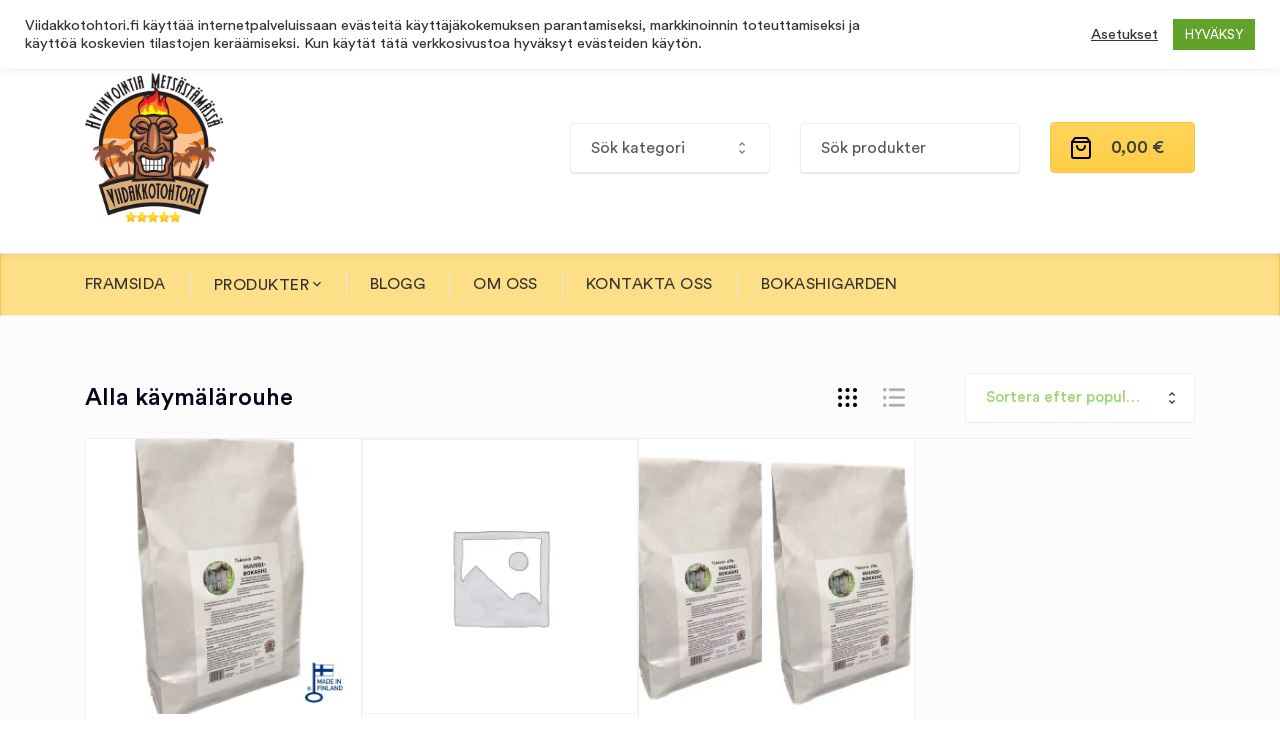

--- FILE ---
content_type: text/html; charset=UTF-8
request_url: https://viidakkotohtori.fi/sv/tagit/kaymalarouhe-fi-sv/
body_size: 17882
content:
<!doctype html>
<html lang="sv-SE">
<head>
    <meta charset="UTF-8">
    <meta name="viewport" content="width=device-width, initial-scale=1">
    <link rel="profile" href="https://gmpg.org/xfn/11">
    <link rel="stylesheet" href="https://viidakkotohtori.fi/wp-content/themes/raworganic/assets/css/print-style.css" type="text/css" media="print" />
    <title>käymälärouhe &#8211; Viidakkotohtori</title>
<meta name='robots' content='max-image-preview:large' />
	<style>img:is([sizes="auto" i], [sizes^="auto," i]) { contain-intrinsic-size: 3000px 1500px }</style>
	<link rel="alternate" href="https://viidakkotohtori.fi/tagit/kaymalarouhe-fi-sv-fi/" hreflang="fi" />
<link rel="alternate" href="https://viidakkotohtori.fi/sv/tagit/kaymalarouhe-fi-sv/" hreflang="sv" />
<link rel='dns-prefetch' href='//fonts.googleapis.com' />
<link rel='dns-prefetch' href='//www.googletagmanager.com' />
<link rel="alternate" type="application/rss+xml" title="Viidakkotohtori &raquo; Webbflöde" href="https://viidakkotohtori.fi/sv/feed/" />
<link rel="alternate" type="application/rss+xml" title="Viidakkotohtori &raquo; Kommentarsflöde" href="https://viidakkotohtori.fi/sv/comments/feed/" />
<link rel="alternate" type="application/rss+xml" title="Webbflöde för Viidakkotohtori &raquo; käymälärouhe, Etikett" href="https://viidakkotohtori.fi/sv/tagit/kaymalarouhe-fi-sv/feed/" />
<script type="text/javascript">
/* <![CDATA[ */
window._wpemojiSettings = {"baseUrl":"https:\/\/s.w.org\/images\/core\/emoji\/16.0.1\/72x72\/","ext":".png","svgUrl":"https:\/\/s.w.org\/images\/core\/emoji\/16.0.1\/svg\/","svgExt":".svg","source":{"concatemoji":"https:\/\/viidakkotohtori.fi\/wp-includes\/js\/wp-emoji-release.min.js"}};
/*! This file is auto-generated */
!function(s,n){var o,i,e;function c(e){try{var t={supportTests:e,timestamp:(new Date).valueOf()};sessionStorage.setItem(o,JSON.stringify(t))}catch(e){}}function p(e,t,n){e.clearRect(0,0,e.canvas.width,e.canvas.height),e.fillText(t,0,0);var t=new Uint32Array(e.getImageData(0,0,e.canvas.width,e.canvas.height).data),a=(e.clearRect(0,0,e.canvas.width,e.canvas.height),e.fillText(n,0,0),new Uint32Array(e.getImageData(0,0,e.canvas.width,e.canvas.height).data));return t.every(function(e,t){return e===a[t]})}function u(e,t){e.clearRect(0,0,e.canvas.width,e.canvas.height),e.fillText(t,0,0);for(var n=e.getImageData(16,16,1,1),a=0;a<n.data.length;a++)if(0!==n.data[a])return!1;return!0}function f(e,t,n,a){switch(t){case"flag":return n(e,"\ud83c\udff3\ufe0f\u200d\u26a7\ufe0f","\ud83c\udff3\ufe0f\u200b\u26a7\ufe0f")?!1:!n(e,"\ud83c\udde8\ud83c\uddf6","\ud83c\udde8\u200b\ud83c\uddf6")&&!n(e,"\ud83c\udff4\udb40\udc67\udb40\udc62\udb40\udc65\udb40\udc6e\udb40\udc67\udb40\udc7f","\ud83c\udff4\u200b\udb40\udc67\u200b\udb40\udc62\u200b\udb40\udc65\u200b\udb40\udc6e\u200b\udb40\udc67\u200b\udb40\udc7f");case"emoji":return!a(e,"\ud83e\udedf")}return!1}function g(e,t,n,a){var r="undefined"!=typeof WorkerGlobalScope&&self instanceof WorkerGlobalScope?new OffscreenCanvas(300,150):s.createElement("canvas"),o=r.getContext("2d",{willReadFrequently:!0}),i=(o.textBaseline="top",o.font="600 32px Arial",{});return e.forEach(function(e){i[e]=t(o,e,n,a)}),i}function t(e){var t=s.createElement("script");t.src=e,t.defer=!0,s.head.appendChild(t)}"undefined"!=typeof Promise&&(o="wpEmojiSettingsSupports",i=["flag","emoji"],n.supports={everything:!0,everythingExceptFlag:!0},e=new Promise(function(e){s.addEventListener("DOMContentLoaded",e,{once:!0})}),new Promise(function(t){var n=function(){try{var e=JSON.parse(sessionStorage.getItem(o));if("object"==typeof e&&"number"==typeof e.timestamp&&(new Date).valueOf()<e.timestamp+604800&&"object"==typeof e.supportTests)return e.supportTests}catch(e){}return null}();if(!n){if("undefined"!=typeof Worker&&"undefined"!=typeof OffscreenCanvas&&"undefined"!=typeof URL&&URL.createObjectURL&&"undefined"!=typeof Blob)try{var e="postMessage("+g.toString()+"("+[JSON.stringify(i),f.toString(),p.toString(),u.toString()].join(",")+"));",a=new Blob([e],{type:"text/javascript"}),r=new Worker(URL.createObjectURL(a),{name:"wpTestEmojiSupports"});return void(r.onmessage=function(e){c(n=e.data),r.terminate(),t(n)})}catch(e){}c(n=g(i,f,p,u))}t(n)}).then(function(e){for(var t in e)n.supports[t]=e[t],n.supports.everything=n.supports.everything&&n.supports[t],"flag"!==t&&(n.supports.everythingExceptFlag=n.supports.everythingExceptFlag&&n.supports[t]);n.supports.everythingExceptFlag=n.supports.everythingExceptFlag&&!n.supports.flag,n.DOMReady=!1,n.readyCallback=function(){n.DOMReady=!0}}).then(function(){return e}).then(function(){var e;n.supports.everything||(n.readyCallback(),(e=n.source||{}).concatemoji?t(e.concatemoji):e.wpemoji&&e.twemoji&&(t(e.twemoji),t(e.wpemoji)))}))}((window,document),window._wpemojiSettings);
/* ]]> */
</script>

<link rel='stylesheet' id='woo-carrier-agents-blocks-style-css' href='https://viidakkotohtori.fi/wp-content/plugins/woo-carrier-agents/assets/css/woo-carrier-agents.css' type='text/css' media='all' />
<style id='wp-emoji-styles-inline-css' type='text/css'>

	img.wp-smiley, img.emoji {
		display: inline !important;
		border: none !important;
		box-shadow: none !important;
		height: 1em !important;
		width: 1em !important;
		margin: 0 0.07em !important;
		vertical-align: -0.1em !important;
		background: none !important;
		padding: 0 !important;
	}
</style>
<link rel='stylesheet' id='wp-block-library-css' href='https://viidakkotohtori.fi/wp-includes/css/dist/block-library/style.min.css' type='text/css' media='all' />
<style id='classic-theme-styles-inline-css' type='text/css'>
/*! This file is auto-generated */
.wp-block-button__link{color:#fff;background-color:#32373c;border-radius:9999px;box-shadow:none;text-decoration:none;padding:calc(.667em + 2px) calc(1.333em + 2px);font-size:1.125em}.wp-block-file__button{background:#32373c;color:#fff;text-decoration:none}
</style>
<style id='global-styles-inline-css' type='text/css'>
:root{--wp--preset--aspect-ratio--square: 1;--wp--preset--aspect-ratio--4-3: 4/3;--wp--preset--aspect-ratio--3-4: 3/4;--wp--preset--aspect-ratio--3-2: 3/2;--wp--preset--aspect-ratio--2-3: 2/3;--wp--preset--aspect-ratio--16-9: 16/9;--wp--preset--aspect-ratio--9-16: 9/16;--wp--preset--color--black: #000000;--wp--preset--color--cyan-bluish-gray: #abb8c3;--wp--preset--color--white: #ffffff;--wp--preset--color--pale-pink: #f78da7;--wp--preset--color--vivid-red: #cf2e2e;--wp--preset--color--luminous-vivid-orange: #ff6900;--wp--preset--color--luminous-vivid-amber: #fcb900;--wp--preset--color--light-green-cyan: #7bdcb5;--wp--preset--color--vivid-green-cyan: #00d084;--wp--preset--color--pale-cyan-blue: #8ed1fc;--wp--preset--color--vivid-cyan-blue: #0693e3;--wp--preset--color--vivid-purple: #9b51e0;--wp--preset--gradient--vivid-cyan-blue-to-vivid-purple: linear-gradient(135deg,rgba(6,147,227,1) 0%,rgb(155,81,224) 100%);--wp--preset--gradient--light-green-cyan-to-vivid-green-cyan: linear-gradient(135deg,rgb(122,220,180) 0%,rgb(0,208,130) 100%);--wp--preset--gradient--luminous-vivid-amber-to-luminous-vivid-orange: linear-gradient(135deg,rgba(252,185,0,1) 0%,rgba(255,105,0,1) 100%);--wp--preset--gradient--luminous-vivid-orange-to-vivid-red: linear-gradient(135deg,rgba(255,105,0,1) 0%,rgb(207,46,46) 100%);--wp--preset--gradient--very-light-gray-to-cyan-bluish-gray: linear-gradient(135deg,rgb(238,238,238) 0%,rgb(169,184,195) 100%);--wp--preset--gradient--cool-to-warm-spectrum: linear-gradient(135deg,rgb(74,234,220) 0%,rgb(151,120,209) 20%,rgb(207,42,186) 40%,rgb(238,44,130) 60%,rgb(251,105,98) 80%,rgb(254,248,76) 100%);--wp--preset--gradient--blush-light-purple: linear-gradient(135deg,rgb(255,206,236) 0%,rgb(152,150,240) 100%);--wp--preset--gradient--blush-bordeaux: linear-gradient(135deg,rgb(254,205,165) 0%,rgb(254,45,45) 50%,rgb(107,0,62) 100%);--wp--preset--gradient--luminous-dusk: linear-gradient(135deg,rgb(255,203,112) 0%,rgb(199,81,192) 50%,rgb(65,88,208) 100%);--wp--preset--gradient--pale-ocean: linear-gradient(135deg,rgb(255,245,203) 0%,rgb(182,227,212) 50%,rgb(51,167,181) 100%);--wp--preset--gradient--electric-grass: linear-gradient(135deg,rgb(202,248,128) 0%,rgb(113,206,126) 100%);--wp--preset--gradient--midnight: linear-gradient(135deg,rgb(2,3,129) 0%,rgb(40,116,252) 100%);--wp--preset--font-size--small: 13px;--wp--preset--font-size--medium: 20px;--wp--preset--font-size--large: 36px;--wp--preset--font-size--x-large: 42px;--wp--preset--spacing--20: 0.44rem;--wp--preset--spacing--30: 0.67rem;--wp--preset--spacing--40: 1rem;--wp--preset--spacing--50: 1.5rem;--wp--preset--spacing--60: 2.25rem;--wp--preset--spacing--70: 3.38rem;--wp--preset--spacing--80: 5.06rem;--wp--preset--shadow--natural: 6px 6px 9px rgba(0, 0, 0, 0.2);--wp--preset--shadow--deep: 12px 12px 50px rgba(0, 0, 0, 0.4);--wp--preset--shadow--sharp: 6px 6px 0px rgba(0, 0, 0, 0.2);--wp--preset--shadow--outlined: 6px 6px 0px -3px rgba(255, 255, 255, 1), 6px 6px rgba(0, 0, 0, 1);--wp--preset--shadow--crisp: 6px 6px 0px rgba(0, 0, 0, 1);}:where(.is-layout-flex){gap: 0.5em;}:where(.is-layout-grid){gap: 0.5em;}body .is-layout-flex{display: flex;}.is-layout-flex{flex-wrap: wrap;align-items: center;}.is-layout-flex > :is(*, div){margin: 0;}body .is-layout-grid{display: grid;}.is-layout-grid > :is(*, div){margin: 0;}:where(.wp-block-columns.is-layout-flex){gap: 2em;}:where(.wp-block-columns.is-layout-grid){gap: 2em;}:where(.wp-block-post-template.is-layout-flex){gap: 1.25em;}:where(.wp-block-post-template.is-layout-grid){gap: 1.25em;}.has-black-color{color: var(--wp--preset--color--black) !important;}.has-cyan-bluish-gray-color{color: var(--wp--preset--color--cyan-bluish-gray) !important;}.has-white-color{color: var(--wp--preset--color--white) !important;}.has-pale-pink-color{color: var(--wp--preset--color--pale-pink) !important;}.has-vivid-red-color{color: var(--wp--preset--color--vivid-red) !important;}.has-luminous-vivid-orange-color{color: var(--wp--preset--color--luminous-vivid-orange) !important;}.has-luminous-vivid-amber-color{color: var(--wp--preset--color--luminous-vivid-amber) !important;}.has-light-green-cyan-color{color: var(--wp--preset--color--light-green-cyan) !important;}.has-vivid-green-cyan-color{color: var(--wp--preset--color--vivid-green-cyan) !important;}.has-pale-cyan-blue-color{color: var(--wp--preset--color--pale-cyan-blue) !important;}.has-vivid-cyan-blue-color{color: var(--wp--preset--color--vivid-cyan-blue) !important;}.has-vivid-purple-color{color: var(--wp--preset--color--vivid-purple) !important;}.has-black-background-color{background-color: var(--wp--preset--color--black) !important;}.has-cyan-bluish-gray-background-color{background-color: var(--wp--preset--color--cyan-bluish-gray) !important;}.has-white-background-color{background-color: var(--wp--preset--color--white) !important;}.has-pale-pink-background-color{background-color: var(--wp--preset--color--pale-pink) !important;}.has-vivid-red-background-color{background-color: var(--wp--preset--color--vivid-red) !important;}.has-luminous-vivid-orange-background-color{background-color: var(--wp--preset--color--luminous-vivid-orange) !important;}.has-luminous-vivid-amber-background-color{background-color: var(--wp--preset--color--luminous-vivid-amber) !important;}.has-light-green-cyan-background-color{background-color: var(--wp--preset--color--light-green-cyan) !important;}.has-vivid-green-cyan-background-color{background-color: var(--wp--preset--color--vivid-green-cyan) !important;}.has-pale-cyan-blue-background-color{background-color: var(--wp--preset--color--pale-cyan-blue) !important;}.has-vivid-cyan-blue-background-color{background-color: var(--wp--preset--color--vivid-cyan-blue) !important;}.has-vivid-purple-background-color{background-color: var(--wp--preset--color--vivid-purple) !important;}.has-black-border-color{border-color: var(--wp--preset--color--black) !important;}.has-cyan-bluish-gray-border-color{border-color: var(--wp--preset--color--cyan-bluish-gray) !important;}.has-white-border-color{border-color: var(--wp--preset--color--white) !important;}.has-pale-pink-border-color{border-color: var(--wp--preset--color--pale-pink) !important;}.has-vivid-red-border-color{border-color: var(--wp--preset--color--vivid-red) !important;}.has-luminous-vivid-orange-border-color{border-color: var(--wp--preset--color--luminous-vivid-orange) !important;}.has-luminous-vivid-amber-border-color{border-color: var(--wp--preset--color--luminous-vivid-amber) !important;}.has-light-green-cyan-border-color{border-color: var(--wp--preset--color--light-green-cyan) !important;}.has-vivid-green-cyan-border-color{border-color: var(--wp--preset--color--vivid-green-cyan) !important;}.has-pale-cyan-blue-border-color{border-color: var(--wp--preset--color--pale-cyan-blue) !important;}.has-vivid-cyan-blue-border-color{border-color: var(--wp--preset--color--vivid-cyan-blue) !important;}.has-vivid-purple-border-color{border-color: var(--wp--preset--color--vivid-purple) !important;}.has-vivid-cyan-blue-to-vivid-purple-gradient-background{background: var(--wp--preset--gradient--vivid-cyan-blue-to-vivid-purple) !important;}.has-light-green-cyan-to-vivid-green-cyan-gradient-background{background: var(--wp--preset--gradient--light-green-cyan-to-vivid-green-cyan) !important;}.has-luminous-vivid-amber-to-luminous-vivid-orange-gradient-background{background: var(--wp--preset--gradient--luminous-vivid-amber-to-luminous-vivid-orange) !important;}.has-luminous-vivid-orange-to-vivid-red-gradient-background{background: var(--wp--preset--gradient--luminous-vivid-orange-to-vivid-red) !important;}.has-very-light-gray-to-cyan-bluish-gray-gradient-background{background: var(--wp--preset--gradient--very-light-gray-to-cyan-bluish-gray) !important;}.has-cool-to-warm-spectrum-gradient-background{background: var(--wp--preset--gradient--cool-to-warm-spectrum) !important;}.has-blush-light-purple-gradient-background{background: var(--wp--preset--gradient--blush-light-purple) !important;}.has-blush-bordeaux-gradient-background{background: var(--wp--preset--gradient--blush-bordeaux) !important;}.has-luminous-dusk-gradient-background{background: var(--wp--preset--gradient--luminous-dusk) !important;}.has-pale-ocean-gradient-background{background: var(--wp--preset--gradient--pale-ocean) !important;}.has-electric-grass-gradient-background{background: var(--wp--preset--gradient--electric-grass) !important;}.has-midnight-gradient-background{background: var(--wp--preset--gradient--midnight) !important;}.has-small-font-size{font-size: var(--wp--preset--font-size--small) !important;}.has-medium-font-size{font-size: var(--wp--preset--font-size--medium) !important;}.has-large-font-size{font-size: var(--wp--preset--font-size--large) !important;}.has-x-large-font-size{font-size: var(--wp--preset--font-size--x-large) !important;}
:where(.wp-block-post-template.is-layout-flex){gap: 1.25em;}:where(.wp-block-post-template.is-layout-grid){gap: 1.25em;}
:where(.wp-block-columns.is-layout-flex){gap: 2em;}:where(.wp-block-columns.is-layout-grid){gap: 2em;}
:root :where(.wp-block-pullquote){font-size: 1.5em;line-height: 1.6;}
</style>
<link rel='stylesheet' id='cms-plugin-stylesheet-css' href='https://viidakkotohtori.fi/wp-content/plugins/cmssuperheroes/assets/css/cms-style.css' type='text/css' media='all' />
<link property="stylesheet" rel='stylesheet' id='owl-carousel-css' href='https://viidakkotohtori.fi/wp-content/plugins/cmssuperheroes/assets/css/owl.carousel.min.css' type='text/css' media='all' />
<link rel='stylesheet' id='contact-form-7-css' href='https://viidakkotohtori.fi/wp-content/plugins/contact-form-7/includes/css/styles.css' type='text/css' media='all' />
<link rel='stylesheet' id='cookie-law-info-css' href='https://viidakkotohtori.fi/wp-content/plugins/cookie-law-info/legacy/public/css/cookie-law-info-public.css' type='text/css' media='all' />
<link rel='stylesheet' id='cookie-law-info-gdpr-css' href='https://viidakkotohtori.fi/wp-content/plugins/cookie-law-info/legacy/public/css/cookie-law-info-gdpr.css' type='text/css' media='all' />
<link rel='stylesheet' id='rs-plugin-settings-css' href='https://viidakkotohtori.fi/wp-content/plugins/revslider/public/assets/css/rs6.css' type='text/css' media='all' />
<style id='rs-plugin-settings-inline-css' type='text/css'>
#rs-demo-id {}
</style>
<link rel='stylesheet' id='remodal-css' href='https://viidakkotohtori.fi/wp-content/plugins/user-press/acess/css/remodal.css' type='text/css' media='all' />
<link rel='stylesheet' id='remodal-default-theme-css' href='https://viidakkotohtori.fi/wp-content/plugins/user-press/acess/css/remodal-default-theme.css' type='text/css' media='all' />
<link rel='stylesheet' id='up.social.icons-css' href='https://viidakkotohtori.fi/wp-content/plugins/user-press/acess/css/socicon.css' type='text/css' media='all' />
<link rel='stylesheet' id='woocommerce-layout-css' href='https://viidakkotohtori.fi/wp-content/plugins/woocommerce/assets/css/woocommerce-layout.css' type='text/css' media='all' />
<link rel='stylesheet' id='woocommerce-smallscreen-css' href='https://viidakkotohtori.fi/wp-content/plugins/woocommerce/assets/css/woocommerce-smallscreen.css' type='text/css' media='only screen and (max-width: 768px)' />
<link rel='stylesheet' id='woocommerce-general-css' href='https://viidakkotohtori.fi/wp-content/plugins/woocommerce/assets/css/woocommerce.css' type='text/css' media='all' />
<style id='woocommerce-inline-inline-css' type='text/css'>
.woocommerce form .form-row .required { visibility: visible; }
</style>
<link rel='stylesheet' id='woo-variation-swatches-css' href='https://viidakkotohtori.fi/wp-content/plugins/woo-variation-swatches/assets/css/frontend.min.css' type='text/css' media='all' />
<style id='woo-variation-swatches-inline-css' type='text/css'>
:root {
--wvs-tick:url("data:image/svg+xml;utf8,%3Csvg filter='drop-shadow(0px 0px 2px rgb(0 0 0 / .8))' xmlns='http://www.w3.org/2000/svg'  viewBox='0 0 30 30'%3E%3Cpath fill='none' stroke='%23ffffff' stroke-linecap='round' stroke-linejoin='round' stroke-width='4' d='M4 16L11 23 27 7'/%3E%3C/svg%3E");

--wvs-cross:url("data:image/svg+xml;utf8,%3Csvg filter='drop-shadow(0px 0px 5px rgb(255 255 255 / .6))' xmlns='http://www.w3.org/2000/svg' width='72px' height='72px' viewBox='0 0 24 24'%3E%3Cpath fill='none' stroke='%23ff0000' stroke-linecap='round' stroke-width='0.6' d='M5 5L19 19M19 5L5 19'/%3E%3C/svg%3E");
--wvs-single-product-item-width:30px;
--wvs-single-product-item-height:30px;
--wvs-single-product-item-font-size:16px}
</style>
<link rel='stylesheet' id='wpb_wmca_accordion_style-css' href='https://viidakkotohtori.fi/wp-content/plugins/wpb-accordion-menu-or-category/assets/css/wpb_wmca_style.css' type='text/css' media='all' />
<link rel='stylesheet' id='brands-styles-css' href='https://viidakkotohtori.fi/wp-content/plugins/woocommerce/assets/css/brands.css' type='text/css' media='all' />
<link rel='stylesheet' id='bootstrap-css' href='https://viidakkotohtori.fi/wp-content/themes/raworganic/assets/css/bootstrap.min.css' type='text/css' media='all' />
<link rel='stylesheet' id='font-awesome-css' href='https://viidakkotohtori.fi/wp-content/plugins/js_composer/assets/lib/bower/font-awesome/css/font-awesome.min.css' type='text/css' media='all' />
<link rel='stylesheet' id='font-material-icon-css' href='https://viidakkotohtori.fi/wp-content/themes/raworganic/assets/css/material-design-iconic-font.min.css' type='text/css' media='all' />
<link rel='stylesheet' id='magnific-popup-css' href='https://viidakkotohtori.fi/wp-content/themes/raworganic/assets/css/magnific-popup.css' type='text/css' media='all' />
<link rel='stylesheet' id='raworganic-theme-css' href='https://viidakkotohtori.fi/wp-content/themes/raworganic/assets/css/theme.css' type='text/css' media='all' />
<style id='raworganic-theme-inline-css' type='text/css'>
#site-header-wrap .site-branding a img { max-height: 150px; }        @media screen and (max-width: 991px) {
		        }
		.primary-menu > li > a { text-transform: uppercase !important; }#kco-order-review .quantity-icon {
    display: none !important;
}
</style>
<link rel='stylesheet' id='raworganic-menu-css' href='https://viidakkotohtori.fi/wp-content/themes/raworganic/assets/css/menu.css' type='text/css' media='all' />
<link rel='stylesheet' id='raworganic-style-css' href='https://viidakkotohtori.fi/wp-content/themes/raworganic/style.css' type='text/css' media='all' />
<link rel='stylesheet' id='raworganic-google-fonts-css' href='https://fonts.googleapis.com/css?family=Roboto%3A300%2C400%2C400i%2C500%2C500i%2C700%2C700i%2C900%7CRoboto+Condensed%3A400%2C700%7CLato%3A400%2C700%7CCabin%3A400%2C700%7CPoppins%3A400%2C700%7CPlayfair+Display%3A400&#038;subset=latin%2Clatin-ext&#038;ver=6.8.3' type='text/css' media='all' />
<link rel='stylesheet' id='newsletter-css' href='https://viidakkotohtori.fi/wp-content/plugins/newsletter/style.css' type='text/css' media='all' />
<link rel='stylesheet' id='sendpress-fe-css-css' href='https://viidakkotohtori.fi/wp-content/plugins/sendpress/css/front-end.css' type='text/css' media='all' />
<!--[if lt IE 9]>
<link rel='stylesheet' id='vc_lte_ie9-css' href='https://viidakkotohtori.fi/wp-content/plugins/js_composer/assets/css/vc_lte_ie9.min.css' type='text/css' media='screen' />
<![endif]-->
<script type="text/javascript" src="https://viidakkotohtori.fi/wp-includes/js/jquery/jquery.min.js" id="jquery-core-js"></script>
<script type="text/javascript" src="https://viidakkotohtori.fi/wp-includes/js/jquery/jquery-migrate.min.js" id="jquery-migrate-js"></script>
<script type="text/javascript" id="cookie-law-info-js-extra">
/* <![CDATA[ */
var Cli_Data = {"nn_cookie_ids":[],"cookielist":[],"non_necessary_cookies":[],"ccpaEnabled":"","ccpaRegionBased":"","ccpaBarEnabled":"","strictlyEnabled":["necessary","obligatoire"],"ccpaType":"gdpr","js_blocking":"1","custom_integration":"","triggerDomRefresh":"","secure_cookies":""};
var cli_cookiebar_settings = {"animate_speed_hide":"500","animate_speed_show":"500","background":"#FFF","border":"#b1a6a6c2","border_on":"","button_1_button_colour":"#61a229","button_1_button_hover":"#4e8221","button_1_link_colour":"#fff","button_1_as_button":"1","button_1_new_win":"","button_2_button_colour":"#333","button_2_button_hover":"#292929","button_2_link_colour":"#444","button_2_as_button":"","button_2_hidebar":"","button_3_button_colour":"#3566bb","button_3_button_hover":"#2a5296","button_3_link_colour":"#fff","button_3_as_button":"1","button_3_new_win":"","button_4_button_colour":"#000","button_4_button_hover":"#000000","button_4_link_colour":"#333333","button_4_as_button":"","button_7_button_colour":"#61a229","button_7_button_hover":"#4e8221","button_7_link_colour":"#fff","button_7_as_button":"1","button_7_new_win":"","font_family":"inherit","header_fix":"1","notify_animate_hide":"1","notify_animate_show":"","notify_div_id":"#cookie-law-info-bar","notify_position_horizontal":"right","notify_position_vertical":"top","scroll_close":"","scroll_close_reload":"","accept_close_reload":"","reject_close_reload":"","showagain_tab":"","showagain_background":"#fff","showagain_border":"#000","showagain_div_id":"#cookie-law-info-again","showagain_x_position":"100px","text":"#333333","show_once_yn":"","show_once":"10000","logging_on":"","as_popup":"","popup_overlay":"1","bar_heading_text":"","cookie_bar_as":"banner","popup_showagain_position":"bottom-right","widget_position":"left"};
var log_object = {"ajax_url":"https:\/\/viidakkotohtori.fi\/wp-admin\/admin-ajax.php"};
/* ]]> */
</script>
<script type="text/javascript" src="https://viidakkotohtori.fi/wp-content/plugins/cookie-law-info/legacy/public/js/cookie-law-info-public.js" id="cookie-law-info-js"></script>
<script type="text/javascript" src="https://viidakkotohtori.fi/wp-content/plugins/revslider/public/assets/js/revolution.tools.min.js" id="tp-tools-js"></script>
<script type="text/javascript" src="https://viidakkotohtori.fi/wp-content/plugins/revslider/public/assets/js/rs6.min.js" id="revmin-js"></script>
<script type="text/javascript" src="https://viidakkotohtori.fi/wp-content/plugins/woocommerce/assets/js/jquery-blockui/jquery.blockUI.min.js" id="wc-jquery-blockui-js" data-wp-strategy="defer"></script>
<script type="text/javascript" id="wc-add-to-cart-js-extra">
/* <![CDATA[ */
var wc_add_to_cart_params = {"ajax_url":"\/wp-admin\/admin-ajax.php","wc_ajax_url":"\/sv\/framsida\/?wc-ajax=%%endpoint%%","i18n_view_cart":"Visa varukorg","cart_url":"https:\/\/viidakkotohtori.fi\/sv\/cart-3\/","is_cart":"","cart_redirect_after_add":"no"};
/* ]]> */
</script>
<script type="text/javascript" src="https://viidakkotohtori.fi/wp-content/plugins/woocommerce/assets/js/frontend/add-to-cart.min.js" id="wc-add-to-cart-js" data-wp-strategy="defer"></script>
<script type="text/javascript" src="https://viidakkotohtori.fi/wp-content/plugins/woocommerce/assets/js/js-cookie/js.cookie.min.js" id="wc-js-cookie-js" defer="defer" data-wp-strategy="defer"></script>
<script type="text/javascript" id="woocommerce-js-extra">
/* <![CDATA[ */
var woocommerce_params = {"ajax_url":"\/wp-admin\/admin-ajax.php","wc_ajax_url":"\/sv\/framsida\/?wc-ajax=%%endpoint%%","i18n_password_show":"Visa l\u00f6senord","i18n_password_hide":"D\u00f6lj l\u00f6senord"};
/* ]]> */
</script>
<script type="text/javascript" src="https://viidakkotohtori.fi/wp-content/plugins/woocommerce/assets/js/frontend/woocommerce.min.js" id="woocommerce-js" defer="defer" data-wp-strategy="defer"></script>
<script type="text/javascript" src="https://viidakkotohtori.fi/wp-content/plugins/js_composer/assets/js/vendors/woocommerce-add-to-cart.js" id="vc_woocommerce-add-to-cart-js-js"></script>
<script type="text/javascript" id="sendpress-signup-form-js-js-extra">
/* <![CDATA[ */
var sendpress = {"invalidemail":"Var god skriv in er e-postadress","missingemail":"Var god skriv in er e-postadress","required":"Please enter all the required fields. <br> Required fields are marked with an (*)","ajaxurl":"https:\/\/viidakkotohtori.fi\/wp-admin\/admin-ajax.php"};
/* ]]> */
</script>
<script type="text/javascript" src="https://viidakkotohtori.fi/wp-content/plugins/sendpress/js/sendpress.signup.js" id="sendpress-signup-form-js-js"></script>
<link rel="https://api.w.org/" href="https://viidakkotohtori.fi/wp-json/" /><link rel="alternate" title="JSON" type="application/json" href="https://viidakkotohtori.fi/wp-json/wp/v2/product_tag/3262" /><link rel="EditURI" type="application/rsd+xml" title="RSD" href="https://viidakkotohtori.fi/xmlrpc.php?rsd" />
<meta name="generator" content="Redux 4.5.8" /><meta name="generator" content="Site Kit by Google 1.164.0" /><link rel="apple-touch-icon" sizes="180x180" href="/wp-content/uploads/fbrfg/apple-touch-icon.png">
<link rel="icon" type="image/png" sizes="32x32" href="/wp-content/uploads/fbrfg/favicon-32x32.png">
<link rel="icon" type="image/png" sizes="16x16" href="/wp-content/uploads/fbrfg/favicon-16x16.png">
<link rel="manifest" href="/wp-content/uploads/fbrfg/site.webmanifest">
<link rel="mask-icon" href="/wp-content/uploads/fbrfg/safari-pinned-tab.svg" color="#5bbad5">
<link rel="shortcut icon" href="/wp-content/uploads/fbrfg/favicon.ico">
<meta name="msapplication-TileColor" content="#da532c">
<meta name="msapplication-config" content="/wp-content/uploads/fbrfg/browserconfig.xml">
<meta name="theme-color" content="#ffffff">	<noscript><style>.woocommerce-product-gallery{ opacity: 1 !important; }</style></noscript>
	<meta name="generator" content="Powered by WPBakery Page Builder - drag and drop page builder for WordPress."/>
<meta name="generator" content="Powered by Slider Revolution 6.1.5 - responsive, Mobile-Friendly Slider Plugin for WordPress with comfortable drag and drop interface." />
<script type="text/javascript">function setREVStartSize(t){try{var h,e=document.getElementById(t.c).parentNode.offsetWidth;if(e=0===e||isNaN(e)?window.innerWidth:e,t.tabw=void 0===t.tabw?0:parseInt(t.tabw),t.thumbw=void 0===t.thumbw?0:parseInt(t.thumbw),t.tabh=void 0===t.tabh?0:parseInt(t.tabh),t.thumbh=void 0===t.thumbh?0:parseInt(t.thumbh),t.tabhide=void 0===t.tabhide?0:parseInt(t.tabhide),t.thumbhide=void 0===t.thumbhide?0:parseInt(t.thumbhide),t.mh=void 0===t.mh||""==t.mh||"auto"===t.mh?0:parseInt(t.mh,0),"fullscreen"===t.layout||"fullscreen"===t.l)h=Math.max(t.mh,window.innerHeight);else{for(var i in t.gw=Array.isArray(t.gw)?t.gw:[t.gw],t.rl)void 0!==t.gw[i]&&0!==t.gw[i]||(t.gw[i]=t.gw[i-1]);for(var i in t.gh=void 0===t.el||""===t.el||Array.isArray(t.el)&&0==t.el.length?t.gh:t.el,t.gh=Array.isArray(t.gh)?t.gh:[t.gh],t.rl)void 0!==t.gh[i]&&0!==t.gh[i]||(t.gh[i]=t.gh[i-1]);var r,a=new Array(t.rl.length),n=0;for(var i in t.tabw=t.tabhide>=e?0:t.tabw,t.thumbw=t.thumbhide>=e?0:t.thumbw,t.tabh=t.tabhide>=e?0:t.tabh,t.thumbh=t.thumbhide>=e?0:t.thumbh,t.rl)a[i]=t.rl[i]<window.innerWidth?0:t.rl[i];for(var i in r=a[0],a)r>a[i]&&0<a[i]&&(r=a[i],n=i);var d=e>t.gw[n]+t.tabw+t.thumbw?1:(e-(t.tabw+t.thumbw))/t.gw[n];h=t.gh[n]*d+(t.tabh+t.thumbh)}void 0===window.rs_init_css&&(window.rs_init_css=document.head.appendChild(document.createElement("style"))),document.getElementById(t.c).height=h,window.rs_init_css.innerHTML+="#"+t.c+"_wrapper { height: "+h+"px }"}catch(t){console.log("Failure at Presize of Slider:"+t)}};</script>
		<style type="text/css" id="wp-custom-css">
			.cms-recipe-carousel-wrap{
    display:none;
}
.site-header-main{
    /*background-color:#fcc392!important;*/
	background-color: #ffd559b5;
    background-image: -webkit-gradient(linear,left top,left bottom,from(#ffd559b5),to(#ffd559b5));
    
    
    border: 1px solid #f0c74d;
	
}
.primary-menu>li>a {
  
}
.primary-menu>li:hover>a, .primary-menu>li.current_page_item>a, .primary-menu>li.current-menu-item>a, .primary-menu>li.current_page_ancestor>a, .primary-menu>li.current-menu-ancestor>a {
    color: black;
	font-weight:bold;
}
.related.products {
    #display:none;
}
.layout-container{
    display:none;
}
.button, .button, input[type=submit] {background-color: #9dd877!important;border-color:#9dd877!important;}
.wpb_wrapper .woocommerce .products .product .button {background-color: #9dd877;border-color:#9dd877;}
.vc_tta-container .vc_tta-tabs.vc_tta-style-default .vc_tta-tabs-container .vc_tta-tabs-list .vc_tta-tab.vc_active a {background-color: #a3e07c;border-color:#9dd877;}
.scroll-top:not(.fixed-bottom){background-color: #9dd877;}
.woocommerce ul.products .woocommerce-product-inner .woocommerce-product-meta .price {
    font-size: 19px;
}
.wpb_category_n_menu_accordion>ul>li>a {
    background: #f8f8f8;
    color: black!important;
}
.wpb_category_n_menu_accordion>ul>li.current-cat>a {
	border-left: 5px solid #ffd559b5;
}

.wpb_category_n_menu_accordion>ul>li:not(:last-child)>a {
    border-bottom: 1px solid #f3f0f0!important;
}
.wpb_category_n_menu_accordion ul>li li {
    margin: 0!important;
    background: #fbfafa73;
}
.wpb_category_n_menu_accordion ul>li li a {
    color: black!important;
}

.wpb_category_n_menu_accordion>ul>li>a:hover {
    background-color: #ffd559b5;
    color: black;
}
.wpb_category_n_menu_accordion>ul>li>a:active {
    background-color: #ffd559b5;
    color: black;
}
@media (max-width: 768px) {
	.site-content {
		display: -webkit-box;
		display: -moz-box;
		display: -ms-flexbox;
		display: -webkit-flex;
		display: flex;
		-webkit-flex-flow: row wrap;
		flex-flow: row wrap;
 	}
    
	#left-sidebar {
		-webkit-box-ordinal-group: 1;
		-moz-box-ordinal-group: 1;
		-ms-flex-order: 1;
		-webkit-order: 1;
		order: 1;
	}
    
	.content-area {
		-webkit-box-ordinal-group: 2;  
		-moz-box-ordinal-group: 2;     
		-ms-flex-order: 2;     
		-webkit-order: 2;  
		order: 2;
	}

	#right-sidebar {
		-webkit-box-ordinal-group: 3;
		-moz-box-ordinal-group: 3;
		-ms-flex-order: 3;
		-webkit-order: 3;
		order: 3;
	}
}
#shop-breadcrumb {
    display:none;;
}
.single-product #shop-breadcrumb {
    display: block; 
}
.site-content {
    padding: 25px 0 85px;
}
.single-product.redux-page #primary .woocommerce-product-gallery__image a img {
    margin: 15px 0!important;
}
.cls-1 {
    stroke: #ffffff!important;
}
.woocommerce-input-wrapper
{
width:300px;
}
h2 {
    color: #000615;
    clear: both;
    line-height: 1.2;
    margin: 0 0 15px;
    text-transform: none;
}
.woocommerce ul.products li.product {
	padding:0;
    padding-bottom: 30px;
}
.wpb_wrapper .woocommerce .products .product .button:hover
{
	color:white;
}
.woocommerce-page .site #content a.button:hover{
	color:white;
}
.col-1 {

    max-width: none;
}
.topbar-my-account{

 display:none;
}
.col-2 {

    max-width: none;
}
#site-header-wrap.col-2 {

    height: 10px!important;
}
.single-product #primary .woocommerce-custom-tabs .woocommerce-tab-heading {
    background-color: #9dd877;
    color: white;

}
#site-header-wrap {
    height: auto !important;

}		</style>
		<style id="cms_theme_options-dynamic-css" title="dynamic-css" class="redux-options-output">a{color:#9dd877;}a:hover{color:#3faa3f;}a:active{color:#3faa3f;}</style><noscript><style> .wpb_animate_when_almost_visible { opacity: 1; }</style></noscript></head>

<body data-rsssl=1 class="archive tax-product_tag term-kaymalarouhe-fi-sv term-3262 wp-theme-raworganic theme-raworganic woocommerce woocommerce-page woocommerce-no-js woo-variation-swatches wvs-behavior-blur wvs-theme-raworganic wvs-show-label wvs-tooltip site-layout-default group-blog hfeed visual-composer redux-page body-default-font heading-default-font has-notificationx wpb-js-composer js-comp-ver-6.0.5 vc_responsive">
<div id="page" class="site">
            <div id="cms-loadding" class="cms-loader">
            <div class="loading-spinner">
                <div class="loading-dot1"></div>
                <div class="loading-dot2"></div>
            </div>
        </div>
    <header id="masthead" class="site-header">
    <div id="site-header-wrap" class="header-layout1 fixed-height ">
                    <div class="site-header-top">
                <div class="container">
                    <div class="row">
                        <div class="col-12">
                            <ul id="topmenu" class="top-menu cms-menu clearfix"><li id="menu-item-5604" class="menu-item menu-item-type-post_type menu-item-object-page menu-item-5604"><a href="https://viidakkotohtori.fi/sv/meista-2/">FAQ</a></li>
<li id="menu-item-5605" class="menu-item menu-item-type-post_type menu-item-object-page menu-item-5605"><a href="https://viidakkotohtori.fi/sv/ta-kontakt/">Kontakta oss</a></li>
<li id="menu-item-14808" class="menu-item menu-item-type-post_type menu-item-object-page menu-item-14808"><a href="https://viidakkotohtori.fi/sv/mitt-konto/">Registrera dig</a></li>
<li id="menu-item-14809" class="menu-item menu-item-type-post_type menu-item-object-page menu-item-14809"><a href="https://viidakkotohtori.fi/sv/mitt-konto/">Logga in</a></li>
<li id="menu-item-1640-fi" class="lang-item lang-item-162 lang-item-fi lang-item-first menu-item menu-item-type-custom menu-item-object-custom menu-item-1640-fi"><a href="https://viidakkotohtori.fi/tagit/kaymalarouhe-fi-sv-fi/" hreflang="fi" lang="fi"><img src="[data-uri]" alt="Suomi" width="16" height="11" style="width: 16px; height: 11px;" /></a></li>
<li id="menu-item-1640-sv" class="lang-item lang-item-165 lang-item-sv current-lang menu-item menu-item-type-custom menu-item-object-custom menu-item-1640-sv"><a href="https://viidakkotohtori.fi/sv/tagit/kaymalarouhe-fi-sv/" hreflang="sv-SE" lang="sv-SE"><img src="[data-uri]" alt="Svenska" width="16" height="11" style="width: 16px; height: 11px;" /></a></li>
</ul>                        </div>
                    </div>
                </div>
            </div>
                <div class="site-header-middle">
            <div class="container">
                <div class="row">
                    <div class="site-branding">
                       <a class="logo" href="https://viidakkotohtori.fi/sv/framsida/" title="Viidakkotohtori" rel="home"><img src="https://viidakkotohtori.fi/wp-content/uploads/2020/02/vt_logo.png" alt="Viidakkotohtori"/></a>                   </div>
                           <div class="topbar-product-search">
            <form action="https://viidakkotohtori.fi/sv/framsida/" class="product-searchform" method="get">
                <div class="product-search-category">
                    <select name="product_cat">
                        <option value="">Sök kategori</option>
                        <option value=bokashi-em-mikrober>Bokashi EM-mikrober</option><option value=bokashi-och-em-bruksanvisningar>Bokashi och EM Bruksanvisningar</option><option value=em-probiotisk-rengoring>EM Probiotisk rengöring</option><option value=kolloidalt-silver-alla-produkter>Kolloidalt silver alla produkter</option><option value=livsmedel-valbefinnande>Livsmedel Välbefinnande</option><option value=mankalender>Månkalender</option><option value=naturkosmetik-och-naturvanliga-produkter>naturkosmetik och naturvänliga produkter</option><option value=naturvanlig-odling-bekampning>Naturvänlig odling - bekämpning</option><option value=odlingskrage-myrmedel>Odlingskrage Myrmedel</option><option value=otzonatorer-luftrenare>Otzonatorer Luftrenare</option><option value=vattenrenare>Vattenrenare</option><option value=biokol-och-black-bokashi>Biokol och Black Bokashi</option><option value=vita-biosa-sv>Biosa - fermenterad mjölksyradryck</option><option value=bokashihinkar_sortiment>Bokashihinkar</option><option value=bokashistro_finskt-sv>Bokashiströ (finskt, torrt strö)</option><option value=calmer_flare_audio-sv>Calmer® - Flare Audio</option><option value=em-mikroblosningar-sv>EM Mikroblösningar</option><option value=fron-kryddor-pasta-sv>Frön, kryddor och pasta</option><option value=gavotips-sv>Gåvotips</option><option value=hem-och-kok-sv>Hem och Kök</option><option value=magnetsmycken>Magnetsmycken, smycken och ringar</option><option value=shilajit-voimaa-vuorilta-sv>Shilajit - styrka från bergen</option><option value=sprayflaskor-och-reservdelar>Sprayflaskor och Reservdelar</option><option value=tradgard_och_gronsaksland>Trädgård och Grönsaksland</option><option value=valbefinnande>Välbefinnande</option><option value=varmkompostbehallare>Varmkompostbehållare</option>                    </select>
                </div>
                <div class="product-search-meta">
                    <input type="text" name="s" value="" placeholder="Sök produkter">
                    <button type="submit">
                        <svg xmlns="http://www.w3.org/2000/svg" viewBox="0 0 20 20"><defs><style>.cls-1{fill:none;stroke:#ababab;stroke-linecap:round;stroke-linejoin:round;stroke-width:2px;}</style></defs><title>search</title><g><g><circle class="cls-1" cx="9" cy="9" r="8"/><line class="cls-1" x1="19" y1="19" x2="14.65" y2="14.65"/></g></g></svg>
                    </button>
                    <input type="hidden" name="post_type" value="product"/>
                </div>
            </form>
        </div>
        <div class="topbar-product-cart">
            <span class="cart-total-wrap">
                <span class="cart-total">
                    <svg xmlns="http://www.w3.org/2000/svg" viewBox="0 0 20 22"><defs><style>.cls-2{fill:none;stroke:#000;stroke-linecap:round;stroke-linejoin:round;stroke-width:2px;}</style></defs><title>shopping-bag</title><g><g><path class="cls-2" d="M4,1,1,5V19a2,2,0,0,0,2,2H17a2,2,0,0,0,2-2V5L16,1Z"/><line class="cls-2" x1="1" y1="5" x2="19" y2="5"/><path class="cls-2" d="M14,9A4,4,0,0,1,6,9"/></g></g></svg>
                    <span class="woocommerce-Price-amount amount"><bdi>0,00&nbsp;<span class="woocommerce-Price-currencySymbol">&euro;</span></bdi></span>                </span>
            </span>
                    </div>
                    <div class="topbar-my-account">
                <a href="https://viidakkotohtori.fi/sv/mitt-konto/">
                    <svg xmlns="http://www.w3.org/2000/svg" viewBox="0 0 18 20"><defs><style>.cls-3{fill:none;stroke:#000;stroke-linecap:round;stroke-linejoin:round;stroke-width:2px;}</style></defs><title>your-account</title><g><g><path class="cls-3" d="M17,19V17a4,4,0,0,0-4-4H5a4,4,0,0,0-4,4v2"/><circle class="cls-3" cx="9" cy="5" r="4"/></g></g></svg>
                    <span>Mitt konto</span>
                </a>
            </div>
                            </div>
            </div>
        </div>
        <div id="headroom">
            <div class="site-header-main">
                <div class="container">
                    <div class="row">
                        <nav id="site-navigation" class="main-navigation">
                            <ul id="mastmenu" class="primary-menu clearfix"><li id="menu-item-5558" class="menu-item menu-item-type-post_type menu-item-object-page menu-item-home menu-item-5558"><a href="https://viidakkotohtori.fi/sv/framsida/">Framsida</a></li>
<li id="menu-item-5634" class="menu-item menu-item-type-post_type menu-item-object-page menu-item-has-children menu-item-5634"><a href="https://viidakkotohtori.fi/sv/produkter/">Produkter</a>
<ul class="sub-menu">
	<li id="menu-item-5560" class="menu-item menu-item-type-taxonomy menu-item-object-product_cat menu-item-has-children menu-item-5560"><a href="https://viidakkotohtori.fi/sv/kategoria/bokashi-em-mikrober/">Bokashi EM-mikrober</a>
	<ul class="sub-menu">
		<li id="menu-item-5561" class="menu-item menu-item-type-taxonomy menu-item-object-product_cat menu-item-5561"><a href="https://viidakkotohtori.fi/sv/kategoria/em-probiotisk-rengoring/">EM Probiotisk rengöring</a></li>
	</ul>
</li>
	<li id="menu-item-5562" class="menu-item menu-item-type-taxonomy menu-item-object-product_cat menu-item-5562"><a href="https://viidakkotohtori.fi/sv/kategoria/hem-och-kok-sv/">Hem och Kök</a></li>
	<li id="menu-item-5563" class="menu-item menu-item-type-taxonomy menu-item-object-product_cat menu-item-5563"><a href="https://viidakkotohtori.fi/sv/kategoria/kolloidalt-silver-alla-produkter/">Kolloidalt silver alla produkter</a></li>
	<li id="menu-item-5564" class="menu-item menu-item-type-taxonomy menu-item-object-product_cat menu-item-5564"><a href="https://viidakkotohtori.fi/sv/kategoria/livsmedel-valbefinnande/">Livsmedel Välbefinnande</a></li>
	<li id="menu-item-5566" class="menu-item menu-item-type-taxonomy menu-item-object-product_cat menu-item-5566"><a href="https://viidakkotohtori.fi/sv/kategoria/mankalender/">Månkalender</a></li>
	<li id="menu-item-5568" class="menu-item menu-item-type-taxonomy menu-item-object-product_cat menu-item-5568"><a href="https://viidakkotohtori.fi/sv/kategoria/naturkosmetik-och-naturvanliga-produkter/">naturkosmetik och naturvänliga produkter</a></li>
	<li id="menu-item-5569" class="menu-item menu-item-type-taxonomy menu-item-object-product_cat menu-item-5569"><a href="https://viidakkotohtori.fi/sv/kategoria/naturvanlig-odling-bekampning/">Naturvänlig odling &#8211; bekämpning</a></li>
	<li id="menu-item-5570" class="menu-item menu-item-type-taxonomy menu-item-object-product_cat menu-item-5570"><a href="https://viidakkotohtori.fi/sv/kategoria/odlingskrage-myrmedel/">Odlingskrage Myrmedel</a></li>
	<li id="menu-item-5571" class="menu-item menu-item-type-taxonomy menu-item-object-product_cat menu-item-5571"><a href="https://viidakkotohtori.fi/sv/kategoria/otzonatorer-luftrenare/">Otzonatorer Luftrenare</a></li>
	<li id="menu-item-5574" class="menu-item menu-item-type-taxonomy menu-item-object-product_cat menu-item-5574"><a href="https://viidakkotohtori.fi/sv/kategoria/tradgard_och_gronsaksland/">Trädgård och Grönsaksland</a></li>
	<li id="menu-item-5575" class="menu-item menu-item-type-taxonomy menu-item-object-product_cat menu-item-5575"><a href="https://viidakkotohtori.fi/sv/kategoria/valbefinnande/tyngdtacke-sv/">Tyngdtäcken</a></li>
	<li id="menu-item-5576" class="menu-item menu-item-type-taxonomy menu-item-object-product_cat menu-item-5576"><a href="https://viidakkotohtori.fi/sv/kategoria/valbefinnande/">Välbefinnande</a></li>
	<li id="menu-item-5577" class="menu-item menu-item-type-taxonomy menu-item-object-product_cat menu-item-5577"><a href="https://viidakkotohtori.fi/sv/kategoria/vattenrenare/">Vattenrenare</a></li>
</ul>
</li>
<li id="menu-item-12749" class="menu-item menu-item-type-post_type menu-item-object-page menu-item-12749"><a href="https://viidakkotohtori.fi/sv/viidakkotohtorin-blogg-bokashigarden/">Blogg</a></li>
<li id="menu-item-5596" class="menu-item menu-item-type-post_type menu-item-object-page menu-item-5596"><a href="https://viidakkotohtori.fi/sv/meista-2/">Om oss</a></li>
<li id="menu-item-5600" class="menu-item menu-item-type-post_type menu-item-object-page menu-item-5600"><a href="https://viidakkotohtori.fi/sv/ta-kontakt/">Kontakta oss</a></li>
<li id="menu-item-5603" class="menu-item menu-item-type-custom menu-item-object-custom menu-item-5603"><a href="https://www.bokashigarden.fi/">Bokashigarden</a></li>
</ul>                        </nav>
                                            </div>
                </div>
            </div>
        </div>
        <div id="main-menu-mobile">
                            <div class="topbar-product-cart">
                    <span class="icon-cart"><i class="zmdi zmdi-shopping-cart"></i></span>
                    <div class="widget_shopping_cart">
                        <div class="widget_shopping_title">
                            Köpkorg <span class="cart-couter-items">(produkter)</span>
                        </div>
                        <div class="widget_shopping_cart_content">
                            

	<p class="woocommerce-mini-cart__empty-message">Inga produkter i varukorgen.</p>


                        </div>
                    </div>
                </div>
                        <span class="btn-nav-mobile open-menu">
                <span></span>
            </span>
        </div>
    </div>
</header>    <div id="content" class="site-content">
    	<div class="content-inner">
<div class="container content-container">
    <div class="row content-row">
        <div id="primary"  class="content-area content-full-width col-12">
			            <main id="main" class="site-main" role="main">
				
			
			
			
					<div class="archive-topbar">
		<div class="archive-topbar-heading">
			<h2>Alla käymälärouhe</h2>
		</div>
		<div class="archive-layout">
							<span class="layout-grid active"></span><span class="layout-list"></span>
					</div>
		<div class="archive-topbar-ordering">
			<form class="woocommerce-ordering" method="get">
		<select
		name="orderby"
		class="orderby"
					aria-label="Butiksbeställning"
			>
					<option value="popularity"  selected='selected'>Sortera efter popularitet</option>
					<option value="rating" >Sortera efter genomsnittligt betyg</option>
					<option value="date" >Sortera efter senast</option>
					<option value="price" >Sortera efter pris: lågt till högt</option>
					<option value="price-desc" >Sortera efter pris: högt till lågt</option>
			</select>
	<input type="hidden" name="paged" value="1" />
	</form>
		</div>
			</div>
<div class="woocommerce-notices-wrapper"></div>
				<ul class="products columns-4">

																					<li class="product type-product post-4630 status-publish first instock product_cat-bokashi-em-mikrober product_cat-bokashistro_finskt-sv product_tag-bokashirouhe-fi-sv product_tag-bokashitarvikkeet-sv product_tag-embokashi-fi-sv product_tag-herate-fi-sv product_tag-huussi-bokashi-fi-sv product_tag-huussirouhe-fi-sv product_tag-kaymala-fi-sv product_tag-kaymalarouhe-fi-sv product_tag-kompostirouhe-fi-sv product_tag-kompostoiva-kuivakaymala-fi-sv product_tag-kuivakaymala-fi-sv product_tag-rasvaerottaja-fi-sv product_tag-sirote-fi-sv product_tag-viemarikaivot-fi-sv product_tag-viidakkotohtori-sv has-post-thumbnail taxable shipping-taxable purchasable product-type-simple">
	<a href="https://viidakkotohtori.fi/sv/tuotteet/bokashi-em-mikrober/dass-bokashi-5kg-torrt-stro-for-fett-och-cellulosa/" class="woocommerce-LoopProduct-link woocommerce-loop-product__link"></a>	<div class="product-inner">
		<div class="woocommerce-product-inner ">
			<div class="woocommerce-product-header">
				<a href="https://viidakkotohtori.fi/sv/tuotteet/bokashi-em-mikrober/dass-bokashi-5kg-torrt-stro-for-fett-och-cellulosa/">
					<img width="300" height="300" src="https://viidakkotohtori.fi/wp-content/uploads/2018/01/Huussibokashi-valkoinen-2kg-300x300.png.webp" class="attachment-woocommerce_thumbnail size-woocommerce_thumbnail" alt="Tohtorin EM® Dass-Bokashi för komposttoaletter 5KG" decoding="async" fetchpriority="high" srcset="https://viidakkotohtori.fi/wp-content/uploads/2018/01/Huussibokashi-valkoinen-2kg-300x300.png.webp 300w, https://viidakkotohtori.fi/wp-content/uploads/2018/01/Huussibokashi-valkoinen-2kg-600x600.png.webp 600w, https://viidakkotohtori.fi/wp-content/uploads/2018/01/Huussibokashi-valkoinen-2kg-100x100.png.webp 100w, https://viidakkotohtori.fi/wp-content/uploads/2018/01/Huussibokashi-valkoinen-2kg-50x50.png.webp 50w" sizes="(max-width: 300px) 100vw, 300px" />				</a>
							</div>
			<div class="woocommerce-product-holder">
				<div class="star-rating-wrap"><div class="star-rating"><span style="width:0%"></span></div><div class="count-rating">Inga Bedömningar</div></div>				<h3 class="woocommerce-product-title">
					<a href="https://viidakkotohtori.fi/sv/tuotteet/bokashi-em-mikrober/dass-bokashi-5kg-torrt-stro-for-fett-och-cellulosa/" >Tohtorin EM® Dass-Bokashi för komposttoaletter 5KG</a>
				</h3>
				<div class="woocommerce-product-subtitle"></div>
				<div class="woocommerce-product-attr">
									</div>
			</div>
			<div class="woocommerce-product-meta">
				
	<span class="price"><span class="woocommerce-Price-amount amount"><bdi>65,00&nbsp;<span class="woocommerce-Price-currencySymbol">&euro;</span></bdi></span> <small class="woocommerce-price-suffix">(<span class="woocommerce-Price-amount amount"><bdi>51,79&nbsp;<span class="woocommerce-Price-currencySymbol">&euro;</span></bdi></span> 0%)</small></span>
									<div class="woocommerce-add-to-cart">
				    	<a href="/sv/tagit/kaymalarouhe-fi-sv/?add-to-cart=4630" aria-describedby="woocommerce_loop_add_to_cart_link_describedby_4630" data-quantity="1" class="button product_type_simple add_to_cart_button ajax_add_to_cart" data-product_id="4630" data-product_sku="HRBK_5" aria-label="Lägg till i varukorgen: ”Tohtorin EM® Dass-Bokashi för komposttoaletter 5KG”" rel="nofollow" data-success_message="&quot;Tohtorin EM® Dass-Bokashi för komposttoaletter 5KG&quot; har lagts till i din varukorg" role="button">Köp</a>	<span id="woocommerce_loop_add_to_cart_link_describedby_4630" class="screen-reader-text">
			</span>
					</div>
							</div>
		</div>
	</div>
</li>
																	<li class="product type-product post-4474 status-publish instock product_cat-bokashi-em-mikrober product_cat-bokashistro_finskt-sv product_cat-tradgard_och_gronsaksland product_tag-bokashirouhe-fi-sv product_tag-bokashitarvikkeet-sv product_tag-embokashi-fi-sv product_tag-herate-fi-sv product_tag-huussi-bokashi-fi-sv product_tag-kaymala-fi-sv product_tag-kaymalarouhe-fi-sv product_tag-kaymalaruouhe-fi-sv product_tag-kompostirouhe-fi-sv product_tag-rasvaerottaja-fi-sv product_tag-sirote-fi-sv product_tag-viemarikaivot-fi-sv product_tag-viidakkotohtori-sv taxable shipping-taxable purchasable product-type-simple">
	<a href="https://viidakkotohtori.fi/sv/tuotteet/bokashi-em-mikrober/dass-bokashi-2-kg-torrt-stro-for-fett-och-cellulosa/" class="woocommerce-LoopProduct-link woocommerce-loop-product__link"></a>	<div class="product-inner">
		<div class="woocommerce-product-inner ">
			<div class="woocommerce-product-header">
				<a href="https://viidakkotohtori.fi/sv/tuotteet/bokashi-em-mikrober/dass-bokashi-2-kg-torrt-stro-for-fett-och-cellulosa/">
					<img width="300" height="300" src="https://viidakkotohtori.fi/wp-content/uploads/woocommerce-placeholder-300x300.png.webp" class="woocommerce-placeholder wp-post-image" alt="Platshållare" decoding="async" srcset="https://viidakkotohtori.fi/wp-content/uploads/woocommerce-placeholder-300x300.png.webp 300w, https://viidakkotohtori.fi/wp-content/uploads/woocommerce-placeholder-500x500.png.webp 500w, https://viidakkotohtori.fi/wp-content/uploads/woocommerce-placeholder-600x600.png.webp 600w, https://viidakkotohtori.fi/wp-content/uploads/woocommerce-placeholder-768x768.png.webp 768w, https://viidakkotohtori.fi/wp-content/uploads/woocommerce-placeholder.png 1200w" sizes="(max-width: 300px) 100vw, 300px" />				</a>
							</div>
			<div class="woocommerce-product-holder">
				<div class="star-rating-wrap"><div class="star-rating"><span style="width:0%"></span></div><div class="count-rating">Inga Bedömningar</div></div>				<h3 class="woocommerce-product-title">
					<a href="https://viidakkotohtori.fi/sv/tuotteet/bokashi-em-mikrober/dass-bokashi-2-kg-torrt-stro-for-fett-och-cellulosa/" >Tohtorin EM® Dass-Bokashi för komposttoaletter 2KG</a>
				</h3>
				<div class="woocommerce-product-subtitle"></div>
				<div class="woocommerce-product-attr">
									</div>
			</div>
			<div class="woocommerce-product-meta">
				
	<span class="price"><span class="woocommerce-Price-amount amount"><bdi>32,00&nbsp;<span class="woocommerce-Price-currencySymbol">&euro;</span></bdi></span> <small class="woocommerce-price-suffix">(<span class="woocommerce-Price-amount amount"><bdi>25,50&nbsp;<span class="woocommerce-Price-currencySymbol">&euro;</span></bdi></span> 0%)</small></span>
									<div class="woocommerce-add-to-cart">
				    	<a href="/sv/tagit/kaymalarouhe-fi-sv/?add-to-cart=4474" aria-describedby="woocommerce_loop_add_to_cart_link_describedby_4474" data-quantity="1" class="button product_type_simple add_to_cart_button ajax_add_to_cart" data-product_id="4474" data-product_sku="Bokashi_K_2KG" aria-label="Lägg till i varukorgen: ”Tohtorin EM® Dass-Bokashi för komposttoaletter 2KG”" rel="nofollow" data-success_message="&quot;Tohtorin EM® Dass-Bokashi för komposttoaletter 2KG&quot; har lagts till i din varukorg" role="button">Köp</a>	<span id="woocommerce_loop_add_to_cart_link_describedby_4474" class="screen-reader-text">
			</span>
					</div>
							</div>
		</div>
	</div>
</li>
																	<li class="product type-product post-19508 status-publish instock product_cat-bokashi-em-mikrober product_cat-bokashistro_finskt-sv product_cat-tradgard_och_gronsaksland product_tag-bokashirouhe-fi-sv product_tag-bokashitarvikkeet-sv product_tag-embokashi-fi-sv product_tag-herate-fi-sv product_tag-huussi-bokashi-fi-sv product_tag-huussirouhe-fi-sv product_tag-kaymala-fi-sv product_tag-kaymalarouhe-fi-sv product_tag-kaymalaruouhe-fi-sv product_tag-kompostirouhe-fi-sv product_tag-rasvaerottaja-fi-sv product_tag-sirote-fi-sv product_tag-viemarikaivot-fi-sv product_tag-viidakkotohtori-sv has-post-thumbnail taxable shipping-taxable purchasable product-type-simple">
	<a href="https://viidakkotohtori.fi/sv/tuotteet/bokashi-em-mikrober/tohtoris-em-dass-bokashi-for-komposttoaletter-2-x-2kg/" class="woocommerce-LoopProduct-link woocommerce-loop-product__link"></a>	<div class="product-inner">
		<div class="woocommerce-product-inner ">
			<div class="woocommerce-product-header">
				<a href="https://viidakkotohtori.fi/sv/tuotteet/bokashi-em-mikrober/tohtoris-em-dass-bokashi-for-komposttoaletter-2-x-2kg/">
					<img width="300" height="300" src="https://viidakkotohtori.fi/wp-content/uploads/2024/04/Huussibokashi-valkoinen-2kg-kertaa-kaksi-scaled-300x300.jpg" class="attachment-woocommerce_thumbnail size-woocommerce_thumbnail" alt="Tohtoris EM® Dass-Bokashi för komposttoaletter 2 x 2kg" decoding="async" srcset="https://viidakkotohtori.fi/wp-content/uploads/2024/04/Huussibokashi-valkoinen-2kg-kertaa-kaksi-300x300.jpg.webp 300w, https://viidakkotohtori.fi/wp-content/uploads/2024/04/Huussibokashi-valkoinen-2kg-kertaa-kaksi-600x600.jpg.webp 600w, https://viidakkotohtori.fi/wp-content/uploads/2024/04/Huussibokashi-valkoinen-2kg-kertaa-kaksi-100x100.jpg.webp 100w, https://viidakkotohtori.fi/wp-content/uploads/2024/04/Huussibokashi-valkoinen-2kg-kertaa-kaksi-50x50.jpg.webp 50w" sizes="(max-width: 300px) 100vw, 300px" />				</a>
							</div>
			<div class="woocommerce-product-holder">
				<div class="star-rating-wrap"><div class="star-rating"><span style="width:0%"></span></div><div class="count-rating">Inga Bedömningar</div></div>				<h3 class="woocommerce-product-title">
					<a href="https://viidakkotohtori.fi/sv/tuotteet/bokashi-em-mikrober/tohtoris-em-dass-bokashi-for-komposttoaletter-2-x-2kg/" >Tohtoris EM® Dass-Bokashi för komposttoaletter 2 x 2kg</a>
				</h3>
				<div class="woocommerce-product-subtitle"></div>
				<div class="woocommerce-product-attr">
									</div>
			</div>
			<div class="woocommerce-product-meta">
				
	<span class="price"><span class="woocommerce-Price-amount amount"><bdi>60,00&nbsp;<span class="woocommerce-Price-currencySymbol">&euro;</span></bdi></span> <small class="woocommerce-price-suffix">(<span class="woocommerce-Price-amount amount"><bdi>47,81&nbsp;<span class="woocommerce-Price-currencySymbol">&euro;</span></bdi></span> 0%)</small></span>
									<div class="woocommerce-add-to-cart">
				    	<a href="/sv/tagit/kaymalarouhe-fi-sv/?add-to-cart=19508" aria-describedby="woocommerce_loop_add_to_cart_link_describedby_19508" data-quantity="1" class="button product_type_simple add_to_cart_button ajax_add_to_cart" data-product_id="19508" data-product_sku="Huussirouhe2x2" aria-label="Lägg till i varukorgen: ”Tohtoris EM® Dass-Bokashi för komposttoaletter 2 x 2kg”" rel="nofollow" data-success_message="&quot;Tohtoris EM® Dass-Bokashi för komposttoaletter 2 x 2kg&quot; har lagts till i din varukorg" role="button">Köp</a>	<span id="woocommerce_loop_add_to_cart_link_describedby_19508" class="screen-reader-text">
			</span>
					</div>
							</div>
		</div>
	</div>
</li>
									
				</ul>

				
				            </main><!-- #main -->
        </div><!-- #primary -->

		    </div>
</div>
	</div><!-- #content inner -->
</div><!-- #content -->

			<div class="widget-cart-sidebar">
			<div class="cms-close"><i class="zmdi zmdi-close"></i></div>
			<div class="widget_shopping_cart">
			    <div class="widget_shopping_cart_content">
			        

	<p class="woocommerce-mini-cart__empty-message">Inga produkter i varukorgen.</p>


			    </div>
			</div>
		</div>
	
<div class="site-overlay"></div>
<footer id="colophon" class="site-footer footer-layout1 bg-overlay footer-3-column divider">
                <div class="top-footer-logo">
            <div class="container">
                <div class="row">
                    <div class="col-12">
                        <a href="https://viidakkotohtori.fi/sv/framsida/"><img src="https://viidakkotohtori.fi/wp-content/uploads/2020/02/vt_logo-1.png" alt="Logo Footer" /></a>
                    </div>
                </div>
            </div>
        </div>
                <div class="top-footer">
            <div class="container">
                <div class="row">
                                            <div class="cms-footer-item col-xl-4 col-lg-4 col-md-4 col-sm-12">
                            <section id="nav_menu-9" class="widget widget_nav_menu"><h2 class="footer-widget-title">Mitt konto</h2><div class="menu-asiakastili-sv-container"><ul id="menu-asiakastili-sv" class="menu"><li id="menu-item-14810" class="menu-item menu-item-type-post_type menu-item-object-page menu-item-14810"><a href="https://viidakkotohtori.fi/sv/mitt-konto/">Logga in</a></li>
<li id="menu-item-14811" class="menu-item menu-item-type-post_type menu-item-object-page menu-item-14811"><a href="https://viidakkotohtori.fi/sv/mitt-konto/">Registrering</a></li>
<li id="menu-item-5631" class="menu-item menu-item-type-post_type menu-item-object-page menu-item-5631"><a href="https://viidakkotohtori.fi/sv/mitt-konto/">Mitt konto</a></li>
</ul></div></section>                        </div>
                                                                <div class="cms-footer-item col-xl-4 col-lg-4 col-md-4 col-sm-12">
                            <section id="media_image-3" class="widget widget_media_image"><img width="600" height="426" src="https://viidakkotohtori.fi/wp-content/uploads/2020/11/valmistettu_tillverkad_suomessa-600x426.png" class="image wp-image-12009  attachment-medium size-medium" alt="" style="max-width: 100%; height: auto;" decoding="async" loading="lazy" /></section>                        </div>
                                                                <div class="cms-footer-item col-xl-4 col-lg-4 col-md-4 col-sm-12">
                            <section id="nav_menu-12" class="widget widget_nav_menu"><h2 class="footer-widget-title">Info</h2><div class="menu-tietosivut-sv-container"><ul id="menu-tietosivut-sv" class="menu"><li id="menu-item-5622" class="menu-item menu-item-type-post_type menu-item-object-page menu-item-5622"><a href="https://viidakkotohtori.fi/sv/leverans-och-kopvilkor/">Leverans och köpvilkor</a></li>
<li id="menu-item-6390" class="menu-item menu-item-type-post_type menu-item-object-page menu-item-6390"><a href="https://viidakkotohtori.fi/sv/sekretesskydd/">Sekretesskydd</a></li>
</ul></div></section><section id="block-5" class="widget widget_block widget_text">
<p>test</p>
</section>                        </div>
                                    </div>
            </div>
        </div>
    
    <div class="bottom-footer">
        <div class="container">
            <div class="bf-gap"></div>
            <div class="row">
                <div class="bottom-col  text-left-lg text-center">
                    @viidakkotohtori 2023                </div>
                                    <div class="bottom-col text-right-lg text-center">
                        <ul id="footermenu" class="footer-menu cms-menu clearfix"><li class="menu-item menu-item-type-post_type menu-item-object-page menu-item-5604"><a href="https://viidakkotohtori.fi/sv/meista-2/">FAQ</a></li>
<li class="menu-item menu-item-type-post_type menu-item-object-page menu-item-5605"><a href="https://viidakkotohtori.fi/sv/ta-kontakt/">Kontakta oss</a></li>
<li class="menu-item menu-item-type-post_type menu-item-object-page menu-item-14808"><a href="https://viidakkotohtori.fi/sv/mitt-konto/">Registrera dig</a></li>
<li class="menu-item menu-item-type-post_type menu-item-object-page menu-item-14809"><a href="https://viidakkotohtori.fi/sv/mitt-konto/">Logga in</a></li>
<li class="lang-item lang-item-162 lang-item-fi lang-item-first menu-item menu-item-type-custom menu-item-object-custom menu-item-1640-fi"><a href="https://viidakkotohtori.fi/tagit/kaymalarouhe-fi-sv-fi/" hreflang="fi" lang="fi"><img src="[data-uri]" alt="Suomi" width="16" height="11" style="width: 16px; height: 11px;" /></a></li>
<li class="lang-item lang-item-165 lang-item-sv current-lang menu-item menu-item-type-custom menu-item-object-custom menu-item-1640-sv"><a href="https://viidakkotohtori.fi/sv/tagit/kaymalarouhe-fi-sv/" hreflang="sv-SE" lang="sv-SE"><img src="[data-uri]" alt="Svenska" width="16" height="11" style="width: 16px; height: 11px;" /></a></li>
</ul>                    </div>
                            </div>
        </div>
    </div>
    </footer>

</div><!-- #page -->

<script type="speculationrules">
{"prefetch":[{"source":"document","where":{"and":[{"href_matches":"\/*"},{"not":{"href_matches":["\/wp-*.php","\/wp-admin\/*","\/wp-content\/uploads\/*","\/wp-content\/*","\/wp-content\/plugins\/*","\/wp-content\/themes\/raworganic\/*","\/*\\?(.+)"]}},{"not":{"selector_matches":"a[rel~=\"nofollow\"]"}},{"not":{"selector_matches":".no-prefetch, .no-prefetch a"}}]},"eagerness":"conservative"}]}
</script>
<!--googleoff: all--><div id="cookie-law-info-bar" data-nosnippet="true"><span><div class="cli-bar-container cli-style-v2"><div class="cli-bar-message">Viidakkotohtori.fi käyttää internetpalveluissaan evästeitä käyttäjäkokemuksen parantamiseksi, markkinoinnin toteuttamiseksi ja käyttöä koskevien tilastojen keräämiseksi. Kun käytät tätä verkkosivustoa hyväksyt evästeiden käytön.</div><div class="cli-bar-btn_container"><a role='button' class="cli_settings_button" style="margin:0px 10px 0px 5px">Asetukset</a><a role='button' data-cli_action="accept" id="cookie_action_close_header" class="medium cli-plugin-button cli-plugin-main-button cookie_action_close_header cli_action_button wt-cli-accept-btn">HYVÄKSY</a></div></div></span></div><div id="cookie-law-info-again" data-nosnippet="true"><span id="cookie_hdr_showagain">Manage consent</span></div><div class="cli-modal" data-nosnippet="true" id="cliSettingsPopup" tabindex="-1" role="dialog" aria-labelledby="cliSettingsPopup" aria-hidden="true">
  <div class="cli-modal-dialog" role="document">
	<div class="cli-modal-content cli-bar-popup">
		  <button type="button" class="cli-modal-close" id="cliModalClose">
			<svg class="" viewBox="0 0 24 24"><path d="M19 6.41l-1.41-1.41-5.59 5.59-5.59-5.59-1.41 1.41 5.59 5.59-5.59 5.59 1.41 1.41 5.59-5.59 5.59 5.59 1.41-1.41-5.59-5.59z"></path><path d="M0 0h24v24h-24z" fill="none"></path></svg>
			<span class="wt-cli-sr-only">Stäng</span>
		  </button>
		  <div class="cli-modal-body">
			<div class="cli-container-fluid cli-tab-container">
	<div class="cli-row">
		<div class="cli-col-12 cli-align-items-stretch cli-px-0">
			<div class="cli-privacy-overview">
				<h4>Privacy Overview</h4>				<div class="cli-privacy-content">
					<div class="cli-privacy-content-text">This website uses cookies to improve your experience while you navigate through the website. Out of these, the cookies that are categorized as necessary are stored on your browser as they are essential for the working of basic functionalities of the website. We also use third-party cookies that help us analyze and understand how you use this website. These cookies will be stored in your browser only with your consent. You also have the option to opt-out of these cookies. But opting out of some of these cookies may affect your browsing experience.</div>
				</div>
				<a class="cli-privacy-readmore" aria-label="Visa mer" role="button" data-readmore-text="Visa mer" data-readless-text="Visa mindre"></a>			</div>
		</div>
		<div class="cli-col-12 cli-align-items-stretch cli-px-0 cli-tab-section-container">
					</div>
	</div>
</div>
		  </div>
		  <div class="cli-modal-footer">
			<div class="wt-cli-element cli-container-fluid cli-tab-container">
				<div class="cli-row">
					<div class="cli-col-12 cli-align-items-stretch cli-px-0">
						<div class="cli-tab-footer wt-cli-privacy-overview-actions">
						
															<a id="wt-cli-privacy-save-btn" role="button" tabindex="0" data-cli-action="accept" class="wt-cli-privacy-btn cli_setting_save_button wt-cli-privacy-accept-btn cli-btn">SPARA OCH ACCEPTERA</a>
													</div>
						
					</div>
				</div>
			</div>
		</div>
	</div>
  </div>
</div>
<div class="cli-modal-backdrop cli-fade cli-settings-overlay"></div>
<div class="cli-modal-backdrop cli-fade cli-popupbar-overlay"></div>
<!--googleon: all-->	<script type='text/javascript'>
		(function () {
			var c = document.body.className;
			c = c.replace(/woocommerce-no-js/, 'woocommerce-js');
			document.body.className = c;
		})();
	</script>
	<link rel='stylesheet' id='wc-blocks-style-css' href='https://viidakkotohtori.fi/wp-content/plugins/woocommerce/assets/client/blocks/wc-blocks.css' type='text/css' media='all' />
<script type="text/javascript" src="https://viidakkotohtori.fi/wp-content/plugins/cmssuperheroes/assets/js/cms-front.js" id="cms-front-js-js"></script>
<script type="text/javascript" src="https://viidakkotohtori.fi/wp-includes/js/dist/hooks.min.js" id="wp-hooks-js"></script>
<script type="text/javascript" src="https://viidakkotohtori.fi/wp-includes/js/dist/i18n.min.js" id="wp-i18n-js"></script>
<script type="text/javascript" id="wp-i18n-js-after">
/* <![CDATA[ */
wp.i18n.setLocaleData( { 'text direction\u0004ltr': [ 'ltr' ] } );
/* ]]> */
</script>
<script type="text/javascript" src="https://viidakkotohtori.fi/wp-content/plugins/contact-form-7/includes/swv/js/index.js" id="swv-js"></script>
<script type="text/javascript" id="contact-form-7-js-translations">
/* <![CDATA[ */
( function( domain, translations ) {
	var localeData = translations.locale_data[ domain ] || translations.locale_data.messages;
	localeData[""].domain = domain;
	wp.i18n.setLocaleData( localeData, domain );
} )( "contact-form-7", {"translation-revision-date":"2025-08-26 21:48:02+0000","generator":"GlotPress\/4.0.1","domain":"messages","locale_data":{"messages":{"":{"domain":"messages","plural-forms":"nplurals=2; plural=n != 1;","lang":"sv_SE"},"This contact form is placed in the wrong place.":["Detta kontaktformul\u00e4r \u00e4r placerat p\u00e5 fel st\u00e4lle."],"Error:":["Fel:"]}},"comment":{"reference":"includes\/js\/index.js"}} );
/* ]]> */
</script>
<script type="text/javascript" id="contact-form-7-js-before">
/* <![CDATA[ */
var wpcf7 = {
    "api": {
        "root": "https:\/\/viidakkotohtori.fi\/wp-json\/",
        "namespace": "contact-form-7\/v1"
    },
    "cached": 1
};
/* ]]> */
</script>
<script type="text/javascript" src="https://viidakkotohtori.fi/wp-content/plugins/contact-form-7/includes/js/index.js" id="contact-form-7-js"></script>
<script type="text/javascript" src="https://viidakkotohtori.fi/wp-content/plugins/user-press/acess/js/notify.min.js" id="notify-js"></script>
<script type="text/javascript" src="https://viidakkotohtori.fi/wp-content/plugins/user-press/acess/js/remodal.min.js" id="remodal-js"></script>
<script type="text/javascript" id="user-press-js-extra">
/* <![CDATA[ */
var userpress = {"ajax":"https:\/\/viidakkotohtori.fi\/wp-admin\/admin-ajax.php","nonce":"0e9ed43166"};
/* ]]> */
</script>
<script type="text/javascript" src="https://viidakkotohtori.fi/wp-content/plugins/user-press/acess/js/user-press.js" id="user-press-js"></script>
<script type="text/javascript" id="facebook.login-js-extra">
/* <![CDATA[ */
var userpress = {"ajax":"https:\/\/viidakkotohtori.fi\/wp-admin\/admin-ajax.php","nonce":"0e9ed43166","app_id":""};
/* ]]> */
</script>
<script type="text/javascript" src="https://viidakkotohtori.fi/wp-content/plugins/user-press/acess/js/facebook.login.js" id="facebook.login-js"></script>
<script type="text/javascript" id="google.login-js-extra">
/* <![CDATA[ */
var userpress = {"ajax":"https:\/\/viidakkotohtori.fi\/wp-admin\/admin-ajax.php","nonce":"0e9ed43166","app_id":""};
/* ]]> */
</script>
<script type="text/javascript" src="https://viidakkotohtori.fi/wp-content/plugins/user-press/acess/js/google.login.js" id="google.login-js"></script>
<script type="text/javascript" id="pll_cookie_script-js-after">
/* <![CDATA[ */
(function() {
				var expirationDate = new Date();
				expirationDate.setTime( expirationDate.getTime() + 31536000 * 1000 );
				document.cookie = "pll_language=sv; expires=" + expirationDate.toUTCString() + "; path=/; secure; SameSite=Lax";
			}());
/* ]]> */
</script>
<script type="text/javascript" src="https://viidakkotohtori.fi/wp-includes/js/underscore.min.js" id="underscore-js"></script>
<script type="text/javascript" id="wp-util-js-extra">
/* <![CDATA[ */
var _wpUtilSettings = {"ajax":{"url":"\/wp-admin\/admin-ajax.php"}};
/* ]]> */
</script>
<script type="text/javascript" src="https://viidakkotohtori.fi/wp-includes/js/wp-util.min.js" id="wp-util-js"></script>
<script type="text/javascript" src="https://viidakkotohtori.fi/wp-content/plugins/woocommerce/assets/js/jquery-blockui/jquery.blockUI.min.js" id="jquery-blockui-js" data-wp-strategy="defer"></script>
<script type="text/javascript" id="wp-api-request-js-extra">
/* <![CDATA[ */
var wpApiSettings = {"root":"https:\/\/viidakkotohtori.fi\/wp-json\/","nonce":"5d8d634220","versionString":"wp\/v2\/"};
/* ]]> */
</script>
<script type="text/javascript" src="https://viidakkotohtori.fi/wp-includes/js/api-request.min.js" id="wp-api-request-js"></script>
<script type="text/javascript" src="https://viidakkotohtori.fi/wp-includes/js/dist/vendor/wp-polyfill.min.js" id="wp-polyfill-js"></script>
<script type="text/javascript" src="https://viidakkotohtori.fi/wp-includes/js/dist/url.min.js" id="wp-url-js"></script>
<script type="text/javascript" id="wp-api-fetch-js-translations">
/* <![CDATA[ */
( function( domain, translations ) {
	var localeData = translations.locale_data[ domain ] || translations.locale_data.messages;
	localeData[""].domain = domain;
	wp.i18n.setLocaleData( localeData, domain );
} )( "default", {"translation-revision-date":"2025-09-30 19:20:59+0000","generator":"GlotPress\/4.0.2","domain":"messages","locale_data":{"messages":{"":{"domain":"messages","plural-forms":"nplurals=2; plural=n != 1;","lang":"sv_SE"},"You are probably offline.":["Du \u00e4r f\u00f6rmodligen offline."],"Media upload failed. If this is a photo or a large image, please scale it down and try again.":["Uppladdningen av mediafilen misslyckades. Om det \u00e4r ett foto eller en stor bild b\u00f6r du minska dess storlek och f\u00f6rs\u00f6ka igen."],"The response is not a valid JSON response.":["Svaret \u00e4r inget giltigt JSON-svar."],"An unknown error occurred.":["Ett ok\u00e4nt fel uppstod."]}},"comment":{"reference":"wp-includes\/js\/dist\/api-fetch.js"}} );
/* ]]> */
</script>
<script type="text/javascript" src="https://viidakkotohtori.fi/wp-includes/js/dist/api-fetch.min.js" id="wp-api-fetch-js"></script>
<script type="text/javascript" id="wp-api-fetch-js-after">
/* <![CDATA[ */
wp.apiFetch.use( wp.apiFetch.createRootURLMiddleware( "https://viidakkotohtori.fi/wp-json/" ) );
wp.apiFetch.nonceMiddleware = wp.apiFetch.createNonceMiddleware( "5d8d634220" );
wp.apiFetch.use( wp.apiFetch.nonceMiddleware );
wp.apiFetch.use( wp.apiFetch.mediaUploadMiddleware );
wp.apiFetch.nonceEndpoint = "https://viidakkotohtori.fi/wp-admin/admin-ajax.php?action=rest-nonce";
/* ]]> */
</script>
<script type="text/javascript" id="woo-variation-swatches-js-extra">
/* <![CDATA[ */
var woo_variation_swatches_options = {"show_variation_label":"1","clear_on_reselect":"","variation_label_separator":":","is_mobile":"","show_variation_stock":"","stock_label_threshold":"5","cart_redirect_after_add":"no","enable_ajax_add_to_cart":"yes","cart_url":"https:\/\/viidakkotohtori.fi\/sv\/cart-3\/","is_cart":""};
/* ]]> */
</script>
<script type="text/javascript" src="https://viidakkotohtori.fi/wp-content/plugins/woo-variation-swatches/assets/js/frontend.min.js" id="woo-variation-swatches-js"></script>
<script type="text/javascript" src="https://viidakkotohtori.fi/wp-content/plugins/wpb-accordion-menu-or-category/assets/js/jquery.cookie.js" id="wpb_wmca_jquery_cookie-js"></script>
<script type="text/javascript" src="https://viidakkotohtori.fi/wp-content/plugins/wpb-accordion-menu-or-category/assets/js/jquery.navgoco.min.js" id="wpb_wmca_accordion_script-js"></script>
<script type="text/javascript" src="https://viidakkotohtori.fi/wp-content/plugins/wpb-accordion-menu-or-category/assets/js/accordion-init.js" id="wpb_wmca_accordion_init-js"></script>
<script type="text/javascript" src="https://viidakkotohtori.fi/wp-content/themes/raworganic/assets/js/bootstrap.min.js" id="bootstrap-js"></script>
<script type="text/javascript" src="https://viidakkotohtori.fi/wp-content/themes/raworganic/assets/js/translucent.min.js" id="translucent-js"></script>
<script type="text/javascript" src="https://viidakkotohtori.fi/wp-content/themes/raworganic/assets/js/nice-select.min.js" id="nice-select-js"></script>
<script type="text/javascript" src="https://viidakkotohtori.fi/wp-content/themes/raworganic/assets/js/enscroll.js" id="enscroll-js"></script>
<script type="text/javascript" src="https://viidakkotohtori.fi/wp-content/themes/raworganic/assets/js/match-height-min.js" id="match-height-js"></script>
<script type="text/javascript" src="https://viidakkotohtori.fi/wp-content/themes/raworganic/assets/js/sidebar-scroll-fixed.js" id="raworganic-sidebar-fixed-js"></script>
<script type="text/javascript" src="https://viidakkotohtori.fi/wp-content/themes/raworganic/assets/js/magnific-popup.min.js" id="magnific-popup-js"></script>
<script type="text/javascript" id="raworganic-main-js-extra">
/* <![CDATA[ */
var main_data = {"ajax_url":"https:\/\/viidakkotohtori.fi\/wp-admin\/admin-ajax.php"};
/* ]]> */
</script>
<script type="text/javascript" src="https://viidakkotohtori.fi/wp-content/themes/raworganic/assets/js/main.js" id="raworganic-main-js"></script>
<script type="text/javascript" src="https://viidakkotohtori.fi/wp-content/themes/raworganic/woocommerce/woocommerce.js" id="raworganic-woocommerce-js"></script>
<script type="text/javascript" id="newsletter-js-extra">
/* <![CDATA[ */
var newsletter_data = {"action_url":"https:\/\/viidakkotohtori.fi\/wp-admin\/admin-ajax.php"};
/* ]]> */
</script>
<script type="text/javascript" src="https://viidakkotohtori.fi/wp-content/plugins/newsletter/main.js" id="newsletter-js"></script>
<script type="text/javascript" src="https://viidakkotohtori.fi/wp-content/plugins/woocommerce/assets/js/sourcebuster/sourcebuster.min.js" id="sourcebuster-js-js"></script>
<script type="text/javascript" id="wc-order-attribution-js-extra">
/* <![CDATA[ */
var wc_order_attribution = {"params":{"lifetime":1.0e-5,"session":30,"base64":false,"ajaxurl":"https:\/\/viidakkotohtori.fi\/wp-admin\/admin-ajax.php","prefix":"wc_order_attribution_","allowTracking":true},"fields":{"source_type":"current.typ","referrer":"current_add.rf","utm_campaign":"current.cmp","utm_source":"current.src","utm_medium":"current.mdm","utm_content":"current.cnt","utm_id":"current.id","utm_term":"current.trm","utm_source_platform":"current.plt","utm_creative_format":"current.fmt","utm_marketing_tactic":"current.tct","session_entry":"current_add.ep","session_start_time":"current_add.fd","session_pages":"session.pgs","session_count":"udata.vst","user_agent":"udata.uag"}};
/* ]]> */
</script>
<script type="text/javascript" src="https://viidakkotohtori.fi/wp-content/plugins/woocommerce/assets/js/frontend/order-attribution.min.js" id="wc-order-attribution-js"></script>
<script type="text/javascript" src="https://viidakkotohtori.fi/wp-content/plugins/woocommerce/assets/js/jquery-cookie/jquery.cookie.min.js" id="jquery-cookie-js" data-wp-strategy="defer"></script>
<script type="text/javascript" id="wc-cart-fragments-js-extra">
/* <![CDATA[ */
var wc_cart_fragments_params = {"ajax_url":"\/wp-admin\/admin-ajax.php","wc_ajax_url":"\/sv\/framsida\/?wc-ajax=%%endpoint%%","cart_hash_key":"wc_cart_hash_6226698a5fce456f99b5adea51237a09","fragment_name":"wc_fragments_6226698a5fce456f99b5adea51237a09","request_timeout":"5000"};
/* ]]> */
</script>
<script type="text/javascript" src="https://viidakkotohtori.fi/wp-content/plugins/woo-poly-integration/public/js/Cart.min.js" id="wc-cart-fragments-js"></script>

</body>
</html>


<!-- Page cached by LiteSpeed Cache 7.6.2 on 2025-11-02 22:59:16 -->

--- FILE ---
content_type: text/css
request_url: https://viidakkotohtori.fi/wp-content/themes/raworganic/assets/css/theme.css
body_size: 35099
content:
/*--------------------------------------------------------------
>>> TABLE OF CONTENTS:
----------------------------------------------------------------
# Normalize
# Typography
# Grid
# Class
# Forms
# Button
# Header
# Main Menu
# Page Title & Breadcrumb
# Post and Page
# Navigation
# Layout Content
# Widgets
# Media
# Singlular
# Comments
# Footer
# VC Elements
--------------------------------------------------------------*/
/*--------------------------------------------------------------
# Typography
--------------------------------------------------------------*/
/* Custom Mixin */
/*--------------------------------------------------------------
# Class
--------------------------------------------------------------*/
/*--------------------------------------------------------------
# Forms
--------------------------------------------------------------*/
/*--------------------------------------------------------------
# Button
--------------------------------------------------------------*/
/*--------------------------------------------------------------
# Header
--------------------------------------------------------------*/
/* CMS Button */
/*--------------------------------------------------------------
# Main Menu
--------------------------------------------------------------*/
/*--------------------------------------------------------------
# Page Title & Breadcrumb
--------------------------------------------------------------*/
/*--------------------------------------------------------------
# Post and Page
--------------------------------------------------------------*/
/*--------------------------------------------------------------
# Widgets
--------------------------------------------------------------*/
/*--------------------------------------------------------------
# Media
--------------------------------------------------------------*/
/*--------------------------------------------------------------
# Comments
--------------------------------------------------------------*/
/*--------------------------------------------------------------
# Footer
--------------------------------------------------------------*/
/*--------------------------------------------------------------
# VC Elements
--------------------------------------------------------------*/
/*--------------------------------------------------------------
# Layout Content
--------------------------------------------------------------*/
/* Sticky Sidebar */
.ft-main-r, body {
  font-weight: normal !important;
}
@-webkit-keyframes moveUp {
  100% {
    -webkit-transform: translateY(0);
    opacity: 1;
  }
}
@keyframes moveUp {
  100% {
    -webkit-transform: translateY(0);
    transform: translateY(0);
    opacity: 1;
  }
}
@keyframes spin-rotate-left {
  to {
    transform: rotate(30deg);
  }
  from {
    transform: rotate(175deg);
  }
}
@-webkit-keyframes spin-rotate-left {
  to {
    transform: rotate(30deg);
  }
  from {
    transform: rotate(175deg);
  }
}
@keyframes spin-rotate-right {
  from {
    transform: rotate(-175deg);
  }
  to {
    transform: rotate(-30deg);
  }
}
@-webkit-keyframes spin-rotate-right {
  from {
    transform: rotate(-175deg);
  }
  to {
    transform: rotate(-30deg);
  }
}
@keyframes spin-rotate-all {
  from {
    transform: rotate(0deg);
  }
  to {
    transform: rotate(-360deg);
  }
}
@-webkit-keyframes spin-rotate-all {
  from {
    transform: rotate(0deg);
  }
  to {
    transform: rotate(-360deg);
  }
}
@keyframes spin-fade-in-first {
  from {
    opacity: 1;
  }
  to {
    opacity: 0;
  }
}
@-webkit-keyframes spin-fade-in-first {
  from {
    opacity: 1;
  }
  to {
    opacity: 0;
  }
}
@keyframes spin-fade-in-second {
  from {
    opacity: 0;
  }
  to {
    opacity: 1;
  }
}
@-webkit-keyframes spin-fade-in-second {
  from {
    opacity: 0;
  }
  to {
    opacity: 1;
  }
}
@-webkit-keyframes markerWave {
  0% {
    -webkit-transform: scale(1);
    transform: scale(1);
    opacity: 0.8;
  }
  20% {
    opacity: 0.8;
  }
  100% {
    -webkit-transform: scale(5.5);
    transform: scale(5.5);
    opacity: 0;
  }
}
@keyframes markerWave {
  0% {
    -webkit-transform: scale(1);
    transform: scale(1);
    opacity: 0.8;
  }
  20% {
    opacity: 0.8;
  }
  100% {
    -webkit-transform: scale(5.5);
    transform: scale(5.5);
    opacity: 0;
  }
}
@-webkit-keyframes sk-rotate {
  100% {
    -webkit-transform: rotate(360deg);
  }
}
@keyframes sk-rotate {
  100% {
    transform: rotate(360deg);
    -webkit-transform: rotate(360deg);
  }
}
@-webkit-keyframes sk-bounce {
  0%, 100% {
    -webkit-transform: scale(0);
  }
  50% {
    -webkit-transform: scale(1);
  }
}
@keyframes sk-bounce {
  0%, 100% {
    transform: scale(0);
    -webkit-transform: scale(0);
  }
  50% {
    transform: scale(1);
    -webkit-transform: scale(1);
  }
}
html {
  box-sizing: border-box;
}
a {
  -webkit-transition: all 0.2s cubic-bezier(0.39, 0.575, 0.565, 1) 0s;
  -khtml-transition: all 0.2s cubic-bezier(0.39, 0.575, 0.565, 1) 0s;
  -moz-transition: all 0.2s cubic-bezier(0.39, 0.575, 0.565, 1) 0s;
  -ms-transition: all 0.2s cubic-bezier(0.39, 0.575, 0.565, 1) 0s;
  -o-transition: all 0.2s cubic-bezier(0.39, 0.575, 0.565, 1) 0s;
  transition: all 0.2s cubic-bezier(0.39, 0.575, 0.565, 1) 0s;
  color: #73b043;
}
a, a:hover, a:focus, a:before, a:after {
  outline: none;
  text-decoration: none;
}
a:hover, a:focus {
  color: #3faa3f;
}
*, *:before, *:after {
  box-sizing: inherit;
}
p {
  margin-bottom: 15px;
}
body {
  background-color: #fff;
  font-size: 16px;
  line-height: 1.625;
  color: #3f3f3f;
  -webkit-font-smoothing: antialiased;
  font-smoothing: antialiased;
  -moz-osx-font-smoothing: grayscale;
  overflow-x: hidden;
  font-weight: normal;
  letter-spacing: 0;
}
body.body-default-font {
  font-family: 'Circular-Book';
}
.site {
  position: relative;
}
h1, h2, h3, h4, h5, h6, .h1, .h2, .h3, .h4, .h5, .h6 {
  color: #000615;
  clear: both;
  line-height: 1.2;
  margin: 0 0 15px;
  text-transform: capitalize;
}
.heading-default-font h1, .heading-default-font h2, .heading-default-font h3, .heading-default-font h4, .heading-default-font h5, .heading-default-font h6, .heading-default-font .h1, .heading-default-font .h2, .heading-default-font .h3, .heading-default-font .h4, .heading-default-font .h5, .heading-default-font .h6 {
  font-family: 'Circular-Medium';
}
h1, .h1 {
  font-size: 52px;
}
h2, .h2 {
  font-size: 42px;
}
h3, .h3 {
  font-size: 36px;
}
h4, .h4 {
  font-size: 32px;
}
h5, .h5 {
  font-size: 24px;
}
h6, .h6 {
  font-size: 20px;
}
img {
  width: auto;
  max-width: 100%;
  height: auto;
}
label {
  margin-bottom: 0;
}
b, strong {
  font-weight: normal;
  font-family: 'Circular-Bold';
}
table {
  border-bottom: 1px solid #ededed;
  border-collapse: collapse;
  border-spacing: 0;
  line-height: 2;
  margin: 0 0 20px;
  width: 100%;
  -webkit-border-radius: 0;
  -khtml-border-radius: 0;
  -moz-border-radius: 0;
  -ms-border-radius: 0;
  -o-border-radius: 0;
  border-radius: 0;
}
table th {
  color: #333;
  font-weight: normal;
  font-family: 'Circular-Bold';
}
caption, td {
  font-weight: normal;
  text-align: left;
}
.table > tbody > tr > td, .table > tbody > tr > th, .table > tfoot > tr > td, .table > tfoot > tr > th, .table > thead > tr > td, .table > thead > tr > th {
  padding: 13px 8px;
}
th {
  font-weight: 700;
}
td {
  border-top: 1px solid #ededed;
  padding: 6px 10px 6px 0;
  /*--- Definition Lists ---*/
}
dl {
  margin: 0 0 0 25px;
}
dl dt {
  font-weight: normal;
  line-height: 26px;
  text-transform: uppercase;
  font-weight: 700;
  color: #000;
}
dl dd {
  line-height: normal;
  margin-bottom: 20px;
}
dl dd a {
  color: #000;
}
dl dd a:hover {
  color: #9dd877;
}
code, kbd {
  background-color: transparent;
  border-radius: 4px;
  color: inherit;
  font-size: 100%;
  padding: 2px 4px;
  -webkit-box-shadow: none;
  -moz-box-shadow: none;
  -o-box-shadow: none;
  box-shadow: none;
}
ins {
  color: #fff;
  border: none;
  padding: 2px;
  text-decoration: none;
  background-color: #9dd877;
}
pre {
  background: #f5f5f5;
  color: #666;
  font-size: 14px;
  margin: 20px 0;
  overflow: auto;
  padding: 20px;
  white-space: pre-wrap;
  word-wrap: break-word;
}
ol {
  list-style: outside none decimal;
}
ul {
  padding: 0;
  margin: 0 0 15px;
}
ul li {
  list-style-position: inside;
}
blockquote {
  background-color: #f7f7f7;
  border-left: 6px solid #9dd877;
  font-size: 19px;
  line-height: 26px;
  padding: 30px 26px;
  color: rgba(0, 0, 0, 0.66);
}
blockquote h3 {
  font-size: 22px;
  font-family: 'Circular-Bold';
  color: #9dd877;
  margin-bottom: 9px;
}
blockquote cite {
  font-style: normal;
  display: block;
  color: rgba(0, 0, 0, 0.33);
  font-size: 18px;
  margin-top: 12px;
}
dl + h2 + ul {
  padding-left: 35px;
}
dl + h2 + ul ul {
  padding-left: 35px;
}
dl + h2 + ul ul li {
  list-style: outside;
}
.post-password-form label {
  display: block;
  max-width: 60%;
}
.post-password-form input {
  margin: 10px 0;
}
@media screen and (max-width: 767px) {
  .post-password-form label {
    max-width: 60%;
  }
}
#tslOverlay {
  background-color: transparent !important;
}
.row-flex {
  display: flex;
  flex-wrap: wrap;
}
.z-index-top {
  z-index: 888;
  position: relative;
}
.text-color1 {
  color: rgba(0, 0, 0, 0.66);
}
.d-table {
  display: table;
}
.d-table-cell {
  display: table-cell;
  vertical-align: middle;
}
.br-1px {
  -webkit-border-radius: 1px;
  -khtml-border-radius: 1px;
  -moz-border-radius: 1px;
  -ms-border-radius: 1px;
  -o-border-radius: 1px;
  border-radius: 1px;
}
.br-2px {
  -webkit-border-radius: 2px;
  -khtml-border-radius: 2px;
  -moz-border-radius: 2px;
  -ms-border-radius: 2px;
  -o-border-radius: 2px;
  border-radius: 2px;
}
.br-3px {
  -webkit-border-radius: 3px;
  -khtml-border-radius: 3px;
  -moz-border-radius: 3px;
  -ms-border-radius: 3px;
  -o-border-radius: 3px;
  border-radius: 3px;
}
.br-4px {
  -webkit-border-radius: 4px;
  -khtml-border-radius: 4px;
  -moz-border-radius: 4px;
  -ms-border-radius: 4px;
  -o-border-radius: 4px;
  border-radius: 4px;
}
.br-5px {
  -webkit-border-radius: 5px;
  -khtml-border-radius: 5px;
  -moz-border-radius: 5px;
  -ms-border-radius: 5px;
  -o-border-radius: 5px;
  border-radius: 5px;
}
.br-6px {
  -webkit-border-radius: 6px;
  -khtml-border-radius: 6px;
  -moz-border-radius: 6px;
  -ms-border-radius: 6px;
  -o-border-radius: 6px;
  border-radius: 6px;
}
.br-7px {
  -webkit-border-radius: 7px;
  -khtml-border-radius: 7px;
  -moz-border-radius: 7px;
  -ms-border-radius: 7px;
  -o-border-radius: 7px;
  border-radius: 7px;
}
.br-8px {
  -webkit-border-radius: 8px;
  -khtml-border-radius: 8px;
  -moz-border-radius: 8px;
  -ms-border-radius: 8px;
  -o-border-radius: 8px;
  border-radius: 8px;
}
.br-9px {
  -webkit-border-radius: 9px;
  -khtml-border-radius: 9px;
  -moz-border-radius: 9px;
  -ms-border-radius: 9px;
  -o-border-radius: 9px;
  border-radius: 9px;
}
.br-10px {
  -webkit-border-radius: 10px;
  -khtml-border-radius: 10px;
  -moz-border-radius: 10px;
  -ms-border-radius: 10px;
  -o-border-radius: 10px;
  border-radius: 10px;
}
.z-index0 {
  z-index: 0;
  position: relative;
}
.bg-image {
  background-size: cover;
  background-position: center;
  background-repeat: no-repeat;
}
.screen-reader-text {
  display: none;
}
#content[tabindex="-1"]:focus {
  outline: 0;
}
.alignleft, .alignright, .aligncenter {
  margin-bottom: 1em;
}
.alignleft {
  display: inline;
  float: left;
  margin-right: 1.5em;
}
.alignright {
  display: inline;
  float: right;
  margin-left: 1.5em;
}
.aligncenter {
  clear: both;
  display: block;
  margin-left: auto;
  margin-right: auto;
}
.bg-overlay {
  position: relative;
}
.bg-overlay:before {
  content: "";
  position: absolute;
  top: 0;
  left: 0;
  width: 100%;
  height: 100%;
  background-color: inherit;
  display: block;
}
.el-overlay {
  position: absolute;
  top: 0;
  left: 0;
  height: 100%;
  width: 100%;
}
.box-white {
  background-color: #fff;
  border: 1px solid #e5e5e5;
  -webkit-border-radius: 6px;
  -khtml-border-radius: 6px;
  -moz-border-radius: 6px;
  -ms-border-radius: 6px;
  -o-border-radius: 6px;
  border-radius: 6px;
  padding: 29px;
}
.box-white .menu li {
  font-size: 18px;
  line-height: 29px;
  font-weight: 600;
}
.bg-primary {
  background-color: #9dd877 !important;
}
.br-radius {
  -webkit-border-radius: 4px;
  -khtml-border-radius: 4px;
  -moz-border-radius: 4px;
  -ms-border-radius: 4px;
  -o-border-radius: 4px;
  border-radius: 4px;
}
.cms-box {
  padding: 30px;
  -webkit-border-radius: 5px;
  -khtml-border-radius: 5px;
  -moz-border-radius: 5px;
  -ms-border-radius: 5px;
  -o-border-radius: 5px;
  border-radius: 5px;
  background-color: #fff;
  -webkit-box-shadow: 0 2px 5px rgba(0, 0, 0, 0.12);
  -khtml-box-shadow: 0 2px 5px rgba(0, 0, 0, 0.12);
  -moz-box-shadow: 0 2px 5px rgba(0, 0, 0, 0.12);
  -ms-box-shadow: 0 2px 5px rgba(0, 0, 0, 0.12);
  -o-box-shadow: 0 2px 5px rgba(0, 0, 0, 0.12);
  box-shadow: 0 2px 5px rgba(0, 0, 0, 0.12);
}
.site-overlay {
  position: fixed;
  z-index: -1;
  background-color: rgba(0, 0, 0, 0.5);
  top: 0;
  left: 0;
  width: 100%;
  height: 100%;
  opacity: 0;
  visibility: hidden;
  -webkit-transition: all 0.25s cubic-bezier(0.39, 0.575, 0.565, 1) 0s;
  -khtml-transition: all 0.25s cubic-bezier(0.39, 0.575, 0.565, 1) 0s;
  -moz-transition: all 0.25s cubic-bezier(0.39, 0.575, 0.565, 1) 0s;
  -ms-transition: all 0.25s cubic-bezier(0.39, 0.575, 0.565, 1) 0s;
  -o-transition: all 0.25s cubic-bezier(0.39, 0.575, 0.565, 1) 0s;
  transition: all 0.25s cubic-bezier(0.39, 0.575, 0.565, 1) 0s;
  cursor: url(../images/pointer.png), auto;
}
.site-overlay.open {
  z-index: 9990;
  opacity: 1;
  visibility: visible;
}
.cms-bgimage {
  background-position: center;
  background-repeat: no-repeat;
  background-size: cover;
}
.row-visible {
  overflow: visible !important;
}
.cms-icon-plus {
  height: 10px;
  width: 10px;
  position: relative;
  display: inline-block;
}
.cms-icon-plus:before, .cms-icon-plus:after {
  content: "";
  background-color: #9dd877;
  position: absolute;
  -webkit-transition: all 300ms linear 0ms;
  -khtml-transition: all 300ms linear 0ms;
  -moz-transition: all 300ms linear 0ms;
  -ms-transition: all 300ms linear 0ms;
  -o-transition: all 300ms linear 0ms;
  transition: all 300ms linear 0ms;
}
.cms-icon-plus:before {
  width: 100%;
  height: 2px;
  top: 4px;
  left: 0;
}
.cms-icon-plus:after {
  width: 2px;
  height: 100%;
  left: 4px;
  top: 0;
}
.overlay-gradient {
  position: relative;
  overflow: hidden;
  display: block;
}
.overlay-gradient:before, .overlay-gradient:after {
  content: "";
  position: absolute;
  top: 0;
  left: 0;
  width: 100%;
  height: 100%;
  -webkit-transition: all 300ms linear 0ms;
  -khtml-transition: all 300ms linear 0ms;
  -moz-transition: all 300ms linear 0ms;
  -ms-transition: all 300ms linear 0ms;
  -o-transition: all 300ms linear 0ms;
  transition: all 300ms linear 0ms;
}
.overlay-gradient:before {
  z-index: 2;
  background-image: -webkit-gradient(linear, left top, left bottom, from(#000), to(rgba(0, 0, 0, 0)));
  background-image: -webkit-linear-gradient(bottom, #000, rgba(0, 0, 0, 0));
  background-image: -moz-linear-gradient(bottom, #000, rgba(0, 0, 0, 0));
  background-image: -ms-linear-gradient(bottom, #000, rgba(0, 0, 0, 0));
  background-image: -o-linear-gradient(bottom, #000, rgba(0, 0, 0, 0));
  background-image: linear-gradient(bottom, #000, rgba(0, 0, 0, 0));
  filter: progid:DXImageTransform.Microsoft.gradient(startColorStr='#000', endColorStr='rgba(0, 0, 0, 0)');
}
.overlay-gradient:after {
  background-color: #000;
  opacity: 0.3;
  z-index: 1;
}
.a-dark, .comment-title a {
  color: #333;
}
.a-dark:hover, .comment-title a:hover, .a-dark:focus, .comment-title a:focus {
  color: #000615;
}
.inline-block {
  display: inline-block;
  vertical-align: middle;
}
.text-right, .align-right {
  text-align: right;
}
.text-left, .align-left {
  text-align: left;
}
.text-center, .align-center {
  text-align: center;
}
.h-main, .comment-title {
  font-weight: 700;
}
.border-shadow {
  -webkit-box-shadow: 6px 6px 0 rgba(0, 0, 0, 0.16);
  -khtml-box-shadow: 6px 6px 0 rgba(0, 0, 0, 0.16);
  -moz-box-shadow: 6px 6px 0 rgba(0, 0, 0, 0.16);
  -ms-box-shadow: 6px 6px 0 rgba(0, 0, 0, 0.16);
  -o-box-shadow: 6px 6px 0 rgba(0, 0, 0, 0.16);
  box-shadow: 6px 6px 0 rgba(0, 0, 0, 0.16);
  border: 2px solid #000;
}
.l-spacing1 {
  letter-spacing: -0.016em;
}
.highlight {
  color: #9dd877;
  font-family: ;
}
.landing-shadow {
  -webkit-box-shadow: 0 5px 20px rgba(0, 0, 0, 0.1);
  -khtml-box-shadow: 0 5px 20px rgba(0, 0, 0, 0.1);
  -moz-box-shadow: 0 5px 20px rgba(0, 0, 0, 0.1);
  -ms-box-shadow: 0 5px 20px rgba(0, 0, 0, 0.1);
  -o-box-shadow: 0 5px 20px rgba(0, 0, 0, 0.1);
  box-shadow: 0 5px 20px rgba(0, 0, 0, 0.1);
}
.style-none {
  list-style: none;
  margin: 0;
}
.line-gap {
  background-color: #ebebea;
  height: 1px;
  margin-left: 15px;
  width: calc(100% - 30px);
  width: -webkit-calc(100% - 30px);
  width: -ms-calc(100% - 30px);
  width: -o-calc(100% - 30px);
}
.z-index-1 {
  z-index: 1;
}
.cms-menu {
  margin: 0;
  list-style: none;
}
.cms-menu > li {
  display: inline-block;
}
.cms-menu > li > a {
  color: rgba(0, 0, 0, 0.66);
  font-size: 14px;
  margin: 0 16px;
  position: relative;
  font-family: 'Circular-Medium';
}
.cms-menu > li > a:before {
  content: "";
  width: 1px;
  height: 13px;
  background-color: #e7e7e7;
  position: absolute;
  top: 50%;
  -webkit-transform: translate(0, -50%);
  -khtml-transform: translate(0, -50%);
  -moz-transform: translate(0, -50%);
  -ms-transform: translate(0, -50%);
  -o-transform: translate(0, -50%);
  transform: translate(0, -50%);
  right: -16px;
}
.cms-menu > li:hover > a, .cms-menu > li.current_page_item > a, .cms-menu > li.current-menu-item > a, .cms-menu > li.current_page_ancestor > a, .cms-menu > li.current-menu-ancestor > a {
  color: #9dd877;
}
.cms-menu > li:last-child > a {
  margin-right: 0;
}
.cms-menu > li:last-child > a:before {
  display: none;
}
.cms-menu .sub-menu {
  display: none;
}
.cms-menu.footer-menu > li > a {
  margin: 0 12px;
  color: #8e8e8e;
}
.cms-menu.footer-menu > li:hover > a, .cms-menu.footer-menu > li.current_page_item > a, .cms-menu.footer-menu > li.current-menu-item > a, .cms-menu.footer-menu > li.current_page_ancestor > a, .cms-menu.footer-menu > li.current-menu-ancestor > a {
  color: #9dd877;
}
.cms-menu.footer-menu > li:last-child > a {
  margin-right: 0;
}
.label {
  font-size: 17px;
  color: #3f3f3f;
  margin-right: 22px;
}
.row-boxshadow-top {
  -webkit-box-shadow: inset 0px 3px 7px -6px rgba(0, 0, 0, 0.3);
  -khtml-box-shadow: inset 0px 3px 7px -6px rgba(0, 0, 0, 0.3);
  -moz-box-shadow: inset 0px 3px 7px -6px rgba(0, 0, 0, 0.3);
  -ms-box-shadow: inset 0px 3px 7px -6px rgba(0, 0, 0, 0.3);
  -o-box-shadow: inset 0px 3px 7px -6px rgba(0, 0, 0, 0.3);
  box-shadow: inset 0px 3px 7px -6px rgba(0, 0, 0, 0.3);
}
.row-boxshadow-bottom {
  -webkit-box-shadow: inset 0px -3px 7px -6px rgba(0, 0, 0, 0.3);
  -khtml-box-shadow: inset 0px -3px 7px -6px rgba(0, 0, 0, 0.3);
  -moz-box-shadow: inset 0px -3px 7px -6px rgba(0, 0, 0, 0.3);
  -ms-box-shadow: inset 0px -3px 7px -6px rgba(0, 0, 0, 0.3);
  -o-box-shadow: inset 0px -3px 7px -6px rgba(0, 0, 0, 0.3);
  box-shadow: inset 0px -3px 7px -6px rgba(0, 0, 0, 0.3);
}
@media screen and (min-width: 768px) {
  .box-shadow-white > .vc_column-inner > .wpb_wrapper, .box-shadow-white > .vc_column-inner > .wpb_wrapper .cms-google-map {
    box-shadow: -90px 0 110px #fcfcfc inset, 90px 0 110px #fcfcfc inset, 0 90px 110px #fcfcfc inset, 0 -90px 110px #fcfcfc inset;
    -webkit-box-shadow: -90px 0 110px #fcfcfc inset, 90px 0 110px #fcfcfc inset, 0 90px 110px #fcfcfc inset, 0 -90px 110px #fcfcfc inset;
    -ms-box-shadow: -90px 0 110px #fcfcfc inset, 90px 0 110px #fcfcfc inset, 0 90px 110px #fcfcfc inset, 0 -90px 110px #fcfcfc inset;
    -o-box-shadow: -90px 0 110px #fcfcfc inset, 90px 0 110px #fcfcfc inset, 0 90px 110px #fcfcfc inset, 0 -90px 110px #fcfcfc inset;
  }
  .box-shadow-white > .vc_column-inner > .wpb_wrapper .map-render {
    z-index: -1;
  }
}
@media screen and (min-width: 992px) {
  .flex {
    display: flex;
    display: -webkit-flex;
    display: -ms-flex;
    flex-wrap: wrap;
  }
  .flex .flex-col {
    display: flex !important;
    display: -webkit-flex !important;
    display: -ms-flex !important;
    flex-wrap: wrap;
    align-items: center;
    -webkit-align-items: center;
    -ms-align-items: center;
  }
  .flex-two {
    display: flex;
    display: -webkit-flex;
    display: -ms-flex;
    flex-flow: row wrap;
  }
  .flex-two .flex-col {
    flex: 1 0 0px;
    -webkit-flex: 1 0 0px;
    -ms-flex: 1 0 0px;
    display: flex !important;
    display: -webkit-flex !important;
    display: -ms-flex !important;
    flex-wrap: wrap;
    align-items: center;
    -webkit-align-items: center;
    -ms-align-items: center;
  }
}
@media screen and (min-width: 1200px) {
  .text-left-xl {
    text-align: left !important;
  }
  .text-right-xl {
    text-align: right !important;
  }
}
@media screen and (min-width: 992px) {
  .text-left-lg {
    text-align: left !important;
  }
  .text-right-lg {
    text-align: right !important;
  }
}
@media screen and (max-width: 1199px) {
  .align-center-md {
    text-align: center;
  }
  .align-left-md {
    text-align: left;
  }
  .align-right-md {
    text-align: right;
  }
}
@media screen and (max-width: 991px) {
  .text-center-md {
    text-align: center !important;
  }
  .text-left-md {
    text-align: left !important;
  }
  .text-right-md {
    text-align: right !important;
  }
  .align-center-sm {
    text-align: center;
  }
  .align-left-sm {
    text-align: left;
  }
  .align-right-sm {
    text-align: right;
  }
}
@media screen and (max-width: 767px) {
  .text-center-sm {
    text-align: center !important;
  }
  .text-left-sm {
    text-align: left !important;
  }
  .text-right-sm {
    text-align: right !important;
  }
  .align-center-xs {
    text-align: center;
  }
  .align-left-xs {
    text-align: left;
  }
  .align-right-xs {
    text-align: right;
  }
}
input::-moz-placeholder, textarea::-moz-placeholder {
  color: inherit;
  opacity: 1;
  text-overflow: ellipsis;
}
input::-webkit-input-placeholder, textarea::-webkit-input-placeholder {
  color: inherit;
  opacity: 1;
  text-overflow: ellipsis;
}
input::-o-placeholder, textarea::-o-placeholder {
  color: inherit;
  opacity: 1;
  text-overflow: ellipsis;
}
input::-ms-placeholder, textarea::-ms-placeholder {
  color: inherit;
  opacity: 1;
  text-overflow: ellipsis;
}
input[type=number]::-webkit-inner-spin-button, input[type=number]::-webkit-outer-spin-button {
  -webkit-appearance: none;
  -moz-appearance: none;
  appearance: none;
  margin: 0;
}
input[type="text"], input[type="email"], input[type="url"], input[type="password"], input[type="search"], input[type="tel"], input[type="number"], input[type="range"], input[type="date"], input[type="month"], input[type="week"], input[type="time"], input[type="datetime"], input[type="datetime-local"], input[type="color"], textarea, select, .nice-select {
  background-color: #fff;
  -webkit-border-radius: 4px;
  -khtml-border-radius: 4px;
  -moz-border-radius: 4px;
  -ms-border-radius: 4px;
  -o-border-radius: 4px;
  border-radius: 4px;
  border: 1px solid #efefef;
  color: rgba(0, 0, 0, 0.66);
  padding: 13px 30px;
  line-height: 22px;
  font-size: 16px;
  -webkit-transition: all 300ms linear 0ms;
  -khtml-transition: all 300ms linear 0ms;
  -moz-transition: all 300ms linear 0ms;
  -ms-transition: all 300ms linear 0ms;
  -o-transition: all 300ms linear 0ms;
  transition: all 300ms linear 0ms;
  -webkit-box-shadow: none;
  -khtml-box-shadow: none;
  -moz-box-shadow: none;
  -ms-box-shadow: none;
  -o-box-shadow: none;
  box-shadow: none;
  width: 100%;
  outline: none;
}
select {
  height: 47px;
}
textarea {
  line-height: normal;
  padding-top: 24px;
  padding-bottom: 14px;
  height: 195px;
}
input[type="text"]:focus, input[type="email"]:focus, input[type="url"]:focus, input[type="password"]:focus, input[type="search"]:focus, input[type="number"]:focus, input[type="tel"]:focus, input[type="range"]:focus, input[type="date"]:focus, input[type="month"]:focus, input[type="week"]:focus, input[type="time"]:focus, input[type="datetime"]:focus, input[type="datetime-local"]:focus, input[type="color"]:focus, textarea:focus, select:focus {
  outline: 0;
  border-color: #9dd877;
}
.cms-select form {
  position: relative;
  background-color: #fff;
  -webkit-border-radius: 4px;
  -khtml-border-radius: 4px;
  -moz-border-radius: 4px;
  -ms-border-radius: 4px;
  -o-border-radius: 4px;
  border-radius: 4px;
}
.cms-select select {
  height: 39px;
  line-height: 37px;
  font-size: 15px;
  background-color: transparent;
  position: relative;
  z-index: 99;
  -webkit-appearance: none;
  -khtml-appearance: none;
  -moz-appearance: none;
  -ms-appearance: none;
  -o-appearance: none;
  appearance: none;
}
.cms-select i {
  position: absolute;
  right: 14px;
  top: 50%;
  -webkit-transform: translate(0px, -50%);
  -khtml-transform: translate(0px, -50%);
  -moz-transform: translate(0px, -50%);
  -ms-transform: translate(0px, -50%);
  -o-transform: translate(0px, -50%);
  transform: translate(0px, -50%);
}
.wpcf7-form .wpcf7-form-control-wrap {
  margin-bottom: 30px;
  display: block;
}
.wpcf7-form .wpcf7-form-control-wrap .wpcf7-not-valid-tip {
  display: none;
}
.wpcf7-form .wpcf7-form-control-wrap .wpcf7-not-valid {
  border-color: #f13c3c !important;
}
.wpcf7-form .wpcf7-response-output {
  border: medium none;
  font-style: italic;
  padding: 0;
  margin: 20px 0 0;
}
.wpcf7-form .wpcf7-response-output.wpcf7-mail-sent-ok {
  color: #398f14;
}
.wpcf7-form .wpcf7-response-output.wpcf7-validation-errors {
  color: #f13c3c;
}
.wpcf7-form .ajax-loader {
  display: none !important;
}
.wpcf7-form .wpcf7-menu {
  display: block;
}
.wpcf7-form .wpcf7-menu select {
  background-color: transparent;
  -webkit-appearance: none;
  -khtml-appearance: none;
  -moz-appearance: none;
  -ms-appearance: none;
  -o-appearance: none;
  appearance: none;
  position: relative;
  z-index: 99;
}
.wpcf7-form .wpcf7-menu select option {
  padding: 5px;
}
.select2 .select2-selection--single {
  -webkit-border-radius: 4px;
  -khtml-border-radius: 4px;
  -moz-border-radius: 4px;
  -ms-border-radius: 4px;
  -o-border-radius: 4px;
  border-radius: 4px;
  border: 1px solid #e7e8e9;
  height: 47px;
}
.select2 .select2-selection--single .select2-selection__rendered {
  padding-left: 15px;
  line-height: 47px;
}
.select2 .select2-selection--single .select2-selection__arrow {
  right: 8px;
  top: 50%;
  -webkit-transform: translate(0px, -50%);
  -khtml-transform: translate(0px, -50%);
  -moz-transform: translate(0px, -50%);
  -ms-transform: translate(0px, -50%);
  -o-transform: translate(0px, -50%);
  transform: translate(0px, -50%);
}
#ui-datepicker-div {
  -webkit-border-radius: 3px;
  -khtml-border-radius: 3px;
  -moz-border-radius: 3px;
  -ms-border-radius: 3px;
  -o-border-radius: 3px;
  border-radius: 3px;
  box-shadow: 0 4px 15px rgba(0, 0, 0, 0.24);
  border: none;
  padding: 0;
}
#ui-datepicker-div .ui-datepicker-header {
  background-color: #9dd877;
  border: none;
  border-bottom: 1px solid rgba(255, 255, 255, 0.1);
  -webkit-border-radius: 3px 3px 0 0;
  -khtml-border-radius: 3px 3px 0 0;
  -moz-border-radius: 3px 3px 0 0;
  -ms-border-radius: 3px 3px 0 0;
  -o-border-radius: 3px 3px 0 0;
  border-radius: 3px 3px 0 0;
  font-weight: normal;
  padding: 0;
}
#ui-datepicker-div .ui-datepicker-header .ui-datepicker-prev, #ui-datepicker-div .ui-datepicker-header .ui-datepicker-next {
  height: 40px;
  width: 40px;
  line-height: 40px;
  text-align: center;
  background-color: transparent;
  border: none;
  cursor: pointer;
  padding: 0;
  margin: 0;
  top: 0;
}
#ui-datepicker-div .ui-datepicker-header .ui-datepicker-prev span, #ui-datepicker-div .ui-datepicker-header .ui-datepicker-next span {
  display: none;
}
#ui-datepicker-div .ui-datepicker-header .ui-datepicker-prev:before, #ui-datepicker-div .ui-datepicker-header .ui-datepicker-next:before {
  font-family: "Material-Design-Iconic-Font";
  font-size: 16px;
  color: rgba(255, 255, 255, 0.4);
}
#ui-datepicker-div .ui-datepicker-header .ui-datepicker-prev {
  left: 0;
}
#ui-datepicker-div .ui-datepicker-header .ui-datepicker-prev:before {
  content: "\f2f4";
}
#ui-datepicker-div .ui-datepicker-header .ui-datepicker-next {
  right: 0;
}
#ui-datepicker-div .ui-datepicker-header .ui-datepicker-next:before {
  content: "\f2f6";
}
#ui-datepicker-div .ui-datepicker-title {
  color: #fff;
  font-size: 16px;
  line-height: 40px;
  margin: 0 40px;
}
#ui-datepicker-div .ui-datepicker-title select {
  font-size: inherit;
  color: #fff;
  line-height: normal;
  height: inherit;
  background-color: transparent;
  -webkit-appearance: none;
  -khtml-appearance: none;
  -moz-appearance: none;
  -ms-appearance: none;
  -o-appearance: none;
  appearance: none;
  margin: 0;
  padding: 0;
  width: inherit;
  border: none;
}
#ui-datepicker-div .ui-datepicker-title select option {
  padding: 0;
}
#ui-datepicker-div .ui-datepicker-calendar {
  background-color: transparent;
  border: none;
  margin: 0;
}
#ui-datepicker-div .ui-datepicker-calendar thead {
  background-color: #9dd877;
}
#ui-datepicker-div .ui-datepicker-calendar th span {
  text-transform: uppercase;
  color: #fff;
}
#ui-datepicker-div .ui-datepicker-calendar td {
  font-size: 12px;
}
#ui-datepicker-div .ui-datepicker-calendar td a, #ui-datepicker-div .ui-datepicker-calendar td span {
  background-color: transparent;
  border: medium none;
  text-align: center;
}
#ui-datepicker-div .ui-datepicker-calendar td a.ui-state-active, #ui-datepicker-div .ui-datepicker-calendar td span.ui-state-active, #ui-datepicker-div .ui-datepicker-calendar td a.ui-state-highlight, #ui-datepicker-div .ui-datepicker-calendar td span.ui-state-highlight {
  background-color: #9dd877;
  color: #fff;
  -webkit-border-radius: 3px;
  -khtml-border-radius: 3px;
  -moz-border-radius: 3px;
  -ms-border-radius: 3px;
  -o-border-radius: 3px;
  border-radius: 3px;
}
#ui-datepicker-div .ui-datepicker-calendar td a.ui-state-highlight, #ui-datepicker-div .ui-datepicker-calendar td span.ui-state-highlight {
  background-color: rgba(157, 216, 119, 0.7);
}
form .select2-container--default {
  width: 100% !important;
}
form .select2-container--default .select2-selection {
  border: 1px solid #e7e8e9;
  height: 47px;
}
form .select2-container--default .select2-selection .select2-selection__rendered {
  line-height: 47px;
  padding-left: 15px;
}
form .select2-container--default .select2-selection .select2-selection__arrow {
  right: 10px;
  top: 50%;
  color: #8f8f8f;
}
form .select2-container--default .select2-selection .select2-selection__clear {
  height: 20px;
  line-height: 20px;
  position: absolute;
  right: 30px;
  text-align: center;
  top: 50%;
  -webkit-transform: translate(0px, -50%);
  -khtml-transform: translate(0px, -50%);
  -moz-transform: translate(0px, -50%);
  -ms-transform: translate(0px, -50%);
  -o-transform: translate(0px, -50%);
  transform: translate(0px, -50%);
  width: 20px;
  color: #8f8f8f;
}
form .select2-container--default .select2-selection .select2-selection__placeholder {
  color: rgba(55, 55, 55, 0.87);
}
.select2-container.select2-container--open .select2-dropdown {
  border-color: #e7e8e9;
}
.select2-container.select2-container--open .select2-dropdown .select2-search__field {
  border: 1px solid #e7e8e9;
  padding-left: 15px;
  padding-right: 15px;
}
.select2-container.select2-container--open .select2-results li.select2-results__option--highlighted {
  background-color: #9dd877;
}
.cms-field-checkbox {
  position: relative;
  padding-left: 27px;
}
.cms-field-checkbox .icon-check {
  border: 1px solid #e1e3e3;
  border-radius: 1px;
  display: block;
  height: 17px;
  width: 17px;
  position: absolute;
  top: 50%;
  left: 0;
  -webkit-transform: translate(0, -50%);
  -khtml-transform: translate(0, -50%);
  -moz-transform: translate(0, -50%);
  -ms-transform: translate(0, -50%);
  -o-transform: translate(0, -50%);
  transform: translate(0, -50%);
  z-index: 1;
}
.cms-field-checkbox .icon-check:before {
  content: "\f00c";
  font-size: 13px;
  color: #9dd877;
  position: absolute;
  top: -4px;
  left: 1px;
  font-family: FontAwesome;
  opacity: 0;
}
.cms-field-checkbox input {
  bottom: 0;
  height: 100%;
  left: 0;
  position: absolute;
  width: 100%;
  opacity: 0;
  cursor: pointer;
  z-index: 3;
}
.cms-field-checkbox input:checked + .icon-check:before {
  opacity: 1;
}
.nice-select {
  position: relative;
  padding-right: 40px;
  cursor: pointer;
  -webkit-tap-highlight-color: transparent;
  -webkit-user-select: none;
  -moz-user-select: none;
  -ms-user-select: none;
  user-select: none;
  white-space: nowrap;
}
.nice-select:after {
  content: "\f312";
  font-family: "Material-Design-Iconic-Font";
  font-size: 18px;
  color: #000;
  position: absolute;
  right: 24px;
  top: 50%;
  -webkit-transform: translate(0px, -50%);
  -khtml-transform: translate(0px, -50%);
  -moz-transform: translate(0px, -50%);
  -ms-transform: translate(0px, -50%);
  -o-transform: translate(0px, -50%);
  transform: translate(0px, -50%);
}
.nice-select span.current {
  display: block;
  overflow: hidden;
  text-overflow: ellipsis;
  white-space: nowrap;
}
.nice-select .option {
  text-overflow: ellipsis;
  overflow: hidden;
}
.nice-select.open .list {
  padding: 5px;
  min-width: 185px;
  width: 100%;
  max-height: 250px;
  overflow: auto;
  opacity: 1;
  pointer-events: auto;
  -webkit-transform: scale(1) translateY(0);
  -ms-transform: scale(1) translateY(0);
  transform: scale(1) translateY(0);
}
.nice-select.disabled {
  border-color: #ededed;
  color: #999;
  pointer-events: none;
}
.nice-select.disabled:after {
  border-color: #ccc;
}
.nice-select.wide {
  width: 100%;
}
.nice-select.wide .list {
  left: 0 !important;
  right: 0 !important;
}
.nice-select.right {
  float: right;
}
.nice-select.right .list {
  left: auto;
  right: 0;
}
.nice-select.small {
  font-size: 12px;
  height: 36px;
  line-height: 34px;
}
.nice-select.small:after {
  height: 4px;
  width: 4px;
}
.nice-select.small .option {
  line-height: 34px;
  min-height: 34px;
}
.nice-select .list {
  background-color: #fff;
  padding: 5px;
  -webkit-border-radius: 5px;
  -khtml-border-radius: 5px;
  -moz-border-radius: 5px;
  -ms-border-radius: 5px;
  -o-border-radius: 5px;
  border-radius: 5px;
  -webkit-box-shadow: 0 2px 4px rgba(0, 0, 0, 0.24);
  -khtml-box-shadow: 0 2px 4px rgba(0, 0, 0, 0.24);
  -moz-box-shadow: 0 2px 4px rgba(0, 0, 0, 0.24);
  -ms-box-shadow: 0 2px 4px rgba(0, 0, 0, 0.24);
  -o-box-shadow: 0 2px 4px rgba(0, 0, 0, 0.24);
  box-shadow: 0 2px 4px rgba(0, 0, 0, 0.24);
  box-sizing: border-box;
  margin-top: 4px;
  opacity: 0;
  overflow: hidden;
  padding: 0;
  pointer-events: none;
  position: absolute;
  top: 100%;
  left: 0;
  right: 0;
  -webkit-transform-origin: 50% 0;
  -ms-transform-origin: 50% 0;
  transform-origin: 50% 0;
  -webkit-transform: scale(0.75) translateY(-21px);
  -ms-transform: scale(0.75) translateY(-21px);
  transform: scale(0.75) translateY(-21px);
  -webkit-transition: all 0.2s cubic-bezier(0.5, 0, 0, 1.25), opacity 0.15s ease-out;
  transition: all 0.2s cubic-bezier(0.5, 0, 0, 1.25), opacity 0.15s ease-out;
  z-index: 9;
  color: rgba(0, 0, 0, 0.87);
}
.nice-select .list .selected {
  color: #000;
}
.nice-select .list:hover .option:not(:hover) {
  background-color: transparent !important;
}
.nice-select .option {
  cursor: pointer;
  line-height: normal;
  list-style: none;
  outline: none;
  padding: 8px 24px;
  text-align: left;
  -webkit-transition: all 0.2s;
  -khtml-transition: all 0.2s;
  -moz-transition: all 0.2s;
  -ms-transition: all 0.2s;
  -o-transition: all 0.2s;
  transition: all 0.2s;
  -webkit-border-radius: 4px;
  -khtml-border-radius: 4px;
  -moz-border-radius: 4px;
  -ms-border-radius: 4px;
  -o-border-radius: 4px;
  border-radius: 4px;
}
.nice-select .option:hover, .nice-select .option.focus, .nice-select .option.selected.focus {
  background-color: #f3f3f4;
}
.nice-select .option.selected {
  font-weight: bold;
}
.nice-select .option.disabled {
  background-color: transparent;
  color: #999;
  cursor: default;
}
.no-csspointerevents .nice-select .list {
  display: none;
}
.no-csspointerevents .nice-select.open .list {
  display: block;
}
.btn, button, .button, input[type="submit"] {
  background-color: #9dd877;
  font-size: 15px;
  border: none;
  color: #fff;
  text-transform: capitalize;
  padding: 0 42px;
  line-height: 54px;
  -webkit-transition: all 0.2s cubic-bezier(0.39, 0.575, 0.565, 1) 0s;
  -khtml-transition: all 0.2s cubic-bezier(0.39, 0.575, 0.565, 1) 0s;
  -moz-transition: all 0.2s cubic-bezier(0.39, 0.575, 0.565, 1) 0s;
  -ms-transition: all 0.2s cubic-bezier(0.39, 0.575, 0.565, 1) 0s;
  -o-transition: all 0.2s cubic-bezier(0.39, 0.575, 0.565, 1) 0s;
  transition: all 0.2s cubic-bezier(0.39, 0.575, 0.565, 1) 0s;
  -webkit-border-radius: 5px;
  -khtml-border-radius: 5px;
  -moz-border-radius: 5px;
  -ms-border-radius: 5px;
  -o-border-radius: 5px;
  border-radius: 5px;
  position: relative;
  display: inline-block;
  text-align: center;
  cursor: pointer;
  position: relative;
  z-index: 1;
  overflow: hidden;
  font-weight: normal;
  font-family: 'Circular-Medium';
  white-space: nowrap;
}
.btn:hover, button:hover, .button:hover, input[type="submit"]:hover, .btn:focus, button:focus, .button:focus, input[type="submit"]:focus {
  -webkit-box-shadow: none;
  -khtml-box-shadow: none;
  -moz-box-shadow: none;
  -ms-box-shadow: none;
  -o-box-shadow: none;
  box-shadow: none;
  outline: medium none;
  text-decoration: none;
  color: #fff;
  background-color: #a8dd87;
}
.btn.btn-primary-lighten, button.btn-primary-lighten, .button.btn-primary-lighten, input[type="submit"].btn-primary-lighten {
  background-color: #a8dd87;
}
.btn.btn-primary-lighten:hover, button.btn-primary-lighten:hover, .button.btn-primary-lighten:hover, input[type="submit"].btn-primary-lighten:hover {
  background-color: #9dd877;
}
.btn.btn-default:after, button.btn-default:after, .button.btn-default:after, input[type="submit"].btn-default:after {
  background-color: #fff;
  content: "";
  height: 100%;
  left: 0;
  opacity: 0.1;
  position: absolute;
  top: 0;
  transform: skewX(25deg);
  -webkit-transition: all 0.5s ease 0s;
  -khtml-transition: all 0.5s ease 0s;
  -moz-transition: all 0.5s ease 0s;
  -ms-transition: all 0.5s ease 0s;
  -o-transition: all 0.5s ease 0s;
  transition: all 0.5s ease 0s;
  width: 0;
  z-index: -1;
}
.btn.btn-default:hover, button.btn-default:hover, .button.btn-default:hover, input[type="submit"].btn-default:hover {
  background-color: #9dd877;
}
.btn.btn-default:hover:after, button.btn-default:hover:after, .button.btn-default:hover:after, input[type="submit"].btn-default:hover:after {
  left: 5%;
  width: 90%;
}
.btn.btn-yellow, button.btn-yellow, .button.btn-yellow, input[type="submit"].btn-yellow {
  background-color: #ffd559;
  background-image: -webkit-gradient(linear, left top, left bottom, from(#ffcd48), to(#ffd559));
  background-image: -webkit-linear-gradient(bottom, #ffcd48, #ffd559);
  background-image: -moz-linear-gradient(bottom, #ffcd48, #ffd559);
  background-image: -ms-linear-gradient(bottom, #ffcd48, #ffd559);
  background-image: -o-linear-gradient(bottom, #ffcd48, #ffd559);
  background-image: linear-gradient(bottom, #ffcd48, #ffd559);
  filter: progid:DXImageTransform.Microsoft.gradient(startColorStr='#ffcd48', endColorStr='#ffd559');
  border: 1px solid #f0c74d;
  color: #000;
  font-size: 16px;
  font-family: 'Circular-Book';
  text-shadow: 0 1px 0 rgba(255, 255, 255, 0.4);
  -webkit-text-shadow: 0 1px 0 rgba(255, 255, 255, 0.4);
  line-height: 52px;
}
.btn.btn-yellow:after, button.btn-yellow:after, .button.btn-yellow:after, input[type="submit"].btn-yellow:after {
  background-color: #fff;
  content: "";
  height: 100%;
  left: 0;
  opacity: 0.1;
  position: absolute;
  top: 0;
  transform: skewX(25deg);
  -webkit-transition: all 0.5s ease 0s;
  -khtml-transition: all 0.5s ease 0s;
  -moz-transition: all 0.5s ease 0s;
  -ms-transition: all 0.5s ease 0s;
  -o-transition: all 0.5s ease 0s;
  transition: all 0.5s ease 0s;
  width: 0;
  z-index: -1;
}
.btn.btn-yellow:hover, button.btn-yellow:hover, .button.btn-yellow:hover, input[type="submit"].btn-yellow:hover, .btn.btn-yellow:focus, button.btn-yellow:focus, .button.btn-yellow:focus, input[type="submit"].btn-yellow:focus {
  background-color: #ffd559;
  background-image: -webkit-gradient(linear, left top, left bottom, from(#ffd559), to(#ffcd48));
  background-image: -webkit-linear-gradient(bottom, #ffd559, #ffcd48);
  background-image: -moz-linear-gradient(bottom, #ffd559, #ffcd48);
  background-image: -ms-linear-gradient(bottom, #ffd559, #ffcd48);
  background-image: -o-linear-gradient(bottom, #ffd559, #ffcd48);
  background-image: linear-gradient(bottom, #ffd559, #ffcd48);
  filter: progid:DXImageTransform.Microsoft.gradient(startColorStr='#ffd559', endColorStr='#ffcd48');
  border: 1px solid #f0c74d;
  -webkit-box-shadow: none;
  -khtml-box-shadow: none;
  -moz-box-shadow: none;
  -ms-box-shadow: none;
  -o-box-shadow: none;
  box-shadow: none;
  outline: none;
}
.btn.btn-yellow:hover:after, button.btn-yellow:hover:after, .button.btn-yellow:hover:after, input[type="submit"].btn-yellow:hover:after, .btn.btn-yellow:focus:after, button.btn-yellow:focus:after, .button.btn-yellow:focus:after, input[type="submit"].btn-yellow:focus:after {
  left: 5%;
  width: 90%;
}
.btn.btn-gray, button.btn-gray, .button.btn-gray, input[type="submit"].btn-gray {
  background-color: #fafafa;
  border: 1px solid #e6e6e6;
  line-height: 52px;
  color: #7b7b7b;
  text-shadow: 0 1px 0 rgba(255, 255, 255, 0.4);
  -webkit-text-shadow: 0 1px 0 rgba(255, 255, 255, 0.4);
}
.btn.btn-gray:hover, button.btn-gray:hover, .button.btn-gray:hover, input[type="submit"].btn-gray:hover, .btn.btn-gray:focus, button.btn-gray:focus, .button.btn-gray:focus, input[type="submit"].btn-gray:focus {
  -webkit-box-shadow: none;
  -khtml-box-shadow: none;
  -moz-box-shadow: none;
  -ms-box-shadow: none;
  -o-box-shadow: none;
  box-shadow: none;
  outline: none;
  color: #000;
}
#content .added_to_cart.wc-forward, .woocommerce-page .site #content .button, .woocommerce-page .site #content button, .woocommerce-page .site #content input[type="submit"], .woocommerce-page .site #content .button.alt, .woocommerce-page .site #content button.alt, .woocommerce-page .site #content .button.alt.disabled, .woocommerce-page .site #content button.alt.disabled, .woocommerce-page .site #content a.button, .woocommerce-page .site #content #respond input#submit, .woocommerce-page .site #content input.button:disabled, .woocommerce-page .site #content input.button.disabled, .woocommerce-page .site #content input.button[disabled]:disabled, .wpb_wrapper .woocommerce .products .product .button {
  background-color: #9dd877;
  font-size: 15px;
  border: 2px solid #9dd877;
  color: #fff;
  text-transform: uppercase;
  padding: 0 20px;
  line-height: 38px;
  -webkit-transition: all 0.2s cubic-bezier(0.39, 0.575, 0.565, 1) 0s;
  -khtml-transition: all 0.2s cubic-bezier(0.39, 0.575, 0.565, 1) 0s;
  -moz-transition: all 0.2s cubic-bezier(0.39, 0.575, 0.565, 1) 0s;
  -ms-transition: all 0.2s cubic-bezier(0.39, 0.575, 0.565, 1) 0s;
  -o-transition: all 0.2s cubic-bezier(0.39, 0.575, 0.565, 1) 0s;
  transition: all 0.2s cubic-bezier(0.39, 0.575, 0.565, 1) 0s;
  -webkit-border-radius: 40px;
  -khtml-border-radius: 40px;
  -moz-border-radius: 40px;
  -ms-border-radius: 40px;
  -o-border-radius: 40px;
  border-radius: 40px;
  position: relative;
  display: inline-block;
  text-align: center;
  cursor: pointer;
  position: relative;
  font-weight: normal;
  font-family: 'Circular-Medium';
}
#content .added_to_cart.wc-forward:hover, .woocommerce-page .site #content .button:hover, .woocommerce-page .site #content button:hover, .woocommerce-page .site #content input[type="submit"]:hover, .woocommerce-page .site #content .button.alt:hover, .woocommerce-page .site #content button.alt:hover, .woocommerce-page .site #content .button.alt.disabled:hover, .woocommerce-page .site #content button.alt.disabled:hover, .woocommerce-page .site #content a.button:hover, .woocommerce-page .site #content #respond input#submit:hover, .woocommerce-page .site #content input.button:disabled:hover, .woocommerce-page .site #content input.button.disabled:hover, .woocommerce-page .site #content input.button[disabled]:disabled:hover, .wpb_wrapper .woocommerce .products .product .button:hover, #content .added_to_cart.wc-forward:focus, .woocommerce-page .site #content .button:focus, .woocommerce-page .site #content button:focus, .woocommerce-page .site #content input[type="submit"]:focus, .woocommerce-page .site #content .button.alt:focus, .woocommerce-page .site #content button.alt:focus, .woocommerce-page .site #content .button.alt.disabled:focus, .woocommerce-page .site #content button.alt.disabled:focus, .woocommerce-page .site #content a.button:focus, .woocommerce-page .site #content #respond input#submit:focus, .woocommerce-page .site #content input.button:disabled:focus, .woocommerce-page .site #content input.button.disabled:focus, .woocommerce-page .site #content input.button[disabled]:disabled:focus, .wpb_wrapper .woocommerce .products .product .button:focus {
  -webkit-box-shadow: none;
  -khtml-box-shadow: none;
  -moz-box-shadow: none;
  -ms-box-shadow: none;
  -o-box-shadow: none;
  box-shadow: none;
  outline: medium none;
  text-decoration: none;
  background-color: transparent;
  border-color: #9dd877;
  color: #9dd877;
}
.btn.btn-outline {
  background-color: transparent;
  background-image: none;
  border: 2px solid #000;
  color: #000;
}
.btn.btn-outline:hover, .btn.btn-outline:focus, .btn.btn-outline:active {
  border-color: #9dd877;
  color: #fff;
  background-color: #9dd877;
}
.btn.btn-primary-outline {
  background-color: transparent;
  background-image: none;
  border: 2px solid #9dd877;
  color: #9dd877;
}
.btn.btn-primary-outline:not(:hover) {
  -webkit-box-shadow: none;
  -khtml-box-shadow: none;
  -moz-box-shadow: none;
  -ms-box-shadow: none;
  -o-box-shadow: none;
  box-shadow: none;
}
.btn.btn-primary-outline:hover, .btn.btn-primary-outline:focus, .btn.btn-primary-outline:active {
  border-color: #9dd877 !important;
  color: #fff !important;
  background-color: #9dd877 !important;
}
.btn.btn-secondary {
  background-color: #000;
  border-color: #000;
  color: #fff;
}
.btn.btn-secondary:hover, .btn.btn-secondary:focus, .btn.btn-secondary:active {
  border-color: #9dd877;
  background-color: #9dd877;
  color: #fff !important;
}
.btn.btn-primary-white {
  background-color: #fff;
  border-color: #fff;
  color: #9dd877;
  /* Button Size */
}
.btn.btn-primary-white:hover {
  background-color: #b4e197;
  border-color: #b4e197;
  color: #fff;
}
.btn.size-lg {
  line-height: 58px;
  font-size: 18px;
}
.btn-align-center {
  text-align: center;
}
.btn-align-right {
  text-align: right;
}
.btn-group .btn + .btn {
  margin-left: 30px;
}
.btn-contact {
  display: inline-block;
  margin-right: 30px;
}
.btn-contact + .fanbox-contact {
  display: inline-block;
  vertical-align: middle;
}
.btn-block {
  display: block;
}
.btn-text {
  color: #9dd877;
  border-bottom: 1px solid rgba(157, 216, 119, 0.2);
  display: inline-block;
}
.btn-text:hover, .btn-text:focus, .btn-text:active {
  color: #bae39f;
}
.btn-purchase .btn {
  -webkit-box-shadow: none;
  -khtml-box-shadow: none;
  -moz-box-shadow: none;
  -ms-box-shadow: none;
  -o-box-shadow: none;
  box-shadow: none;
  background-color: #feb103;
  border-color: #feb103;
  -webkit-border-radius: 5px;
  -khtml-border-radius: 5px;
  -moz-border-radius: 5px;
  -ms-border-radius: 5px;
  -o-border-radius: 5px;
  border-radius: 5px;
  color: #fff;
  padding-left: 40px;
  padding-right: 40px;
  line-height: 41px;
}
.btn-purchase .btn:hover, .btn-purchase .btn:focus, .btn-purchase .btn:active {
  background-color: transparent;
  color: #feb103;
}
@media screen and (max-width: 767px) {
  .btn-purchase .btn {
    padding-left: 22px;
    padding-right: 22px;
  }
}
@media screen and (max-width: 767px) {
  .btn-contact {
    display: block;
    margin: 0 0 20px;
  }
}
.cms-button-wrapper.btn-inline {
  display: inline-block;
  vertical-align: top;
  margin-top: 30px;
  margin-right: 30px;
}
.btn-readmore {
  color: #000;
  font-size: 18px;
  line-height: 2;
  font-family: 'Circular-Medium';
}
.btn-readmore:hover {
  color: #9dd877;
}
.hover-effect:after {
  background-color: #fff;
  content: "";
  height: 100%;
  left: 0;
  opacity: 0.1;
  position: absolute;
  top: 0;
  transform: skewX(25deg);
  -webkit-transition: all 0.5s ease 0s;
  -khtml-transition: all 0.5s ease 0s;
  -moz-transition: all 0.5s ease 0s;
  -ms-transition: all 0.5s ease 0s;
  -o-transition: all 0.5s ease 0s;
  transition: all 0.5s ease 0s;
  width: 0;
  z-index: -1;
}
.hover-effect:hover {
  background-color: #9dd877;
}
.hover-effect:hover:after {
  left: 5%;
  width: 90%;
}
#site-header-wrap {
  position: relative;
  z-index: 999;
}
#site-header-wrap .site-branding {
  position: relative;
  margin: 0 15px;
}
#site-header-wrap .site-branding a {
  line-height: 0;
  float: left;
}
#site-header-wrap .site-branding img {
  max-height: 55px;
}
#site-header-wrap .site-recipe-alergies a {
  font-family: 'Circular-Medium';
  color: #333;
  font-size: 14px;
  padding-left: 30px;
  position: relative;
}
#site-header-wrap .site-recipe-alergies a + a {
  margin-left: 16px;
}
#site-header-wrap .site-recipe-alergies a:hover {
  color: #9dd877;
}
#site-header-wrap .site-recipe-alergies a i {
  height: 22px;
  width: 22px;
  -webkit-border-radius: 22px;
  -khtml-border-radius: 22px;
  -moz-border-radius: 22px;
  -ms-border-radius: 22px;
  -o-border-radius: 22px;
  border-radius: 22px;
  background-color: #9dd877;
  line-height: 22px;
  text-align: center;
  font-style: normal;
  font-size: 10px;
  font-family: 'Circular-Black';
  color: #fff;
  overflow: hidden;
}
#site-header-wrap .site-recipe-alergies a i.modern {
  text-shadow: 0 2px 2px rgba(0, 0, 0, 0.1);
  -webkit-text-shadow: 0 2px 2px rgba(0, 0, 0, 0.1);
}
#site-header-wrap .site-recipe-alergies a i.flat {
  background-color: transparent !important;
  border: 2px solid #9dd877;
  line-height: 18px;
  color: #333;
}
#site-header-wrap .site-recipe-alergies a img, #site-header-wrap .site-recipe-alergies a i {
  position: absolute;
  left: 0;
  top: 50%;
  -webkit-transform: translate(0, -50%);
  -khtml-transform: translate(0, -50%);
  -moz-transform: translate(0, -50%);
  -ms-transform: translate(0, -50%);
  -o-transform: translate(0, -50%);
  transform: translate(0, -50%);
  max-width: 22px;
}
@media screen and (max-width: 1260px) {
  #site-header-wrap .site-recipe-alergies a span {
    display: none;
  }
}
@media screen and (max-width: 991px) {
  #site-header-wrap .site-recipe-alergies {
    display: none;
  }
}
#site-header-wrap .topbar-product-search {
  flex-grow: 1;
  margin: 0 15px;
}
#site-header-wrap .topbar-product-search .product-searchform {
  display: flex;
  flex-wrap: nowrap;
  align-items: center;
}
#site-header-wrap .topbar-product-search select, #site-header-wrap .topbar-product-search .nice-select, #site-header-wrap .topbar-product-search input {
  -webkit-box-shadow: 0 1px 1px rgba(0, 0, 0, 0.1);
  -khtml-box-shadow: 0 1px 1px rgba(0, 0, 0, 0.1);
  -moz-box-shadow: 0 1px 1px rgba(0, 0, 0, 0.1);
  -ms-box-shadow: 0 1px 1px rgba(0, 0, 0, 0.1);
  -o-box-shadow: 0 1px 1px rgba(0, 0, 0, 0.1);
  box-shadow: 0 1px 1px rgba(0, 0, 0, 0.1);
  padding-left: 20px;
  padding-right: 20px;
}
#site-header-wrap .topbar-product-search .nice-select:after {
  font-size: 16px;
  color: rgba(51, 51, 51, 0.66);
}
#site-header-wrap .topbar-product-search .product-search-category {
  min-width: 270px;
  margin-right: 30px;
}
#site-header-wrap .topbar-product-search .product-search-meta {
  flex-grow: 1;
  position: relative;
}
#site-header-wrap .topbar-product-search .product-search-meta button {
  position: absolute;
  top: 0;
  bottom: 0;
  right: 0;
  background-color: transparent;
  border: none;
  font-size: 24px;
  padding: 0;
  width: 54px;
  color: #ababab;
}
#site-header-wrap .topbar-product-search .product-search-meta button i {
  vertical-align: middle;
}
#site-header-wrap .topbar-product-search .product-search-meta button svg {
  width: 20px;
  position: absolute;
  top: 50%;
  right: 20px;
  -webkit-transform: translate(0, -50%);
  -khtml-transform: translate(0, -50%);
  -moz-transform: translate(0, -50%);
  -ms-transform: translate(0, -50%);
  -o-transform: translate(0, -50%);
  transform: translate(0, -50%);
}
#site-header-wrap .topbar-product-cart {
  margin: 0 15px;
  position: relative;
}
#site-header-wrap .topbar-product-cart .cart-total-wrap {
  display: inline-block;
}
#site-header-wrap .topbar-product-cart .cart-total {
  display: inline-block;
  cursor: pointer;
  border: 1px solid #f0c74d;
  font-size: 18px;
  line-height: 49px;
  padding: 0 30px 0 60px;
  background-image: -webkit-gradient(linear, left top, left bottom, from(#ffcd48), to(#ffd559));
  background-image: -webkit-linear-gradient(bottom, #ffcd48, #ffd559);
  background-image: -moz-linear-gradient(bottom, #ffcd48, #ffd559);
  background-image: -ms-linear-gradient(bottom, #ffcd48, #ffd559);
  background-image: -o-linear-gradient(bottom, #ffcd48, #ffd559);
  background-image: linear-gradient(bottom, #ffcd48, #ffd559);
  filter: progid:DXImageTransform.Microsoft.gradient(startColorStr='#ffcd48', endColorStr='#ffd559');
  font-family: 'Circular-Medium';
  -webkit-border-radius: 4px;
  -khtml-border-radius: 4px;
  -moz-border-radius: 4px;
  -ms-border-radius: 4px;
  -o-border-radius: 4px;
  border-radius: 4px;
  position: relative;
  z-index: 1;
}
#site-header-wrap .topbar-product-cart .cart-total svg {
  width: 20px;
  position: absolute;
  top: 50%;
  left: 20px;
  -webkit-transform: translate(0, -50%);
  -khtml-transform: translate(0, -50%);
  -moz-transform: translate(0, -50%);
  -ms-transform: translate(0, -50%);
  -o-transform: translate(0, -50%);
  transform: translate(0, -50%);
}
#site-header-wrap .topbar-product-cart .cart-total:after {
  background-color: #fff;
  content: "";
  height: 100%;
  left: 0;
  opacity: 0.1;
  position: absolute;
  top: 0;
  transform: skewX(25deg);
  -webkit-transition: all 0.5s ease 0s;
  -khtml-transition: all 0.5s ease 0s;
  -moz-transition: all 0.5s ease 0s;
  -ms-transition: all 0.5s ease 0s;
  -o-transition: all 0.5s ease 0s;
  transition: all 0.5s ease 0s;
  width: 0;
  z-index: -1;
}
#site-header-wrap .topbar-product-cart .cart-total:hover:after {
  left: 5%;
  width: 90%;
}
#site-header-wrap .topbar-product-cart + .topbar-my-account {
  margin-left: 25px;
}
#site-header-wrap .topbar-product-cart .widget_shopping_cart {
  position: absolute;
  background-color: #fff;
  left: 50%;
  top: 100%;
  border: 1px solid #e8e9ed;
  -webkit-box-shadow: 0 2px 5px rgba(0, 0, 0, 0.09);
  -khtml-box-shadow: 0 2px 5px rgba(0, 0, 0, 0.09);
  -moz-box-shadow: 0 2px 5px rgba(0, 0, 0, 0.09);
  -ms-box-shadow: 0 2px 5px rgba(0, 0, 0, 0.09);
  -o-box-shadow: 0 2px 5px rgba(0, 0, 0, 0.09);
  box-shadow: 0 2px 5px rgba(0, 0, 0, 0.09);
  -webkit-border-radius: 4px;
  -khtml-border-radius: 4px;
  -moz-border-radius: 4px;
  -ms-border-radius: 4px;
  -o-border-radius: 4px;
  border-radius: 4px;
  width: 370px;
  padding: 30px;
  margin-top: 41px;
  -webkit-transform: translate(-50%, 0);
  -khtml-transform: translate(-50%, 0);
  -moz-transform: translate(-50%, 0);
  -ms-transform: translate(-50%, 0);
  -o-transform: translate(-50%, 0);
  transform: translate(-50%, 0);
  -webkit-transition: all 300ms linear 0ms;
  -khtml-transition: all 300ms linear 0ms;
  -moz-transition: all 300ms linear 0ms;
  -ms-transition: all 300ms linear 0ms;
  -o-transition: all 300ms linear 0ms;
  transition: all 300ms linear 0ms;
  opacity: 0;
  visibility: hidden;
  z-index: 0;
}
#site-header-wrap .topbar-product-cart .widget_shopping_cart.open {
  z-index: 99;
  margin-top: 11px;
  visibility: visible;
  opacity: 1;
}
#site-header-wrap .topbar-product-cart .widget_shopping_cart:before {
  content: '';
  width: 21px;
  height: 11px;
  background-image: url(../images/cart-arrow.png);
  position: absolute;
  top: -11px;
  left: 0;
  right: 0;
  margin: auto;
}
#site-header-wrap .topbar-product-cart .widget_shopping_cart .widget_shopping_title {
  font-size: 20px;
  border-bottom: 1px solid #dfe1e3;
  font-family: 'Circular-Bold';
  line-height: 1;
  padding-bottom: 30px;
  margin-bottom: 26px;
}
#site-header-wrap .topbar-product-cart .widget_shopping_cart .product_list_widget {
  list-style: none;
  margin: 0;
}
#site-header-wrap .topbar-product-cart .widget_shopping_cart .product_list_widget li {
  padding: 0 40px 0 0;
  position: relative;
  margin-bottom: 52px;
}
#site-header-wrap .topbar-product-cart .widget_shopping_cart .product_list_widget li:last-child {
  margin-bottom: 0;
}
#site-header-wrap .topbar-product-cart .widget_shopping_cart .product_list_widget .cart-product-image {
  width: 50px;
  min-width: 50px;
  position: absolute;
  top: 0;
  left: 0;
}
#site-header-wrap .topbar-product-cart .widget_shopping_cart .product_list_widget .cart-product-image img {
  float: none;
  margin: 0;
  width: 100%;
}
#site-header-wrap .topbar-product-cart .widget_shopping_cart .product_list_widget .cart-product-image + .cart-product-meta {
  padding-left: 70px;
}
#site-header-wrap .topbar-product-cart .widget_shopping_cart .product_list_widget .cart-product-meta h3 {
  font-size: 15px;
  color: #333;
  font-family: 'Circular-Bold';
  line-height: 22px;
  margin-top: -5px;
  margin-bottom: 2px;
}
#site-header-wrap .topbar-product-cart .widget_shopping_cart .product_list_widget .cart-product-meta h3 a {
  display: inline-block;
  color: inherit;
  font-weight: normal;
  text-overflow: ellipsis;
  white-space: nowrap;
  overflow: hidden;
  width: 100%;
}
#site-header-wrap .topbar-product-cart .widget_shopping_cart .product_list_widget .cart-product-meta h3 a:hover {
  color: #9dd877;
}
#site-header-wrap .topbar-product-cart .widget_shopping_cart .product_list_widget .cart-product-meta .quantity {
  font-family: 'Circular-Bold';
  font-size: 18px;
}
#site-header-wrap .topbar-product-cart .widget_shopping_cart .product_list_widget .cart-product-meta .remove_from_cart_button {
  font-size: 17px;
  color: #d9d9d9;
  position: absolute;
  width: 16px;
  height: 16px;
  line-height: 16px;
  top: 50%;
  right: 0;
  -webkit-transform: translate(0, -50%);
  -khtml-transform: translate(0, -50%);
  -moz-transform: translate(0, -50%);
  -ms-transform: translate(0, -50%);
  -o-transform: translate(0, -50%);
  transform: translate(0, -50%);
}
#site-header-wrap .topbar-product-cart .widget_shopping_cart .product_list_widget .cart-product-meta .remove_from_cart_button:hover {
  color: #de3b36;
}
#site-header-wrap .topbar-product-cart .widget_shopping_cart .widget_shopping_cart_footer {
  border-top: 1px solid #dfe1e3;
  margin-top: 32px;
  padding-top: 23px;
}
#site-header-wrap .topbar-product-cart .widget_shopping_cart .widget_shopping_cart_footer .total {
  margin-bottom: 18px;
  padding-top: 0;
  border: none;
}
#site-header-wrap .topbar-product-cart .widget_shopping_cart .widget_shopping_cart_footer .total strong {
  font-family: 'Circular-Bold';
  font-size: 20px;
  line-height: 28px;
  color: rgba(51, 51, 51, 0.66);
}
#site-header-wrap .topbar-product-cart .widget_shopping_cart .widget_shopping_cart_footer .total span.amount {
  font-family: 'Circular-Bold';
  color: #333;
  float: right;
  font-size: 28px;
  line-height: 1;
}
#site-header-wrap .topbar-product-cart .widget_shopping_cart .widget_shopping_cart_footer .buttons {
  margin-bottom: 0;
  display: flex;
  flex-wrap: nowrap;
  margin-left: -15px;
  margin-right: -15px;
}
#site-header-wrap .topbar-product-cart .widget_shopping_cart .widget_shopping_cart_footer .buttons .btn {
  padding-left: 20px;
  padding-right: 20px;
  margin: 0 15px;
  width: 50%;
}
#site-header-wrap .topbar-product-cart .cart-open + .widget_shopping_cart {
  z-index: 99;
  margin-top: 11px;
  visibility: visible;
  opacity: 1;
}
#site-header-wrap .topbar-my-account {
  margin: 0 15px;
}
#site-header-wrap .topbar-my-account a {
  font-size: 16px;
  font-family: 'Circular-Medium';
  color: #000;
  padding-left: 37px;
  line-height: 50px;
  position: relative;
}
#site-header-wrap .topbar-my-account svg {
  width: 21px;
  position: absolute;
  top: 50%;
  left: 0;
  -webkit-transform: translate(0, -50%);
  -khtml-transform: translate(0, -50%);
  -moz-transform: translate(0, -50%);
  -ms-transform: translate(0, -50%);
  -o-transform: translate(0, -50%);
  transform: translate(0, -50%);
}
#site-header-wrap .site-search {
  margin: 0 15px;
}
#site-header-wrap .site-search svg {
  height: 19px;
  position: absolute;
  right: 20px;
  top: 50%;
  -webkit-transform: translate(0, -50%);
  -khtml-transform: translate(0, -50%);
  -moz-transform: translate(0, -50%);
  -ms-transform: translate(0, -50%);
  -o-transform: translate(0, -50%);
  transform: translate(0, -50%);
}
#site-header-wrap .site-search .searchform-wrap {
  position: relative;
}
#site-header-wrap .site-search .search-field {
  padding-left: 20px;
  padding-right: 50px;
  -webkit-box-shadow: 0 1px 1px rgba(0, 0, 0, 0.1);
  -khtml-box-shadow: 0 1px 1px rgba(0, 0, 0, 0.1);
  -moz-box-shadow: 0 1px 1px rgba(0, 0, 0, 0.1);
  -ms-box-shadow: 0 1px 1px rgba(0, 0, 0, 0.1);
  -o-box-shadow: 0 1px 1px rgba(0, 0, 0, 0.1);
  box-shadow: 0 1px 1px rgba(0, 0, 0, 0.1);
}
@media screen and (max-width: 1400px) {
  #site-header-wrap .site-search .search-field {
    width: 175px;
  }
}
#site-header-wrap .site-search .search-submit {
  position: absolute;
  top: -1px;
  right: -1px;
  width: 50px;
  height: 50px;
  background-color: transparent;
  border: none;
  padding: 0;
}
@media screen and (max-width: 1199px) {
  #site-header-wrap .site-search {
    display: none;
  }
}
#site-header-wrap.header-layout1 .site-header-top {
  padding: 8px 0;
  background-color: #f8f8f8;
  border-bottom: 1px solid #efefef;
  text-align: right;
}
#site-header-wrap.header-layout1 .row {
  align-items: center;
}
@media screen and (min-width: 992px) {
  #site-header-wrap.header-layout1 .site-branding {
    margin-right: 100px;
  }
  #site-header-wrap.header-layout1 .primary-menu > li > a {
    line-height: 60px;
  }
  #site-header-wrap.header-layout1 .site-header-middle {
    padding: 30px 0;
  }
  #site-header-wrap.header-layout1 .site-header-main {
    background-color: #f8f8f8;
    border-top: 1px solid #e5e5e5;
    border-bottom: 1px solid #efefef;
    -webkit-box-shadow: 0 3px 6px rgba(0, 0, 0, 0.05) inset;
    -khtml-box-shadow: 0 3px 6px rgba(0, 0, 0, 0.05) inset;
    -moz-box-shadow: 0 3px 6px rgba(0, 0, 0, 0.05) inset;
    -ms-box-shadow: 0 3px 6px rgba(0, 0, 0, 0.05) inset;
    -o-box-shadow: 0 3px 6px rgba(0, 0, 0, 0.05) inset;
    box-shadow: 0 3px 6px rgba(0, 0, 0, 0.05) inset;
  }
  #site-header-wrap.header-layout1 .site-header-main .row {
    align-items: center;
  }
  #site-header-wrap.header-layout1 .site-header-main .main-navigation {
    flex-grow: 1;
  }
  #site-header-wrap.header-layout1 .site-header-main .main-navigation, #site-header-wrap.header-layout1 .site-header-main .site-recipe-alergies {
    padding: 0 15px;
  }
  #site-header-wrap.header-layout1 .site-header-main .primary-menu > li > a:before {
    content: "";
    width: 1px;
    height: 24px;
    background-color: #e6e6e6;
    position: absolute;
    top: 50%;
    -webkit-transform: translate(0, -50%);
    -khtml-transform: translate(0, -50%);
    -moz-transform: translate(0, -50%);
    -ms-transform: translate(0, -50%);
    -o-transform: translate(0, -50%);
    transform: translate(0, -50%);
    left: -24px;
  }
  #site-header-wrap.header-layout1 .site-header-main .primary-menu > li:first-child > a {
    margin-left: 0;
  }
  #site-header-wrap.header-layout1 .site-header-main .primary-menu > li:first-child > a:before {
    display: none;
  }
  #site-header-wrap.header-layout2 .site-header-main {
    background-color: #fff;
  }
  #site-header-wrap.header-layout2 .site-header-main .row {
    align-items: center;
    flex-wrap: nowrap;
  }
  #site-header-wrap.header-layout2 .site-header-main .site-branding {
    flex-grow: 1;
    margin: 15px;
  }
  #site-header-wrap.header-layout2 .site-header-main .main-navigation {
    margin: 0 15px;
  }
  #site-header-wrap.header-layout2 .site-header-main .primary-menu > li > a {
    line-height: 115px;
    letter-spacing: 0.05em;
    font-family: 'Circular-Bold';
    text-transform: uppercase;
    margin: 0 14px;
  }
  #site-header-wrap.header-layout2 #headroom.headroom--pinned:not(.headroom--top) .primary-menu > li > a, #site-header-wrap.header-layout2 #headroom.headroom--unpinned:not(.headroom--top) .primary-menu > li > a {
    line-height: 80px;
  }
  #site-header-wrap.header-trans {
    position: absolute;
    left: 0;
    right: 0;
    top: 0;
  }
  #site-header-wrap.header-trans .site-header-main {
    background-color: rgba(255, 255, 255, 0.95);
  }
  #site-header-wrap #main-menu-mobile {
    display: none;
  }
}
@media screen and (max-width: 991px) {
  #site-header-wrap {
    position: relative;
    -webkit-box-shadow: 0 3px 5px rgba(0, 0, 0, 0.1);
    -khtml-box-shadow: 0 3px 5px rgba(0, 0, 0, 0.1);
    -moz-box-shadow: 0 3px 5px rgba(0, 0, 0, 0.1);
    -ms-box-shadow: 0 3px 5px rgba(0, 0, 0, 0.1);
    -o-box-shadow: 0 3px 5px rgba(0, 0, 0, 0.1);
    box-shadow: 0 3px 5px rgba(0, 0, 0, 0.1);
    background-color: #fff;
  }
  #site-header-wrap.fixed-height {
    height: inherit !important;
  }
  #site-header-wrap .site-branding {
    min-height: 80px;
  }
  #site-header-wrap .site-branding img {
    padding: 5px 0;
    max-height: 45px;
  }
  #site-header-wrap .site-branding a {
    display: inline-block;
    line-height: 80px !important;
  }
  #site-header-wrap #main-menu-mobile {
    position: absolute;
    top: 50%;
    right: 15px;
    -webkit-transform: translate(0, -50%);
    -khtml-transform: translate(0, -50%);
    -moz-transform: translate(0, -50%);
    -ms-transform: translate(0, -50%);
    -o-transform: translate(0, -50%);
    transform: translate(0, -50%);
    justify-content: flex-end;
    display: flex;
    align-items: center;
  }
  #site-header-wrap #main-menu-mobile .topbar-product-cart {
    display: block;
  }
  #site-header-wrap #main-menu-mobile .topbar-product-cart .widget_shopping_cart {
    left: auto;
    right: -45px;
    -webkit-transform: translate(0%, 0);
    -khtml-transform: translate(0%, 0);
    -moz-transform: translate(0%, 0);
    -ms-transform: translate(0%, 0);
    -o-transform: translate(0%, 0);
    transform: translate(0%, 0);
    width: 290px;
    padding-left: 20px;
    padding-right: 20px;
  }
  #site-header-wrap #main-menu-mobile .topbar-product-cart .widget_shopping_cart:before {
    left: auto;
    right: 38px;
  }
  #site-header-wrap #main-menu-mobile .icon-cart {
    cursor: pointer;
    -webkit-transition: all 300ms linear 0ms;
    -khtml-transition: all 300ms linear 0ms;
    -moz-transition: all 300ms linear 0ms;
    -ms-transition: all 300ms linear 0ms;
    -o-transition: all 300ms linear 0ms;
    transition: all 300ms linear 0ms;
  }
  #site-header-wrap #main-menu-mobile .icon-cart:hover {
    color: #9dd877;
  }
  #site-header-wrap #headroom {
    position: static !important;
  }
}
@media screen and (min-width: 1400px) {
  .site-layout-default #site-header-wrap .topbar-product-search .product-search-category {
    min-width: 220px;
  }
}
@media screen and (max-width: 1400px) {
  #site-header-wrap.header-layout1 .site-branding {
    margin-right: 15px;
    flex-grow: 1;
  }
  #site-header-wrap .topbar-product-search {
    max-width: 450px;
  }
  #site-header-wrap .topbar-product-search .product-search-category {
    min-width: 200px;
  }
}
@media screen and (max-width: 1199px) {
  #site-header-wrap .topbar-product-cart .cart-total {
    padding: 0 20px 0 50px;
  }
  #site-header-wrap .topbar-my-account a {
    padding: 0 12px;
  }
  #site-header-wrap .topbar-my-account a span {
    display: none;
  }
  #site-header-wrap .topbar-product-cart + .topbar-my-account {
    margin-left: 15px;
  }
}
@media screen and (max-width: 991px) {
  #site-header-wrap.header-layout1 .site-header-top {
    display: none;
  }
  #site-header-wrap .topbar-product-search, #site-header-wrap .topbar-product-cart, #site-header-wrap .topbar-my-account {
    display: none;
  }
}
#headroom.headroom--up, #headroom.headroom--down {
  -webkit-transition: all 400ms linear 0ms;
  -khtml-transition: all 400ms linear 0ms;
  -moz-transition: all 400ms linear 0ms;
  -ms-transition: all 400ms linear 0ms;
  -o-transition: all 400ms linear 0ms;
  transition: all 400ms linear 0ms;
}
#headroom.headroom--pinned:not(.headroom--top), #headroom.headroom--unpinned:not(.headroom--top) {
  left: 0;
  position: fixed !important;
  right: 0;
  top: 0;
  z-index: 1001;
}
#headroom.headroom--unpinned:not(.headroom--top) {
  -webkit-transform: translateY(-200px);
  -khtml-transform: translateY(-200px);
  -moz-transform: translateY(-200px);
  -ms-transform: translateY(-200px);
  -o-transform: translateY(-200px);
  transform: translateY(-200px);
}
#headroom.headroom--pinned:not(.headroom--top) {
  -webkit-transform: translateY(0px);
  -khtml-transform: translateY(0px);
  -moz-transform: translateY(0px);
  -ms-transform: translateY(0px);
  -o-transform: translateY(0px);
  transform: translateY(0px);
}
.admin-bar #headroom.headroom--pinned:not(.headroom--top), .admin-bar #headroom.headroom--unpinned:not(.headroom--top) {
  top: 32px;
}
ul.menu {
  list-style: none;
  margin: 0;
}
ul.menu ul {
  list-style: none;
  margin: 0;
}
@media screen and (min-width: 992px) {
  .primary-menu-not-set {
    list-style: none;
    margin: 0;
  }
  .primary-menu-not-set > li {
    margin-right: 20px;
  }
  .primary-menu-not-set > li a {
    line-height: 60px;
    color: #333;
  }
  .primary-menu-not-set > li a:hover {
    color: #9dd877;
  }
  .menu-toggle {
    display: none;
  }
  .main-navigation ul {
    display: block;
  }
  .primary-menu {
    list-style: none;
    margin: 0;
    padding: 0;
  }
  .primary-menu li {
    position: relative;
    list-style: none;
  }
  .primary-menu li a {
    display: block;
    -webkit-transition: all 300ms linear 0ms !important;
    -khtml-transition: all 300ms linear 0ms !important;
    -moz-transition: all 300ms linear 0ms !important;
    -ms-transition: all 300ms linear 0ms !important;
    -o-transition: all 300ms linear 0ms !important;
    transition: all 300ms linear 0ms !important;
  }
  .primary-menu > li {
    display: inline-block;
    vertical-align: middle;
    float: left;
    white-space: nowrap;
  }
  .primary-menu > li > a {
    color: #333;
    line-height: 70px;
    font-size: 16px;
    display: block;
    font-weight: normal;
    position: relative;
    padding: 0;
    letter-spacing: 0.03em;
    margin: 0 24px;
  }
  .primary-menu > li:hover > a, .primary-menu > li.current_page_item > a, .primary-menu > li.current-menu-item > a, .primary-menu > li.current_page_ancestor > a, .primary-menu > li.current-menu-ancestor > a {
    color: #9dd877;
  }
  .primary-menu > li.menu-item-has-children > a:after {
    content: "\f2f9";
    font-family: "Material-Design-Iconic-Font";
    padding-left: 4px;
    font-weight: normal;
  }
  .primary-menu > li .link-icon {
    margin-right: 6px;
    font-size: 90%;
  }
  .primary-menu .sub-menu {
    list-style: none;
    margin: 0;
  }
  .primary-menu .sub-menu {
    position: absolute;
    background: #fff;
    -webkit-border-radius: 5px;
    -khtml-border-radius: 5px;
    -moz-border-radius: 5px;
    -ms-border-radius: 5px;
    -o-border-radius: 5px;
    border-radius: 5px;
    padding: 10px;
    top: 100%;
    left: 0;
    margin-top: 15px;
    min-width: 235px;
    z-index: 99;
    visibility: hidden;
    opacity: 0;
    -webkit-box-shadow: 0 2px 5px 0 rgba(0, 0, 0, 0.09);
    -khtml-box-shadow: 0 2px 5px 0 rgba(0, 0, 0, 0.09);
    -moz-box-shadow: 0 2px 5px 0 rgba(0, 0, 0, 0.09);
    -ms-box-shadow: 0 2px 5px 0 rgba(0, 0, 0, 0.09);
    -o-box-shadow: 0 2px 5px 0 rgba(0, 0, 0, 0.09);
    box-shadow: 0 2px 5px 0 rgba(0, 0, 0, 0.09);
    -webkit-transition: all 300ms linear 0ms;
    -khtml-transition: all 300ms linear 0ms;
    -moz-transition: all 300ms linear 0ms;
    -ms-transition: all 300ms linear 0ms;
    -o-transition: all 300ms linear 0ms;
    transition: all 300ms linear 0ms;
    clip: rect(1px, 1px, 1px, 1px);
  }
  .primary-menu .sub-menu li {
    margin-bottom: 8px;
  }
  .primary-menu .sub-menu li:last-child {
    margin-bottom: 0;
  }
  .primary-menu .sub-menu li a {
    color: #5b5b5b;
    font-size: 16px;
    line-height: normal;
    font-weight: 500;
    font-family: inherit;
    padding: 7px 40px 7px 12px;
    -webkit-border-radius: 4px;
    -khtml-border-radius: 4px;
    -moz-border-radius: 4px;
    -ms-border-radius: 4px;
    -o-border-radius: 4px;
    border-radius: 4px;
    position: relative;
  }
  .primary-menu .sub-menu li a:before {
    content: "-";
    margin-right: 7px;
  }
  .primary-menu .sub-menu li a:after {
    content: "\f301";
    font-family: 'Material-Design-Iconic-Font';
    position: absolute;
    right: 20px;
    top: 50%;
    -webkit-transform: translate(0, -50%);
    -khtml-transform: translate(0, -50%);
    -moz-transform: translate(0, -50%);
    -ms-transform: translate(0, -50%);
    -o-transform: translate(0, -50%);
    transform: translate(0, -50%);
    color: #fff;
    -webkit-transition: right 0.2s cubic-bezier(0.39, 0.575, 0.565, 1) 0s;
    -khtml-transition: right 0.2s cubic-bezier(0.39, 0.575, 0.565, 1) 0s;
    -moz-transition: right 0.2s cubic-bezier(0.39, 0.575, 0.565, 1) 0s;
    -ms-transition: right 0.2s cubic-bezier(0.39, 0.575, 0.565, 1) 0s;
    -o-transition: right 0.2s cubic-bezier(0.39, 0.575, 0.565, 1) 0s;
    transition: right 0.2s cubic-bezier(0.39, 0.575, 0.565, 1) 0s;
  }
  .primary-menu .sub-menu li > a:hover, .primary-menu .sub-menu li.current_page_item > a, .primary-menu .sub-menu li.current-menu-item > a, .primary-menu .sub-menu li.current_page_ancestor > a, .primary-menu .sub-menu li.current-menu-ancestor > a {
    color: #fff;
    background-color: #9dd877;
  }
  .primary-menu .sub-menu li > a:hover:after, .primary-menu .sub-menu li.current_page_item > a:after, .primary-menu .sub-menu li.current-menu-item > a:after, .primary-menu .sub-menu li.current_page_ancestor > a:after, .primary-menu .sub-menu li.current-menu-ancestor > a:after {
    right: 12px;
  }
  .primary-menu .sub-menu .sub-menu {
    top: 0;
    left: 100%;
  }
  .primary-menu .sub-menu .vc_row {
    background: #fff;
    padding: 10px;
    -webkit-box-shadow: 0px 1px 3px 0px rgba(0, 0, 0, 0.25);
    -khtml-box-shadow: 0px 1px 3px 0px rgba(0, 0, 0, 0.25);
    -moz-box-shadow: 0px 1px 3px 0px rgba(0, 0, 0, 0.25);
    -ms-box-shadow: 0px 1px 3px 0px rgba(0, 0, 0, 0.25);
    -o-box-shadow: 0px 1px 3px 0px rgba(0, 0, 0, 0.25);
    box-shadow: 0px 1px 3px 0px rgba(0, 0, 0, 0.25);
  }
  .primary-menu li:hover, .primary-menu li.focus {
    overflow: visible;
  }
  .primary-menu li:hover > .sub-menu, .primary-menu li.focus > .sub-menu {
    visibility: visible;
    opacity: 1;
    margin-top: 0;
    clip: inherit;
  }
}
@media screen and (max-width: 991px) {
  .main-navigation {
    background-color: #fff;
    border-top: 1px solid rgba(0, 0, 0, 0.08);
    position: absolute;
    z-index: 1001;
    padding: 15px 20px;
    top: calc(100% + 30px);
    top: -webkit-calc(100% + 30px);
    top: -ms-calc(100% + 30px);
    top: -o-calc(100% + 30px);
    bottom: auto;
    left: 0;
    right: 0;
    visibility: hidden;
    opacity: 0;
    -webkit-transition: all 300ms linear 0ms;
    -khtml-transition: all 300ms linear 0ms;
    -moz-transition: all 300ms linear 0ms;
    -ms-transition: all 300ms linear 0ms;
    -o-transition: all 300ms linear 0ms;
    transition: all 300ms linear 0ms;
    z-index: -1;
  }
  .main-navigation.navigation-open {
    opacity: 1;
    visibility: visible;
    top: 100%;
    z-index: 999;
  }
  .primary-menu {
    list-style: none;
    margin: 0;
    padding: 0;
  }
  .primary-menu li {
    position: relative;
    list-style: none;
  }
  .primary-menu li a {
    display: block;
    padding: 10px 0;
    color: #333;
    font-size: 15px;
  }
  .primary-menu li.current_page_item > a, .primary-menu li.current-menu-item > a, .primary-menu li.current_page_ancestor > a, .primary-menu li.current-menu-ancestor > a {
    color: #9dd877;
  }
  .primary-menu li .link-icon {
    margin-right: 6px;
    font-size: 90%;
  }
  .primary-menu .sub-menu {
    position: relative;
    padding-left: 20px;
    display: none;
  }
  .primary-menu .sub-menu.submenu-open + .main-menu-toggle:before {
    content: "\f2fc";
  }
  .primary-menu li.focus > .sub-menu {
    visibility: visible;
    opacity: 1;
    max-height: none;
    overflow: visible;
  }
  .primary-menu-not-set {
    margin: 0;
    list-style: none;
  }
  .primary-menu-not-set a {
    display: block;
    padding: 10px 0;
    color: #000;
    font-weight: 600;
    font-size: 15px;
  }
  .primary-menu-not-set a:hover {
    color: #9dd877;
  }
  #main-menu-mobile .btn-nav-mobile {
    color: #282828;
    display: inline-block;
    font-size: 16px;
    height: 32px;
    line-height: 32px;
    text-align: center;
    vertical-align: middle;
    width: 30px;
    cursor: pointer;
    position: relative;
    -webkit-transition: all 300ms linear 0ms;
    -khtml-transition: all 300ms linear 0ms;
    -moz-transition: all 300ms linear 0ms;
    -ms-transition: all 300ms linear 0ms;
    -o-transition: all 300ms linear 0ms;
    transition: all 300ms linear 0ms;
  }
  #main-menu-mobile .btn-nav-mobile:before, #main-menu-mobile .btn-nav-mobile:after, #main-menu-mobile .btn-nav-mobile span {
    -webkit-transition: all 300ms linear 0ms;
    -khtml-transition: all 300ms linear 0ms;
    -moz-transition: all 300ms linear 0ms;
    -ms-transition: all 300ms linear 0ms;
    -o-transition: all 300ms linear 0ms;
    transition: all 300ms linear 0ms;
    content: "";
    background-color: #282828;
    display: block;
    height: 2px;
    left: 0;
    margin: auto;
    position: absolute;
    right: 0;
    width: 22px;
    top: 21px;
  }
  #main-menu-mobile .btn-nav-mobile:before {
    top: 9px;
  }
  #main-menu-mobile .btn-nav-mobile span {
    top: 15px;
  }
  #main-menu-mobile .btn-nav-mobile.opened:before {
    top: 15px;
    -webkit-transform: rotate(45deg);
    -khtml-transform: rotate(45deg);
    -moz-transform: rotate(45deg);
    -ms-transform: rotate(45deg);
    -o-transform: rotate(45deg);
    transform: rotate(45deg);
  }
  #main-menu-mobile .btn-nav-mobile.opened:after {
    -webkit-transform: rotate(-45deg);
    -khtml-transform: rotate(-45deg);
    -moz-transform: rotate(-45deg);
    -ms-transform: rotate(-45deg);
    -o-transform: rotate(-45deg);
    transform: rotate(-45deg);
    top: 15px;
  }
  #main-menu-mobile .btn-nav-mobile.opened span {
    display: none;
  }
  .main-menu-toggle {
    -webkit-transition: all 300ms linear 0ms;
    -khtml-transition: all 300ms linear 0ms;
    -moz-transition: all 300ms linear 0ms;
    -ms-transition: all 300ms linear 0ms;
    -o-transition: all 300ms linear 0ms;
    transition: all 300ms linear 0ms;
    cursor: pointer;
    display: inline-block;
    height: 19px;
    line-height: 19px;
    position: absolute;
    right: 0;
    text-align: center;
    top: 10px;
    width: 19px;
  }
  .main-menu-toggle:before {
    content: "\f2f9";
    font-family: "Material-Design-Iconic-Font";
  }
}
.comment-navigation, .posts-navigation, .post-navigation {
  /* add class back when submenu out body */
}
.site-main .comment-navigation, .site-main .posts-navigation, .site-main .post-navigation {
  margin: 0 0 1.5em;
  overflow: hidden;
}
.comment-navigation .nav-previous, .posts-navigation .nav-previous, .post-navigation .nav-previous {
  float: left;
  width: 50%;
}
.comment-navigation .nav-next, .posts-navigation .nav-next, .post-navigation .nav-next {
  float: right;
  text-align: right;
  width: 50%;
}
ul.back {
  right: 100%;
  left: auto !important;
}
.page-title {
  font-size: 32px;
  margin-bottom: 20px;
}
#pagetitle {
  background-color: #f9f9f9;
  text-align: center;
  padding: 60px 0;
  margin-bottom: 0;
}
#pagetitle .page-title {
  margin-bottom: 0;
  font-family: 'Circular-Bold';
}
.sticky {
  display: block;
}
.updated:not(.published) {
  display: none;
}
.format-gallery .entry-featured {
  position: relative;
  -webkit-border-radius: 20px 20px 0 0;
  -khtml-border-radius: 20px 20px 0 0;
  -moz-border-radius: 20px 20px 0 0;
  -ms-border-radius: 20px 20px 0 0;
  -o-border-radius: 20px 20px 0 0;
  border-radius: 20px 20px 0 0;
  overflow: hidden;
}
.format-gallery .entry-featured img {
  -webkit-border-radius: 20px 20px 0 0;
  -khtml-border-radius: 20px 20px 0 0;
  -moz-border-radius: 20px 20px 0 0;
  -ms-border-radius: 20px 20px 0 0;
  -o-border-radius: 20px 20px 0 0;
  border-radius: 20px 20px 0 0;
}
.format-gallery .entry-featured .owl-next, .format-gallery .entry-featured .owl-prev {
  background: #fff;
  width: 34px;
  height: 34px;
  line-height: 34px;
  text-align: center;
  position: absolute;
  color: #000;
  font-size: 18px;
  -webkit-transition: all 300ms linear 0ms;
  -khtml-transition: all 300ms linear 0ms;
  -moz-transition: all 300ms linear 0ms;
  -ms-transition: all 300ms linear 0ms;
  -o-transition: all 300ms linear 0ms;
  transition: all 300ms linear 0ms;
  opacity: 0;
}
.format-gallery .entry-featured .owl-next:hover, .format-gallery .entry-featured .owl-prev:hover {
  background: #9dd877;
  color: #fff;
}
.format-gallery .entry-featured .owl-next {
  right: 0;
  top: 50%;
  -webkit-transform: translate(0, -50%);
  -khtml-transform: translate(0, -50%);
  -moz-transform: translate(0, -50%);
  -ms-transform: translate(0, -50%);
  -o-transform: translate(0, -50%);
  transform: translate(0, -50%);
}
.format-gallery .entry-featured .owl-prev {
  left: 0;
  top: 50%;
  -webkit-transform: translate(0, -50%);
  -khtml-transform: translate(0, -50%);
  -moz-transform: translate(0, -50%);
  -ms-transform: translate(0, -50%);
  -o-transform: translate(0, -50%);
  transform: translate(0, -50%);
}
.format-gallery .entry-featured:hover .owl-next, .format-gallery .entry-featured:hover .owl-prev {
  opacity: 1;
}
.format-gallery .entry-featured:hover .owl-next.disabled, .format-gallery .entry-featured:hover .owl-prev.disabled {
  opacity: 0.76;
}
.posts-pagination {
  text-align: center;
  border-top: 1px solid #efefef;
  padding-top: 30px;
}
.posts-pagination .page-numbers {
  text-align: center;
  display: inline-block;
  height: 39px;
  line-height: 37px;
  -webkit-border-radius: 39px;
  -khtml-border-radius: 39px;
  -moz-border-radius: 39px;
  -ms-border-radius: 39px;
  -o-border-radius: 39px;
  border-radius: 39px;
  color: rgba(0, 0, 0, 0.33);
  font-size: 18px;
  font-family: 'Circular-Medium';
  margin: 0 7px;
}
.posts-pagination .page-numbers.current, .posts-pagination .page-numbers:hover {
  color: #9dd877;
  background-color: transparent;
  border: none;
}
.posts-pagination .page-numbers.next, .posts-pagination .page-numbers.prev {
  border: 2px solid #efefef;
  background-color: #fff;
  width: 39px;
}
.posts-pagination .page-numbers.next:hover, .posts-pagination .page-numbers.prev:hover {
  border-color: #9dd877;
  color: #9dd877;
}
.posts-pagination .page-numbers.next {
  margin-left: 13px;
}
.posts-pagination .page-numbers.prev {
  margin-right: 13px;
}
.entry-title a {
  color: inherit;
}
.entry-title a:hover {
  color: #9dd877;
}
.entry-featured {
  position: relative;
  overflow: hidden;
  -webkit-border-radius: 20px 20px 0 0;
  -khtml-border-radius: 20px 20px 0 0;
  -moz-border-radius: 20px 20px 0 0;
  -ms-border-radius: 20px 20px 0 0;
  -o-border-radius: 20px 20px 0 0;
  border-radius: 20px 20px 0 0;
}
.entry-featured .post-image a {
  width: 100%;
}
.entry-featured .post-image a, .entry-featured .post-image span {
  display: inline-block;
}
.entry-featured .post-image img {
  -webkit-border-radius: 20px 20px 0 0;
  -khtml-border-radius: 20px 20px 0 0;
  -moz-border-radius: 20px 20px 0 0;
  -ms-border-radius: 20px 20px 0 0;
  -o-border-radius: 20px 20px 0 0;
  border-radius: 20px 20px 0 0;
  -webkit-transition: all 10s cubic-bezier(0.39, 0.575, 0.565, 1) 0s;
  -khtml-transition: all 10s cubic-bezier(0.39, 0.575, 0.565, 1) 0s;
  -moz-transition: all 10s cubic-bezier(0.39, 0.575, 0.565, 1) 0s;
  -ms-transition: all 10s cubic-bezier(0.39, 0.575, 0.565, 1) 0s;
  -o-transition: all 10s cubic-bezier(0.39, 0.575, 0.565, 1) 0s;
  transition: all 10s cubic-bezier(0.39, 0.575, 0.565, 1) 0s;
}
.entry-featured .post-image > a:before, .entry-featured a.light-box:before {
  content: '';
  position: absolute;
  z-index: 88;
  left: 0;
  top: 0;
  width: 100%;
  height: 100%;
  background-image: -webkit-gradient(linear, left top, left bottom, from(#000), to(rgba(0, 0, 0, 0)));
  background-image: -webkit-linear-gradient(bottom, #000, rgba(0, 0, 0, 0));
  background-image: -moz-linear-gradient(bottom, #000, rgba(0, 0, 0, 0));
  background-image: -ms-linear-gradient(bottom, #000, rgba(0, 0, 0, 0));
  background-image: -o-linear-gradient(bottom, #000, rgba(0, 0, 0, 0));
  background-image: linear-gradient(bottom, #000, rgba(0, 0, 0, 0));
  filter: progid:DXImageTransform.Microsoft.gradient(startColorStr='#000', endColorStr='rgba(0, 0, 0, 0)');
  opacity: 0.45;
}
.entry-featured .entry-title {
  position: absolute;
  bottom: 10px;
  left: 0;
  right: 0;
  padding: 30px;
  color: #fff;
  z-index: 99;
}
@media screen and (max-width: 991px) {
  .entry-featured .entry-title {
    display: none;
  }
}
.entry-featured .entry-title a:hover {
  color: inherit;
}
.redux-page .entry-featured .post-image img {
  width: 100%;
}
.entry-meta {
  margin: 0 -11px;
  display: flex;
  flex-wrap: wrap;
  align-items: center;
}
.entry-meta li {
  position: relative;
  display: inline-block;
  color: rgba(0, 0, 0, 0.5);
  font-size: 16px;
  padding: 0 11px;
  margin-top: 5px;
}
.entry-meta li a {
  color: inherit;
}
.entry-meta li a:hover {
  color: #9dd877;
}
.entry-meta li.item-author {
  padding-right: 29px;
}
.entry-meta li.item-author img {
  max-width: 35px;
  -webkit-border-radius: 35px;
  -khtml-border-radius: 35px;
  -moz-border-radius: 35px;
  -ms-border-radius: 35px;
  -o-border-radius: 35px;
  border-radius: 35px;
  margin-right: 6px;
}
.entry-meta li.item-category a {
  color: #9dd877;
  font-family: 'Circular-Medium';
}
.entry-meta li.item-category a:hover {
  color: rgba(157, 216, 119, 0.8);
}
.entry-socail a {
  color: #fff;
  font-size: 14px;
  text-align: center;
  background-color: #9dd877;
  display: inline-block;
  line-height: 38px;
  -webkit-border-radius: 5px;
  -khtml-border-radius: 5px;
  -moz-border-radius: 5px;
  -ms-border-radius: 5px;
  -o-border-radius: 5px;
  border-radius: 5px;
  padding: 0 15px;
  min-width: 105px;
  font-size: 16px;
  font-family: 'Circular-Medium';
  margin-right: 11px;
  margin-bottom: 15px;
}
.entry-socail a:last-child {
  margin-right: 0;
}
.entry-socail a.fb-social {
  background-color: #3b5999;
}
.entry-socail a.tw-social {
  background-color: #55acee;
}
.entry-socail a.g-social {
  background-color: #dd4b39;
}
.entry-socail a:hover {
  opacity: 0.8;
  color: #fff;
}
.single-hentry {
  background-color: #fff;
  border: 1px solid #efefef;
  border-radius: 20px;
  -webkit-box-shadow: 0 3px 6px rgba(0, 0, 0, 0.06);
  -khtml-box-shadow: 0 3px 6px rgba(0, 0, 0, 0.06);
  -moz-box-shadow: 0 3px 6px rgba(0, 0, 0, 0.06);
  -ms-box-shadow: 0 3px 6px rgba(0, 0, 0, 0.06);
  -o-box-shadow: 0 3px 6px rgba(0, 0, 0, 0.06);
  box-shadow: 0 3px 6px rgba(0, 0, 0, 0.06);
}
.single-hentry .entry-title {
  font-size: 38px;
  margin-bottom: 7px;
}
@media screen and (max-width: 991px) {
  .single-hentry .entry-title {
    font-size: 32px;
  }
}
@media screen and (max-width: 767px) {
  .single-hentry .entry-title {
    font-size: 24px;
  }
}
.single-hentry .entry-body {
  padding: 30px;
}
.single-hentry .entry-meta {
  padding-bottom: 24px;
}
.single-hentry .entry-holder .entry-title.mobile {
  display: none;
}
@media screen and (max-width: 991px) {
  .single-hentry .entry-holder .entry-title.mobile {
    display: block;
  }
}
@media screen and (max-width: 991px) {
  .single-hentry .entry-holder .entry-title:not(.mobile) {
    display: none;
  }
}
.single-hentry.archive {
  margin-bottom: 60px;
}
.single-hentry.archive:hover .entry-featured .post-image img {
  -webkit-transform: scale(1.2);
  -khtml-transform: scale(1.2);
  -moz-transform: scale(1.2);
  -ms-transform: scale(1.2);
  -o-transform: scale(1.2);
  transform: scale(1.2);
}
.single-hentry.archive:last-child {
  margin-bottom: 0;
}
.single-hentry.archive .entry-more {
  padding-top: 21px;
}
.single-post .single-hentry .entry-header {
  margin-bottom: 37px;
}
.single-post .single-hentry .entry-title {
  font-size: 40px;
  margin-bottom: 4px;
}
@media screen and (max-width: 991px) {
  .single-post .single-hentry .entry-title {
    font-size: 32px;
  }
}
@media screen and (max-width: 767px) {
  .single-post .single-hentry .entry-title {
    font-size: 24px;
  }
}
.single-post .single-hentry .wpb_text_column p {
  margin-bottom: 26px;
}
.single-post .single-hentry .entry-body {
  padding-top: 20px;
}
@media screen and (max-width: 767px) {
  .single-post .single-hentry .entry-body {
    padding-left: 15px;
    padding-right: 15px;
  }
}
.single-post .single-hentry .entry-content {
  padding-bottom: 33px;
}
.single-post .single-hentry .entry-content-bottom {
  border-top: 1px solid #efefef;
  padding-top: 30px;
  display: flex;
  flex-wrap: wrap;
}
.single-post .single-hentry .entry-content-bottom .entry-tags {
  flex-grow: 1;
  padding-right: 30px;
}
@media screen and (max-width: 767px) {
  .single-post .single-hentry .entry-content-bottom .entry-tags {
    padding-right: 0;
    padding-bottom: 12px;
  }
  .single-post .single-hentry .entry-content-bottom .label {
    display: block;
    margin-bottom: 12px;
  }
  .single-post .single-hentry .entry-content-bottom .entry-socail a {
    min-width: inherit;
    font-size: 14px;
  }
}
.single-post .cms-related-post {
  padding-top: 54px;
}
.single-post .cms-related-post .section-title {
  font-size: 28px;
}
.single-post .cms-related-post .item-title {
  font-size: 32px;
}
@media screen and (max-width: 767px) {
  .single-post .cms-related-post .item-title {
    font-size: 18px;
  }
}
@media screen and (max-width: 991px) {
  .single-post .cms-related-post .grid-item + .grid-item {
    margin-top: 30px;
  }
}
.post-type-archive-recipe #content {
  padding-top: 45px;
  padding-bottom: 110px;
}
.recipe-primary .archive-topbar .posts-pagination, .recipe-primary .recipe-footer .posts-pagination {
  border: none;
}
.recipe-primary .archive-topbar .posts-pagination .page-numbers, .recipe-primary .recipe-footer .posts-pagination .page-numbers {
  height: 29px;
  width: 29px;
  line-height: 25px;
  -webkit-border-radius: 36px;
  -khtml-border-radius: 36px;
  -moz-border-radius: 36px;
  -ms-border-radius: 36px;
  -o-border-radius: 36px;
  border-radius: 36px;
  border: 2px solid transparent;
  font-size: 18px;
  padding: 0;
  margin: 0 3px;
}
.recipe-primary .archive-topbar .posts-pagination .page-numbers.current, .recipe-primary .recipe-footer .posts-pagination .page-numbers.current, .recipe-primary .archive-topbar .posts-pagination .page-numbers:hover, .recipe-primary .recipe-footer .posts-pagination .page-numbers:hover, .recipe-primary .archive-topbar .posts-pagination .page-numbers.next, .recipe-primary .recipe-footer .posts-pagination .page-numbers.next, .recipe-primary .archive-topbar .posts-pagination .page-numbers.prev, .recipe-primary .recipe-footer .posts-pagination .page-numbers.prev {
  color: #9dd877;
  border-color: #9dd877;
}
.recipe-primary .archive-topbar .posts-pagination .page-numbers.next:hover, .recipe-primary .recipe-footer .posts-pagination .page-numbers.next:hover, .recipe-primary .archive-topbar .posts-pagination .page-numbers.prev:hover, .recipe-primary .recipe-footer .posts-pagination .page-numbers.prev:hover {
  background-color: #9dd877;
  color: #fff;
}
.recipe-primary .recipe-title {
  color: #333;
  font-size: 20px;
  line-height: 1.1;
  font-family: 'Circular-Bold';
  margin-top: 2px;
  margin-bottom: 23px;
}
.recipe-primary .recipe-title a {
  color: inherit;
}
.recipe-primary .recipe-title a:hover {
  color: #9dd877;
}
.recipe-primary .recipe-meta {
  margin: 0;
  list-style: none;
  display: flex;
  flex-wrap: wrap;
  align-items: center;
}
.recipe-primary .recipe-meta .recipe-rating {
  flex-grow: 1;
}
.recipe-primary .recipe-meta .recipe-rating .raw-star-show {
  font-size: 18px;
  color: #fcab3a;
}
.recipe-primary .recipe-meta .recipe-rating .zmdi-star-outline:before {
  content: '\f27d';
  color: #d4d4d5;
}
.recipe-primary .recipe-meta li {
  color: rgba(51, 51, 51, 0.66);
  font-family: 'Circular-Medium';
  font-size: 14px;
  margin-right: 20px;
}
.recipe-primary .recipe-meta li:last-child {
  margin-right: 0;
}
.recipe-primary .recipe-meta li i {
  margin-right: 8px;
}
.recipe-primary .recipe-item-inner {
  border: 1px solid #efefef;
  margin-bottom: 30px;
}
.recipe-primary .recipe-holder {
  background-color: #fff;
  border-top: 1px solid #efefef;
  padding: 14px 30px 18px;
}
.recipe-primary .recipe-body .no-results {
  margin: 30px auto 0 auto;
  text-align: center;
}
.recipe-primary .recipe-body .recipe-level {
  display: none;
}
.recipe-primary .recipe-body:not(.recipe-layout-list) .recipe-desc {
  display: none;
}
.recipe-primary .recipe-body.recipe-layout-list .recipe-item-inner {
  display: flex;
  flex-wrap: wrap;
  height: inherit !important;
}
.recipe-primary .recipe-body.recipe-layout-list .recipe-image {
  flex: 0 0 38%;
  max-width: 38%;
}
.recipe-primary .recipe-body.recipe-layout-list .recipe-image .image-grid {
  display: none;
}
.recipe-primary .recipe-body.recipe-layout-list .recipe-image .image-list {
  height: 100%;
  width: 100%;
  min-height: 270px;
  display: block;
}
.recipe-primary .recipe-body.recipe-layout-list .recipe-holder {
  flex: 0 0 62%;
  max-width: 62%;
  border-top: none;
  border-left: 1px solid #efefef;
  display: flex;
  flex-wrap: wrap;
}
.recipe-primary .recipe-body.recipe-layout-list .recipe-holder .recipe-meal {
  width: 100%;
}
.recipe-primary .recipe-body.recipe-layout-list .recipe-holder .recipe-meta {
  display: flex;
  flex-wrap: wrap;
  align-self: flex-end;
  width: 100%;
}
.recipe-primary .recipe-body.recipe-layout-list .recipe-holder .recipe-meta .recipe-level {
  display: block;
}
.recipe-primary .recipe-body.recipe-layout-list .recipe-desc {
  padding-bottom: 50px;
}
.recipe-primary .recipe-body.recipe-layout-list .recipe-title {
  margin-bottom: 20px;
  height: auto !important;
}
.recipe-primary .recipe-body.recipe-layout-list .recipe-item {
  max-width: 100%;
  flex: 100%;
}
.recipe-primary .recipe-body.recipe-layout-list .recipe-item .recipe-desc {
  display: block;
}
@media screen and (max-width: 767px) {
  .recipe-primary .recipe-body.recipe-layout-list .recipe-item-inner {
    display: block;
  }
  .recipe-primary .recipe-body.recipe-layout-list .recipe-item-inner .recipe-image, .recipe-primary .recipe-body.recipe-layout-list .recipe-item-inner .recipe-holder {
    flex: 0 0 100%;
    max-width: 100%;
  }
}
.single-recipe .cms-recipe-carousel {
  margin-top: 120px;
}
.single-recipe .site-content {
  padding-top: 50px;
  padding-bottom: 90px;
}
.single-recipe .recipe-header .recipe-title {
  font-size: 38px;
  font-family: 'Circular-Bold';
  margin-bottom: 22px;
}
@media screen and (max-width: 767px) {
  .single-recipe .recipe-header .recipe-title {
    font-size: 34px;
  }
}
.single-recipe .recipe-header .recipe-featured {
  margin-bottom: 62px;
}
.single-recipe .recipe-header .recipe-featured img {
  border: 1px solid #efefef;
  width: 100%;
}
.single-recipe .recipe-header .recipe-meta {
  margin-bottom: 30px;
}
.single-recipe .recipe-header .recipe-meta .recipe-nutritional, .single-recipe .recipe-header .recipe-meta .recipe-alergies {
  margin-bottom: 32px;
}
.single-recipe .recipe-header .recipe-social {
  margin-right: 20px;
  position: relative;
}
.single-recipe .recipe-header .recipe-social .btn {
  background-color: #d3740f;
  border-color: #d3740f;
  -webkit-border-radius: 3px;
  -khtml-border-radius: 3px;
  -moz-border-radius: 3px;
  -ms-border-radius: 3px;
  -o-border-radius: 3px;
  border-radius: 3px;
  text-transform: none;
  min-width: 170px;
}
.single-recipe .recipe-header .recipe-social .btn span {
  -webkit-transition: all 0.2s cubic-bezier(0.39, 0.575, 0.565, 1) 0s;
  -khtml-transition: all 0.2s cubic-bezier(0.39, 0.575, 0.565, 1) 0s;
  -moz-transition: all 0.2s cubic-bezier(0.39, 0.575, 0.565, 1) 0s;
  -ms-transition: all 0.2s cubic-bezier(0.39, 0.575, 0.565, 1) 0s;
  -o-transition: all 0.2s cubic-bezier(0.39, 0.575, 0.565, 1) 0s;
  transition: all 0.2s cubic-bezier(0.39, 0.575, 0.565, 1) 0s;
}
.single-recipe .recipe-header .recipe-social .btn i {
  margin-left: 25px;
}
.single-recipe .recipe-header .recipe-social .btn:hover, .single-recipe .recipe-header .recipe-social .btn:focus {
  color: #fff;
}
.single-recipe .recipe-header .recipe-social .recipe-social-group {
  position: absolute;
  top: 50%;
  -webkit-transform: translate(0, -50%);
  -khtml-transform: translate(0, -50%);
  -moz-transform: translate(0, -50%);
  -ms-transform: translate(0, -50%);
  -o-transform: translate(0, -50%);
  transform: translate(0, -50%);
  z-index: 99;
  left: 20px;
  -webkit-transition: all 0.2s cubic-bezier(0.39, 0.575, 0.565, 1) 0s;
  -khtml-transition: all 0.2s cubic-bezier(0.39, 0.575, 0.565, 1) 0s;
  -moz-transition: all 0.2s cubic-bezier(0.39, 0.575, 0.565, 1) 0s;
  -ms-transition: all 0.2s cubic-bezier(0.39, 0.575, 0.565, 1) 0s;
  -o-transition: all 0.2s cubic-bezier(0.39, 0.575, 0.565, 1) 0s;
  transition: all 0.2s cubic-bezier(0.39, 0.575, 0.565, 1) 0s;
  opacity: 0;
}
.single-recipe .recipe-header .recipe-social .recipe-social-group a {
  color: #fff;
}
.single-recipe .recipe-header .recipe-social .recipe-social-group a:hover {
  background-color: transparent;
}
.single-recipe .recipe-header .recipe-social .recipe-social-group a + a {
  margin-left: 10px;
}
.single-recipe .recipe-header .recipe-social:hover .recipe-social-group {
  opacity: 1;
}
.single-recipe .recipe-header .recipe-social:hover .btn span {
  opacity: 0;
}
.single-recipe .recipe-header .recipe-print .btn {
  background-color: #531b7b;
  border-color: #531b7b;
  -webkit-border-radius: 3px;
  -khtml-border-radius: 3px;
  -moz-border-radius: 3px;
  -ms-border-radius: 3px;
  -o-border-radius: 3px;
  border-radius: 3px;
  text-transform: none;
}
.single-recipe .recipe-header .recipe-print .btn i {
  margin-left: 25px;
}
.single-recipe .recipe-header .recipe-print .btn:hover, .single-recipe .recipe-header .recipe-print .btn:focus {
  background-color: #371251;
  border-color: #371251;
  color: #fff;
}
.single-recipe .recipe-header .recipe-meta-group {
  display: flex;
  flex-wrap: wrap;
  align-items: center;
  margin-bottom: 12px;
}
.single-recipe .recipe-header .recipe-meta-group > div {
  margin-bottom: 10px;
}
.single-recipe .recipe-header .recipe-meta-group .recipe-meal {
  margin-right: 30px;
  flex-grow: 1;
}
.single-recipe .recipe-header .recipe-content {
  color: rgba(0, 0, 0, 0.87);
  padding-bottom: 14px;
}
.single-recipe .recipe-header .recipe-content p {
  margin-bottom: 27px;
}
.single-recipe .recipe-header .recipe-holder {
  margin: 0 -30px;
}
.single-recipe .recipe-header .recipe-holder > div {
  padding: 0 30px;
}
.single-recipe .recipe-heading {
  font-family: 'Circular-Bold';
}
.single-recipe .recipe-nutritional .recipe-heading {
  font-size: 18px;
  margin-bottom: 9px;
}
@media screen and (max-width: 767px) {
  .single-recipe .recipe-nutritional .recipe-heading {
    font-size: 32px;
  }
}
.single-recipe .recipe-nutritional ul {
  list-style: none;
  margin: 0;
}
.single-recipe .recipe-nutritional ul li {
  border-bottom: 1px solid #ebebeb;
  font-size: 18px;
  color: rgba(0, 0, 0, 0.87);
  padding: 2px 0;
}
.single-recipe .recipe-nutritional ul li span {
  font-family: 'Circular-Bold';
  float: right;
  display: inline-block;
  margin-left: 20px;
}
.single-recipe .recipe-nutritional ul li:last-child {
  border-bottom: none;
}
.single-recipe .recipe-alergies .recipe-heading {
  font-size: 16px;
}
.single-recipe .recipe-alergies ul {
  list-style: none;
  margin: 0;
}
.single-recipe .recipe-alergies ul li {
  margin-bottom: 10px;
}
.single-recipe .recipe-alergies ul a {
  font-family: 'Circular-Medium';
  color: #333;
  font-size: 14px;
  padding-left: 30px;
  position: relative;
}
.single-recipe .recipe-alergies ul a:hover {
  color: #9dd877;
}
.single-recipe .recipe-alergies ul a i {
  height: 22px;
  width: 22px;
  -webkit-border-radius: 22px;
  -khtml-border-radius: 22px;
  -moz-border-radius: 22px;
  -ms-border-radius: 22px;
  -o-border-radius: 22px;
  border-radius: 22px;
  background-color: #9dd877;
  line-height: 22px;
  text-align: center;
  font-style: normal;
  font-size: 10px;
  font-family: 'Circular-Black';
  color: #fff;
  overflow: hidden;
}
.single-recipe .recipe-alergies ul a i.modern {
  text-shadow: 0 2px 2px rgba(0, 0, 0, 0.1);
  -webkit-text-shadow: 0 2px 2px rgba(0, 0, 0, 0.1);
}
.single-recipe .recipe-alergies ul a i.flat {
  background-color: transparent !important;
  border: 2px solid #9dd877;
  line-height: 18px;
  color: #333;
}
.single-recipe .recipe-alergies ul a img, .single-recipe .recipe-alergies ul a i {
  position: absolute;
  left: 0;
  top: 50%;
  -webkit-transform: translate(0, -50%);
  -khtml-transform: translate(0, -50%);
  -moz-transform: translate(0, -50%);
  -ms-transform: translate(0, -50%);
  -o-transform: translate(0, -50%);
  transform: translate(0, -50%);
  max-width: 22px;
}
.single-recipe .recipe-instructions-inner {
  background-color: #fff;
  border: 1px solid #efefef;
  padding: 30px;
}
.single-recipe .recipe-instructions-inner .recipe-heading {
  font-size: 38px;
  margin-bottom: 48px;
}
@media screen and (max-width: 767px) {
  .single-recipe .recipe-instructions-inner .recipe-heading {
    font-size: 32px;
  }
}
.single-recipe .recipe-instructions-inner ul {
  list-style: none;
  margin: 0;
}
.single-recipe .recipe-instructions-inner ul i {
  font-style: normal;
  font-size: 38px;
  font-family: 'Circular-Bold';
  position: absolute;
  left: 0;
  top: -13px;
  line-height: 1;
}
.single-recipe .recipe-instructions-inner ul li {
  padding-left: 40px;
  position: relative;
  margin-bottom: 40px;
}
.single-recipe .recipe-instructions-inner ul li:last-child {
  margin-bottom: 0;
}
.single-recipe .recipe-ingredients-inner {
  background-color: #fff;
  border: 1px solid #efefef;
  padding: 30px;
}
.single-recipe .recipe-ingredients-inner .recipe-ingredient1 {
  font-size: 38px;
  margin-bottom: 32px;
}
@media screen and (max-width: 767px) {
  .single-recipe .recipe-ingredients-inner .recipe-ingredient1 {
    font-size: 32px;
  }
}
.single-recipe .recipe-ingredients-inner .recipe-ingredient2 {
  font-size: 22px;
  margin-top: 33px;
  margin-bottom: 22px;
}
.single-recipe .recipe-ingredients-inner ul {
  list-style: none;
  margin: 0;
  border-top: 1px solid #ebebeb;
}
.single-recipe .recipe-ingredients-inner ul li {
  font-size: 18px;
  color: rgba(0, 0, 0, 0.87);
  border-bottom: 1px solid #ebebeb;
  padding: 11px 20px;
}
.single-recipe .recipe-ingredients-inner ul li:nth-child(odd) {
  background-color: #f8f8f8;
}
@media screen and (min-width: 1400px) {
  .single-recipe .recipe-body .recipe-instructions {
    -ms-flex: 0 0 64.2%;
    flex: 0 0 64.2%;
    max-width: 64.2%;
  }
  .single-recipe .recipe-body .recipe-ingredients {
    -ms-flex: 0 0 35.8%;
    flex: 0 0 35.8%;
    max-width: 35.8%;
  }
}
@media screen and (max-width: 767px) {
  .single-recipe .recipe-body {
    flex-direction: column-reverse;
  }
  .single-recipe .recipe-body .recipe-ingredients {
    margin-bottom: 30px;
  }
}
.single-recipe .recipe-reviews .raw-review-list-wrap, .single-recipe .recipe-reviews .raw-review-form-wrap {
  margin-top: 30px;
  background-color: #fff;
  border: 1px solid #efefef;
  padding: 30px;
}
.single-recipe .recipe-reviews .raw-title-line {
  margin-bottom: 36px;
  font-size: 38px;
}
@media screen and (max-width: 991px) {
  .single-recipe .recipe-reviews .raw-title-line {
    font-size: 32px;
  }
}
.single-recipe .recipe-reviews .raw-review-avatar {
  min-width: 65px;
  width: 65px;
}
.single-recipe .recipe-reviews .raw-review-avatar img {
  -webkit-border-radius: 65px;
  -khtml-border-radius: 65px;
  -moz-border-radius: 65px;
  -ms-border-radius: 65px;
  -o-border-radius: 65px;
  border-radius: 65px;
}
@media screen and (max-width: 767px) {
  .single-recipe .recipe-reviews .raw-review-avatar {
    margin-bottom: 20px;
  }
}
.single-recipe .recipe-reviews .raw-stars .raw-star, .single-recipe .recipe-reviews .raw-stars .raw-star-show {
  font-size: 32px;
  color: #fcab3a;
}
.single-recipe .recipe-reviews .raw-stars .raw-star.zmdi-star-outline:before, .single-recipe .recipe-reviews .raw-stars .raw-star-show.zmdi-star-outline:before {
  content: '\f27d';
  color: #ebebeb;
}
.single-recipe .recipe-reviews .raw-stars .raw-rating-hover {
  font-size: 14px;
  color: rgba(51, 51, 51, 0.33);
  font-family: 'Circular-BookItalic';
}
.single-recipe .recipe-reviews .raw-review-date {
  font-size: 14px;
  color: rgba(51, 51, 51, 0.33);
  font-family: 'Circular-BookItalic';
}
.single-recipe .recipe-reviews .raw-review-meta {
  display: flex;
  flex-wrap: wrap;
  align-items: center;
  margin-bottom: 15px;
}
.single-recipe .recipe-reviews .raw-review-meta > div {
  margin-right: 24px;
  margin-bottom: 10px;
}
.single-recipe .recipe-reviews .raw-review-content {
  font-size: 18px;
  line-height: 24px;
  font-family: 'Circular-Bold';
  margin-bottom: 8px;
}
.single-recipe .recipe-reviews .raw-review-author {
  font-size: 16px;
  font-family: 'Circular-BookItalic';
}
.single-recipe .recipe-reviews .raw-review-item {
  border-bottom: 1px solid #ededed;
  margin-bottom: 30px;
  padding-bottom: 26px;
}
.single-recipe .recipe-reviews .raw-review-item:last-child {
  margin-bottom: 0;
  padding-bottom: 0;
  border: none;
}
.single-recipe .recipe-reviews .raw-review-form textarea, .single-recipe .recipe-reviews .raw-review-form input[type="text"], .single-recipe .recipe-reviews .raw-review-form input[type="email"] {
  background-color: #fcfcfc;
  margin-bottom: 30px;
}
.single-recipe .recipe-reviews .raw-review-form .raw-stars {
  margin-bottom: 30px;
}
.single-recipe .recipe-reviews .raw-review-form .raw-rating {
  display: flex;
  flex-wrap: nowrap;
  align-items: center;
}
.single-recipe .recipe-reviews .raw-review-form .raw-rating .raw-rating-select {
  margin-right: 14px;
}
.swh-alert {
  position: fixed;
  z-index: 999;
  bottom: 10px;
  right: 10px;
  color: #fff;
  padding: 14px 40px 14px 20px;
  -webkit-border-radius: 4px;
  -khtml-border-radius: 4px;
  -moz-border-radius: 4px;
  -ms-border-radius: 4px;
  -o-border-radius: 4px;
  border-radius: 4px;
  -webkit-box-shadow: 0 3px 6px rgba(0, 0, 0, 0.06);
  -khtml-box-shadow: 0 3px 6px rgba(0, 0, 0, 0.06);
  -moz-box-shadow: 0 3px 6px rgba(0, 0, 0, 0.06);
  -ms-box-shadow: 0 3px 6px rgba(0, 0, 0, 0.06);
  -o-box-shadow: 0 3px 6px rgba(0, 0, 0, 0.06);
  box-shadow: 0 3px 6px rgba(0, 0, 0, 0.06);
  background-color: #9dd877;
}
.swh-alert.swh-success {
  background-color: #2a9d07;
}
.swh-alert .swh-alert-close {
  position: absolute;
  top: 5px;
  right: 5px;
  color: #fff;
  width: 16px;
  height: 16px;
  -webkit-border-radius: 2px;
  -khtml-border-radius: 2px;
  -moz-border-radius: 2px;
  -ms-border-radius: 2px;
  -o-border-radius: 2px;
  border-radius: 2px;
  text-align: center;
  line-height: 16px;
  cursor: pointer;
}
.widget {
  margin-bottom: 32px;
}
.widget:last-child {
  margin-bottom: 0;
}
.widget select {
  max-width: 100%;
}
.widget.rm-margin1 {
  margin-bottom: 14px;
}
.widget.rm-margin2 {
  margin-bottom: 20px;
}
.logged-in .hide-logged {
  display: none;
}
ul.menu {
  list-style: none;
  margin: 0;
}
.widget_nav_menu.column3 ul.menu {
  margin: 0 -15px;
  overflow: hidden;
}
.widget_nav_menu.column3 ul.menu li {
  width: 33.33%;
  padding: 0 15px;
  float: left;
}
@media screen and (max-width: 767px) {
  .widget_nav_menu.column3 ul.menu li {
    width: 50%;
  }
}
@media screen and (max-width: 575px) {
  .widget_nav_menu.column3 ul.menu li {
    width: 100%;
  }
}
.widget_nav_menu.column2 ul.menu {
  margin: 0 -15px;
  overflow: hidden;
}
.widget_nav_menu.column2 ul.menu li {
  width: 50%;
  padding: 0 15px;
  float: left;
}
@media screen and (max-width: 575px) {
  .widget_nav_menu.column2 ul.menu li {
    width: 100%;
  }
}
.widget_categories ul, .widget_nav_menu ul, .widget_pages ul, .widget_archive ul, .widget_meta ul {
  list-style: none;
  margin-bottom: 0;
}
#content .widget_categories ul ul ul ul ul, #content .widget_pages ul ul ul ul ul, #content .widget_nav_menu ul ul ul ul ul, #content .widget_meta ul ul ul ul ul {
  padding-left: 0;
}
#content .widget_categories ul li, #content .widget_nav_menu ul li, #content .widget_pages ul li, #content .widget_archive ul li, #content .widget_meta ul li {
  font-size: 0;
  line-height: 0;
}
#content .widget_categories ul li a, #content .widget_nav_menu ul li a, #content .widget_pages ul li a, #content .widget_archive ul li a, #content .widget_meta ul li a {
  font-size: 18px;
  line-height: 1.777;
  color: #000;
}
#content .widget_categories ul li.current-cat > a, #content .widget_nav_menu ul li.current-cat > a, #content .widget_pages ul li.current-cat > a, #content .widget_archive ul li.current-cat > a, #content .widget_meta ul li.current-cat > a, #content .widget_categories ul li.current-cat-parent > a, #content .widget_nav_menu ul li.current-cat-parent > a, #content .widget_pages ul li.current-cat-parent > a, #content .widget_archive ul li.current-cat-parent > a, #content .widget_meta ul li.current-cat-parent > a, #content .widget_categories ul li > a:hover, #content .widget_nav_menu ul li > a:hover, #content .widget_pages ul li > a:hover, #content .widget_archive ul li > a:hover, #content .widget_meta ul li > a:hover {
  color: #9dd877;
}
#content .widget_categories ul.sub-menu li, #content .widget_nav_menu ul.sub-menu li, #content .widget_pages ul.sub-menu li, #content .widget_archive ul.sub-menu li, #content .widget_meta ul.sub-menu li {
  padding-left: 0;
}
#content .widget_categories .nice-select ul li, #content .widget_nav_menu .nice-select ul li, #content .widget_pages .nice-select ul li, #content .widget_archive .nice-select ul li, #content .widget_meta .nice-select ul li {
  font-size: 14px;
  line-height: normal;
}
.widget_recent_entries a, .widget_recent_comments a {
  font-size: 18px;
  line-height: 1.777;
  color: #000;
}
.widget_recent_comments .recentcomments > a:before {
  content: '\A';
  white-space: pre;
}
.widget_rss ul {
  list-style: none;
  padding: 0;
}
.widget_rss li {
  margin-bottom: 16px;
}
.widget_rss li:last-child {
  margin-bottom: 0;
}
.widget_rss .rsswidget {
  font-weight: 700;
  display: inline-block;
}
.widget_rss .rss-date {
  font-size: 0.875em;
  font-style: italic;
  display: block;
}
.widget_rss cite {
  font-weight: 700;
  font-size: 0.875em;
}
.widget_calendar th, .widget_calendar td {
  text-align: center;
}
.widget_ef_recent_posts li {
  padding-bottom: 14px;
}
.widget_ef_recent_posts li:last-child {
  padding-bottom: 0;
}
.widget_ef_recent_posts .entry-posted-in a {
  font-size: 15px;
  font-weight: 500;
  color: rgba(0, 0, 0, 0.66);
}
.widget_ef_recent_posts .entry-posted-in a:hover {
  color: #9dd877;
}
.widget_ef_recent_posts .entry-title {
  font-size: 18px;
  line-height: 24px;
  margin-top: 4px;
}
.widget_ef_recent_posts .entry-title a {
  color: #000;
}
.widget_ef_recent_posts .entry-title a:hover {
  color: #9dd877;
}
.widget_ef_recent_posts .entry-title + .entry-meta {
  margin-top: 15px;
}
.cms-social.type-icon li {
  margin-right: 11px;
}
.cms-social.type-icon li a {
  width: 38px;
  -webkit-border-radius: 100%;
  -khtml-border-radius: 100%;
  -moz-border-radius: 100%;
  -ms-border-radius: 100%;
  -o-border-radius: 100%;
  border-radius: 100%;
  height: 38px;
}
.cms-social.type-icon li span {
  display: none;
}
.cms-social.type-icon li:last-child {
  margin-right: 0;
}
.cms-social.type-text li {
  margin-right: 15px;
}
.cms-social.type-text li a {
  -webkit-border-radius: 5px;
  -khtml-border-radius: 5px;
  -moz-border-radius: 5px;
  -ms-border-radius: 5px;
  -o-border-radius: 5px;
  border-radius: 5px;
  padding: 0 15px;
  min-width: 105px;
  font-size: 16px;
  font-family: 'Circular-Medium';
}
.cms-social.type-text li i {
  display: none;
}
.cms-social.type-text li:last-child {
  margin-right: 0;
}
.cms-social li {
  display: inline-block;
  margin-bottom: 15px;
}
.cms-social li a {
  color: #fff;
  font-size: 14px;
  text-align: center;
  background-color: #9dd877;
  display: inline-block;
  line-height: 38px;
}
.cms-social li a.social-facebook {
  background-color: #3b5999;
}
.cms-social li a.social-rss {
  background-color: #fd7800;
}
.cms-social li a.social-youtube {
  background-color: #cd201f;
}
.cms-social li a.social-twitter {
  background-color: #55acee;
}
.cms-social li a.social-google {
  background-color: #dd4b39;
}
.cms-social li a.social-skype {
  background-color: #00aff0;
}
.cms-social li a.social-dribbble {
  background-color: #ea4c89;
}
.cms-social li a.social-flickr {
  background-color: #ff0084;
}
.cms-social li a.social-linkedin {
  background-color: #0077b5;
}
.cms-social li a.social-vimeo {
  background-color: #1ab7ea;
}
.cms-social li a.social-pinterest {
  background-color: #bd081c;
}
.cms-social li a.social-bloglovin {
  background-color: #f57d00;
}
.cms-social li a.social-instagram {
  background-color: #e4405f;
}
.cms-social li a:hover {
  opacity: 0.8;
}
.cms-social.el-social li a {
  padding-left: 25px;
  padding-right: 25px;
  min-width: 120px;
}
@media screen and (max-width: 1600px) {
  .cms-social.el-social li a {
    padding-left: 16px;
    padding-right: 16px;
    min-width: inherit;
  }
}
.cms-social.el-social.text-center {
  margin-left: 8px;
  margin-right: 8px;
}
.vc_wp_custommenu .widgettitle {
  font-size: 24px;
}
.widget_cms_check_availability {
  background-color: #fff;
  border: 1px solid #e5e5e5 !important;
  -webkit-border-radius: 6px;
  -khtml-border-radius: 6px;
  -moz-border-radius: 6px;
  -ms-border-radius: 6px;
  -o-border-radius: 6px;
  border-radius: 6px;
  margin-bottom: 55px !important;
  padding: 30px !important;
}
.widget_cms_check_availability .select2-selection__arrow {
  display: none !important;
}
.widget_newsletterwidget {
  padding: 28px 34px 34px;
  background-color: #f7f7f7;
  border: 1px solid #f1f1f1;
  -webkit-border-radius: 5px;
  -khtml-border-radius: 5px;
  -moz-border-radius: 5px;
  -ms-border-radius: 5px;
  -o-border-radius: 5px;
  border-radius: 5px;
}
.widget_newsletterwidget .footer-widget-title {
  color: #9dd877;
  font-size: 22px;
}
.widget_newsletterwidget .newsletter-subscription {
  margin: 0;
}
.widget_newsletterwidget .footer-widget-title + p {
  font-size: 15px;
  line-height: 21px;
  margin-bottom: 35px;
}
.widget_newsletterwidget .tnp-widget {
  margin-top: 32px;
}
.widget_newsletterwidget form {
  position: relative;
}
.widget_newsletterwidget form .tnp-field-email {
  margin: 0;
}
.widget_newsletterwidget form .tnp-field-email label {
  display: none;
}
.widget_newsletterwidget form .tnp-field-email .tnp-email {
  -webkit-box-shadow: none;
  -khtml-box-shadow: none;
  -moz-box-shadow: none;
  -ms-box-shadow: none;
  -o-box-shadow: none;
  box-shadow: none;
  border: 1px solid #f1f1f1 !important;
  background-color: #fff !important;
  height: 49px !important;
  line-height: 47px;
  font-size: 13px !important;
  color: rgba(0, 0, 0, 0.33);
  -webkit-border-radius: 4px;
  -khtml-border-radius: 4px;
  -moz-border-radius: 4px;
  -ms-border-radius: 4px;
  -o-border-radius: 4px;
  border-radius: 4px;
  padding: 0 20px;
}
.widget_newsletterwidget form .tnp-field-email .tnp-email:focus {
  border-color: #9dd877 !important;
}
.widget_newsletterwidget form .tnp-field-button {
  position: absolute;
  right: 0;
  top: 0;
  margin-bottom: 0;
}
.widget_newsletterwidget form .tnp-field-button .tnp-submit {
  color: #fff;
  height: 49px !important;
  width: inherit !important;
  padding: 0 20px;
  font-size: 13px;
  font-family: "Roboto";
  font-weight: 500;
  border: none !important;
  position: absolute !important;
  -webkit-border-radius: 0 4px 4px 0;
  -khtml-border-radius: 0 4px 4px 0;
  -moz-border-radius: 0 4px 4px 0;
  -ms-border-radius: 0 4px 4px 0;
  -o-border-radius: 0 4px 4px 0;
  border-radius: 0 4px 4px 0;
  top: 0;
  right: 0;
  text-transform: capitalize;
  background-color: #9dd877;
  border-color: #9dd877;
}
.widget_newsletterwidget form .tnp-field-button .tnp-submit:hover {
  background-color: #b4e197;
  border-color: #b4e197;
}
@media screen and (max-width: 575px) {
  .widget_newsletterwidget form .tnp-field-button .tnp-submit {
    padding-left: 12px;
    padding-right: 12px;
    font-size: 12px;
  }
}
.widget_cms_recent_posts .entry-brief + .entry-brief {
  margin-top: 20px;
  padding-top: 20px;
  border-top: 1px solid #e9e9e9;
}
.widget_cms_recent_posts .entry-media {
  width: 100px;
  float: left;
  margin-right: 15px;
}
.widget_cms_recent_posts .entry-media + .entry-content {
  width: -webkit-calc(100% - 115px);
  width: -moz-calc(100% - 115px);
  width: -ms-calc(100% - 115px);
  width: -o-calc(100% - 115px);
  width: calc(100% - 115px);
}
.widget_cms_recent_posts .entry-content {
  float: left;
}
.widget_cms_recent_posts .entry-title {
  font-size: 18px;
  letter-spacing: -0.016em;
  font-family: 'Circular-Bold';
  margin-top: -4px;
  margin-bottom: 4px;
}
.widget_cms_recent_posts .entry-meta li {
  color: rgba(0, 0, 0, 0.33);
  font-size: 15px;
}
.widget_cms_recent_posts .entry-meta li.item-date {
  flex-grow: 1;
}
.site-layout-full-width .widget_cms_recent_posts .entry-title {
  font-size: 20px;
}
.site-layout-full-width .widget_cms_recent_posts .entry-meta li {
  font-size: 16px;
}
.tagcloud a, .entry-tags a {
  background-color: #fff;
  border: 1px solid #efefef;
  -webkit-border-radius: 3px;
  -khtml-border-radius: 3px;
  -moz-border-radius: 3px;
  -ms-border-radius: 3px;
  -o-border-radius: 3px;
  border-radius: 3px;
  color: #000;
  display: inline-block;
  font-size: 14px !important;
  line-height: 36px;
  padding: 0 12px;
  margin-bottom: 15px;
  margin-right: 9px;
}
.tagcloud a:hover, .entry-tags a:hover {
  color: #fff;
  border-color: #9dd877;
  background-color: #9dd877;
}
.widget_search .search-field {
  background-color: #fff;
  color: rgba(51, 51, 51, 0.5);
  font-size: 16px;
}
.widget_cms_menu_widget ul.menu li a, .widget_cms_recipe_attribute ul.menu li a {
  font-size: 18px;
  color: #80838a;
  font-family: 'Circular-Medium';
  padding-left: 31px;
  position: relative;
  padding: 3px 0 3px 31px;
  display: block;
}
.widget_cms_menu_widget ul.menu li a:before, .widget_cms_recipe_attribute ul.menu li a:before {
  content: '';
  height: 16px;
  width: 16px;
  -webkit-border-radius: 16px;
  -khtml-border-radius: 16px;
  -moz-border-radius: 16px;
  -ms-border-radius: 16px;
  -o-border-radius: 16px;
  border-radius: 16px;
  border: 2px solid #80838a;
  position: absolute;
  top: 50%;
  left: 0;
  -webkit-transform: translate(0, -50%);
  -khtml-transform: translate(0, -50%);
  -moz-transform: translate(0, -50%);
  -ms-transform: translate(0, -50%);
  -o-transform: translate(0, -50%);
  transform: translate(0, -50%);
  -webkit-transition: all 0.3s cubic-bezier(0.39, 0.575, 0.565, 1) 0s;
  -khtml-transition: all 0.3s cubic-bezier(0.39, 0.575, 0.565, 1) 0s;
  -moz-transition: all 0.3s cubic-bezier(0.39, 0.575, 0.565, 1) 0s;
  -ms-transition: all 0.3s cubic-bezier(0.39, 0.575, 0.565, 1) 0s;
  -o-transition: all 0.3s cubic-bezier(0.39, 0.575, 0.565, 1) 0s;
  transition: all 0.3s cubic-bezier(0.39, 0.575, 0.565, 1) 0s;
}
.widget_cms_menu_widget ul.menu li a:after, .widget_cms_recipe_attribute ul.menu li a:after {
  content: '';
  height: 4px;
  width: 4px;
  -webkit-border-radius: 4px;
  -khtml-border-radius: 4px;
  -moz-border-radius: 4px;
  -ms-border-radius: 4px;
  -o-border-radius: 4px;
  border-radius: 4px;
  position: absolute;
  top: 50%;
  left: 6px;
  -webkit-transform: translate(0, -50%);
  -khtml-transform: translate(0, -50%);
  -moz-transform: translate(0, -50%);
  -ms-transform: translate(0, -50%);
  -o-transform: translate(0, -50%);
  transform: translate(0, -50%);
  opacity: 0;
  -webkit-transition: all 0.3s cubic-bezier(0.39, 0.575, 0.565, 1) 0s;
  -khtml-transition: all 0.3s cubic-bezier(0.39, 0.575, 0.565, 1) 0s;
  -moz-transition: all 0.3s cubic-bezier(0.39, 0.575, 0.565, 1) 0s;
  -ms-transition: all 0.3s cubic-bezier(0.39, 0.575, 0.565, 1) 0s;
  -o-transition: all 0.3s cubic-bezier(0.39, 0.575, 0.565, 1) 0s;
  transition: all 0.3s cubic-bezier(0.39, 0.575, 0.565, 1) 0s;
  background-color: #000615;
}
.widget_cms_menu_widget ul.menu li > a.active, .widget_cms_recipe_attribute ul.menu li > a.active, .widget_cms_menu_widget ul.menu li.current-menu-item > a, .widget_cms_recipe_attribute ul.menu li.current-menu-item > a, .widget_cms_menu_widget ul.menu li > a:hover, .widget_cms_recipe_attribute ul.menu li > a:hover {
  color: #000615;
}
.widget_cms_menu_widget ul.menu li > a.active:before, .widget_cms_recipe_attribute ul.menu li > a.active:before, .widget_cms_menu_widget ul.menu li.current-menu-item > a:before, .widget_cms_recipe_attribute ul.menu li.current-menu-item > a:before, .widget_cms_menu_widget ul.menu li > a:hover:before, .widget_cms_recipe_attribute ul.menu li > a:hover:before {
  border-color: #000615;
}
.widget_cms_menu_widget ul.menu li > a.active:after, .widget_cms_recipe_attribute ul.menu li > a.active:after, .widget_cms_menu_widget ul.menu li.current-menu-item > a:after, .widget_cms_recipe_attribute ul.menu li.current-menu-item > a:after, .widget_cms_menu_widget ul.menu li > a:hover:after, .widget_cms_recipe_attribute ul.menu li > a:hover:after {
  opacity: 1;
}
.cms-lists-widget {
  border: 1px solid #e3eade;
  padding: 30px 30px 30px 40px;
  background-color: #f1f7ec;
  -webkit-border-radius: 5px;
  -khtml-border-radius: 5px;
  -moz-border-radius: 5px;
  -ms-border-radius: 5px;
  -o-border-radius: 5px;
  border-radius: 5px;
}
.cms-lists-widget .el-title {
  font-family: 'Circular-Bold';
  font-size: 22px;
  color: #333;
}
.cms-lists-widget .cms-lists-inner {
  font-size: 14px;
  font-family: 'Circular-Medium';
  color: #333;
  list-style: none;
  margin: 0;
}
.cms-lists-widget .cms-lists-inner li {
  position: relative;
  padding-left: 26px;
}
.cms-lists-widget .cms-lists-inner li + li {
  margin-top: 13px;
}
.cms-lists-widget .cms-lists-inner li:before {
  font-size: 16px;
  color: #9dd877;
  content: '\f1c7';
  font-family: 'Material-Design-Iconic-Font';
  position: absolute;
  top: 50%;
  left: 0;
  -webkit-transform: translate(0, -50%);
  -khtml-transform: translate(0, -50%);
  -moz-transform: translate(0, -50%);
  -ms-transform: translate(0, -50%);
  -o-transform: translate(0, -50%);
  transform: translate(0, -50%);
}
.page-content .wp-smiley, .entry-content .wp-smiley, .comment-content .wp-smiley {
  border: none;
  margin-bottom: 0;
  margin-top: 0;
  padding: 0;
}
embed, iframe, object {
  max-width: 100%;
}
.custom-logo-link {
  display: inline-block;
}
.wp-caption {
  margin-bottom: 1.5em;
  max-width: 100%;
}
.wp-caption img[class*="wp-image-"] {
  display: block;
  margin-left: auto;
  margin-right: auto;
}
.wp-caption .wp-caption-text {
  padding: 0.8075em 0;
  font-size: 0.875em;
  font-style: italic;
}
.wp-caption-text {
  text-align: center;
}
.gallery {
  margin-bottom: 1.5em;
}
.gallery-item {
  display: inline-block;
  text-align: center;
  vertical-align: top;
  width: 100%;
}
.gallery-caption {
  display: block;
}
.comment-content a {
  word-wrap: break-word;
}
.bypostauthor {
  display: block;
}
.comments-area .comment-list-wrap {
  border-bottom: 1px solid #eee;
  padding: 40px 0 45px 0;
}
.comments-area .comment-respond {
  margin-top: 56px;
}
.comment-list {
  padding: 0;
  list-style: none;
}
.comment-list li {
  list-style-position: inherit;
}
.comment-list li .children {
  padding-left: 90px;
}
.comment-list li .children > li {
  padding-top: 28px;
}
.comment-list li .children > li > .comment-body {
  padding-left: 25px;
  border-left: 1px solid #d9d9d9;
}
.comment-list > li {
  padding: 24px;
  background-color: #f7f7f7;
  border: 1px solid #f1f1f1;
  margin-bottom: 30px;
}
.comment-list > li:last-child {
  margin-bottom: 0;
}
.comment-list ul.children {
  list-style: none;
}
.comment-media {
  max-width: 50px;
  float: left;
}
.comment-media img {
  -webkit-border-radius: 50px;
  -khtml-border-radius: 50px;
  -moz-border-radius: 50px;
  -ms-border-radius: 50px;
  -o-border-radius: 50px;
  border-radius: 50px;
}
.comment-title {
  text-transform: capitalize;
  font-size: 16px;
}
.comment-date {
  font-family: "Roboto";
  font-weight: normal;
  color: #9d9d9d;
  display: inline-block;
  font-size: 12px;
  margin-left: 17px;
}
.comment-text {
  font-size: 14px;
  line-height: 21px;
  color: rgba(0, 0, 0, 0.66);
}
.comment-text p {
  margin-bottom: 0;
}
.comment-content {
  display: table;
  padding-left: 30px;
  vertical-align: top;
}
.comment-reply {
  line-height: 1;
}
.comment-reply a {
  font-weight: 700;
}
.comment-form .form-submit {
  margin-bottom: 0;
}
.comment-form .comment-notes {
  display: none;
}
.comment-form .col-lg-4 {
  margin-bottom: 30px;
}
.comment-form .comment-form-comment {
  margin-bottom: 27px;
}
.comment-body {
  position: relative;
}
.comment-body .comment-reply-link, .comment-body .comment-reply-login {
  position: absolute;
  top: 0;
  right: 0;
  font-family: "Roboto";
  font-weight: normal;
  color: #9d9d9d;
  font-size: 0px;
}
.comment-body .comment-reply-link i, .comment-body .comment-reply-login i {
  font-size: 22px;
  -webkit-transition: all 0.3s ease 0s;
  -khtml-transition: all 0.3s ease 0s;
  -moz-transition: all 0.3s ease 0s;
  -ms-transition: all 0.3s ease 0s;
  -o-transition: all 0.3s ease 0s;
  transition: all 0.3s ease 0s;
}
.comment-body .comment-reply-link span, .comment-body .comment-reply-login span {
  font-size: 14px;
  position: absolute;
  right: 33px;
  min-width: 150px;
  text-align: right;
  top: 50%;
  -webkit-transform: translate(0, -50%);
  -khtml-transform: translate(0, -50%);
  -moz-transform: translate(0, -50%);
  -ms-transform: translate(0, -50%);
  -o-transform: translate(0, -50%);
  transform: translate(0, -50%);
  -webkit-transition: all 0.3s ease 0s;
  -khtml-transition: all 0.3s ease 0s;
  -moz-transition: all 0.3s ease 0s;
  -ms-transition: all 0.3s ease 0s;
  -o-transition: all 0.3s ease 0s;
  transition: all 0.3s ease 0s;
  opacity: 0;
}
@media screen and (max-width: 767px) {
  .comment-body .comment-reply-link span, .comment-body .comment-reply-login span {
    display: none;
  }
}
.comment-body .comment-reply-link:hover span, .comment-body .comment-reply-login:hover span {
  opacity: 1;
}
@media screen and (max-width: 767px) {
  .comment-body .comment-reply-link:hover i, .comment-body .comment-reply-login:hover i {
    color: #9dd877;
  }
}
.logged-in-as a {
  color: #000615;
}
.logged-in-as a:hover {
  color: #9dd877;
}
@media screen and (max-width: 767px) {
  .comment-inner {
    text-align: center;
  }
  .comment-media {
    float: none;
    display: inline-block;
  }
  .comment-content {
    padding-left: 0;
    padding-top: 15px;
    display: block;
  }
  .comment-list li .children {
    padding-left: 0;
  }
  .comment-list li .children > li > .comment-body {
    border: none;
  }
}
.site-footer {
  -webkit-box-shadow: 0 3px 6px rgba(0, 0, 0, 0.6);
  -khtml-box-shadow: 0 3px 6px rgba(0, 0, 0, 0.6);
  -moz-box-shadow: 0 3px 6px rgba(0, 0, 0, 0.6);
  -ms-box-shadow: 0 3px 6px rgba(0, 0, 0, 0.6);
  -o-box-shadow: 0 3px 6px rgba(0, 0, 0, 0.6);
  box-shadow: 0 3px 6px rgba(0, 0, 0, 0.6);
  font-size: 14px;
  line-height: 1.857;
  color: #8e8e8e;
  padding-top: 35px;
}
.site-footer a {
  color: #8e8e8e;
}
.site-footer a:hover {
  color: #9dd877;
}
.site-footer .bf-gap {
  height: 1px;
  background-color: #efefef;
}
.site-footer .scroll-top {
  display: none;
}
.site-footer .top-footer-logo {
  text-align: center;
  margin-bottom: 49px;
}
.site-footer .top-footer-logo img {
  max-height: 114px;
}
.site-footer .top-footer-logo a {
  display: inline-block;
}
.site-footer .top-footer {
  padding: 0 0 52px;
}
.site-footer .top-footer .footer-widget-title {
  font-size: 22px;
  margin-bottom: 17px;
}
.site-footer .top-footer .cms-footer-item {
  text-align: center;
}
.site-footer .top-footer ul.menu > li:last-child > a {
  color: #333;
  font-family: 'Circular-Medium';
}
.site-footer .top-footer ul.menu > li:last-child > a:hover {
  color: #9dd877;
}
@media screen and (max-width: 767px) {
  .site-footer .top-footer .cms-footer-item {
    margin-bottom: 40px;
  }
  .site-footer .top-footer .cms-footer-item:last-child {
    margin-bottom: 0;
  }
}
.site-footer .bottom-footer {
  color: #000;
}
.site-footer .bottom-footer a {
  color: #000;
}
.site-footer .bottom-footer a:hover {
  color: #9dd877;
}
.site-footer .bottom-footer .row {
  padding: 18px 0;
  align-items: center;
}
.site-footer .bottom-footer .bottom-col {
  padding: 0 15px;
}
.site-footer .bottom-footer .bottom-col:first-child {
  flex-grow: 1;
}
@media screen and (max-width: 991px) {
  .site-footer .bottom-footer .bottom-col {
    flex-grow: 1;
  }
  .site-footer .bottom-footer .bottom-col + .bottom-col {
    margin-top: 10px;
  }
}
.site-footer.footer-3-column .top-footer > .container {
  max-width: 1000px;
}
.site-footer .top-footer-newsletter {
  margin: auto auto 35px;
}
.site-footer .top-footer-newsletter .newsletter {
  position: relative;
}
.site-footer .top-footer-newsletter .container {
  max-width: 1000px;
}
.site-footer .top-footer-newsletter .tnp-field input {
  -webkit-border-radius: 30px;
  -khtml-border-radius: 30px;
  -moz-border-radius: 30px;
  -ms-border-radius: 30px;
  -o-border-radius: 30px;
  border-radius: 30px;
}
.site-footer .top-footer-newsletter .tnp-field input.tnp-email {
  height: 60px;
  background-color: #fcfcfc;
}
.site-footer .top-footer-newsletter .tnp-field input.tnp-button {
  line-height: 50px;
  padding-left: 32px;
  padding-right: 32px;
  position: absolute;
  bottom: 5px;
  right: 5px;
}
@media screen and (max-width: 991px) {
  .site-footer .top-footer-newsletter .tnp-field input.tnp-button {
    margin-top: 15px;
    position: static;
  }
}
@media screen and (max-width: 991px) {
  .site-footer .top-footer-newsletter .tnp-email {
    text-align: center;
  }
  .site-footer .top-footer-newsletter .tnp-field-button {
    text-align: center;
  }
}
.site-footer.divider {
  padding-top: 65px;
}
.site-footer.divider:before {
  content: "";
  height: 65px;
  position: absolute;
  top: -65px;
  left: 0;
  right: 0;
  background-image: url(../images/divider-footer.png);
  background-repeat: no-repeat;
  background-position: top right;
}
.site-footer.footer-layout2 .container {
  max-width: 1260px;
}
.site-footer.footer-layout2 .top-footer-newsletter .tnp-field-email .tnp-email, .site-footer.footer-layout2 .top-footer-newsletter .tnp-field-button .tnp-button {
  -webkit-border-radius: 5px;
  -khtml-border-radius: 5px;
  -moz-border-radius: 5px;
  -ms-border-radius: 5px;
  -o-border-radius: 5px;
  border-radius: 5px;
}
.site-footer.footer-layout2 .top-footer-newsletter {
  margin-bottom: 42px;
}
.site-footer.footer-layout2 .top-footer-logo {
  text-align: left;
}
@media screen and (max-width: 575px) {
  .site-footer.footer-layout2 .top-footer {
    text-align: center;
  }
  .site-footer.footer-layout2 .top-footer .top-footer-logo {
    text-align: center;
  }
  .site-footer.footer-layout2 .top-footer .cms-lists-widget .cms-lists-inner li {
    display: inline-block;
  }
}
.site-footer.footer-layout2 .top-footer .footer-widget-title {
  margin-bottom: 27px;
}
@media screen and (min-width: 1200px) {
  .site-footer.footer-layout2 .top-footer .top-col2 {
    -ms-flex: 0 0 41.7%;
    flex: 0 0 41.7%;
    max-width: 41.7%;
  }
  .site-footer.footer-layout2 .top-footer .top-col3 {
    -ms-flex: 0 0 33.3%;
    flex: 0 0 33.3%;
    max-width: 33.3%;
  }
}
@media (min-width: 992px) and (max-width: 1199px) {
  .site-footer.footer-layout2 .top-footer .top-col1 {
    -ms-flex: 0 0 20%;
    flex: 0 0 20%;
    max-width: 20%;
  }
  .site-footer.footer-layout2 .top-footer .top-col2 {
    -ms-flex: 0 0 46%;
    flex: 0 0 46%;
    max-width: 46%;
  }
  .site-footer.footer-layout2 .top-footer .top-col3 {
    -ms-flex: 0 0 34%;
    flex: 0 0 34%;
    max-width: 34%;
  }
}
@media screen and (max-width: 767px) {
  .site-footer.footer-layout2 .top-footer .top-sub-col1 {
    margin-bottom: 50px;
  }
}
@media (min-width: 992px) and (max-width: 1199px) {
  .site-footer.footer-layout2 .bottom-footer .bottom-col {
    width: 100%;
  }
}
.site-footer.footer-layout2 .footer-product-search {
  position: relative;
  margin-top: 53px;
  margin-bottom: 56px;
}
.site-footer.footer-layout2 .footer-product-search .search-input {
  background-color: #fcfcfc;
  padding-top: 15px;
  padding-bottom: 15px;
  padding-left: 20px;
}
.site-footer.footer-layout2 .footer-product-search button {
  position: absolute;
  top: 0;
  bottom: 0;
  right: 0;
  background-color: transparent;
  border: none;
  font-size: 24px;
  padding: 0;
  width: 70px;
  color: #ababab;
}
.site-footer.footer-layout2 .footer-product-search button svg {
  width: 20px;
  position: absolute;
  top: 50%;
  right: 30px;
  -webkit-transform: translate(0, -50%);
  -khtml-transform: translate(0, -50%);
  -moz-transform: translate(0, -50%);
  -ms-transform: translate(0, -50%);
  -o-transform: translate(0, -50%);
  transform: translate(0, -50%);
}
.site-footer.footer-layout2 .cms-lists-widget {
  margin-top: 53px;
  margin-bottom: 38px;
}
@media screen and (max-width: 767px) {
  .site-footer.footer-layout2 .cms-lists-widget {
    padding-left: 30px;
  }
}
.site-footer.footer-layout2 .cms-footer-payment a {
  margin-right: 13px;
}
.site-footer.footer-layout2 .cms-footer-payment a img {
  max-width: 43px;
}
.scroll-top:not(.fixed-bottom) {
  background-color: #9dd877;
  bottom: 0;
  opacity: 0;
  visibility: hidden;
  color: #fff;
  height: 45px;
  position: fixed;
  right: 60px;
  text-align: center;
  width: 45px;
  font-size: 22px;
  z-index: 1002;
  -webkit-border-radius: 100%;
  -khtml-border-radius: 100%;
  -moz-border-radius: 100%;
  -ms-border-radius: 100%;
  -o-border-radius: 100%;
  border-radius: 100%;
}
.scroll-top:not(.fixed-bottom):focus, .scroll-top:not(.fixed-bottom):active {
  background-color: #9dd877;
  color: #fff;
}
.scroll-top:not(.fixed-bottom):hover {
  background-color: #8fd263;
  color: #fff;
}
.scroll-top:not(.fixed-bottom).on {
  visibility: visible;
  opacity: 1;
  bottom: 60px;
}
.scroll-top:not(.fixed-bottom) i {
  left: 0;
  position: absolute;
  right: 0;
  top: 50%;
  -webkit-transform: translate(0px, -50%);
  -khtml-transform: translate(0px, -50%);
  -moz-transform: translate(0px, -50%);
  -ms-transform: translate(0px, -50%);
  -o-transform: translate(0px, -50%);
  transform: translate(0px, -50%);
}
.widget-cart-sidebar {
  -webkit-transition: all 0.3s cubic-bezier(0.39, 0.575, 0.565, 1) 0s;
  -khtml-transition: all 0.3s cubic-bezier(0.39, 0.575, 0.565, 1) 0s;
  -moz-transition: all 0.3s cubic-bezier(0.39, 0.575, 0.565, 1) 0s;
  -ms-transition: all 0.3s cubic-bezier(0.39, 0.575, 0.565, 1) 0s;
  -o-transition: all 0.3s cubic-bezier(0.39, 0.575, 0.565, 1) 0s;
  transition: all 0.3s cubic-bezier(0.39, 0.575, 0.565, 1) 0s;
  -webkit-transform: translateX(100%);
  -khtml-transform: translateX(100%);
  -moz-transform: translateX(100%);
  -ms-transform: translateX(100%);
  -o-transform: translateX(100%);
  transform: translateX(100%);
  opacity: 0;
  padding-top: 30px;
  padding-bottom: 137px;
  background-color: #fff;
  position: fixed;
  top: 0;
  right: 0;
  height: 100%;
  -webkit-box-shadow: 0 0 6px rgba(0, 0, 0, 0.12);
  -khtml-box-shadow: 0 0 6px rgba(0, 0, 0, 0.12);
  -moz-box-shadow: 0 0 6px rgba(0, 0, 0, 0.12);
  -ms-box-shadow: 0 0 6px rgba(0, 0, 0, 0.12);
  -o-box-shadow: 0 0 6px rgba(0, 0, 0, 0.12);
  box-shadow: 0 0 6px rgba(0, 0, 0, 0.12);
  z-index: 9999;
  width: 320px;
  overflow: hidden;
}
.widget-cart-sidebar.open {
  -webkit-transform: translateX(0%);
  -khtml-transform: translateX(0%);
  -moz-transform: translateX(0%);
  -ms-transform: translateX(0%);
  -o-transform: translateX(0%);
  transform: translateX(0%);
  opacity: 1;
}
.widget-cart-sidebar .widget_shopping_title {
  border-bottom: 1px solid rgba(0, 0, 0, 0.1);
  margin-bottom: 10px;
  padding-bottom: 24px;
  font-size: 20px;
  font-family: 'Circular-Bold';
}
.widget-cart-sidebar .cms-close {
  background-color: #9dd877;
  color: #fff;
  position: absolute;
  top: 0;
  left: 0;
}
.widget-cart-sidebar .widget_shopping_cart {
  padding: 30px 45px 0 30px;
  height: 100%;
  overflow-y: scroll;
  width: 350px;
}
.widget-cart-sidebar .widget_shopping_cart .widget_shopping_cart_content ul.cart_list li {
  padding: 20px 15px 15px 0;
  display: flex;
  flex-wrap: nowrap;
  border-bottom: 1px solid rgba(0, 0, 0, 0.1);
  position: relative;
}
.widget-cart-sidebar .widget_shopping_cart .widget_shopping_cart_content ul.cart_list li:last-child {
  border: none;
  padding-bottom: 0;
}
.widget-cart-sidebar .widget_shopping_cart .widget_shopping_cart_content ul.cart_list li.empty {
  display: block;
  text-align: center;
}
.widget-cart-sidebar .widget_shopping_cart .widget_shopping_cart_content ul.cart_list .cart-product-image {
  width: 45px;
  min-width: 45px;
  margin-right: 15px;
}
.widget-cart-sidebar .widget_shopping_cart .widget_shopping_cart_content ul.cart_list .cart-product-image a {
  display: inline-block;
}
.widget-cart-sidebar .widget_shopping_cart .widget_shopping_cart_content ul.cart_list .cart-product-image img {
  margin: 0;
  width: inherit;
}
.widget-cart-sidebar .widget_shopping_cart .widget_shopping_cart_content ul.cart_list .cart-product-meta {
  padding-right: 12px;
}
.widget-cart-sidebar .widget_shopping_cart .widget_shopping_cart_content ul.cart_list .cart-product-meta h3 {
  font-size: 16px;
  line-height: normal;
  margin-bottom: 3px;
}
.widget-cart-sidebar .widget_shopping_cart .widget_shopping_cart_content ul.cart_list .cart-product-meta h3 a {
  color: inherit;
  font-weight: normal;
}
.widget-cart-sidebar .widget_shopping_cart .widget_shopping_cart_content ul.cart_list .cart-product-meta h3 a:hover {
  color: #9dd877;
}
.widget-cart-sidebar .widget_shopping_cart .widget_shopping_cart_content ul.cart_list a.remove_from_cart_button {
  opacity: 0;
  position: absolute;
  top: 50%;
  -webkit-transform: translate(0, -50%);
  -khtml-transform: translate(0, -50%);
  -moz-transform: translate(0, -50%);
  -ms-transform: translate(0, -50%);
  -o-transform: translate(0, -50%);
  transform: translate(0, -50%);
  right: 0;
  width: 18px;
  height: 18px;
  text-align: center;
  background-color: #9dd877;
  -webkit-border-radius: 18px;
  -khtml-border-radius: 18px;
  -moz-border-radius: 18px;
  -ms-border-radius: 18px;
  -o-border-radius: 18px;
  border-radius: 18px;
  line-height: 17px;
  color: #fff;
  font-size: 13px;
}
.widget-cart-sidebar .widget_shopping_cart .widget_shopping_cart_content ul.cart_list a.remove_from_cart_button i {
  vertical-align: middle;
}
.widget-cart-sidebar .widget_shopping_cart .widget_shopping_cart_content ul.cart_list li:hover a.remove_from_cart_button {
  opacity: 1;
}
.widget-cart-sidebar .widget_shopping_cart .widget_shopping_cart_footer {
  position: absolute;
  bottom: 0;
  left: 0;
  right: 0;
  padding: 30px;
  background-color: #fff;
}
.widget-cart-sidebar .widget_shopping_cart .widget_shopping_cart_footer p.total {
  border: none;
  border-top: 1px solid rgba(0, 0, 0, 0.1);
  padding-top: 15px;
  padding-bottom: 0;
}
.widget-cart-sidebar .widget_shopping_cart .widget_shopping_cart_footer p.total strong {
  font-weight: normal;
}
.widget-cart-sidebar .widget_shopping_cart .widget_shopping_cart_footer p.buttons {
  margin: 0;
  display: flex;
  flex-wrap: nowrap;
}
.widget-cart-sidebar .widget_shopping_cart .widget_shopping_cart_footer p.buttons .btn {
  padding-left: 15px;
  padding-right: 15px;
  margin: 0;
  width: 50%;
  line-height: 45px;
}
.widget-cart-sidebar .widget_shopping_cart .widget_shopping_cart_footer p.buttons .btn:not(.checkout) {
  margin-right: 20px;
}
@media screen and (min-width: 992px) {
  .admin-bar .widget-cart-sidebar {
    top: 32px;
    padding-bottom: 167px;
  }
  .admin-bar .widget-cart-sidebar .widget_shopping_cart .widget_shopping_cart_footer {
    bottom: 32px;
  }
}
@media screen and (max-width: 1199px) {
  .top-footer::after {
    display: none;
  }
}
@media screen and (max-width: 991px) {
  .top-footer::after {
    display: none;
  }
  .scroll-top {
    display: none;
  }
  .site-footer .scroll-top {
    display: block;
    width: 45px;
    background-color: #9dd877 !important;
    -webkit-border-radius: 3px 0 0 0;
    -khtml-border-radius: 3px 0 0 0;
    -moz-border-radius: 3px 0 0 0;
    -ms-border-radius: 3px 0 0 0;
    -o-border-radius: 3px 0 0 0;
    border-radius: 3px 0 0 0;
    text-align: center;
    font-size: 18px;
    color: #fff !important;
    left: auto;
    line-height: 18px;
    opacity: 0;
    visibility: hidden;
    z-index: -9999;
  }
  .site-footer .scroll-top.on {
    opacity: 1;
    visibility: visible;
    z-index: 999;
  }
}
.item-featured img {
  width: 100%;
  -webkit-transition: all 0.4s cubic-bezier(0.39, 0.575, 0.565, 1) 0s;
  -khtml-transition: all 0.4s cubic-bezier(0.39, 0.575, 0.565, 1) 0s;
  -moz-transition: all 0.4s cubic-bezier(0.39, 0.575, 0.565, 1) 0s;
  -ms-transition: all 0.4s cubic-bezier(0.39, 0.575, 0.565, 1) 0s;
  -o-transition: all 0.4s cubic-bezier(0.39, 0.575, 0.565, 1) 0s;
  transition: all 0.4s cubic-bezier(0.39, 0.575, 0.565, 1) 0s;
}
.cms-grid .cms-grid-inner, .cms-grid .grid-item-inner {
  position: relative;
}
.cms-grid .grid-item.cms-animated .grid-item-inner {
  animation: 0.65s ease 0s normal forwards 1 running moveUp;
  -webkit-animation: 0.65s ease 0s normal forwards 1 running moveUp;
  -webkit-transform: translateY(200px);
  -khtml-transform: translateY(200px);
  -moz-transform: translateY(200px);
  -ms-transform: translateY(200px);
  -o-transform: translateY(200px);
  transform: translateY(200px);
}
.cms-grid .cms-load-more {
  margin-top: 35px;
}
.cms-grid .item-title {
  font-size: 32px;
  line-height: 1.2;
}
.cms-grid .item-title a {
  color: inherit;
}
.cms-grid .item-title a:hover {
  color: #9dd877;
}
@media screen and (max-width: 991px) {
  .cms-grid .cms-grid-inner {
    margin: 0 -15px !important;
  }
  .cms-grid .cms-grid-inner .grid-item {
    padding: 15px !important;
  }
  .cms-grid .cms-grid-inner .grid-item .grid-item-inner {
    margin-top: 0 !important;
  }
}
.cms-grid .cms-grid-pagination {
  margin-top: 20px;
}
.cms-grid .item-featured a {
  display: block;
}
.grid-filter-wrap {
  margin-bottom: 38px;
}
.grid-filter-wrap span {
  cursor: pointer;
  display: inline-block;
  font-size: 18px;
  margin: 10px 0;
  padding: 0 16px;
  -webkit-transition: all 300ms linear 0ms;
  -khtml-transition: all 300ms linear 0ms;
  -moz-transition: all 300ms linear 0ms;
  -ms-transition: all 300ms linear 0ms;
  -o-transition: all 300ms linear 0ms;
  transition: all 300ms linear 0ms;
  text-transform: capitalize;
  font-family: 'Circular-Bold';
  color: #333;
}
.grid-filter-wrap span.active, .grid-filter-wrap span:hover {
  color: #9dd877;
}
.grid-filter-wrap.align-left span:first-child {
  padding-left: 0;
}
.grid-filter-wrap.align-right span:last-child {
  padding-left: 0;
}
.grid-filter-wrap.filter-small {
  margin-bottom: 48px;
}
.grid-filter-wrap.filter-small span {
  font-family: inherit;
  font-weight: 500;
  font-size: 15px;
}
.grid-filter-wrap.filter-general {
  border-bottom: 1px solid #101010;
  position: relative;
  margin-bottom: 38px;
  padding-bottom: 14px;
}
.grid-filter-wrap.filter-general:before {
  content: "";
  height: 1px;
  background-color: #2e2e2e;
  position: absolute;
  left: 0;
  right: 0;
  bottom: -2px;
}
.grid-filter-wrap.filter-general .filter-item {
  font-size: 14px;
  font-weight: 700;
  text-transform: uppercase;
  color: rgba(255, 255, 255, 0.66);
}
.grid-filter-wrap.filter-general .filter-item.active, .grid-filter-wrap.filter-general .filter-item:hover {
  color: #9dd877 !important;
}
.select-filter-wrap.nice-select, .select-order-wrap.nice-select {
  min-width: 160px;
  height: 40px;
  line-height: 40px;
  padding: 0 40px 0 21px;
  display: inline-block;
  width: inherit;
  border: none;
  -webkit-border-radius: 4px;
  -khtml-border-radius: 4px;
  -moz-border-radius: 4px;
  -ms-border-radius: 4px;
  -o-border-radius: 4px;
  border-radius: 4px;
  -webkit-box-shadow: 0 2px 4px rgba(0, 0, 0, 0.24);
  -khtml-box-shadow: 0 2px 4px rgba(0, 0, 0, 0.24);
  -moz-box-shadow: 0 2px 4px rgba(0, 0, 0, 0.24);
  -ms-box-shadow: 0 2px 4px rgba(0, 0, 0, 0.24);
  -o-box-shadow: 0 2px 4px rgba(0, 0, 0, 0.24);
  box-shadow: 0 2px 4px rgba(0, 0, 0, 0.24);
  font-size: 15px;
}
.select-filter-wrap.nice-select:after, .select-order-wrap.nice-select:after {
  content: "\f2f9";
  right: 15px;
  font-size: 15px;
}
.select-order-wrap {
  margin-left: 15px;
}
.cms-grid-header {
  align-items: center;
  display: flex;
  display: -webkit-flex;
  display: -ms-flex;
  flex-wrap: nowrap;
  margin-bottom: 45px;
}
.cms-grid-header > h3 {
  margin: 0;
  font-size: 40px;
  letter-spacing: 0.03em;
  flex-grow: 1;
  -webkit-flex-grow: 1;
  -ms-flex-grow: 1;
  -o-flex-grow: 1;
}
@media screen and (max-width: 991px) {
  .cms-grid-header {
    display: block;
  }
  .cms-grid-header > h3 {
    margin-bottom: 25px;
  }
}
@media screen and (max-width: 991px) {
  .cms-grid-header .nice-select {
    margin: 15px 0 0;
  }
}
.item-order {
  position: absolute;
  opacity: 0;
  visibility: hidden;
}
.owl-nav {
  text-align: center;
}
.owl-nav .owl-prev, .owl-nav .owl-next {
  color: #a2a2a2;
  display: inline-block;
  font-size: 28px;
  height: 40px;
  line-height: 40px;
  text-align: center;
  width: 40px;
  margin-top: 25px;
  -webkit-transition: all 300ms linear 0ms;
  -khtml-transition: all 300ms linear 0ms;
  -moz-transition: all 300ms linear 0ms;
  -ms-transition: all 300ms linear 0ms;
  -o-transition: all 300ms linear 0ms;
  transition: all 300ms linear 0ms;
}
.owl-nav .owl-prev:hover, .owl-nav .owl-next:hover {
  color: #000;
}
.owl-dots {
  text-align: center;
  margin-top: 20px;
}
.owl-dots .owl-dot {
  -webkit-border-radius: 7px;
  -khtml-border-radius: 7px;
  -moz-border-radius: 7px;
  -ms-border-radius: 7px;
  -o-border-radius: 7px;
  border-radius: 7px;
  background-color: #ccc;
  display: inline-block;
  height: 7px;
  margin: 0 11px;
  width: 7px;
  -webkit-transition: all 300ms linear 0ms;
  -khtml-transition: all 300ms linear 0ms;
  -moz-transition: all 300ms linear 0ms;
  -ms-transition: all 300ms linear 0ms;
  -o-transition: all 300ms linear 0ms;
  transition: all 300ms linear 0ms;
  position: relative;
}
.owl-dots .owl-dot:before {
  height: 17px;
  width: 17px;
  -webkit-border-radius: 17px;
  -khtml-border-radius: 17px;
  -moz-border-radius: 17px;
  -ms-border-radius: 17px;
  -o-border-radius: 17px;
  border-radius: 17px;
  content: '';
  border: 5px solid rgba(157, 216, 119, 0);
  position: absolute;
  top: -5px;
  left: -5px;
}
.owl-dots .owl-dot.active {
  background-color: #9dd877;
}
.owl-dots .owl-dot.active:before {
  border-color: rgba(157, 216, 119, 0.33);
}
.owl-arrows-middle .owl-nav {
  display: block !important;
}
.owl-arrows-middle .owl-nav .owl-prev, .owl-arrows-middle .owl-nav .owl-next {
  position: absolute;
  top: 50%;
  -webkit-transform: translate(0, -50%);
  -khtml-transform: translate(0, -50%);
  -moz-transform: translate(0, -50%);
  -ms-transform: translate(0, -50%);
  -o-transform: translate(0, -50%);
  transform: translate(0, -50%);
}
.owl-arrows-middle .owl-nav .owl-prev {
  left: -54px;
}
.owl-arrows-middle .owl-nav .owl-next {
  right: -54px;
}
.owl-arrows-middle-big .owl-prev, .owl-arrows-middle-big .owl-next {
  height: 185px;
  line-height: 185px;
  width: 90px;
  position: absolute;
  top: 50%;
  -webkit-transform: translate(0, -50%);
  -khtml-transform: translate(0, -50%);
  -moz-transform: translate(0, -50%);
  -ms-transform: translate(0, -50%);
  -o-transform: translate(0, -50%);
  transform: translate(0, -50%);
  background-color: #9dd877;
  text-align: center;
}
.owl-arrows-middle-big .owl-prev i, .owl-arrows-middle-big .owl-next i {
  font-size: 21px;
  color: #fff;
  -webkit-transition: all 300ms linear 0ms;
  -khtml-transition: all 300ms linear 0ms;
  -moz-transition: all 300ms linear 0ms;
  -ms-transition: all 300ms linear 0ms;
  -o-transition: all 300ms linear 0ms;
  transition: all 300ms linear 0ms;
}
.owl-arrows-middle-big .owl-prev {
  left: -15px;
}
.owl-arrows-middle-big .owl-prev i:before {
  content: "\f2ff";
}
.owl-arrows-middle-big .owl-prev:hover i {
  margin-left: -15px;
}
.owl-arrows-middle-big .owl-next {
  right: -15px;
}
.owl-arrows-middle-big .owl-next i:before {
  content: "\f301";
}
.owl-arrows-middle-big .owl-next:hover i {
  margin-right: -15px;
}
@media screen and (max-width: 991px) {
  .owl-arrows-middle-big .owl-prev, .owl-arrows-middle-big .owl-next {
    width: 45px;
    height: 90px;
    line-height: 90px;
  }
}
.owl-arrows-middle-circle .owl-nav .owl-prev, .owl-arrows-middle-circle .owl-nav .owl-next {
  border: 2px solid #9dd877;
  border-radius: 100%;
  color: #9dd877;
  font-size: 20px;
  line-height: 38px;
  position: absolute;
  top: 50%;
  -webkit-transform: translate(0, -50%);
  -khtml-transform: translate(0, -50%);
  -moz-transform: translate(0, -50%);
  -ms-transform: translate(0, -50%);
  -o-transform: translate(0, -50%);
  transform: translate(0, -50%);
}
.owl-arrows-middle-circle .owl-nav .owl-prev:hover, .owl-arrows-middle-circle .owl-nav .owl-next:hover {
  border-color: #9dd877;
  background-color: #9dd877;
  color: #fff;
}
.owl-arrows-middle-circle .owl-nav .owl-prev {
  left: 30px;
}
.owl-arrows-middle-circle .owl-nav .owl-prev i:before {
  content: "\f2ff";
}
.owl-arrows-middle-circle .owl-nav .owl-next {
  right: 30px;
}
.owl-arrows-middle-circle .owl-nav .owl-next i:before {
  content: "\f301";
}
@media screen and (min-width: 1400px) {
  .owl-arrows-middle-circle .owl-nav .owl-prev {
    left: -70px;
  }
  .owl-arrows-middle-circle .owl-nav .owl-next {
    right: -70px;
  }
}
@media screen and (max-width: 1399px) {
  .owl-arrows-middle-circle.gallery-carousel .owl-nav .owl-prev, .owl-arrows-middle-circle.gallery-carousel .owl-nav .owl-next {
    border-color: #fff;
    color: #fff;
  }
  .owl-arrows-middle-circle.cms-carousel-blog .owl-nav .owl-prev, .owl-arrows-middle-circle.cms-carousel-blog .owl-nav .owl-next {
    position: static;
    margin: 60px 15px 0;
  }
}
.cms-carousel-filter {
  margin-bottom: 25px;
  /* Page Loading */
}
.cms-carousel-filter .cms-filter-item {
  font-size: 24px;
  line-height: normal;
  color: rgba(0, 0, 0, 0.33);
  -webkit-transition: all 300ms linear 0ms;
  -khtml-transition: all 300ms linear 0ms;
  -moz-transition: all 300ms linear 0ms;
  -ms-transition: all 300ms linear 0ms;
  -o-transition: all 300ms linear 0ms;
  transition: all 300ms linear 0ms;
  margin: 0 38px 10px 0;
  display: inline-block;
}
.cms-carousel-filter .cms-filter-item.cms-filter-active, .cms-carousel-filter .cms-filter-item:hover {
  color: #9dd877;
  cursor: pointer;
}
#cms-loadding {
  background: #fff;
  height: 100%;
  position: fixed;
  width: 100%;
  z-index: 999999;
  top: 0;
  left: 0;
  -webkit-transition: all 300ms linear 0ms;
  -khtml-transition: all 300ms linear 0ms;
  -moz-transition: all 300ms linear 0ms;
  -ms-transition: all 300ms linear 0ms;
  -o-transition: all 300ms linear 0ms;
  transition: all 300ms linear 0ms;
}
#cms-loadding .loading-spinner {
  margin: -20px auto 0 auto;
  width: 40px;
  height: 40px;
  top: 50%;
  position: relative;
  text-align: center;
  -webkit-animation: sk-rotate 2s infinite linear;
  animation: sk-rotate 2s infinite linear;
}
#cms-loadding .loading-dot1, #cms-loadding .loading-dot2 {
  width: 60%;
  height: 60%;
  display: inline-block;
  position: absolute;
  top: 0;
  background-color: #9dd877;
  border-radius: 100%;
  -webkit-animation: sk-bounce 2s infinite ease-in-out;
  animation: sk-bounce 2s infinite ease-in-out;
}
#cms-loadding .loading-dot2 {
  top: auto;
  bottom: 0;
  -webkit-animation-delay: -1s;
  animation-delay: -1s;
}
.nav-tabs.cms-tabs {
  border: none;
  margin-bottom: 10px;
}
.nav-tabs.cms-tabs .nav-item {
  margin: 0 0 10px 26px;
}
.nav-tabs.cms-tabs .nav-item:first-child {
  margin-left: 0;
}
.nav-tabs.cms-tabs .nav-item a {
  margin: 0;
  border: none;
  padding: 0;
  font-size: 13px;
  color: rgba(51, 51, 51, 0.33);
  font-family: ;
}
.nav-tabs.cms-tabs .nav-item a.active {
  color: #333;
}
.entry-footer .entry-edit-link {
  display: none;
}
div.pp_overlay {
  z-index: 9999 !important;
  opacity: 0.85 !important;
}
.cms-close {
  height: 30px;
  width: 30px;
  line-height: 30px;
  background-color: #fff;
  color: #000;
  text-align: center;
  font-size: 18px;
  cursor: pointer;
}
.cms-modal {
  background-color: rgba(51, 51, 51, 0.87);
  height: 100%;
  left: 0;
  position: fixed;
  top: 0;
  width: 100%;
  z-index: 9999;
  -webkit-transform: translateX(100%);
  -khtml-transform: translateX(100%);
  -moz-transform: translateX(100%);
  -ms-transform: translateX(100%);
  -o-transform: translateX(100%);
  transform: translateX(100%);
  opacity: 0;
  -webkit-transition: all 500ms ease-in-out;
  -khtml-transition: all 500ms ease-in-out;
  -moz-transition: all 500ms ease-in-out;
  -ms-transition: all 500ms ease-in-out;
  -o-transition: all 500ms ease-in-out;
  transition: all 500ms ease-in-out;
}
.cms-modal .cms-modal-inner {
  padding: 0 15px;
  max-width: 630px;
  position: absolute;
  left: 50%;
  top: 50%;
  -webkit-transform: translate(-50%, -50%) scaleX(0);
  -khtml-transform: translate(-50%, -50%) scaleX(0);
  -moz-transform: translate(-50%, -50%) scaleX(0);
  -ms-transform: translate(-50%, -50%) scaleX(0);
  -o-transform: translate(-50%, -50%) scaleX(0);
  transform: translate(-50%, -50%) scaleX(0);
  position: relative;
  -webkit-transition: all 500ms ease-in-out;
  -khtml-transition: all 500ms ease-in-out;
  -moz-transition: all 500ms ease-in-out;
  -ms-transition: all 500ms ease-in-out;
  -o-transition: all 500ms ease-in-out;
  transition: all 500ms ease-in-out;
  transition-delay: 500ms;
}
.cms-modal.open {
  -webkit-transform: translateX(0%);
  -khtml-transform: translateX(0%);
  -moz-transform: translateX(0%);
  -ms-transform: translateX(0%);
  -o-transform: translateX(0%);
  transform: translateX(0%);
  opacity: 1;
}
.cms-modal.open .cms-modal-inner {
  -webkit-transform: translate(-50%, -50%) scaleX(1);
  -khtml-transform: translate(-50%, -50%) scaleX(1);
  -moz-transform: translate(-50%, -50%) scaleX(1);
  -ms-transform: translate(-50%, -50%) scaleX(1);
  -o-transform: translate(-50%, -50%) scaleX(1);
  transform: translate(-50%, -50%) scaleX(1);
}
.cms-modal.remove {
  -webkit-transform: translateX(100%);
  -khtml-transform: translateX(100%);
  -moz-transform: translateX(100%);
  -ms-transform: translateX(100%);
  -o-transform: translateX(100%);
  transform: translateX(100%);
  opacity: 0;
  transition-delay: 500ms;
}
.cms-modal.remove .cms-modal-inner {
  -webkit-transform: translate(-50%, -50%) scaleX(0);
  -khtml-transform: translate(-50%, -50%) scaleX(0);
  -moz-transform: translate(-50%, -50%) scaleX(0);
  -ms-transform: translate(-50%, -50%) scaleX(0);
  -o-transform: translate(-50%, -50%) scaleX(0);
  transform: translate(-50%, -50%) scaleX(0);
  transition-delay: 0ms;
}
.cms-modal .cms-contact-form-footer {
  text-align: center;
  padding-top: 35px;
  color: #fff;
}
.cms-modal .cms-contact-form-footer > h3 {
  color: #fff;
  font-size: 27px;
  line-height: 32px;
  margin-bottom: 10px;
}
.cms-modal .cms-contact-form-footer > h6 {
  font-size: 18px;
  line-height: 32px;
  color: rgba(255, 255, 255, 0.87);
}
.cms-modal.cms-modal-contact-form {
  cursor: zoom-out;
}
.cms-modal.cms-modal-contact-form .cms-modal-inner {
  cursor: auto;
}
.nav-tabs-none {
  border: none;
}
.nav-tabs-none li.nav-item {
  margin: 0;
}
.nav-tabs-none li.nav-item a.nav-link {
  border: none;
  padding: 0;
}
.rev_slider_wrapper .custom .tp-bullet {
  height: 11px;
  width: 11px;
  border: 1px solid #fff;
  -webkit-border-radius: 11px;
  -khtml-border-radius: 11px;
  -moz-border-radius: 11px;
  -ms-border-radius: 11px;
  -o-border-radius: 11px;
  border-radius: 11px;
  background: none;
}
.rev_slider_wrapper .custom .tp-bullet.selected {
  background-color: #fff;
}
.owl-carousel.hide-nav .owl-nav {
  display: none;
}
.vc_row.bg-image-ps-top {
  background-position: top !important;
}
.vc_row.bg-image-ps-center {
  background-position: center !important;
}
.vc_row.bg-image-ps-bottom {
  background-position: bottom !important;
}
.wpb_text_column p {
  margin-bottom: 21px;
}
@media screen and (max-width: 767px) {
  .vc_row:not(.vc_row-no-padding) .vc_column_container > .vc_column-inner {
    padding-left: 15px !important;
    padding-right: 15px !important;
  }
}
body img.mfp-img {
  padding: 0 !important;
}
body .mfp-fade.mfp-bg.mfp-ready {
  opacity: 0.9;
}
body .mfp-image-holder .mfp-close, body .mfp-iframe-holder .mfp-close {
  line-height: 40px;
  padding: 0;
  right: 0;
  text-align: center;
  top: -44px;
  width: 40px;
  -webkit-border-radius: 2px 2px 0 0;
  -khtml-border-radius: 2px 2px 0 0;
  -moz-border-radius: 2px 2px 0 0;
  -ms-border-radius: 2px 2px 0 0;
  -o-border-radius: 2px 2px 0 0;
  border-radius: 2px 2px 0 0;
}
body .mfp-bottom-bar {
  margin-top: 0;
}
.mfp-wrap .mfp-container .mfp-arrow {
  background-color: #9dd877;
  width: 60px;
  height: 120px;
  opacity: 1;
}
.mfp-wrap .mfp-container .mfp-arrow:before, .mfp-wrap .mfp-container .mfp-arrow:after {
  border: none;
}
.mfp-wrap .mfp-container .mfp-arrow:before {
  font-family: "Material-Design-Iconic-Font";
  font-size: 20px;
  color: #fff;
  margin: 0;
  padding: 0;
  line-height: normal;
  position: absolute;
  top: 50%;
  display: block;
  -webkit-transform: translate(-50%, -50%);
  -khtml-transform: translate(-50%, -50%);
  -moz-transform: translate(-50%, -50%);
  -ms-transform: translate(-50%, -50%);
  -o-transform: translate(-50%, -50%);
  transform: translate(-50%, -50%);
  opacity: 1;
  left: 50%;
  width: auto;
  height: auto;
}
.mfp-wrap .mfp-container .mfp-arrow.mfp-arrow-left:before {
  content: "\f2ea";
}
.mfp-wrap .mfp-container .mfp-arrow.mfp-arrow-right:before {
  content: "\f2ee";
}
@media screen and (min-width: 1200px) {
  .mfp-wrap .mfp-container {
    padding: 0 120px;
  }
}
.image-radius-shadow img {
  -webkit-border-radius: 5px;
  -khtml-border-radius: 5px;
  -moz-border-radius: 5px;
  -ms-border-radius: 5px;
  -o-border-radius: 5px;
  border-radius: 5px;
  -webkit-box-shadow: 0 10px 25px rgba(0, 0, 0, 0.15);
  -khtml-box-shadow: 0 10px 25px rgba(0, 0, 0, 0.15);
  -moz-box-shadow: 0 10px 25px rgba(0, 0, 0, 0.15);
  -ms-box-shadow: 0 10px 25px rgba(0, 0, 0, 0.15);
  -o-box-shadow: 0 10px 25px rgba(0, 0, 0, 0.15);
  box-shadow: 0 10px 25px rgba(0, 0, 0, 0.15);
}
.rev_slider_wrapper .text-shadow1 {
  text-shadow: 0px 4px 20px rgba(0, 0, 0, 0.9) !important;
}
.rev_slider_wrapper .btn-yellow {
  color: #3f3f3f !important;
  border-color: #f0c74d !important;
  background: -webkit-gradient(linear, left top, left bottom, from(#ffcd48), to(#ffd559)) !important;
  background: -webkit-linear-gradient(bottom, #ffcd48, #ffd559) !important;
  background: -moz-linear-gradient(bottom, #ffcd48, #ffd559) !important;
  background: -ms-linear-gradient(bottom, #ffcd48, #ffd559) !important;
  background: -o-linear-gradient(bottom, #ffcd48, #ffd559) !important;
  background: linear-gradient(bottom, #ffcd48, #ffd559) !important;
  filter: progid:DXImageTransform.Microsoft.gradient(startColorStr='#ffcd48', endColorStr='#ffd559') !important;
}
.rev_slider_wrapper .hover-effect {
  overflow: hidden !important;
}
.item-featured img {
  -webkit-border-radius: 5px;
  -khtml-border-radius: 5px;
  -moz-border-radius: 5px;
  -ms-border-radius: 5px;
  -o-border-radius: 5px;
  border-radius: 5px;
}
.cms-grid-blog .item-featured {
  margin-bottom: 24px;
}
.cms-grid-blog .item-title {
  margin-bottom: 3px;
}
.cms-grid-blog .entry-meta {
  margin-bottom: 15px;
}
.cms-grid-blog .item-readmore {
  margin-top: 11px;
}
.cms-grid-blog .grid-item-inner {
  margin-bottom: 10px;
}
.site-layout-full-width .cms-grid-blog .item-featured {
  margin-bottom: 34px;
}
.site-layout-full-width .cms-grid-blog .item-title {
  font-size: 40px;
}
@media screen and (max-width: 991px) {
  .site-layout-full-width .cms-grid-blog .item-title {
    font-size: 32px;
  }
}
.site-layout-full-width .cms-grid-blog .grid-item-inner {
  margin-bottom: 30px;
}
.cms-grid-layout-modern .el-overlay {
  background-image: -webkit-gradient(linear, left top, left bottom, from(#000), to(rgba(0, 0, 0, 0)));
  background-image: -webkit-linear-gradient(bottom, #000, rgba(0, 0, 0, 0));
  background-image: -moz-linear-gradient(bottom, #000, rgba(0, 0, 0, 0));
  background-image: -ms-linear-gradient(bottom, #000, rgba(0, 0, 0, 0));
  background-image: -o-linear-gradient(bottom, #000, rgba(0, 0, 0, 0));
  background-image: linear-gradient(bottom, #000, rgba(0, 0, 0, 0));
  filter: progid:DXImageTransform.Microsoft.gradient(startColorStr='#000', endColorStr='rgba(0, 0, 0, 0)');
  opacity: 0.33;
}
.cms-grid-layout-modern .item-featured .no-thumnail {
  min-height: 410px;
  display: block;
  background-color: #9dd877;
}
.cms-grid-layout-modern .entry-meta, .cms-grid-layout-modern .item-title {
  position: absolute;
  left: 0;
  right: 0;
  padding: 30px;
}
.cms-grid-layout-modern .entry-meta {
  top: 0;
  padding-top: 19px;
}
.cms-grid-layout-modern .entry-meta li {
  color: #fff;
}
.cms-grid-layout-modern .item-title {
  bottom: 0;
  padding-bottom: 24px;
  margin-bottom: 0;
  font-size: 34px;
  color: #fff;
  line-height: 1.117;
}
.cms-grid-layout-modern .item-title a:hover {
  color: #fff;
}
.cms-grid-layout-modern .grid-item-inner {
  -webkit-border-radius: 5px;
  -khtml-border-radius: 5px;
  -moz-border-radius: 5px;
  -ms-border-radius: 5px;
  -o-border-radius: 5px;
  border-radius: 5px;
  overflow: hidden;
}
.cms-grid-layout-modern .grid-item-inner:hover .item-featured img {
  -webkit-transform: scale(1.12);
  -khtml-transform: scale(1.12);
  -moz-transform: scale(1.12);
  -ms-transform: scale(1.12);
  -o-transform: scale(1.12);
  transform: scale(1.12);
}
.cms-grid-layout-modern .grid-item.first.col-xl-6 + .grid-item {
  margin-top: 85px;
}
.cms-blog-carousel .item-featured {
  margin-bottom: 10px;
}
.cms-blog-carousel .item-featured a {
  display: block;
  background-color: #fff;
  -webkit-border-radius: 5px;
  -khtml-border-radius: 5px;
  -moz-border-radius: 5px;
  -ms-border-radius: 5px;
  -o-border-radius: 5px;
  border-radius: 5px;
  overflow: hidden;
}
.cms-blog-carousel .item-featured a:hover img {
  opacity: 0.6;
  -webkit-transform: scale(1.12);
  -khtml-transform: scale(1.12);
  -moz-transform: scale(1.12);
  -ms-transform: scale(1.12);
  -o-transform: scale(1.12);
  transform: scale(1.12);
}
.cms-blog-carousel .entry-meta li {
  font-family: 'Circular-Bold';
}
.cms-blog-carousel .item-title {
  font-size: 22px;
  line-height: 28px;
  margin-top: 7px;
  font-family: 'Circular-Bold';
}
.cms-blog-carousel .item-title a {
  color: inherit;
}
.cms-blog-carousel .item-title a:hover {
  color: #9dd877;
}
.cms-blog-carousel .item-content {
  font-size: 15px;
}
.cms-blog-carousel .grid-item-inner:hover .item-title {
  color: #9dd877;
}
.cms-blog-carousel-layout2 .item-title {
  font-size: 26px;
  color: #000615;
  margin-bottom: 4px;
}
.cms-blog-carousel-layout2 .item-title a {
  color: inherit;
}
.cms-blog-carousel-layout2 .item-title a:hover {
  color: #9dd877;
}
.cms-blog-carousel-layout2 .entry-meta {
  margin-bottom: 12px;
}
.cms-fancybox-title a {
  color: inherit;
}
.cms-fancybox-title a:hover {
  color: #9dd877;
}
.cms-fancybox-default {
  text-align: center;
}
.cms-fancybox-default .cms-fancybox-title {
  font-size: 14px;
  margin-bottom: 0;
}
.cms-fancybox-default .cms-fancybox-title a {
  color: inherit;
}
.cms-fancybox-default .cms-fancybox-title a:hover {
  color: #9dd877;
}
.cms-fancybox-default .cms-fancybox-icon {
  border: 1px solid #efefef;
  background-color: #f8f8f8;
  border-radius: 150px;
  color: #9dd877;
  width: 150px;
  height: 150px;
  line-height: 148px;
  text-align: center;
  font-size: 54px;
  margin: auto;
}
.cms-fancybox-default .cms-fancybox-icon img {
  max-width: 54px;
}
.cms-fancybox-default .cms-fancybox-icon + .cms-fancybox-content {
  margin-top: 18px;
}
.cms-fancybox-layout1 {
  text-align: center;
}
.cms-fancybox-layout1 .cms-fancybox-title {
  font-family: 'Circular-Bold';
  font-size: 15px;
  text-transform: uppercase;
  margin-bottom: 13px;
}
.cms-fancybox-layout1 .cms-fancybox-title a {
  color: inherit;
}
.cms-fancybox-layout1 .cms-fancybox-title a:hover {
  color: #9dd877;
}
.cms-fancybox-layout1 .cms-fancybox-icon {
  border: 1px solid #9dd877;
  border-radius: 150px;
  color: #9dd877;
  width: 114px;
  height: 114px;
  line-height: 112px;
  text-align: center;
  font-size: 34px;
  margin: auto;
  position: relative;
  -webkit-transition: all 0.3s cubic-bezier(0.39, 0.575, 0.565, 1) 0s;
  -khtml-transition: all 0.3s cubic-bezier(0.39, 0.575, 0.565, 1) 0s;
  -moz-transition: all 0.3s cubic-bezier(0.39, 0.575, 0.565, 1) 0s;
  -ms-transition: all 0.3s cubic-bezier(0.39, 0.575, 0.565, 1) 0s;
  -o-transition: all 0.3s cubic-bezier(0.39, 0.575, 0.565, 1) 0s;
  transition: all 0.3s cubic-bezier(0.39, 0.575, 0.565, 1) 0s;
}
.cms-fancybox-layout1 .cms-fancybox-icon img {
  max-width: 100px;
  -webkit-transition: all 0.3s cubic-bezier(0.39, 0.575, 0.565, 1) 0s;
  -khtml-transition: all 0.3s cubic-bezier(0.39, 0.575, 0.565, 1) 0s;
  -moz-transition: all 0.3s cubic-bezier(0.39, 0.575, 0.565, 1) 0s;
  -ms-transition: all 0.3s cubic-bezier(0.39, 0.575, 0.565, 1) 0s;
  -o-transition: all 0.3s cubic-bezier(0.39, 0.575, 0.565, 1) 0s;
  transition: all 0.3s cubic-bezier(0.39, 0.575, 0.565, 1) 0s;
}
.cms-fancybox-layout1 .cms-fancybox-icon img.icon-hover {
  position: absolute;
  top: 4px;
  left: 0;
  right: 0;
  margin: auto;
  bottom: 0;
  opacity: 0;
}
.cms-fancybox-layout1 .cms-fancybox-icon + .cms-fancybox-content {
  margin-top: 36px;
}
.cms-fancybox-layout1 .cms-fancybox-desc {
  font-size: 15px;
  line-height: 22px;
  color: rgba(51, 51, 51, 0.66);
  font-family: 'Circular-Medium';
}
@media screen and (max-width: 1199px) {
  .cms-fancybox-layout1 .cms-fancybox-desc br {
    display: none;
  }
}
.cms-fancybox-layout1 .cms-fancybox-inner:hover .cms-fancybox-icon {
  background-color: #9dd877;
  color: #fff;
}
.cms-fancybox-layout1 .cms-fancybox-inner:hover .cms-fancybox-icon img.icon-main {
  opacity: 0;
}
.cms-fancybox-layout1 .cms-fancybox-inner:hover .cms-fancybox-icon img.icon-hover {
  opacity: 1;
}
.cms-fancybox-layout2 {
  text-align: center;
}
.cms-fancybox-layout2 .cms-fancybox-title {
  font-family: 'Circular-Bold';
  font-size: 14px;
  text-transform: uppercase;
  margin-bottom: 0;
  color: rgba(157, 216, 119, 0.9);
}
.cms-fancybox-layout2 .cms-fancybox-icon img {
  max-width: 100px;
}
.cms-fancybox-layout2 .cms-fancybox-icon + .cms-fancybox-content {
  margin-top: 26px;
}
.cms-fancybox-layout2 .cms-fancybox-more {
  position: absolute;
  top: 0;
  left: 0;
  width: 100%;
  height: 100%;
  z-index: 99;
}
.cms-fancybox-layout2 .cms-fancybox-inner {
  position: relative;
  -webkit-box-shadow: 0 3px 6px rgba(0, 0, 0, 0.05);
  -khtml-box-shadow: 0 3px 6px rgba(0, 0, 0, 0.05);
  -moz-box-shadow: 0 3px 6px rgba(0, 0, 0, 0.05);
  -ms-box-shadow: 0 3px 6px rgba(0, 0, 0, 0.05);
  -o-box-shadow: 0 3px 6px rgba(0, 0, 0, 0.05);
  box-shadow: 0 3px 6px rgba(0, 0, 0, 0.05);
  -webkit-border-radius: 4px;
  -khtml-border-radius: 4px;
  -moz-border-radius: 4px;
  -ms-border-radius: 4px;
  -o-border-radius: 4px;
  border-radius: 4px;
  background-color: #fff;
  padding: 45px 10px 43px;
}
.cms-fancybox-layout3 {
  border: 1px solid #efefef;
  background-color: #fff;
  -webkit-border-radius: 5px;
  -khtml-border-radius: 5px;
  -moz-border-radius: 5px;
  -ms-border-radius: 5px;
  -o-border-radius: 5px;
  border-radius: 5px;
  padding: 29px 20px 23px 29px;
  -webkit-transition: all 0.3s cubic-bezier(0.39, 0.575, 0.565, 1) 0s;
  -khtml-transition: all 0.3s cubic-bezier(0.39, 0.575, 0.565, 1) 0s;
  -moz-transition: all 0.3s cubic-bezier(0.39, 0.575, 0.565, 1) 0s;
  -ms-transition: all 0.3s cubic-bezier(0.39, 0.575, 0.565, 1) 0s;
  -o-transition: all 0.3s cubic-bezier(0.39, 0.575, 0.565, 1) 0s;
  transition: all 0.3s cubic-bezier(0.39, 0.575, 0.565, 1) 0s;
}
.cms-fancybox-layout3 .cms-fancybox-inner {
  display: flex;
  flex-wrap: nowrap;
}
.cms-fancybox-layout3 .cms-fancybox-icon {
  color: rgba(0, 0, 0, 0.66);
  min-width: 60px;
}
.cms-fancybox-layout3 .cms-fancybox-icon img {
  max-width: 50px;
  opacity: 0.66;
  -webkit-transition: all 0.3s cubic-bezier(0.39, 0.575, 0.565, 1) 0s;
  -khtml-transition: all 0.3s cubic-bezier(0.39, 0.575, 0.565, 1) 0s;
  -moz-transition: all 0.3s cubic-bezier(0.39, 0.575, 0.565, 1) 0s;
  -ms-transition: all 0.3s cubic-bezier(0.39, 0.575, 0.565, 1) 0s;
  -o-transition: all 0.3s cubic-bezier(0.39, 0.575, 0.565, 1) 0s;
  transition: all 0.3s cubic-bezier(0.39, 0.575, 0.565, 1) 0s;
}
.cms-fancybox-layout3 .cms-fancybox-title {
  font-family: 'Circular-Bold';
  font-size: 28px;
  margin-bottom: 5px;
  -webkit-transition: all 0.3s cubic-bezier(0.39, 0.575, 0.565, 1) 0s;
  -khtml-transition: all 0.3s cubic-bezier(0.39, 0.575, 0.565, 1) 0s;
  -moz-transition: all 0.3s cubic-bezier(0.39, 0.575, 0.565, 1) 0s;
  -ms-transition: all 0.3s cubic-bezier(0.39, 0.575, 0.565, 1) 0s;
  -o-transition: all 0.3s cubic-bezier(0.39, 0.575, 0.565, 1) 0s;
  transition: all 0.3s cubic-bezier(0.39, 0.575, 0.565, 1) 0s;
  margin-top: -4px;
}
.cms-fancybox-layout3 .cms-fancybox-title a {
  color: inherit;
}
.cms-fancybox-layout3 .cms-fancybox-title a:hover {
  color: #9dd877;
}
.cms-fancybox-layout3:hover {
  -webkit-box-shadow: 0 3px 6px rgba(0, 0, 0, 0.05);
  -khtml-box-shadow: 0 3px 6px rgba(0, 0, 0, 0.05);
  -moz-box-shadow: 0 3px 6px rgba(0, 0, 0, 0.05);
  -ms-box-shadow: 0 3px 6px rgba(0, 0, 0, 0.05);
  -o-box-shadow: 0 3px 6px rgba(0, 0, 0, 0.05);
  box-shadow: 0 3px 6px rgba(0, 0, 0, 0.05);
}
.cms-fancybox-layout3:hover .cms-fancybox-icon img {
  opacity: 1;
}
.cms-fancybox-layout3:hover .cms-fancybox-title {
  color: #9dd877;
}
.cms-fancybox-layout4 .cms-fancybox-title {
  font-size: 20px;
  font-family: 'Circular-Bold';
  margin-bottom: 3px;
}
@media screen and (max-width: 1400px) {
  .cms-fancybox-layout4 .cms-fancybox-title {
    font-size: 18px;
  }
}
.cms-fancybox-layout4 .cms-fancybox-desc {
  font-size: 14px;
  font-family: 'Circular-Medium';
  color: rgba(51, 51, 51, 0.66);
}
.cms-fancybox-layout4 .cms-fancybox-icon {
  height: 155px;
  width: 155px;
  min-width: 155px;
  text-align: center;
  line-height: 153px;
  -webkit-border-radius: 155px;
  -khtml-border-radius: 155px;
  -moz-border-radius: 155px;
  -ms-border-radius: 155px;
  -o-border-radius: 155px;
  border-radius: 155px;
  border: 1px solid #ebebef;
  background-color: #fff;
  position: relative;
  z-index: 99;
  -webkit-box-shadow: 0 3px 6px rgba(0, 0, 0, 0.06);
  -khtml-box-shadow: 0 3px 6px rgba(0, 0, 0, 0.06);
  -moz-box-shadow: 0 3px 6px rgba(0, 0, 0, 0.06);
  -ms-box-shadow: 0 3px 6px rgba(0, 0, 0, 0.06);
  -o-box-shadow: 0 3px 6px rgba(0, 0, 0, 0.06);
  box-shadow: 0 3px 6px rgba(0, 0, 0, 0.06);
}
.cms-fancybox-layout4 .cms-fancybox-icon i {
  font-size: 34px;
  color: #333;
}
.cms-fancybox-layout4 .cms-fancybox-icon img {
  max-width: 55px;
}
.cms-fancybox-layout4 .cms-fancybox-icon + .cms-fancybox-content {
  margin-left: -45px;
}
@media screen and (max-width: 1400px) {
  .cms-fancybox-layout4 .cms-fancybox-icon {
    height: 125px;
    width: 125px;
    min-width: 125px;
    line-height: 125px;
  }
}
.cms-fancybox-layout4 .cms-fancybox-content {
  border: 1px solid #ebebef;
  background-color: #fff;
  -webkit-border-radius: 30px;
  -khtml-border-radius: 30px;
  -moz-border-radius: 30px;
  -ms-border-radius: 30px;
  -o-border-radius: 30px;
  border-radius: 30px;
  padding: 23px 40px 23px 75px;
  display: inline-block;
  flex-grow: 1;
}
@media screen and (max-width: 1400px) {
  .cms-fancybox-layout4 .cms-fancybox-content {
    -webkit-border-radius: 50px;
    -khtml-border-radius: 50px;
    -moz-border-radius: 50px;
    -ms-border-radius: 50px;
    -o-border-radius: 50px;
    border-radius: 50px;
    padding: 23px 25px 23px 65px;
  }
}
.cms-fancybox-layout4 .cms-fancybox-inner {
  display: flex;
  flex-wrap: nowrap;
  align-items: center;
}
@media screen and (max-width: 575px) {
  .cms-fancybox-layout4 .cms-fancybox-inner {
    display: block;
    text-align: center;
  }
  .cms-fancybox-layout4 .cms-fancybox-inner .cms-fancybox-icon {
    margin: 0 auto 20px auto;
  }
  .cms-fancybox-layout4 .cms-fancybox-inner .cms-fancybox-content {
    margin-left: 0;
    padding: 30px;
  }
}
.cms-fancybox-layout5 .cms-fancybox-title {
  font-size: 26px;
  margin: 0;
  padding: 29px 20px;
  border: 1px solid #ebebef;
  background-color: #fff;
  text-align: center;
  -webkit-border-radius: 4px;
  -khtml-border-radius: 4px;
  -moz-border-radius: 4px;
  -ms-border-radius: 4px;
  -o-border-radius: 4px;
  border-radius: 4px;
  -webkit-box-shadow: 0 3px 6px rgba(0, 0, 0, 0.06);
  -khtml-box-shadow: 0 3px 6px rgba(0, 0, 0, 0.06);
  -moz-box-shadow: 0 3px 6px rgba(0, 0, 0, 0.06);
  -ms-box-shadow: 0 3px 6px rgba(0, 0, 0, 0.06);
  -o-box-shadow: 0 3px 6px rgba(0, 0, 0, 0.06);
  box-shadow: 0 3px 6px rgba(0, 0, 0, 0.06);
  margin-top: -59px;
  position: relative;
  z-index: 99;
}
@media screen and (max-width: 1400px) {
  .cms-fancybox-layout5 .cms-fancybox-title {
    font-size: 22px;
  }
}
.cms-fancybox-layout5 .cms-fancybox-image {
  border: 1px solid #ebebef;
  -webkit-border-radius: 4px;
  -khtml-border-radius: 4px;
  -moz-border-radius: 4px;
  -ms-border-radius: 4px;
  -o-border-radius: 4px;
  border-radius: 4px;
  -webkit-box-shadow: 0 3px 6px rgba(0, 0, 0, 0.06);
  -khtml-box-shadow: 0 3px 6px rgba(0, 0, 0, 0.06);
  -moz-box-shadow: 0 3px 6px rgba(0, 0, 0, 0.06);
  -ms-box-shadow: 0 3px 6px rgba(0, 0, 0, 0.06);
  -o-box-shadow: 0 3px 6px rgba(0, 0, 0, 0.06);
  box-shadow: 0 3px 6px rgba(0, 0, 0, 0.06);
  position: relative;
  overflow: hidden;
}
.cms-fancybox-layout5 .cms-fancybox-image img {
  -webkit-border-radius: 4px;
  -khtml-border-radius: 4px;
  -moz-border-radius: 4px;
  -ms-border-radius: 4px;
  -o-border-radius: 4px;
  border-radius: 4px;
  width: 100%;
  -webkit-transition: all 10s cubic-bezier(0.39, 0.575, 0.565, 1) 0s;
  -khtml-transition: all 10s cubic-bezier(0.39, 0.575, 0.565, 1) 0s;
  -moz-transition: all 10s cubic-bezier(0.39, 0.575, 0.565, 1) 0s;
  -ms-transition: all 10s cubic-bezier(0.39, 0.575, 0.565, 1) 0s;
  -o-transition: all 10s cubic-bezier(0.39, 0.575, 0.565, 1) 0s;
  transition: all 10s cubic-bezier(0.39, 0.575, 0.565, 1) 0s;
}
.cms-fancybox-layout5 .cms-fancybox-content {
  margin: 0 30px;
}
@media screen and (max-width: 575px) {
  .cms-fancybox-layout5 .cms-fancybox-title {
    font-size: 18px;
    padding: 14px 20px;
    margin-top: -26px;
  }
}
.cms-fancybox-layout5 .cms-fancybox-inner:hover .cms-fancybox-image img {
  -webkit-transform: scale(1.2);
  -khtml-transform: scale(1.2);
  -moz-transform: scale(1.2);
  -ms-transform: scale(1.2);
  -o-transform: scale(1.2);
  transform: scale(1.2);
}
.cms-fancybox-layout6 {
  max-width: 373px;
  margin: auto;
  position: relative;
  z-index: 99;
}
.cms-fancybox-layout6 .cms-fancybox-title {
  font-family: 'Circular-Bold';
  font-size: 18px;
  margin-bottom: 7px;
}
.cms-fancybox-layout6 .cms-fancybox-desc {
  font-size: 15px;
  color: rgba(51, 51, 51, 0.66);
}
.cms-fancybox-layout6 .cms-fancybox-content {
  padding: 26px 30px;
  -webkit-box-shadow: 0 3px 8px rgba(0, 0, 0, 0.1);
  -khtml-box-shadow: 0 3px 8px rgba(0, 0, 0, 0.1);
  -moz-box-shadow: 0 3px 8px rgba(0, 0, 0, 0.1);
  -ms-box-shadow: 0 3px 8px rgba(0, 0, 0, 0.1);
  -o-box-shadow: 0 3px 8px rgba(0, 0, 0, 0.1);
  box-shadow: 0 3px 8px rgba(0, 0, 0, 0.1);
  -webkit-border-radius: 4px;
  -khtml-border-radius: 4px;
  -moz-border-radius: 4px;
  -ms-border-radius: 4px;
  -o-border-radius: 4px;
  border-radius: 4px;
  background-color: #fff;
}
.cms-fancybox-layout7 {
  background-color: #fff;
  -webkit-border-radius: 4px;
  -khtml-border-radius: 4px;
  -moz-border-radius: 4px;
  -ms-border-radius: 4px;
  -o-border-radius: 4px;
  border-radius: 4px;
  -webkit-box-shadow: 0 3px 6px rgba(0, 0, 0, 0.06);
  -khtml-box-shadow: 0 3px 6px rgba(0, 0, 0, 0.06);
  -moz-box-shadow: 0 3px 6px rgba(0, 0, 0, 0.06);
  -ms-box-shadow: 0 3px 6px rgba(0, 0, 0, 0.06);
  -o-box-shadow: 0 3px 6px rgba(0, 0, 0, 0.06);
  box-shadow: 0 3px 6px rgba(0, 0, 0, 0.06);
  padding: 40px 45px;
}
.cms-fancybox-layout7 .cms-fancybox-icon {
  font-size: 45px;
  min-width: 55px;
  width: 55px;
  margin-right: 20px;
}
.cms-fancybox-layout7 .cms-fancybox-icon img {
  max-width: 55px;
}
.cms-fancybox-layout7 .cms-fancybox-title {
  font-size: 24px;
  line-height: normal;
  margin: 0;
}
.cms-fancybox-layout7 .cms-fancybox-meta {
  display: flex;
  flex-wrap: nowrap;
  align-items: center;
}
.cms-fancybox-layout7 .cms-fancybox-desc {
  margin-top: 24px;
}
@media screen and (min-width: 1400px) {
  .cms-fancybox-layout7 .cms-fancybox-desc {
    padding-right: 50px;
  }
}
@media screen and (max-width: 991px) {
  .cms-fancybox-layout7 {
    padding: 30px;
    text-align: center;
  }
  .cms-fancybox-layout7 .cms-fancybox-meta {
    display: block;
  }
  .cms-fancybox-layout7 .cms-fancybox-meta .cms-fancybox-icon {
    margin: 0 auto 22px auto;
  }
}
.cms-fancybox-layout8 .cms-fancybox-icon {
  width: 38px;
  min-width: 38px;
  margin-right: 30px;
}
.cms-fancybox-layout8 .cms-fancybox-icon i {
  font-size: 32px;
}
.cms-fancybox-layout8 .cms-fancybox-icon img {
  max-width: 38px;
}
.cms-fancybox-layout8 .cms-fancybox-title {
  font-size: 28px;
  font-family: 'Circular-Bold';
  color: #9dd877;
  margin-bottom: 8px;
}
.cms-fancybox-layout8 .cms-fancybox-desc cite {
  font-style: normal;
  text-decoration: underline;
}
.cms-fancybox-layout8 .cms-fancybox-inner {
  display: flex;
  flex-wrap: nowrap;
  align-items: center;
}
@media screen and (max-width: 1400px) {
  .cms-fancybox-layout8 .cms-fancybox-title {
    font-size: 22px;
  }
  .cms-fancybox-layout8 .cms-fancybox-icon {
    margin-right: 20px;
  }
}
.cms-fancybox-layout9 .cms-fancybox-inner {
  padding: 56px 30px 80px 30px;
  background-color: #fff;
  background-repeat: no-repeat;
  background-size: cover;
  background-position: left bottom;
  border: 1px solid #efefef;
  -webkit-border-radius: 4px;
  -khtml-border-radius: 4px;
  -moz-border-radius: 4px;
  -ms-border-radius: 4px;
  -o-border-radius: 4px;
  border-radius: 4px;
  text-align: center;
  height: inherit;
}
.cms-fancybox-layout9 .cms-fancybox-title {
  font-size: 22px;
  font-family: 'Circular-Bold';
  margin-bottom: 17px;
}
.cms-fancybox-layout9 .cms-fancybox-desc {
  color: rgba(0, 6, 21, 0.66);
  padding-bottom: 14px;
}
.cms-contact-form {
  max-width: 780px;
}
.cms-contact-form label {
  color: rgba(0, 0, 0, 0.66);
  font-size: 15px;
  padding-left: 5px;
  margin-bottom: 4px;
}
.cms-contact-form .wpcf7-textarea {
  height: 200px;
}
.cms-contact-form .cms-contact-form-inner .el-header {
  margin-bottom: 25px;
}
.cms-contact-form .cms-contact-form-inner .el-title {
  font-size: 30px;
  margin-bottom: 10px;
}
@media screen and (max-width: 767px) {
  .cms-contact-form .cms-contact-form-inner .el-title {
    font-size: 24px;
  }
}
.cms-contact-form .wpcf7-form-control:not(.wpcf7-submit) {
  background-color: #fcfcfc;
  border: 1px solid #efefef;
  -webkit-border-radius: 5px;
  -khtml-border-radius: 5px;
  -moz-border-radius: 5px;
  -ms-border-radius: 5px;
  -o-border-radius: 5px;
  border-radius: 5px;
  padding-left: 20px;
  padding-right: 20px;
  height: 50px;
  font-size: 15px;
  color: rgba(0, 0, 0, 0.66);
}
.cms-contact-form .wpcf7-form-control:not(.wpcf7-submit):focus {
  border-color: #9dd877;
}
.cms-contact-form .wpcf7-form-control.wpcf7-textarea {
  height: 200px;
}
.cms-contact-form .wpcf7-form-control.wpcf7-submit {
  -webkit-border-radius: 5px;
  -khtml-border-radius: 5px;
  -moz-border-radius: 5px;
  -ms-border-radius: 5px;
  -o-border-radius: 5px;
  border-radius: 5px;
}
.cms-contact-info .cms-contact-info-item {
  display: flex;
  flex-wrap: wrap;
  font-size: 15px;
}
.cms-contact-info .cms-contact-info-icon {
  margin-bottom: 18px;
}
.cms-contact-info .cms-contact-info-icon img {
  max-width: 35px;
}
.cms-contact-info .el-title {
  font-size: 22px;
  margin-bottom: 12px;
}
@media screen and (max-width: 767px) {
  .cms-contact-info .el-title {
    font-size: 24px;
  }
}
.cms-contact-info a {
  color: #3f3f3f;
}
.cms-contact-info a:hover {
  color: #9dd877;
}
.cms-contact-info label {
  font-family: 'Circular-Medium';
  margin-right: 4px;
}
@media screen and (max-width: 1600px) {
  .cms-contact-info label {
    display: block;
    width: 100%;
  }
}
.cms-heading {
  position: relative;
}
.cms-heading .cms-heading-icon {
  width: 127px;
  height: 143px;
  background-image: url(../images/heading-icon.png);
  position: absolute;
  left: 0;
}
.cms-heading .cms-heading-icon + .cms-heading-tag {
  padding-top: 35px;
}
.cms-heading .cms-heading-icon + .cms-heading-tag.before-title {
  padding-top: 0;
}
.cms-heading.align-center .cms-heading-icon {
  right: 0;
  margin: auto;
}
.cms-heading.align-right .cms-heading-icon {
  left: auto;
  right: 0;
}
.cms-heading .cms-heading-sub {
  color: #9dd877;
  font-size: 16px;
  font-family: 'Circular-Bold';
  margin-bottom: 26px;
}
.cms-heading .cms-heading-sub.before-title {
  margin-bottom: 8px;
}
.cms-heading .cms-heading-sub.before-title + .cms-heading-icon {
  width: 193px;
  height: 204px;
  background-image: url(../images/heading-icon2.png);
  top: -80px;
}
.cms-heading .cms-heading-tag a {
  color: inherit;
}
.cms-heading .cms-heading-tag a:hover {
  color: #9dd877;
}
.cms-heading .cms-heading-tag.show-sub {
  margin-bottom: 0;
}
.cms-heading .cms-heading-tag.show-sub.before-title {
  margin-bottom: 35px;
}
.cms-heading .cms-heading-tag.before-title {
  margin-bottom: 35px;
}
.cms-heading.f-sub-medium .cms-heading-sub {
  font-family: 'Circular-Medium';
}
@media screen and (max-width: 767px) {
  .cms-heading .cms-heading-desc br {
    display: none;
  }
}
.cms-gallery-layout1 {
  max-width: 1170px;
  margin: auto;
}
.cms-gallery-layout1 .item-media {
  background-color: #fff;
  overflow: hidden;
}
.cms-gallery-layout1 .item-media img {
  -webkit-transition: all 0.4s cubic-bezier(0.39, 0.575, 0.565, 1) 0s;
  -khtml-transition: all 0.4s cubic-bezier(0.39, 0.575, 0.565, 1) 0s;
  -moz-transition: all 0.4s cubic-bezier(0.39, 0.575, 0.565, 1) 0s;
  -ms-transition: all 0.4s cubic-bezier(0.39, 0.575, 0.565, 1) 0s;
  -o-transition: all 0.4s cubic-bezier(0.39, 0.575, 0.565, 1) 0s;
  transition: all 0.4s cubic-bezier(0.39, 0.575, 0.565, 1) 0s;
}
.cms-gallery-layout1 .item-media:hover img {
  opacity: 0.6;
  -webkit-transform: scale(1.12);
  -khtml-transform: scale(1.12);
  -moz-transform: scale(1.12);
  -ms-transform: scale(1.12);
  -o-transform: scale(1.12);
  transform: scale(1.12);
}
.cms-accordion.layout1 {
  padding-top: 25px;
  padding-bottom: 0;
  border: 1px solid #efefef;
}
.cms-accordion.layout1 .card-body br {
  margin: 13px;
  display: block;
}
.cms-accordion.layout1 .cms-accordion-header {
  margin-bottom: 18px;
}
.cms-accordion.layout1 .cms-accordion-header h3 {
  font-family: 'Circular-Bold';
  font-size: 28px;
}
.cms-accordion.layout1 .cms-accordion-header p {
  margin: 0;
  font-size: 18px;
  line-height: 26px;
  font-family: 'Circular-Medium';
}
.cms-accordion.layout1 .cms-accordion-body .card-header {
  border: none;
  background-color: transparent;
  padding: 0;
}
.cms-accordion.layout1 .cms-accordion-body .card-header a {
  font-size: 20px;
  color: rgba(157, 216, 119, 0.9);
  cursor: pointer;
  border-bottom: 1px solid #efefef;
  padding: 23px 30px 23px 0;
  display: block;
  position: relative;
}
.cms-accordion.layout1 .cms-accordion-body .card-header a i {
  position: absolute;
  top: 50%;
  -webkit-transform: translate(0, -50%);
  -khtml-transform: translate(0, -50%);
  -moz-transform: translate(0, -50%);
  -ms-transform: translate(0, -50%);
  -o-transform: translate(0, -50%);
  transform: translate(0, -50%);
  color: rgba(0, 0, 0, 0.33);
  right: 0;
}
.cms-accordion.layout1 .cms-accordion-body .card-header [aria-expanded="true"] i:before {
  content: '\f270';
}
.cms-accordion.layout1 .cms-accordion-body .card-body {
  padding: 27px 0 33px;
  border-bottom: 1px solid #efefef;
  font-size: 15px;
}
.cms-accordion.layout1 .cms-accordion-body .card {
  border: none;
  background: transparent;
}
.cms-accordion.layout1 .cms-accordion-body .card:last-child .card-header a {
  border: none;
}
.cms-accordion.layout1 .cms-accordion-body .card:last-child .card-header [aria-expanded="true"] {
  border-bottom: 1px solid #efefef;
}
.cms-accordion.layout1 .cms-accordion-body .card:last-child .card-body {
  border-bottom: none;
}
.cms-accordion.layout1.style2 {
  -webkit-box-shadow: none;
  -khtml-box-shadow: none;
  -moz-box-shadow: none;
  -ms-box-shadow: none;
  -o-box-shadow: none;
  box-shadow: none;
  border: none;
  padding: 0;
  background-color: transparent;
}
.cms-accordion.layout1.style2 .cms-accordion-body .card {
  background-color: #fff;
  border: 1px solid #efefef;
  padding: 27px 29px;
  margin-bottom: 15px;
}
.cms-accordion.layout1.style2 .cms-accordion-body .card:last-child {
  margin-bottom: 0;
}
.cms-accordion.layout1.style2 .cms-accordion-body .card a {
  padding: 0 30px 0 0;
  border: none !important;
  line-height: normal;
}
.cms-accordion.layout1.style2 .cms-accordion-body .card-body {
  border: none;
  padding: 21px 0 0;
}
.user-press {
  background-color: #fff;
  -webkit-border-radius: 5px;
  -khtml-border-radius: 5px;
  -moz-border-radius: 5px;
  -ms-border-radius: 5px;
  -o-border-radius: 5px;
  border-radius: 5px;
  position: relative;
  overflow: hidden;
  max-width: 430px;
  margin: auto;
  -webkit-box-shadow: 0 3px 6px rgba(0, 0, 0, 0.05);
  -khtml-box-shadow: 0 3px 6px rgba(0, 0, 0, 0.05);
  -moz-box-shadow: 0 3px 6px rgba(0, 0, 0, 0.05);
  -ms-box-shadow: 0 3px 6px rgba(0, 0, 0, 0.05);
  -o-box-shadow: 0 3px 6px rgba(0, 0, 0, 0.05);
  box-shadow: 0 3px 6px rgba(0, 0, 0, 0.05);
}
.user-press .user-press-header {
  text-align: center;
}
.user-press .user-press-header h3 {
  font-size: 22px;
  padding-top: 33px;
  margin-bottom: 4px;
}
.user-press .user-press-body {
  padding: 30px;
}
.user-press .user-press-body .field-group {
  margin-bottom: 15px;
  position: relative;
}
.user-press .user-press-body .field-group:last-child {
  margin-bottom: 0;
}
.user-press .user-press-body .field-group input {
  -webkit-border-radius: 0;
  -khtml-border-radius: 0;
  -moz-border-radius: 0;
  -ms-border-radius: 0;
  -o-border-radius: 0;
  border-radius: 0;
  padding-left: 75px;
}
.user-press .user-press-body .field-group i {
  width: 55px;
  height: 32px;
  font-size: 24px;
  color: #9dd877;
  text-align: center;
  line-height: 32px;
  position: absolute;
  top: 50%;
  left: 0;
  border-right: 1px solid #efefef;
  -webkit-transform: translate(0, -50%);
  -khtml-transform: translate(0, -50%);
  -moz-transform: translate(0, -50%);
  -ms-transform: translate(0, -50%);
  -o-transform: translate(0, -50%);
  transform: translate(0, -50%);
}
.user-press .user-press-body .field-group span {
  color: #fff;
  background-color: rgba(255, 0, 0, 0.8);
  display: inline-block;
  -webkit-border-radius: 3px;
  -khtml-border-radius: 3px;
  -moz-border-radius: 3px;
  -ms-border-radius: 3px;
  -o-border-radius: 3px;
  border-radius: 3px;
  font-size: 10px;
  line-height: 18px;
  padding: 0 8px;
  position: absolute;
  top: 50%;
  -webkit-transform: translate(0, -50%);
  -khtml-transform: translate(0, -50%);
  -moz-transform: translate(0, -50%);
  -ms-transform: translate(0, -50%);
  -o-transform: translate(0, -50%);
  transform: translate(0, -50%);
  right: 10px;
}
.user-press .user-press-body .field-group button {
  width: 100%;
}
.user-press .user-press-footer {
  border-top: 1px solid #efefef;
  padding: 18px 30px;
  background-color: #f8f8f8;
  text-align: center;
  font-size: 15px;
}
.user-press .user-press-footer a {
  text-decoration: underline;
  color: rgba(157, 216, 119, 0.85);
}
.user-press .user-press-footer a:hover {
  color: #9dd877;
}
.user-press-profile {
  background-color: #fff;
  -webkit-border-radius: 5px;
  -khtml-border-radius: 5px;
  -moz-border-radius: 5px;
  -ms-border-radius: 5px;
  -o-border-radius: 5px;
  border-radius: 5px;
  position: relative;
  overflow: hidden;
  max-width: 430px;
  margin: auto;
  -webkit-box-shadow: 0 3px 6px rgba(0, 0, 0, 0.05);
  -khtml-box-shadow: 0 3px 6px rgba(0, 0, 0, 0.05);
  -moz-box-shadow: 0 3px 6px rgba(0, 0, 0, 0.05);
  -ms-box-shadow: 0 3px 6px rgba(0, 0, 0, 0.05);
  -o-box-shadow: 0 3px 6px rgba(0, 0, 0, 0.05);
  box-shadow: 0 3px 6px rgba(0, 0, 0, 0.05);
  padding: 30px;
  display: flex;
  flex-wrap: nowrap;
}
.user-press-profile .profile-media {
  margin-right: 20px;
}
.user-press-profile .profile-media img {
  -webkit-border-radius: 4px;
  -khtml-border-radius: 4px;
  -moz-border-radius: 4px;
  -ms-border-radius: 4px;
  -o-border-radius: 4px;
  border-radius: 4px;
}
.user-press-forgot-pass {
  padding: 25px 15px 0 15px;
  text-align: center;
  max-width: 430px;
  margin: auto;
}
.user-press-forgot-pass a {
  color: rgba(255, 255, 255, 0.66);
  text-decoration: underline;
}
.user-press-forgot-pass a:hover {
  color: #fff;
}
.woocommerce-carousel .cms-product-carousel.products {
  border: none;
}
.woocommerce-carousel .cms-product-carousel.products li.product {
  width: 100% !important;
  margin: 0 !important;
  border: 1px solid #efefef;
  box-sizing: border-box;
}
.woocommerce-carousel .owl-stage {
  display: flex;
  flex-wrap: wrap;
}
.woocommerce-carousel .owl-stage .owl-item > li.product {
  height: 100%;
}
.cms-product-carousel-wrap {
  position: relative;
}
.cms-product-carousel-wrap .owl-nav .owl-prev, .cms-product-carousel-wrap .owl-nav .owl-next {
  border: 1px solid #000;
  -webkit-border-radius: 35px;
  -khtml-border-radius: 35px;
  -moz-border-radius: 35px;
  -ms-border-radius: 35px;
  -o-border-radius: 35px;
  border-radius: 35px;
  line-height: 35px;
  height: 35px;
  width: 35px;
  color: #000;
  font-size: 20px;
}
.cms-product-carousel-wrap .owl-nav .owl-prev:hover, .cms-product-carousel-wrap .owl-nav .owl-next:hover {
  border-color: #9dd877;
  color: #9dd877;
}
.cms-product-carousel-wrap .owl-nav .owl-prev {
  margin-right: 40px;
}
.cms-product-carousel-wrap .owl-nav .owl-prev i:before {
  content: '\f2ea';
}
.cms-product-carousel-wrap .owl-nav .owl-next i:before {
  content: '\f2ee';
}
.cms-product-carousel-wrap.title-style1 .el-title {
  font-size: 38px;
  border-bottom: 1px solid #ebebef;
  padding-bottom: 11px;
  margin-bottom: 60px;
}
@media screen and (max-width: 991px) {
  .cms-product-carousel-wrap.title-style1 .el-title {
    font-size: 32px;
  }
}
@media screen and (min-width: 992px) {
  .cms-product-carousel-wrap.title-style1 .el-title + .woocommerce-carousel .owl-nav {
    position: absolute;
    top: -110px;
    right: 0;
  }
  .cms-product-carousel-wrap.title-style1 .el-title + .woocommerce-carousel .owl-nav .owl-prev, .cms-product-carousel-wrap.title-style1 .el-title + .woocommerce-carousel .owl-nav .owl-next {
    margin-top: auto;
  }
}
.cms-product-carousel-wrap.title-style2 .el-title {
  font-size: 22px;
  margin-bottom: 22px;
}
@media screen and (min-width: 992px) {
  .cms-product-carousel-wrap.title-style2 .el-title + .woocommerce-carousel .owl-nav {
    position: absolute;
    top: -58px;
    right: 0;
  }
  .cms-product-carousel-wrap.title-style2 .el-title + .woocommerce-carousel .owl-nav .owl-prev, .cms-product-carousel-wrap.title-style2 .el-title + .woocommerce-carousel .owl-nav .owl-next {
    margin-top: auto;
    border: 1px solid #efefef;
    height: 44px;
    width: 44px;
    line-height: 42px;
    color: #9dd877;
    background-color: #fff;
  }
  .cms-product-carousel-wrap.title-style2 .el-title + .woocommerce-carousel .owl-nav .owl-prev:hover, .cms-product-carousel-wrap.title-style2 .el-title + .woocommerce-carousel .owl-nav .owl-next:hover {
    background-color: #9dd877;
    border-color: #9dd877;
    color: #fff;
  }
  .cms-product-carousel-wrap.title-style2 .el-title + .woocommerce-carousel .owl-nav .owl-prev {
    margin-right: 30px;
  }
  .cms-product-carousel-wrap.title-style2 .el-title + .woocommerce-carousel .owl-nav .owl-prev i:before {
    content: '\f2ff';
  }
  .cms-product-carousel-wrap.title-style2 .el-title + .woocommerce-carousel .owl-nav .owl-next i:before {
    content: '\f301';
  }
}
.woocommerce-grid.woocommerce ul.products {
  border: none;
  margin: 0 -15px 30px -15px;
}
.woocommerce-grid.woocommerce ul.products li.product {
  margin: 0 0 30px !important;
  border: none !important;
  background-color: transparent !important;
  padding: 0 15px !important;
  box-sizing: border-box;
  border: none;
  clear: none !important;
}
.woocommerce-grid.woocommerce ul.products li.product .onsale {
  left: 30px !important;
}
.woocommerce-grid.woocommerce ul.products li.product .product-inner {
  border: 1px solid #efefef;
  padding: 30px;
  position: relative;
  height: inherit;
  background-color: #fff;
  height: 100%;
}
@media screen and (min-width: 1400px) {
  .woocommerce-grid.woocommerce.cl-xxl-5 ul.products li.product {
    width: 20%;
  }
  .woocommerce-grid.woocommerce.cl-xxl-4 ul.products li.product {
    width: calc(25% - 1px);
    width: -webkit-calc(25% - 1px);
    width: -ms-calc(25% - 1px);
    width: -o-calc(25% - 1px);
  }
  .woocommerce-grid.woocommerce.cl-xxl-3 ul.products li.product {
    width: calc(33.33% - 1px);
    width: -webkit-calc(33.33% - 1px);
    width: -ms-calc(33.33% - 1px);
    width: -o-calc(33.33% - 1px);
  }
  .woocommerce-grid.woocommerce.cl-xxl-2 ul.products li.product {
    width: calc(50% - 1px);
    width: -webkit-calc(50% - 1px);
    width: -ms-calc(50% - 1px);
    width: -o-calc(50% - 1px);
  }
  .woocommerce-grid.woocommerce.cl-xxl-1 ul.products li.product {
    width: 100%;
  }
}
@media (min-width: 1200px) and (max-width: 1400px) {
  .woocommerce-grid.woocommerce.total-10.cl-xl-4 .woocommerce.columns-5 ul.products li.product:nth-child(9), .woocommerce-grid.woocommerce.total-10.cl-xl-4 .woocommerce.columns-5 ul.products li.product:nth-child(10) {
    display: none;
  }
  .woocommerce-grid.woocommerce.cl-xl-5 ul.products li.product {
    width: calc(20% - 1px);
    width: -webkit-calc(20% - 1px);
    width: -ms-calc(20% - 1px);
    width: -o-calc(20% - 1px);
  }
  .woocommerce-grid.woocommerce.cl-xl-4 ul.products li.product {
    width: calc(25% - 1px);
    width: -webkit-calc(25% - 1px);
    width: -ms-calc(25% - 1px);
    width: -o-calc(25% - 1px);
  }
  .woocommerce-grid.woocommerce.cl-xl-3 ul.products li.product {
    width: calc(33.33% - 1px);
    width: -webkit-calc(33.33% - 1px);
    width: -ms-calc(33.33% - 1px);
    width: -o-calc(33.33% - 1px);
  }
  .woocommerce-grid.woocommerce.cl-xl-2 ul.products li.product {
    width: calc(50% - 1px);
    width: -webkit-calc(50% - 1px);
    width: -ms-calc(50% - 1px);
    width: -o-calc(50% - 1px);
  }
  .woocommerce-grid.woocommerce.cl-xl-1 ul.products li.product {
    width: 100%;
  }
}
@media (min-width: 992px) and (max-width: 1199px) {
  .woocommerce-grid.woocommerce.total-10.cl-lg-4 .woocommerce.columns-5 ul.products li.product:nth-child(9), .woocommerce-grid.woocommerce.total-10.cl-lg-4 .woocommerce.columns-5 ul.products li.product:nth-child(10) {
    display: none;
  }
  .woocommerce-grid.woocommerce.cl-lg-4 ul.products li.product {
    width: calc(25% - 1px);
    width: -webkit-calc(25% - 1px);
    width: -ms-calc(25% - 1px);
    width: -o-calc(25% - 1px);
  }
  .woocommerce-grid.woocommerce.cl-lg-3 ul.products li.product {
    width: calc(33.33% - 1px);
    width: -webkit-calc(33.33% - 1px);
    width: -ms-calc(33.33% - 1px);
    width: -o-calc(33.33% - 1px);
  }
  .woocommerce-grid.woocommerce.cl-lg-2 ul.products li.product {
    width: calc(50% - 1px);
    width: -webkit-calc(50% - 1px);
    width: -ms-calc(50% - 1px);
    width: -o-calc(50% - 1px);
  }
  .woocommerce-grid.woocommerce.cl-lg-1 ul.products li.product {
    width: 100%;
  }
}
@media (min-width: 768px) and (max-width: 991px) {
  .woocommerce-grid.woocommerce.total-10.cl-md-3 .woocommerce.columns-5 ul.products li.product:nth-child(10) {
    display: none;
  }
  .woocommerce-grid.woocommerce.cl-md-4 ul.products li.product {
    width: calc(25% - 1px);
    width: -webkit-calc(25% - 1px);
    width: -ms-calc(25% - 1px);
    width: -o-calc(25% - 1px);
  }
  .woocommerce-grid.woocommerce.cl-md-3 ul.products li.product {
    width: calc(33.33% - 1px);
    width: -webkit-calc(33.33% - 1px);
    width: -ms-calc(33.33% - 1px);
    width: -o-calc(33.33% - 1px);
  }
  .woocommerce-grid.woocommerce.cl-md-2 ul.products li.product {
    width: calc(50% - 1px);
    width: -webkit-calc(50% - 1px);
    width: -ms-calc(50% - 1px);
    width: -o-calc(50% - 1px);
  }
  .woocommerce-grid.woocommerce.cl-md-1 ul.products li.product {
    width: 100%;
  }
}
@media (min-width: 576px) and (max-width: 767px) {
  .woocommerce-grid.woocommerce.cl-sm-4 ul.products li.product {
    width: calc(25% - 1px);
    width: -webkit-calc(25% - 1px);
    width: -ms-calc(25% - 1px);
    width: -o-calc(25% - 1px);
  }
  .woocommerce-grid.woocommerce.cl-sm-3 ul.products li.product {
    width: calc(33.33% - 1px);
    width: -webkit-calc(33.33% - 1px);
    width: -ms-calc(33.33% - 1px);
    width: -o-calc(33.33% - 1px);
  }
  .woocommerce-grid.woocommerce.cl-sm-2 ul.products li.product {
    width: calc(50% - 1px);
    width: -webkit-calc(50% - 1px);
    width: -ms-calc(50% - 1px);
    width: -o-calc(50% - 1px);
  }
  .woocommerce-grid.woocommerce.cl-sm-1 ul.products li.product {
    width: 100%;
  }
}
@media screen and (max-width: 575px) {
  .woocommerce-grid.woocommerce.cl-xs-4 ul.products li.product {
    width: calc(25% - 1px);
    width: -webkit-calc(25% - 1px);
    width: -ms-calc(25% - 1px);
    width: -o-calc(25% - 1px);
  }
  .woocommerce-grid.woocommerce.cl-xs-3 ul.products li.product {
    width: calc(33.33% - 1px);
    width: -webkit-calc(33.33% - 1px);
    width: -ms-calc(33.33% - 1px);
    width: -o-calc(33.33% - 1px);
  }
  .woocommerce-grid.woocommerce.cl-xs-2 ul.products li.product {
    width: calc(50% - 1px);
    width: -webkit-calc(50% - 1px);
    width: -ms-calc(50% - 1px);
    width: -o-calc(50% - 1px);
  }
  .woocommerce-grid.woocommerce.cl-xs-1 ul.products li.product {
    width: 100%;
  }
}
.vc_tta-container {
  /* Tabs */
  margin-bottom: 0 !important;
}
.vc_tta-container .vc_tta-tabs {
  /* Accordion */
}
.vc_tta-container .vc_tta-tabs.vc_tta-style-default .vc_tta-tabs-container .vc_tta-tabs-list {
  margin: 0 -10px;
}
.vc_tta-container .vc_tta-tabs.vc_tta-style-default .vc_tta-tabs-container .vc_tta-tabs-list .vc_tta-tab {
  margin: 0 10px 5px 10px;
}
.vc_tta-container .vc_tta-tabs.vc_tta-style-default .vc_tta-tabs-container .vc_tta-tabs-list .vc_tta-tab a {
  text-align: center;
  background-color: #fff;
  border: 1px solid #ebebef;
  font-size: 14px;
  font-family: 'Circular-Medium';
  color: rgba(0, 0, 0, 0.5);
  padding: 7px 20px;
  -webkit-border-radius: 30px !important;
  -khtml-border-radius: 30px !important;
  -moz-border-radius: 30px !important;
  -ms-border-radius: 30px !important;
  -o-border-radius: 30px !important;
  border-radius: 30px !important;
}
.vc_tta-container .vc_tta-tabs.vc_tta-style-default .vc_tta-tabs-container .vc_tta-tabs-list .vc_tta-tab a:before, .vc_tta-container .vc_tta-tabs.vc_tta-style-default .vc_tta-tabs-container .vc_tta-tabs-list .vc_tta-tab a:after {
  display: none !important;
}
.vc_tta-container .vc_tta-tabs.vc_tta-style-default .vc_tta-tabs-container .vc_tta-tabs-list .vc_tta-tab.vc_active a, .vc_tta-container .vc_tta-tabs.vc_tta-style-default .vc_tta-tabs-container .vc_tta-tabs-list .vc_tta-tab:hover {
  background-color: #9dd877;
  border-color: #9dd877;
  color: #fff;
  -webkit-border-radius: 30px !important;
  -khtml-border-radius: 30px !important;
  -moz-border-radius: 30px !important;
  -ms-border-radius: 30px !important;
  -o-border-radius: 30px !important;
  border-radius: 30px !important;
}
.vc_tta-container .vc_tta-tabs.vc_tta-style-default .vc_tta-panels-container .vc_tta-panel .vc_tta-panel-body {
  border: none;
  padding: 50px 0 0;
  overflow: visible;
}
.vc_tta-container .vc_tta-tabs.vc_tta-style-default .vc_tta-panels-container .vc_tta-panel .vc_tta-panel-body p {
  margin-bottom: 26px;
}
.vc_tta-container .vc_tta-accordion {
  /* Screen < 768px */
}
.vc_tta-container .vc_tta-accordion.vc_tta-style-default .vc_tta-panel {
  margin-bottom: 5px;
}
.vc_tta-container .vc_tta-accordion.vc_tta-style-default .vc_tta-panel:last-child {
  margin-bottom: 0;
}
.vc_tta-container .vc_tta-accordion.vc_tta-style-default .vc_tta-panel .vc_tta-panel-heading {
  border: none;
}
.vc_tta-container .vc_tta-accordion.vc_tta-style-default .vc_tta-panel .vc_tta-panel-heading .vc_tta-panel-title {
  font-size: 16px;
  font-weight: 600;
  line-height: normal;
  color: #09152c;
  background-color: #fff;
}
.vc_tta-container .vc_tta-accordion.vc_tta-style-default .vc_tta-panel .vc_tta-panel-heading .vc_tta-panel-title a {
  padding: 13px 55px 13px 33px;
}
.vc_tta-container .vc_tta-accordion.vc_tta-style-default .vc_tta-panel .vc_tta-panel-heading .vc_tta-panel-title a:before {
  content: '\f055';
  font-family: FontAwesome;
  position: absolute;
  right: 33px;
  top: 50%;
  -webkit-transform: translate(0, -50%);
  -khtml-transform: translate(0, -50%);
  -moz-transform: translate(0, -50%);
  -ms-transform: translate(0, -50%);
  -o-transform: translate(0, -50%);
  transform: translate(0, -50%);
  font-size: 18px;
  color: #9dd877;
}
.vc_tta-container .vc_tta-accordion.vc_tta-style-default .vc_tta-panel .vc_tta-panel-body {
  background-color: #fff;
  padding: 30px 33px;
}
.vc_tta-container .vc_tta-accordion.vc_tta-style-default .vc_tta-panel.vc_active .vc_tta-panel-heading .vc_tta-panel-title {
  color: #fff;
  background-color: #9dd877;
}
.vc_tta-container .vc_tta-accordion.vc_tta-style-default .vc_tta-panel.vc_active .vc_tta-panel-heading .vc_tta-panel-title a {
  margin-bottom: 5px;
}
.vc_tta-container .vc_tta-accordion.vc_tta-style-default .vc_tta-panel.vc_active .vc_tta-panel-heading .vc_tta-panel-title a:before {
  content: '\f056';
  color: #fff;
}
@media screen and (max-width: 767px) {
  .vc_tta-container .vc_tta .vc_tta-panels-container .vc_tta-panels .vc_tta-panel .vc_tta-panel-heading {
    border: none;
  }
  .vc_tta-container .vc_tta .vc_tta-panels-container .vc_tta-panels .vc_tta-panel .vc_tta-panel-heading .vc_tta-panel-title a {
    text-align: center;
    background-color: #f1f1f1;
    font-size: 16px;
    font-weight: 500;
    font-family: 'Circular-Medium';
    color: #86909e;
    padding: 10px 32px;
    line-height: normal;
  }
  .vc_tta-container .vc_tta .vc_tta-panels-container .vc_tta-panels .vc_tta-panel + .vc_tta-panel {
    margin-top: 10px;
  }
  .vc_tta-container .vc_tta .vc_tta-panels-container .vc_tta-panels .vc_tta-panel .vc_tta-panel-body {
    padding-top: 22px;
    padding-bottom: 30px;
  }
  .vc_tta-container .vc_tta .vc_tta-panels-container .vc_tta-panels .vc_tta-panel.vc_active .vc_tta-panel-heading .vc_tta-panel-title a {
    background-color: #9dd877;
    color: #fff;
  }
}
.slider-nav .thumbs {
  display: flex;
  flex-wrap: nowrap;
  justify-content: center;
}
.slider-nav .thumbs .thumb {
  margin: 0 22px;
}
.slider-nav .thumbs .thumb img {
  max-width: 65px;
  -webkit-border-radius: 65px;
  -khtml-border-radius: 65px;
  -moz-border-radius: 65px;
  -ms-border-radius: 65px;
  -o-border-radius: 65px;
  border-radius: 65px;
  cursor: pointer;
  -webkit-transition: all 0.3s cubic-bezier(0.39, 0.575, 0.565, 1) 0s;
  -khtml-transition: all 0.3s cubic-bezier(0.39, 0.575, 0.565, 1) 0s;
  -moz-transition: all 0.3s cubic-bezier(0.39, 0.575, 0.565, 1) 0s;
  -ms-transition: all 0.3s cubic-bezier(0.39, 0.575, 0.565, 1) 0s;
  -o-transition: all 0.3s cubic-bezier(0.39, 0.575, 0.565, 1) 0s;
  transition: all 0.3s cubic-bezier(0.39, 0.575, 0.565, 1) 0s;
  opacity: 0.66;
}
.slider-nav .thumbs .thumb.active img {
  -webkit-box-shadow: 0 5px 10px rgba(0, 0, 0, 0.2);
  -khtml-box-shadow: 0 5px 10px rgba(0, 0, 0, 0.2);
  -moz-box-shadow: 0 5px 10px rgba(0, 0, 0, 0.2);
  -ms-box-shadow: 0 5px 10px rgba(0, 0, 0, 0.2);
  -o-box-shadow: 0 5px 10px rgba(0, 0, 0, 0.2);
  box-shadow: 0 5px 10px rgba(0, 0, 0, 0.2);
  -webkit-transform: scale(1.237);
  -khtml-transform: scale(1.237);
  -moz-transform: scale(1.237);
  -ms-transform: scale(1.237);
  -o-transform: scale(1.237);
  transform: scale(1.237);
  opacity: 1;
}
.cms-testimonial-carousel-wrap {
  max-width: 1000px;
  margin: auto;
  text-align: center;
}
.cms-testimonial-carousel.default .cms-testimonial-content {
  font-size: 15px;
  line-height: 26px;
  padding: 30px 50px 33px 50px;
  position: relative;
}
@media screen and (max-width: 575px) {
  .cms-testimonial-carousel.default .cms-testimonial-content {
    padding-left: 40px;
    padding-right: 40px;
  }
}
.cms-testimonial-carousel.default .cms-testimonial-content span {
  font-size: 72px;
  line-height: 1;
  color: #eee;
  position: absolute;
}
.cms-testimonial-carousel.default .cms-testimonial-content span.quote-left {
  left: 0;
  line-height: 1;
  top: 30px;
}
.cms-testimonial-carousel.default .cms-testimonial-content span.quote-right {
  right: 0;
  bottom: 24px;
  line-height: 0;
}
.cms-testimonial-carousel.default .cms-testimonial-title {
  font-size: 18px;
  margin-bottom: 2px;
  font-family: 'Circular-Bold';
}
.cms-testimonial-carousel.default .cms-testimonial-position {
  font-size: 15px;
  color: #9dd877;
  font-family: 'Circular-Medium';
}
.cms-testimonial-carousel.default .owl-nav {
  margin-top: 30px;
}
@media screen and (min-width: 992px) {
  .cms-testimonial-carousel.default[data-arrows="true"] {
    padding: 0 55px;
  }
  .cms-testimonial-carousel.default[data-arrows="true"] .owl-nav .owl-prev {
    left: 0;
  }
  .cms-testimonial-carousel.default[data-arrows="true"] .owl-nav .owl-next {
    right: 0;
  }
  .cms-testimonial-carousel.default[data-arrows="true"] .owl-nav .owl-prev, .cms-testimonial-carousel.default[data-arrows="true"] .owl-nav .owl-next {
    width: inherit;
    color: #333;
    position: absolute;
    top: 50%;
    margin: 0;
    -webkit-transform: translate(0%, -50%);
    -khtml-transform: translate(0%, -50%);
    -moz-transform: translate(0%, -50%);
    -ms-transform: translate(0%, -50%);
    -o-transform: translate(0%, -50%);
    transform: translate(0%, -50%);
  }
  .cms-testimonial-carousel.default[data-arrows="true"] .owl-nav .owl-prev:hover, .cms-testimonial-carousel.default[data-arrows="true"] .owl-nav .owl-next:hover {
    color: #9dd877;
  }
}
.cms-testimonial-carousel.default.style2 .cms-testimonial-content {
  color: #fff;
}
.cms-testimonial-carousel.default.style2 .cms-testimonial-content span {
  color: rgba(255, 255, 255, 0.66);
}
.cms-testimonial-carousel.default.style2[data-arrows="true"] .owl-nav .owl-prev, .cms-testimonial-carousel.default.style2[data-arrows="true"] .owl-nav .owl-next {
  color: #fff;
}
.cms-testimonial-carousel.default.style2 .cms-testimonial-title {
  color: #fff;
}
.cms-recipe-carousel .recipe-primary .recipe-image img {
  -webkit-border-radius: 5px 5px 0 0;
  -khtml-border-radius: 5px 5px 0 0;
  -moz-border-radius: 5px 5px 0 0;
  -ms-border-radius: 5px 5px 0 0;
  -o-border-radius: 5px 5px 0 0;
  border-radius: 5px 5px 0 0;
}
.cms-recipe-carousel .recipe-primary .recipe-holder {
  background-color: #fff;
  border-top: 1px solid #d4d4d4;
  -webkit-border-radius: 0 0 5px 5px;
  -khtml-border-radius: 0 0 5px 5px;
  -moz-border-radius: 0 0 5px 5px;
  -ms-border-radius: 0 0 5px 5px;
  -o-border-radius: 0 0 5px 5px;
  border-radius: 0 0 5px 5px;
  min-height: 151px;
}
.cms-recipe-carousel.style-recipe-default .recipe-primary .grid-item-inner {
  border: 1px solid #efefef;
  margin: 1px;
}
.cms-recipe-carousel.style-recipe-default .recipe-primary .recipe-image img {
  -webkit-border-radius: 0px;
  -khtml-border-radius: 0px;
  -moz-border-radius: 0px;
  -ms-border-radius: 0px;
  -o-border-radius: 0px;
  border-radius: 0px;
}
.cms-recipe-carousel.style-recipe-default .recipe-primary .recipe-holder {
  background-color: #fff;
  -webkit-border-radius: 0px;
  -khtml-border-radius: 0px;
  -moz-border-radius: 0px;
  -ms-border-radius: 0px;
  -o-border-radius: 0px;
  border-radius: 0px;
}
.cms-recipe-carousel-wrap .el-title {
  font-size: 22px;
  margin-bottom: 21px;
}
.cms-banner-default {
  position: relative;
  overflow: hidden;
  height: 680px;
}
.cms-banner-default:before {
  content: '';
  left: 0;
  top: 0;
  width: 100%;
  height: 100%;
  position: absolute;
  background-image: -webkit-gradient(linear, left top, left bottom, from(rgba(0, 0, 0, 0.65)), to(rgba(0, 0, 0, 0)));
  background-image: -webkit-linear-gradient(bottom, rgba(0, 0, 0, 0.65), rgba(0, 0, 0, 0));
  background-image: -moz-linear-gradient(bottom, rgba(0, 0, 0, 0.65), rgba(0, 0, 0, 0));
  background-image: -ms-linear-gradient(bottom, rgba(0, 0, 0, 0.65), rgba(0, 0, 0, 0));
  background-image: -o-linear-gradient(bottom, rgba(0, 0, 0, 0.65), rgba(0, 0, 0, 0));
  background-image: linear-gradient(bottom, rgba(0, 0, 0, 0.65), rgba(0, 0, 0, 0));
  filter: progid:DXImageTransform.Microsoft.gradient(startColorStr='rgba(0, 0, 0, 0.65)', endColorStr='rgba(0, 0, 0, 0)');
  z-index: 99;
}
.cms-banner-default:after {
  content: '';
  left: 0;
  top: 0;
  width: 100%;
  height: 100%;
  position: absolute;
  z-index: 88;
  background-color: rgba(0, 0, 0, 0.4);
  opacity: 0;
}
@media screen and (max-width: 991px) {
  .cms-banner-default:after {
    opacity: 1;
  }
}
.cms-banner-default .cms-banner-title {
  font-size: 58px;
  color: #fff;
  font-family: 'Circular-Bold';
  line-height: normal;
  margin-bottom: 0;
}
@media screen and (max-width: 1400px) {
  .cms-banner-default .cms-banner-title {
    font-size: 36px;
  }
}
@media screen and (max-width: 991px) {
  .cms-banner-default .cms-banner-title {
    font-size: 24px;
  }
}
.cms-banner-default .subtitle {
  font-size: 48px;
  color: rgba(255, 255, 255, 0.95);
  font-family: 'Circular-Medium';
  line-height: normal;
  margin-bottom: 16px;
}
@media screen and (max-width: 1400px) {
  .cms-banner-default .subtitle {
    font-size: 25px;
  }
}
@media screen and (max-width: 991px) {
  .cms-banner-default .subtitle {
    font-size: 18px;
  }
}
.cms-banner-default .cms-banner-image {
  -webkit-transition: all 0.3s cubic-bezier(0.39, 0.575, 0.565, 1) 0s;
  -khtml-transition: all 0.3s cubic-bezier(0.39, 0.575, 0.565, 1) 0s;
  -moz-transition: all 0.3s cubic-bezier(0.39, 0.575, 0.565, 1) 0s;
  -ms-transition: all 0.3s cubic-bezier(0.39, 0.575, 0.565, 1) 0s;
  -o-transition: all 0.3s cubic-bezier(0.39, 0.575, 0.565, 1) 0s;
  transition: all 0.3s cubic-bezier(0.39, 0.575, 0.565, 1) 0s;
  position: absolute;
  top: 0;
  left: 0;
  width: 100%;
  height: 100%;
}
.cms-banner-default .cms-banner-content {
  position: absolute;
  bottom: 0;
  left: 0;
  right: 0;
  padding: 30px;
  z-index: 100;
}
.cms-banner-default .cms-banner-content .description {
  font-size: 16px;
  line-height: 26px;
  color: #fff;
  max-width: 820px;
  margin-bottom: 16px;
}
@media screen and (max-width: 991px) {
  .cms-banner-default .cms-banner-content .description {
    font-size: 14px;
    line-height: 24px;
  }
}
.cms-banner-default .cms-banner-button .btn {
  margin-top: 16px;
  margin-right: 24px;
}
@media screen and (max-width: 1400px) {
  .cms-banner-default .cms-banner-button .btn {
    line-height: 46px;
    padding: 0 32px;
  }
}
.cms-banner-default .cms-banner-button .btn.btn-yellow {
  color: #3f3f3f;
  font-size: 15px;
  text-shadow: none;
  -webkit-text-shadow: none;
  font-family: 'Circular-Medium';
}
.cms-banner-default:hover .cms-banner-image {
  -webkit-transform: scale(1.12);
  -khtml-transform: scale(1.12);
  -moz-transform: scale(1.12);
  -ms-transform: scale(1.12);
  -o-transform: scale(1.12);
  transform: scale(1.12);
}
.cms-banner-default.style2 {
  height: 325px;
}
.cms-banner-default.style2 .cms-banner-title {
  font-size: 36px;
}
.cms-banner-default.style2 .subtitle {
  font-size: 19px;
  line-height: 26px;
  margin-bottom: 6px;
}
@media screen and (max-width: 1400px) {
  .cms-banner-default.style2 .cms-banner-title {
    font-size: 24px;
  }
  .cms-banner-default.style2 .subtitle {
    font-size: 18px;
  }
}
.cms-banner-layout1 .archive-banner .archive-inner {
  max-width: 760px;
  padding: 40px 50px 47px;
}
@media screen and (max-width: 991px) {
  .cms-banner-layout1 .archive-banner .archive-inner {
    padding: 30px;
    max-width: 100%;
  }
}
@media screen and (max-width: 767px) {
  .cms-banner-layout1 .archive-banner .archive-inner {
    padding: 30px 20px;
  }
}
.cms-banner-layout1 .archive-banner .cms-banner-description {
  margin-bottom: 21px;
}
.cms-banner-layout1 .archive-banner .cms-banner-button .btn {
  margin-top: 20px;
  margin-right: 30px;
  background-color: #fff;
  border: 2px solid #9dd877;
  color: #9dd877;
  line-height: 46px;
  padding: 0 45px;
}
.cms-banner-layout1 .archive-banner .cms-banner-button .btn:hover, .cms-banner-layout1 .archive-banner .cms-banner-button .btn:focus {
  background-color: #9dd877;
  color: #fff;
}
.cms-banner-layout1.content-position-left .archive-banner {
  justify-content: left;
}
.cms-banner-layout1.content-position-left .archive-banner .archive-inner {
  max-width: 860px;
}
.cms-banner-layout1.content-position-left .archive-banner .archive-inner:before {
  right: auto;
  left: 100%;
  -webkit-transform: rotate(180deg);
  -khtml-transform: rotate(180deg);
  -moz-transform: rotate(180deg);
  -ms-transform: rotate(180deg);
  -o-transform: rotate(180deg);
  transform: rotate(180deg);
}
.cms-banner-layout2 {
  -webkit-box-shadow: 0 3px 6px rgba(0, 0, 0, 0.06);
  -khtml-box-shadow: 0 3px 6px rgba(0, 0, 0, 0.06);
  -moz-box-shadow: 0 3px 6px rgba(0, 0, 0, 0.06);
  -ms-box-shadow: 0 3px 6px rgba(0, 0, 0, 0.06);
  -o-box-shadow: 0 3px 6px rgba(0, 0, 0, 0.06);
  box-shadow: 0 3px 6px rgba(0, 0, 0, 0.06);
  -webkit-border-radius: 4px;
  -khtml-border-radius: 4px;
  -moz-border-radius: 4px;
  -ms-border-radius: 4px;
  -o-border-radius: 4px;
  border-radius: 4px;
  text-align: center;
}
.cms-banner-layout2 .cms-banner-inner {
  position: relative;
  z-index: 99;
  background-color: rgba(157, 216, 119, 0.8);
  -webkit-border-radius: 4px;
  -khtml-border-radius: 4px;
  -moz-border-radius: 4px;
  -ms-border-radius: 4px;
  -o-border-radius: 4px;
  border-radius: 4px;
  padding: 30px 30px 22px;
  min-height: 195px;
}
.cms-banner-layout2 .cms-banner-inner h3 {
  font-size: 34px;
  line-height: 1.117;
  color: #fff;
  font-family: 'Circular-Black';
  text-shadow: 0 2px 2px rgba(0, 0, 0, 0.1);
  -webkit-text-shadow: 0 2px 2px rgba(0, 0, 0, 0.1);
  margin-bottom: 40px;
}
@media screen and (max-width: 767px) {
  .cms-banner-layout2 .cms-banner-inner h3 {
    font-size: 24px;
  }
}
.cms-banner-layout2 .cms-banner-inner:before {
  z-index: 2;
  -webkit-border-radius: 4px;
  -khtml-border-radius: 4px;
  -moz-border-radius: 4px;
  -ms-border-radius: 4px;
  -o-border-radius: 4px;
  border-radius: 4px;
}
.cms-banner-layout2 .cms-banner-inner:after {
  content: "";
  -webkit-border-radius: 4px;
  -khtml-border-radius: 4px;
  -moz-border-radius: 4px;
  -ms-border-radius: 4px;
  -o-border-radius: 4px;
  border-radius: 4px;
  position: absolute;
  top: 0;
  left: 0;
  width: 100%;
  height: 100%;
  background-image: -webkit-gradient(linear, left top, left bottom, from(rgba(0, 0, 0, 0.33)), to(rgba(0, 0, 0, 0)));
  background-image: -webkit-linear-gradient(bottom, rgba(0, 0, 0, 0.33), rgba(0, 0, 0, 0));
  background-image: -moz-linear-gradient(bottom, rgba(0, 0, 0, 0.33), rgba(0, 0, 0, 0));
  background-image: -ms-linear-gradient(bottom, rgba(0, 0, 0, 0.33), rgba(0, 0, 0, 0));
  background-image: -o-linear-gradient(bottom, rgba(0, 0, 0, 0.33), rgba(0, 0, 0, 0));
  background-image: linear-gradient(bottom, rgba(0, 0, 0, 0.33), rgba(0, 0, 0, 0));
  filter: progid:DXImageTransform.Microsoft.gradient(startColorStr='rgba(0, 0, 0, 0.33)', endColorStr='rgba(0, 0, 0, 0)');
  display: block;
  z-index: 1;
}
@media screen and (max-width: 1400px) {
  .cms-banner-layout2 .cms-banner-inner {
    padding-left: 20px;
    padding-right: 20px;
  }
}
.cms-banner-layout2 .cms-banner-button a {
  font-family: 'Circular-Medium';
  color: #fff;
}
.cms-banner-layout2 .cms-banner-button a:hover {
  color: rgba(255, 255, 255, 0.85);
}
.cms-banner-layout2 .cms-banner-button a i {
  margin-left: 12px;
}
.cms-banner-layout2 .cms-banner-holder {
  position: relative;
  z-index: 99;
}
.cms-banner-layout2 .cms-banner-icon {
  max-height: 60px;
  position: absolute;
  top: -11px;
  left: 0;
  right: 0;
  margin: auto;
  z-index: 3;
}
.cms-banner-layout2 .cms-banner-icon + .cms-banner-holder {
  padding-top: 32px;
}
.cms-banner-layout2 .cms-banner-icon + .cms-banner-holder h3 {
  font-size: 22px;
  line-height: 26px;
  margin-bottom: 33px;
}
.cms-banner-layout3 {
  position: relative;
  overflow: hidden;
  height: 680px;
  -webkit-border-radius: 7px;
  -khtml-border-radius: 7px;
  -moz-border-radius: 7px;
  -ms-border-radius: 7px;
  -o-border-radius: 7px;
  border-radius: 7px;
}
.cms-banner-layout3:before {
  content: '';
  left: 0;
  top: 0;
  width: 100%;
  height: 100%;
  position: absolute;
  background-image: -webkit-gradient(linear, left top, left bottom, from(rgba(0, 0, 0, 0.38)), to(rgba(0, 0, 0, 0)));
  background-image: -webkit-linear-gradient(bottom, rgba(0, 0, 0, 0.38), rgba(0, 0, 0, 0));
  background-image: -moz-linear-gradient(bottom, rgba(0, 0, 0, 0.38), rgba(0, 0, 0, 0));
  background-image: -ms-linear-gradient(bottom, rgba(0, 0, 0, 0.38), rgba(0, 0, 0, 0));
  background-image: -o-linear-gradient(bottom, rgba(0, 0, 0, 0.38), rgba(0, 0, 0, 0));
  background-image: linear-gradient(bottom, rgba(0, 0, 0, 0.38), rgba(0, 0, 0, 0));
  filter: progid:DXImageTransform.Microsoft.gradient(startColorStr='rgba(0, 0, 0, 0.38)', endColorStr='rgba(0, 0, 0, 0)');
  z-index: 99;
}
.cms-banner-layout3 .cms-banner-title {
  font-size: 48px;
  color: #fff;
  font-family: 'Circular-Bold';
  line-height: normal;
  margin-bottom: 0;
}
@media screen and (max-width: 1400px) {
  .cms-banner-layout3 .cms-banner-title {
    font-size: 36px;
  }
}
@media screen and (max-width: 991px) {
  .cms-banner-layout3 .cms-banner-title {
    font-size: 24px;
  }
}
.cms-banner-layout3 .subtitle {
  font-size: 18px;
  color: rgba(255, 255, 255, 0.95);
  font-family: 'Circular-Medium';
  line-height: normal;
  margin-bottom: 10px;
}
.cms-banner-layout3 .cms-banner-image {
  -webkit-transition: all 0.3s cubic-bezier(0.39, 0.575, 0.565, 1) 0s;
  -khtml-transition: all 0.3s cubic-bezier(0.39, 0.575, 0.565, 1) 0s;
  -moz-transition: all 0.3s cubic-bezier(0.39, 0.575, 0.565, 1) 0s;
  -ms-transition: all 0.3s cubic-bezier(0.39, 0.575, 0.565, 1) 0s;
  -o-transition: all 0.3s cubic-bezier(0.39, 0.575, 0.565, 1) 0s;
  transition: all 0.3s cubic-bezier(0.39, 0.575, 0.565, 1) 0s;
  position: absolute;
  top: 0;
  left: 0;
  width: 100%;
  height: 100%;
}
.cms-banner-layout3 .cms-banner-content {
  position: absolute;
  bottom: 0;
  left: 0;
  right: 0;
  padding: 40px 40px 25px 40px;
  z-index: 100;
}
@media screen and (max-width: 1400px) {
  .cms-banner-layout3 .cms-banner-content {
    padding: 30px 30px 20px 30px;
  }
}
.cms-banner-layout3 .cms-banner-button {
  margin-top: 25px;
  margin-bottom: 15px;
}
.cms-banner-layout3 .cms-banner-button .btn {
  -webkit-box-shadow: 0 2px 6px rgba(0, 0, 0, 0.2);
  -khtml-box-shadow: 0 2px 6px rgba(0, 0, 0, 0.2);
  -moz-box-shadow: 0 2px 6px rgba(0, 0, 0, 0.2);
  -ms-box-shadow: 0 2px 6px rgba(0, 0, 0, 0.2);
  -o-box-shadow: 0 2px 6px rgba(0, 0, 0, 0.2);
  box-shadow: 0 2px 6px rgba(0, 0, 0, 0.2);
}
@media screen and (max-width: 1400px) {
  .cms-banner-layout3 .cms-banner-button .btn {
    line-height: 46px;
    padding: 0 32px;
  }
}
.cms-banner-layout3 .btn-overlay {
  position: absolute;
  top: 0;
  left: 0;
  width: 100%;
  height: 100%;
  z-index: 200;
  display: block;
}
.cms-banner-layout3.style2 {
  text-align: center;
}
.cms-banner-layout3.style2 .cms-banner-content {
  padding: 20px;
}
.cms-banner-layout3.style2 .cms-banner-title {
  font-size: 32px;
}
.cms-banner-layout3:hover .cms-banner-image {
  -webkit-transform: scale(1.12);
  -khtml-transform: scale(1.12);
  -moz-transform: scale(1.12);
  -ms-transform: scale(1.12);
  -o-transform: scale(1.12);
  transform: scale(1.12);
}
.cms-fancybox-list {
  text-align: center;
  border: 1px solid #ebebef;
  border-radius: 5px;
  background-color: #fff;
  padding: 34px 0;
  display: flex;
  justify-content: center;
  align-items: center;
  max-width: 1230px;
  margin: auto;
}
@media screen and (max-width: 767px) {
  .cms-fancybox-list {
    display: block;
  }
}
.cms-fancybox-list .cms-fancybox-title {
  font-size: 20px;
  font-family: 'Circular-Bold';
  margin-bottom: 2px;
}
.cms-fancybox-list .cms-fancybox-content {
  color: rgba(51, 51, 51, 0.66);
  font-family: 'Circular-Medium';
}
.cms-fancybox-list .cms-fancybox-icon {
  margin-bottom: 23px;
}
.cms-fancybox-list .cms-fancybox-icon i {
  font-size: 46px;
  color: #333;
}
.cms-fancybox-list .cms-fancybox-item {
  width: 100%;
  padding: 0 30px;
}
.cms-fancybox-list .cms-fancybox-item + .cms-fancybox-item {
  border-left: 1px solid #ebebef;
}
@media screen and (max-width: 767px) {
  .cms-fancybox-list .cms-fancybox-item + .cms-fancybox-item {
    border: none;
  }
}
@media screen and (max-width: 767px) {
  .cms-fancybox-list .cms-fancybox-item {
    margin-bottom: 30px;
  }
}
.cms-pricing-wrapper .cms-pricing-body {
  padding: 35px 30px;
  background-color: #fff;
  text-align: center;
  -webkit-border-radius: 8px;
  -khtml-border-radius: 8px;
  -moz-border-radius: 8px;
  -ms-border-radius: 8px;
  -o-border-radius: 8px;
  border-radius: 8px;
  -webkit-box-shadow: 0 3px 5px rgba(0, 0, 0, 0.06);
  -khtml-box-shadow: 0 3px 5px rgba(0, 0, 0, 0.06);
  -moz-box-shadow: 0 3px 5px rgba(0, 0, 0, 0.06);
  -ms-box-shadow: 0 3px 5px rgba(0, 0, 0, 0.06);
  -o-box-shadow: 0 3px 5px rgba(0, 0, 0, 0.06);
  box-shadow: 0 3px 5px rgba(0, 0, 0, 0.06);
}
.cms-pricing-wrapper .cms-pricing-icon {
  font-size: 80px;
  margin-bottom: 17px;
}
.cms-pricing-wrapper .cms-pricing-title {
  font-size: 38px;
  font-family: 'Circular-Black';
  margin: 0 0 22px;
  color: #9dd877;
}
.cms-pricing-wrapper .cms-pricing-subtitle {
  font-family: 'Circular-Medium';
  font-size: 15px;
  color: rgba(51, 51, 51, 0.66);
  max-width: 330px;
  margin: 0 auto 36px auto;
}
.cms-pricing-wrapper .cms-pricing-content {
  font-size: 14px;
  line-height: 24px;
  color: #999;
  font-family: 'Circular-Medium';
  margin: 0;
  list-style: none;
  border-top: 1px dashed #d0d0d0;
  padding-top: 34px;
  padding-bottom: 28px;
}
.cms-pricing-wrapper .cms-pricing-content i {
  color: #9dd877;
  margin-right: 8px;
}
.cms-pricing-wrapper .cms-pricing-meta .cms-pricing-price {
  font-size: 44px;
  line-height: 1;
  color: #000;
  font-family: 'Circular-Black';
}
.cms-pricing-wrapper .cms-pricing-meta .cms-pricing-time {
  font-size: 18px;
  color: #000;
}
.cms-pricing-wrapper .cms-pricing-meta .cms-pricing-time:before {
  content: '/';
  margin-left: 2px;
  margin-right: 4px;
}
.cms-pricing-wrapper .cms-pricing-button {
  margin-top: 30px;
}
.cms-banner-carousel-wrap {
  background-color: #fff;
  -webkit-border-radius: 4px;
  -khtml-border-radius: 4px;
  -moz-border-radius: 4px;
  -ms-border-radius: 4px;
  -o-border-radius: 4px;
  border-radius: 4px;
  -webkit-box-shadow: 0 3px 6px rgba(0, 0, 0, 0.06);
  -khtml-box-shadow: 0 3px 6px rgba(0, 0, 0, 0.06);
  -moz-box-shadow: 0 3px 6px rgba(0, 0, 0, 0.06);
  -ms-box-shadow: 0 3px 6px rgba(0, 0, 0, 0.06);
  -o-box-shadow: 0 3px 6px rgba(0, 0, 0, 0.06);
  box-shadow: 0 3px 6px rgba(0, 0, 0, 0.06);
}
.cms-banner-carousel-wrap .cms-banner-meta {
  width: 56%;
  float: left;
  padding: 60px 60px 60px 30px;
}
@media screen and (max-width: 991px) {
  .cms-banner-carousel-wrap .cms-banner-meta {
    width: 100%;
    padding: 30px;
  }
}
.cms-banner-carousel-wrap .cms-banner-meta .cms-banner-title {
  font-size: 32px;
  line-height: 1.31;
  margin-bottom: 17px;
}
@media screen and (max-width: 991px) {
  .cms-banner-carousel-wrap .cms-banner-meta .cms-banner-title {
    font-size: 24px;
  }
}
.cms-banner-carousel-wrap .cms-banner-meta .cms-banner-content {
  color: rgba(51, 51, 51, 0.66);
  padding-bottom: 28px;
}
.cms-banner-carousel-wrap .cms-banner-meta .cms-banner-button {
  font-family: 'Circular-Medium';
}
@media screen and (max-width: 991px) {
  .cms-banner-carousel-wrap .cms-banner-meta .cms-banner-button {
    font-size: 14px;
  }
}
.cms-banner-carousel-wrap .cms-banner-meta .cms-banner-button i {
  margin-left: 12px;
}
.cms-banner-carousel-wrap .cms-banner-image {
  width: 44%;
  float: left;
  text-align: center;
}
@media screen and (max-width: 991px) {
  .cms-banner-carousel-wrap .cms-banner-image {
    width: 100%;
  }
}
.cms-banner-carousel-wrap .owl-dots {
  text-align: left;
  margin-top: 62px;
}
.cms-banner-carousel-wrap .owl-dots .owl-dot:first-child {
  margin-left: 0;
}
@media screen and (max-width: 991px) {
  .cms-banner-carousel-wrap .owl-dots {
    margin-top: 30px;
  }
}
.image-radius-shadow2 img {
  -webkit-border-radius: 4px;
  -khtml-border-radius: 4px;
  -moz-border-radius: 4px;
  -ms-border-radius: 4px;
  -o-border-radius: 4px;
  border-radius: 4px;
  -webkit-box-shadow: 0 3px 6px rgba(0, 0, 0, 0.06);
  -khtml-box-shadow: 0 3px 6px rgba(0, 0, 0, 0.06);
  -moz-box-shadow: 0 3px 6px rgba(0, 0, 0, 0.06);
  -ms-box-shadow: 0 3px 6px rgba(0, 0, 0, 0.06);
  -o-box-shadow: 0 3px 6px rgba(0, 0, 0, 0.06);
  box-shadow: 0 3px 6px rgba(0, 0, 0, 0.06);
  border: 1px solid #efefef;
  -webkit-transition: all 0.3s cubic-bezier(0.39, 0.575, 0.565, 1) 0s;
  -khtml-transition: all 0.3s cubic-bezier(0.39, 0.575, 0.565, 1) 0s;
  -moz-transition: all 0.3s cubic-bezier(0.39, 0.575, 0.565, 1) 0s;
  -ms-transition: all 0.3s cubic-bezier(0.39, 0.575, 0.565, 1) 0s;
  -o-transition: all 0.3s cubic-bezier(0.39, 0.575, 0.565, 1) 0s;
  transition: all 0.3s cubic-bezier(0.39, 0.575, 0.565, 1) 0s;
}
.image-radius-shadow2:hover img {
  -webkit-transform: translateY(-12px);
  -khtml-transform: translateY(-12px);
  -moz-transform: translateY(-12px);
  -ms-transform: translateY(-12px);
  -o-transform: translateY(-12px);
  transform: translateY(-12px);
  -webkit-box-shadow: 0 18px 12px rgba(0, 0, 0, 0.1);
  -khtml-box-shadow: 0 18px 12px rgba(0, 0, 0, 0.1);
  -moz-box-shadow: 0 18px 12px rgba(0, 0, 0, 0.1);
  -ms-box-shadow: 0 18px 12px rgba(0, 0, 0, 0.1);
  -o-box-shadow: 0 18px 12px rgba(0, 0, 0, 0.1);
  box-shadow: 0 18px 12px rgba(0, 0, 0, 0.1);
}
.wpb_single_image.coming .image-radius-shadow2 {
  position: relative;
  display: block;
}
.wpb_single_image.coming .image-radius-shadow2:before {
  content: '';
  -webkit-border-radius: 4px;
  -khtml-border-radius: 4px;
  -moz-border-radius: 4px;
  -ms-border-radius: 4px;
  -o-border-radius: 4px;
  border-radius: 4px;
  background-color: rgba(255, 255, 255, 0.8);
  position: absolute;
  top: 0;
  left: 0;
  width: 100%;
  height: 100%;
  display: block;
  z-index: 99;
}
.cms-tabs .nav-tabs {
  margin-bottom: 80px;
  background-color: #fff;
  border: 1px solid #efefef;
  -webkit-border-radius: 5px;
  -khtml-border-radius: 5px;
  -moz-border-radius: 5px;
  -ms-border-radius: 5px;
  -o-border-radius: 5px;
  border-radius: 5px;
  -webkit-box-shadow: 0 3px 6px rgba(0, 0, 0, 0.05);
  -khtml-box-shadow: 0 3px 6px rgba(0, 0, 0, 0.05);
  -moz-box-shadow: 0 3px 6px rgba(0, 0, 0, 0.05);
  -ms-box-shadow: 0 3px 6px rgba(0, 0, 0, 0.05);
  -o-box-shadow: 0 3px 6px rgba(0, 0, 0, 0.05);
  box-shadow: 0 3px 6px rgba(0, 0, 0, 0.05);
  padding: 0 60px;
}
@media screen and (max-width: 991px) {
  .cms-tabs .nav-tabs {
    padding: 0 30px;
  }
}
@media screen and (max-width: 767px) {
  .cms-tabs .nav-tabs {
    display: block;
  }
}
.cms-tabs .nav-tabs .nav-item {
  margin-right: 34px;
}
@media screen and (max-width: 991px) {
  .cms-tabs .nav-tabs .nav-item {
    margin-right: 0;
  }
}
@media screen and (max-width: 767px) {
  .cms-tabs .nav-tabs .nav-item {
    display: block;
  }
}
.cms-tabs .nav-tabs .nav-item a {
  border: none;
  padding: 20px 34px;
  font-family: 'Circular-Bold';
  color: rgba(0, 0, 0, 0.66);
  font-size: 24px;
  position: relative;
}
@media screen and (max-width: 991px) {
  .cms-tabs .nav-tabs .nav-item a {
    padding: 20px 18px;
  }
}
.cms-tabs .nav-tabs .nav-item a:before {
  content: '';
  width: 100%;
  height: 8px;
  left: 0;
  bottom: 0;
  position: absolute;
  background-color: #9dd877;
  opacity: 0;
}
@media screen and (max-width: 991px) {
  .cms-tabs .nav-tabs .nav-item a:before {
    height: 5px;
  }
}
.cms-tabs .nav-tabs .nav-item a.active {
  color: #000;
}
.cms-tabs .nav-tabs .nav-item a.active:before {
  opacity: 1;
}
@media screen and (max-width: 1400px) {
  .cms-tabs .nav-tabs .nav-item a {
    font-size: 18px;
  }
}
.cms-tabs .cms-accordion-tab {
  background-color: #fff;
  border: 1px solid #efefef;
  -webkit-border-radius: 5px;
  -khtml-border-radius: 5px;
  -moz-border-radius: 5px;
  -ms-border-radius: 5px;
  -o-border-radius: 5px;
  border-radius: 5px;
}
.cms-tabs .cms-accordion-tab .cms-accordion-body .card-header {
  border: none;
  background-color: transparent;
  padding: 0;
}
.cms-tabs .cms-accordion-tab .cms-accordion-body .card-header a {
  font-size: 28px;
  font-family: 'Circular-Bold';
  color: #000;
  cursor: pointer;
  border-bottom: 1px solid #efefef;
  padding: 17px 50px 17px 30px;
  display: block;
  position: relative;
}
.cms-tabs .cms-accordion-tab .cms-accordion-body .card-header a i {
  font-size: 24px;
  position: absolute;
  top: 50%;
  -webkit-transform: translate(0, -50%);
  -khtml-transform: translate(0, -50%);
  -moz-transform: translate(0, -50%);
  -ms-transform: translate(0, -50%);
  -o-transform: translate(0, -50%);
  transform: translate(0, -50%);
  color: #000;
  right: 29px;
}
@media screen and (max-width: 1400px) {
  .cms-tabs .cms-accordion-tab .cms-accordion-body .card-header a {
    font-size: 20px;
  }
}
.cms-tabs .cms-accordion-tab .cms-accordion-body .card-header [aria-expanded="true"] {
  -webkit-box-shadow: 0 3px 6px rgba(0, 0, 0, 0.05);
  -khtml-box-shadow: 0 3px 6px rgba(0, 0, 0, 0.05);
  -moz-box-shadow: 0 3px 6px rgba(0, 0, 0, 0.05);
  -ms-box-shadow: 0 3px 6px rgba(0, 0, 0, 0.05);
  -o-box-shadow: 0 3px 6px rgba(0, 0, 0, 0.05);
  box-shadow: 0 3px 6px rgba(0, 0, 0, 0.05);
}
.cms-tabs .cms-accordion-tab .cms-accordion-body .card-header [aria-expanded="true"] i:before {
  content: '\f271';
}
.cms-tabs .cms-accordion-tab .cms-accordion-body .card-body {
  border-bottom: 1px solid #efefef;
  background-color: #f8f8f8;
  padding: 33px 30px;
}
.cms-tabs .cms-accordion-tab .cms-accordion-body .card-body p {
  margin-bottom: 40px;
}
.cms-tabs .cms-accordion-tab .cms-accordion-body .card-body p:last-child {
  margin-bottom: 0;
}
.cms-tabs .cms-accordion-tab .cms-accordion-body .card {
  border: none;
  background: transparent;
}
.cms-tabs .cms-accordion-tab .cms-accordion-body .card:last-child .card-header a {
  border: none;
}
.cms-tabs .cms-accordion-tab .cms-accordion-body .card:last-child .card-body {
  border-bottom: none;
}
.slider-nav.slider-nav-recipe .el-title {
  font-size: 24px;
  margin-bottom: 31px;
}
@media screen and (max-width: 991px) {
  .slider-nav.slider-nav-recipe .el-title {
    margin-bottom: 18px;
  }
}
@media screen and (max-width: 767px) {
  .slider-nav.slider-nav-recipe .el-title {
    display: none;
  }
}
.slider-nav.slider-nav-recipe .thumbs {
  display: block;
}
.slider-nav.slider-nav-recipe .thumbs .recipe-item {
  display: flex;
  flex-wrap: nowrap;
  margin-bottom: 30px;
  opacity: 0.4;
  cursor: pointer;
  position: relative;
}
.slider-nav.slider-nav-recipe .thumbs .recipe-item:before {
  content: '';
  position: absolute;
  top: 0;
  left: 0;
  width: 100%;
  height: 100%;
  z-index: 99;
}
.slider-nav.slider-nav-recipe .thumbs .recipe-item.active {
  opacity: 1;
}
.slider-nav.slider-nav-recipe .thumbs .recipe-item:last-child {
  margin-bottom: 0;
}
@media (min-width: 992px) and (max-width: 1199px) {
  .slider-nav.slider-nav-recipe .thumbs .recipe-item {
    margin-bottom: 20px;
  }
}
@media screen and (max-width: 991px) {
  .slider-nav.slider-nav-recipe .thumbs .recipe-item {
    margin-bottom: 10px;
  }
}
.slider-nav.slider-nav-recipe .thumbs .recipe-image {
  min-width: 270px;
  margin-right: 30px;
}
@media (min-width: 1200px) and (max-width: 1400px) {
  .slider-nav.slider-nav-recipe .thumbs .recipe-image {
    min-width: 220px;
  }
}
@media screen and (max-width: 1199px) {
  .slider-nav.slider-nav-recipe .thumbs .recipe-image {
    display: none;
  }
}
.slider-nav.slider-nav-recipe .thumbs .recipe-image img {
  -webkit-border-radius: 4px;
  -khtml-border-radius: 4px;
  -moz-border-radius: 4px;
  -ms-border-radius: 4px;
  -o-border-radius: 4px;
  border-radius: 4px;
}
.slider-nav.slider-nav-recipe .thumbs .recipe-meal {
  font-size: 14px;
  font-family: 'Circular-Medium';
  margin-bottom: 3px;
}
.slider-nav.slider-nav-recipe .thumbs .recipe-title {
  font-size: 18px;
  line-height: 1.4444;
  font-family: 'Circular-Bold';
}
.slider-nav.slider-nav-recipe .thumbs .recipe-title a {
  color: inherit;
}
.slider-nav.slider-nav-recipe .thumbs .recipe-title a:hover {
  color: #9dd877;
}
.slider-nav.slider-nav-recipe.style2 {
  max-width: 1660px;
  margin: 0 auto 0 auto;
}
.slider-nav.slider-nav-recipe.style2 .thumbs {
  padding: 0 20px;
  display: flex;
  flex-wrap: wrap;
}
@media screen and (max-width: 767px) {
  .slider-nav.slider-nav-recipe.style2 .thumbs {
    padding: 30px 0 0;
  }
}
.slider-nav.slider-nav-recipe.style2 .thumbs .recipe-item {
  width: 33.33%;
  padding: 0 20px;
  margin-top: 30px;
}
@media screen and (max-width: 1199px) {
  .slider-nav.slider-nav-recipe.style2 .thumbs .recipe-item {
    display: block;
  }
}
@media screen and (max-width: 767px) {
  .slider-nav.slider-nav-recipe.style2 .thumbs .recipe-item {
    width: 100%;
    margin-top: 0;
    padding: 0 15px;
  }
}
.slider-nav.slider-nav-recipe.style2 .thumbs .recipe-item .recipe-image {
  height: 120px;
  -webkit-border-radius: 5px;
  -khtml-border-radius: 5px;
  -moz-border-radius: 5px;
  -ms-border-radius: 5px;
  -o-border-radius: 5px;
  border-radius: 5px;
}
@media (min-width: 1200px) and (max-width: 1400px) {
  .slider-nav.slider-nav-recipe.style2 .thumbs .recipe-item .recipe-image {
    min-width: 180px;
  }
}
@media screen and (max-width: 1199px) {
  .slider-nav.slider-nav-recipe.style2 .thumbs .recipe-item .recipe-image {
    display: block;
    min-width: inherit;
    width: 100%;
    margin-right: 0;
    margin-bottom: 20px;
  }
}
@media screen and (max-width: 767px) {
  .slider-nav.slider-nav-recipe.style2 .thumbs .recipe-item .recipe-image {
    display: none;
  }
}
@media screen and (max-width: 767px) {
  .cms-recipe-carousel-layout2 {
    margin-bottom: 30px;
  }
}
.cms-recipe-carousel-layout2 .owl-stage-outer {
  -webkit-border-radius: 4px;
  -khtml-border-radius: 4px;
  -moz-border-radius: 4px;
  -ms-border-radius: 4px;
  -o-border-radius: 4px;
  border-radius: 4px;
}
.cms-recipe-carousel-layout2 .recipe-image img {
  -webkit-border-radius: 4px;
  -khtml-border-radius: 4px;
  -moz-border-radius: 4px;
  -ms-border-radius: 4px;
  -o-border-radius: 4px;
  border-radius: 4px;
}
.cms-recipe-carousel-layout2 .recipe-title {
  font-size: 40px;
  line-height: 1.4;
  font-family: 'Circular-Bold';
}
.cms-recipe-carousel-layout2 .recipe-title a {
  color: inherit;
}
.cms-recipe-carousel-layout2 .recipe-title a:hover {
  color: inherit;
}
@media screen and (max-width: 991px) {
  .cms-recipe-carousel-layout2 .recipe-title {
    font-size: 32px;
  }
}
@media screen and (max-width: 767px) {
  .cms-recipe-carousel-layout2 .recipe-title {
    font-size: 22px;
  }
}
.cms-recipe-carousel-layout2 .recipe-holder {
  max-width: 390px;
  padding: 30px 35px;
  position: absolute;
  bottom: 0;
  right: 0;
  -webkit-border-radius: 5px;
  -khtml-border-radius: 5px;
  -moz-border-radius: 5px;
  -ms-border-radius: 5px;
  -o-border-radius: 5px;
  border-radius: 5px;
  background-color: rgba(255, 255, 255, 0.8);
}
.cms-recipe-carousel-layout2 .recipe-holder .recipe-title {
  margin-bottom: 0;
}
.cms-recipe-carousel-layout2 .grid-item-inner {
  position: relative;
}
.cms-recipe-carousel-layout3 .recipe-title {
  font-size: 52px;
  line-height: 1.24;
  font-family: 'Circular-Bold';
}
.cms-recipe-carousel-layout3 .recipe-title a {
  color: inherit;
}
.cms-recipe-carousel-layout3 .recipe-title a:hover {
  color: inherit;
}
@media screen and (max-width: 991px) {
  .cms-recipe-carousel-layout3 .recipe-title {
    font-size: 32px;
  }
}
@media screen and (max-width: 767px) {
  .cms-recipe-carousel-layout3 .recipe-title {
    font-size: 22px;
  }
}
.cms-recipe-carousel-layout3 .recipe-holder {
  max-width: 970px;
  width: 100%;
  padding: 0 30px 60px 30px;
  position: absolute;
  bottom: 0;
  left: 50%;
  -webkit-transform: translate(-50%, 0);
  -khtml-transform: translate(-50%, 0);
  -moz-transform: translate(-50%, 0);
  -ms-transform: translate(-50%, 0);
  -o-transform: translate(-50%, 0);
  transform: translate(-50%, 0);
  text-align: center;
}
@media (min-width: 1200px) and (max-width: 1400px) {
  .cms-recipe-carousel-layout3 .recipe-holder {
    max-width: 860px;
  }
}
@media screen and (max-width: 767px) {
  .cms-recipe-carousel-layout3 .recipe-holder {
    padding-bottom: 30px;
  }
}
.cms-recipe-carousel-layout3 .recipe-holder .recipe-title {
  margin-bottom: 0;
  padding: 30px 60px;
  -webkit-border-radius: 10px;
  -khtml-border-radius: 10px;
  -moz-border-radius: 10px;
  -ms-border-radius: 10px;
  -o-border-radius: 10px;
  border-radius: 10px;
  background-color: rgba(255, 255, 255, 0.7);
}
@media screen and (max-width: 767px) {
  .cms-recipe-carousel-layout3 .recipe-holder .recipe-title {
    display: none;
  }
}
.cms-recipe-carousel-layout3 .recipe-holder .recipe-btn {
  padding-top: 55px;
}
.cms-recipe-carousel-layout3 .grid-item-inner {
  position: relative;
}
.cms-newsletter form.newsletter {
  position: relative;
  max-width: 770px;
  margin: auto;
}
.cms-newsletter form.newsletter .tnp-email {
  height: 60px;
  -webkit-border-radius: 60px;
  -khtml-border-radius: 60px;
  -moz-border-radius: 60px;
  -ms-border-radius: 60px;
  -o-border-radius: 60px;
  border-radius: 60px;
  border: 1px solid #dce1e4;
  padding-left: 40px;
  padding-right: 150px;
  font-size: 15px;
  color: rgba(0, 0, 0, 0.33);
}
.cms-newsletter form.newsletter .tnp-email:focus {
  border-color: #9dd877;
}
.cms-newsletter form.newsletter .tnp-field-button {
  position: absolute;
  bottom: 5px;
  right: 5px;
}
.cms-newsletter form.newsletter .tnp-field-button .tnp-button {
  font-size: 16px;
  padding-left: 45px;
  padding-right: 45px;
  -webkit-border-radius: 50px;
  -khtml-border-radius: 50px;
  -moz-border-radius: 50px;
  -ms-border-radius: 50px;
  -o-border-radius: 50px;
  border-radius: 50px;
  font-family: 'Circular-Book';
  line-height: 50px;
  position: absolute;
  bottom: 0;
  right: 0;
}
@media screen and (max-width: 767px) {
  .cms-newsletter form.newsletter .tnp-field-button {
    position: static;
    text-align: center;
    margin-top: 10px;
  }
  .cms-newsletter form.newsletter .tnp-field-button .tnp-button {
    position: static;
    line-height: 60px;
    margin: auto;
  }
}
.cms-grid-recipe .recipe-image {
  overflow: hidden;
  -webkit-border-radius: 5px;
  -khtml-border-radius: 5px;
  -moz-border-radius: 5px;
  -ms-border-radius: 5px;
  -o-border-radius: 5px;
  border-radius: 5px;
}
.cms-grid-recipe .recipe-image img {
  width: 100%;
  -webkit-border-radius: 5px;
  -khtml-border-radius: 5px;
  -moz-border-radius: 5px;
  -ms-border-radius: 5px;
  -o-border-radius: 5px;
  border-radius: 5px;
  -webkit-transition: all 8s cubic-bezier(0.39, 0.575, 0.565, 1) 0s;
  -khtml-transition: all 8s cubic-bezier(0.39, 0.575, 0.565, 1) 0s;
  -moz-transition: all 8s cubic-bezier(0.39, 0.575, 0.565, 1) 0s;
  -ms-transition: all 8s cubic-bezier(0.39, 0.575, 0.565, 1) 0s;
  -o-transition: all 8s cubic-bezier(0.39, 0.575, 0.565, 1) 0s;
  transition: all 8s cubic-bezier(0.39, 0.575, 0.565, 1) 0s;
}
.cms-grid-recipe .recipe-image:before {
  content: '';
  position: absolute;
  top: 0;
  left: 0;
  width: 100%;
  height: 100%;
  background-color: rgba(0, 0, 0, 0.12);
  z-index: 69;
  -webkit-transition: all 0.2s cubic-bezier(0.39, 0.575, 0.565, 1) 0s;
  -khtml-transition: all 0.2s cubic-bezier(0.39, 0.575, 0.565, 1) 0s;
  -moz-transition: all 0.2s cubic-bezier(0.39, 0.575, 0.565, 1) 0s;
  -ms-transition: all 0.2s cubic-bezier(0.39, 0.575, 0.565, 1) 0s;
  -o-transition: all 0.2s cubic-bezier(0.39, 0.575, 0.565, 1) 0s;
  transition: all 0.2s cubic-bezier(0.39, 0.575, 0.565, 1) 0s;
  opacity: 0;
}
.cms-grid-recipe .recipe-meal {
  font-size: 14px;
  font-family: 'Circular-Medium';
  margin-bottom: 8px;
}
.cms-grid-recipe .recipe-title {
  font-size: 20px;
  line-height: 1.1;
  font-family: 'Circular-Bold';
  color: #fff;
  letter-spacing: -0.016em;
  margin-bottom: 14px;
}
.cms-grid-recipe .recipe-title a {
  color: inherit;
}
.cms-grid-recipe .recipe-title a:hover {
  color: inherit;
}
.cms-grid-recipe .recipe-more a {
  color: #fff;
  opacity: 0;
}
.cms-grid-recipe .recipe-more a i {
  margin-left: 4px;
}
.cms-grid-recipe .recipe-rating {
  margin-right: 20px;
  flex-grow: 1;
}
.cms-grid-recipe .recipe-rating .raw-stars {
  font-size: 17px;
  color: #fcab3a;
  letter-spacing: 0.128em;
}
.cms-grid-recipe .recipe-meta {
  display: flex;
  align-items: center;
  flex-wrap: nowrap;
}
.cms-grid-recipe .recipe-feature-text {
  position: absolute;
  top: 20px;
  left: 30px;
  line-height: 1;
  font-size: 18px;
  color: #fff;
  text-transform: uppercase;
  font-family: 'Circular-Bold';
  text-shadow: 0 4px 7px #000;
  -webkit-text-shadow: 0 4px 7px #000;
  -ms-text-shadow: 0 4px 7px #000;
  -o-text-shadow: 0 4px 7px #000;
}
.cms-grid-recipe .recipe-holder {
  position: absolute;
  bottom: 0;
  left: 0;
  right: 0;
  padding: 80px 20px 12px 20px;
  background-image: -webkit-gradient(linear, left top, left bottom, from(rgba(0, 0, 0, 0.55)), to(rgba(0, 0, 0, 0)));
  background-image: -webkit-linear-gradient(bottom, rgba(0, 0, 0, 0.55), rgba(0, 0, 0, 0));
  background-image: -moz-linear-gradient(bottom, rgba(0, 0, 0, 0.55), rgba(0, 0, 0, 0));
  background-image: -ms-linear-gradient(bottom, rgba(0, 0, 0, 0.55), rgba(0, 0, 0, 0));
  background-image: -o-linear-gradient(bottom, rgba(0, 0, 0, 0.55), rgba(0, 0, 0, 0));
  background-image: linear-gradient(bottom, rgba(0, 0, 0, 0.55), rgba(0, 0, 0, 0));
  filter: progid:DXImageTransform.Microsoft.gradient(startColorStr='rgba(0, 0, 0, 0.55)', endColorStr='rgba(0, 0, 0, 0)');
  -webkit-border-radius: 0 0 5px 5px;
  -khtml-border-radius: 0 0 5px 5px;
  -moz-border-radius: 0 0 5px 5px;
  -ms-border-radius: 0 0 5px 5px;
  -o-border-radius: 0 0 5px 5px;
  border-radius: 0 0 5px 5px;
  z-index: 98;
}
.cms-grid-recipe .recipe-holder.is-feature {
  padding: 80px 30px 22px 30px;
}
.cms-grid-recipe .recipe-holder.is-feature .recipe-meal {
  font-size: 21px;
}
.cms-grid-recipe .recipe-holder.is-feature .recipe-title {
  font-size: 30px;
}
.cms-grid-recipe .recipe-holder.is-feature .recipe-rating .raw-stars {
  font-size: 24px;
}
@media screen and (max-width: 767px) {
  .cms-grid-recipe .recipe-holder.is-feature {
    padding: 60px 20px 12px 20px;
  }
  .cms-grid-recipe .recipe-holder.is-feature .recipe-meal {
    font-size: 14px;
  }
  .cms-grid-recipe .recipe-holder.is-feature .recipe-title {
    font-size: 20px;
  }
  .cms-grid-recipe .recipe-holder.is-feature .recipe-rating .raw-stars {
    font-size: 17px;
  }
  .cms-grid-recipe .recipe-holder.is-feature .recipe-feature-text {
    font-size: 16px;
  }
}
.cms-grid-recipe .grid-item-inner {
  -webkit-border-radius: 5px;
  -khtml-border-radius: 5px;
  -moz-border-radius: 5px;
  -ms-border-radius: 5px;
  -o-border-radius: 5px;
  border-radius: 5px;
  position: relative;
  -webkit-transition: all 0.3s cubic-bezier(0.39, 0.575, 0.565, 1) 0s;
  -khtml-transition: all 0.3s cubic-bezier(0.39, 0.575, 0.565, 1) 0s;
  -moz-transition: all 0.3s cubic-bezier(0.39, 0.575, 0.565, 1) 0s;
  -ms-transition: all 0.3s cubic-bezier(0.39, 0.575, 0.565, 1) 0s;
  -o-transition: all 0.3s cubic-bezier(0.39, 0.575, 0.565, 1) 0s;
  transition: all 0.3s cubic-bezier(0.39, 0.575, 0.565, 1) 0s;
}
.cms-grid-recipe .grid-item-inner:hover {
  -webkit-box-shadow: 0 9px 15px rgba(0, 0, 0, 0.5);
  -khtml-box-shadow: 0 9px 15px rgba(0, 0, 0, 0.5);
  -moz-box-shadow: 0 9px 15px rgba(0, 0, 0, 0.5);
  -ms-box-shadow: 0 9px 15px rgba(0, 0, 0, 0.5);
  -o-box-shadow: 0 9px 15px rgba(0, 0, 0, 0.5);
  box-shadow: 0 9px 15px rgba(0, 0, 0, 0.5);
}
.cms-grid-recipe .grid-item-inner:hover .recipe-image:before {
  opacity: 1;
}
.cms-grid-recipe .grid-item-inner:hover .recipe-image img {
  -webkit-transform: scale(1.2);
  -khtml-transform: scale(1.2);
  -moz-transform: scale(1.2);
  -ms-transform: scale(1.2);
  -o-transform: scale(1.2);
  transform: scale(1.2);
}
.cms-grid-recipe .grid-item-inner:hover .recipe-more a {
  opacity: 1;
}
.cms-grid-recipe .cms-load-more {
  margin-top: 45px;
}
.cms-grid-recipe .cms-load-more .btn {
  padding-left: 60px;
  padding-right: 60px;
}
.sidebar-sticky, .sidebar-sticky > .vc_column-inner {
  position: -webkit-sticky;
  position: sticky;
  top: 30px;
  -webkit-transition: top 0.3s cubic-bezier(0.39, 0.575, 0.565, 1) 0s;
  -khtml-transition: top 0.3s cubic-bezier(0.39, 0.575, 0.565, 1) 0s;
  -moz-transition: top 0.3s cubic-bezier(0.39, 0.575, 0.565, 1) 0s;
  -ms-transition: top 0.3s cubic-bezier(0.39, 0.575, 0.565, 1) 0s;
  -o-transition: top 0.3s cubic-bezier(0.39, 0.575, 0.565, 1) 0s;
  transition: top 0.3s cubic-bezier(0.39, 0.575, 0.565, 1) 0s;
}
.admin-bar .sidebar-sticky, .admin-bar .sidebar-sticky > .vc_column-inner {
  top: 62px;
}
.header-sticky.headroom--up .sidebar-sticky, .header-sticky.headroom--up .sidebar-sticky > .vc_column-inner {
  top: 92px;
}
.admin-bar.header-sticky.headroom--up .sidebar-sticky, .admin-bar.header-sticky.headroom--up .sidebar-sticky > .vc_column-inner {
  top: 122px;
}
#secondary .widget {
  margin-bottom: 52px;
}
#secondary .widget:last-child {
  margin-bottom: 0;
}
.entry-content .page-links {
  clear: left;
  padding-top: 10px;
}
.entry-content .page-links span {
  text-align: center;
  display: inline-block;
  height: 26px;
  width: 26px;
  line-height: 26px;
  color: #fff;
  -webkit-border-radius: 26px;
  -khtml-border-radius: 26px;
  -moz-border-radius: 26px;
  -ms-border-radius: 26px;
  -o-border-radius: 26px;
  border-radius: 26px;
  background-color: #9dd877;
  font-size: 14px;
  font-weight: 500;
  margin: 0 3px;
  -webkit-transition: all 0.3s cubic-bezier(0.39, 0.575, 0.565, 1) 0s;
  -khtml-transition: all 0.3s cubic-bezier(0.39, 0.575, 0.565, 1) 0s;
  -moz-transition: all 0.3s cubic-bezier(0.39, 0.575, 0.565, 1) 0s;
  -ms-transition: all 0.3s cubic-bezier(0.39, 0.575, 0.565, 1) 0s;
  -o-transition: all 0.3s cubic-bezier(0.39, 0.575, 0.565, 1) 0s;
  transition: all 0.3s cubic-bezier(0.39, 0.575, 0.565, 1) 0s;
}
.entry-content .page-links a span {
  background-color: #e0e3e8;
  color: #000;
}
.entry-content .page-links a span:hover {
  background-color: #9dd877;
  color: #fff;
}
@media screen and (min-width: 992px) {
  body.woocommerce #primary.col-xl-9 {
    flex: 0 0 81.5%;
    max-width: 81.5%;
  }
  body.woocommerce #secondary.col-xl-3 {
    flex: 0 0 18.5%;
    max-width: 18.5%;
  }
}
@media screen and (min-width: 1400px) {
  body .container {
    max-width: 1260px;
    width: 100%;
  }
  body.site-layout-default:not(.woocommerce) #primary.col-xl-9 {
    flex: 0 0 73%;
    max-width: 73%;
  }
  body.site-layout-default:not(.woocommerce) #secondary.col-xl-3 {
    flex: 0 0 27%;
    max-width: 27%;
  }
  body.site-layout-full-width.woocommerce #primary.col-xl-9 {
    flex: 0 0 75.2%;
    max-width: 75.2%;
  }
  body.site-layout-full-width.woocommerce #secondary.col-xl-3 {
    flex: 0 0 24.8%;
    max-width: 24.8%;
  }
  body.site-layout-full-width .container {
    max-width: 1920px;
  }
  body.site-layout-full-width .site-header .site-header-top > .container, body.site-layout-full-width .site-header .site-header-middle > .container, body.site-layout-full-width .site-header .site-header-main > .container {
    padding: 0 60px;
  }
  body.site-layout-full-width #content > .content-inner > .container {
    padding: 0 60px;
  }
  body.site-layout-full-width .layout-container > .container {
    padding: 0 60px;
  }
  body.site-layout-full-width .site-footer.footer-layout1 .top-footer-logo > .container, body.site-layout-full-width .site-footer.footer-layout1 .top-footer > .container, body.site-layout-full-width .site-footer.footer-layout1 .bottom-footer > .container {
    padding: 0 60px;
  }
  body.site-layout-full-width .content-row {
    margin-left: -30px;
    margin-right: -30px;
  }
  body.site-layout-full-width .content-row #primary, body.site-layout-full-width .content-row #secondary {
    padding-left: 30px;
    padding-right: 30px;
  }
}
@media screen and (max-width: 1199px) {
  body .container {
    max-width: 100%;
  }
}
@media (min-width: 992px) and (max-width: 1280px) {
  .col-offset-left > .vc_column-inner {
    padding-left: 30px !important;
  }
  .col-offset-right > .vc_column-inner {
    padding-right: 30px !important;
  }
}
@media screen and (max-width: 991px) {
  #primary + #secondary {
    margin-top: 60px;
  }
}
.site-content {
  padding: 85px 0 110px;
  position: relative;
  background-color: #fcfcfc;
}
.layout-container {
  background-color: #fcfcfc;
  padding-bottom: 110px;
}
.widget .widget-content ul:not(.entry-meta) {
  margin: 0;
  list-style: none;
}
.widget-title, .comment-reply-title, .comments-title, .section-title {
  font-size: 30px;
  margin-bottom: 23px;
  font-family: 'Circular-Bold';
}
.post-type-archive-recipe #secondary .widget-title {
  font-family: 'Circular-Medium';
  margin-bottom: 30px;
}
.post-type-archive-recipe #secondary section.widget {
  margin-bottom: 34px;
  padding-bottom: 28px;
  border-bottom: 1px solid #efefef;
}
.post-type-archive-recipe #secondary section.widget:last-child {
  padding-bottom: 0;
  border: none;
}
.page-template-default .entry-footer {
  text-align: center;
}
.page-template-default .entry-footer i {
  padding-right: 8px;
}
.vc_column_container > .theiaStickySidebar > .vc_column-inner {
  box-sizing: border-box;
  padding-left: 15px;
  padding-right: 15px;
  width: 100%;
}
.vc-row-overlay {
  position: relative;
  overflow: hidden;
}
.row-overlay {
  position: relative;
}
.row-overlay:after {
  background-color: inherit;
  bottom: 0;
  content: "";
  display: block !important;
  height: 100% !important;
  left: 0;
  position: absolute;
  right: 0;
  top: 0;
  visibility: visible !important;
}
.row-overlay .vc_column-inner {
  position: relative;
  z-index: 1;
}
.row-overlay.dotted-overlay:after {
  background-image: url(../images/dot-overlay.png);
  background-repeat: repeat;
}
.col-overlay .vc_column-inner {
  position: relative;
}
.col-overlay .vc_column-inner:after {
  background-color: inherit;
  bottom: 0;
  content: "";
  display: block !important;
  height: 100% !important;
  left: 0;
  position: absolute;
  right: 0;
  top: 0;
  visibility: visible !important;
}
.col-overlay .vc_column-inner .wpb_wrapper {
  position: relative;
  z-index: 1;
}
.vc_row.vc_row-fluid > .wpb_column {
  z-index: 2;
}
.vc_row .cms-row-overlay {
  position: absolute;
  bottom: 0;
  left: 0;
  width: 100%;
  height: 100%;
  z-index: 1;
}
.vc_row .cms-row-overlay.cms-row-overlay-skew {
  right: 0;
  -webkit-transform: skew(-20deg);
  -khtml-transform: skew(-20deg);
  -moz-transform: skew(-20deg);
  -ms-transform: skew(-20deg);
  -o-transform: skew(-20deg);
  transform: skew(-20deg);
  left: -1000px;
  border-right: 10px solid #9dd877;
}
@media screen and (max-width: 767px) {
  .vc_row .cms-row-overlay.cms-row-overlay-skew {
    opacity: 0;
    display: none;
  }
}
.vc_row.row-border-box {
  background-color: #fff;
  padding: 70px 55px 30px;
  -webkit-border-radius: 7px;
  -khtml-border-radius: 7px;
  -moz-border-radius: 7px;
  -ms-border-radius: 7px;
  -o-border-radius: 7px;
  border-radius: 7px;
  -webkit-box-shadow: 0 10px 50px rgba(0, 0, 0, 0.20);
  -khtml-box-shadow: 0 10px 50px rgba(0, 0, 0, 0.20);
  -moz-box-shadow: 0 10px 50px rgba(0, 0, 0, 0.20);
  -ms-box-shadow: 0 10px 50px rgba(0, 0, 0, 0.20);
  -o-box-shadow: 0 10px 50px rgba(0, 0, 0, 0.20);
  box-shadow: 0 10px 50px rgba(0, 0, 0, 0.20);
  z-index: 109;
  position: relative;
}
.vc_row.row-boxed:not(.vc_row-has-fill) {
  width: 100% !important;
  max-width: 1260px;
  margin-left: auto !important;
  margin-right: auto !important;
  padding-left: 0px !important;
  padding-right: 0px !important;
  left: 0px !important;
}
@media screen and (min-width: 1400px) {
  .site-layout-boxed .site {
    width: 1310px;
    margin: auto;
    -webkit-box-shadow: 0 0 40px rgba(0, 0, 0, 0.66);
    -khtml-box-shadow: 0 0 40px rgba(0, 0, 0, 0.66);
    -moz-box-shadow: 0 0 40px rgba(0, 0, 0, 0.66);
    -ms-box-shadow: 0 0 40px rgba(0, 0, 0, 0.66);
    -o-box-shadow: 0 0 40px rgba(0, 0, 0, 0.66);
    box-shadow: 0 0 40px rgba(0, 0, 0, 0.66);
    overflow: visible;
  }
  .site-layout-boxed .site .site-content {
    overflow: hidden;
  }
  .site-layout-boxed .site [data-vc-full-width="true"] {
    width: 1310px !important;
    left: -55px !important;
  }
  .site-layout-boxed .site [data-vc-full-width="true"]:not(.vc_row-no-padding) {
    padding-left: 55px !important;
    padding-right: 55px !important;
  }
  .site-layout-boxed #headroom.headroom--pinned:not(.headroom--top), .site-layout-boxed #headroom.headroom--unpinned:not(.headroom--top) {
    max-width: 1310px;
    margin: auto;
  }
}
@media (min-width: 1200px) and (max-width: 1400px) {
  .site-layout-boxed .site {
    width: 1200px;
    margin: auto;
    -webkit-box-shadow: 0 0 40px rgba(0, 0, 0, 0.66);
    -khtml-box-shadow: 0 0 40px rgba(0, 0, 0, 0.66);
    -moz-box-shadow: 0 0 40px rgba(0, 0, 0, 0.66);
    -ms-box-shadow: 0 0 40px rgba(0, 0, 0, 0.66);
    -o-box-shadow: 0 0 40px rgba(0, 0, 0, 0.66);
    box-shadow: 0 0 40px rgba(0, 0, 0, 0.66);
  }
  .site-layout-boxed .site .container {
    max-width: 1140px;
  }
  .site-layout-boxed #headroom.headroom--pinned:not(.headroom--top), .site-layout-boxed #headroom.headroom--unpinned:not(.headroom--top) {
    max-width: 1200px;
    margin: auto;
  }
}
@media screen and (min-width: 992px) {
  .content-has-sidebar.float-right {
    order: 2;
    -webkit-order: 2;
    -ms-order: 2;
  }
  .content-has-sidebar.float-right + #secondary {
    order: 1;
    -webkit-order: 1;
    -ms-order: 1;
  }
}
@media screen and (max-width: 1400px) {
  .rm-padding-xlg > .vc_column-inner, .rm-padding-xlg > .theiaStickySidebar > .vc_column-inner {
    padding-left: 30px !important;
    padding-right: 30px !important;
  }
}
@media screen and (max-width: 1199px) {
  .rm-padding-lg > .vc_column-inner, .rm-padding-lg > .theiaStickySidebar > .vc_column-inner {
    padding-left: 15px !important;
    padding-right: 15px !important;
  }
  .rm-padding-lg.vc_inner {
    padding-left: 15px !important;
    padding-right: 15px !important;
  }
  .vc_row.row-rm-padding-lg {
    margin-left: -15px !important;
    margin-right: -15px !important;
  }
  .vc_row.rm-margin-lg-015px {
    margin-left: -15px !important;
    margin-right: -15px !important;
  }
}
@media screen and (max-width: 991px) {
  .vc_row.row-border-box {
    padding: 40px 40px 0px;
    margin: 0;
  }
  .rm-padding-md > .vc_column-inner, .rm-padding-md > .theiaStickySidebar > .vc_column-inner {
    padding-left: 15px !important;
    padding-right: 15px !important;
  }
  .rm-padding-md.wpb_text_column {
    padding-left: 15px !important;
    padding-right: 15px !important;
  }
  body .vc_row.wpb_row .rm-padding-md0 > .vc_column-inner {
    padding-left: 0px !important;
    padding-right: 0px !important;
  }
  .vc_row.row-rm-padding-md {
    margin-left: -15px !important;
    margin-right: -15px !important;
  }
  #primary .vc_row.rm-margin-md, .vc_row.rm-margin-md-015px {
    margin-left: -15px !important;
    margin-right: -15px !important;
  }
  #primary .rm-margin-md0 > .vc_column-inner {
    margin-top: 0px !important;
    margin-bottom: 0px !important;
  }
  .rm-margin-top-md > .vc_column-inner {
    margin-top: 0 !important;
  }
  .add-margin-bottom-md > .vc_column-inner {
    margin-bottom: 45px;
  }
}
@media screen and (max-width: 767px) {
  .vc_row.row-border-box {
    padding: 40px 15px 0px 15px;
  }
  .rm-padding-sm > .vc_column-inner, .rm-padding-sm > .theiaStickySidebar > .vc_column-inner {
    padding-left: 15px !important;
    padding-right: 15px !important;
  }
  body .vc_row.wpb_row .rm-padding-sm0 > .vc_column-inner, body .vc_row.wpb_row .rm-padding-sm0 > .theiaStickySidebar > .vc_column-inner {
    padding-left: 0px !important;
    padding-right: 0px !important;
  }
  .vc_row.row-rm-padding-sm {
    margin-left: -15px !important;
    margin-right: -15px !important;
  }
  .rm-margin-sm > .vc_column-inner {
    margin: 0 !important;
  }
  .wpb_single_image.image_align_xs_left {
    text-align: left !important;
  }
  .wpb_single_image.image_align_xs_center {
    text-align: center !important;
  }
  .wpb_single_image.image_align_xs_right {
    text-align: right !important;
  }
}
@media screen and (max-width: 575px) {
  .rm-padding-xs > .vc_column-inner, .rm-padding-xs > .theiaStickySidebar > .vc_column-inner {
    padding-left: 15px !important;
    padding-right: 15px !important;
  }
  .vc_row.row-rm-padding-xs {
    margin-left: -15px !important;
    margin-right: -15px !important;
  }
}
@font-face {
  font-family: 'Circular-Book';
  src: url('../fonts/main/Circular-Book.woff2') format('woff2'), url('../fonts/main/Circular-Book.woff') format('woff');
  font-weight: normal;
  font-style: normal;
}
@font-face {
  font-family: 'Circular-BookItalic';
  src: url('../fonts/main/Circular-BookItalic.woff2') format('woff2'), url('../fonts/main/Circular-BookItalic.woff') format('woff');
  font-weight: normal;
  font-style: normal;
}
@font-face {
  font-family: 'Circular-Medium';
  src: url('../fonts/main/Circular-Medium.woff2') format('woff2'), url('../fonts/main/Circular-Medium.woff') format('woff');
  font-weight: normal;
  font-style: normal;
}
@font-face {
  font-family: 'Circular-MediumItalic';
  src: url('../fonts/main/Circular-MediumItalic.woff2') format('woff2'), url('../fonts/main/Circular-MediumItalic.woff') format('woff');
  font-weight: normal;
  font-style: normal;
}
@font-face {
  font-family: 'Circular-Bold';
  src: url('../fonts/main/Circular-Bold.woff2') format('woff2'), url('../fonts/main/Circular-Bold.woff') format('woff');
  font-weight: normal;
  font-style: normal;
}
@font-face {
  font-family: 'Circular-BoldItalic';
  src: url('../fonts/main/Circular-BoldItalic.woff2') format('woff2'), url('../fonts/main/Circular-BoldItalic.woff') format('woff');
  font-weight: normal;
  font-style: normal;
}
@font-face {
  font-family: 'Circular-Black';
  src: url('../fonts/main/Circular-Black.woff2') format('woff2'), url('../fonts/main/Circular-Black.woff') format('woff');
  font-weight: normal;
  font-style: normal;
}
@font-face {
  font-family: 'Circular-BlackItalic';
  src: url('../fonts/main/Circular-BlackItalic.woff2') format('woff2'), url('../fonts/main/Circular-BlackItalic.woff') format('woff');
  font-weight: normal;
  font-style: normal;
}
.ft-book {
  font-family: 'Circular-Book';
}
.ft-medium {
  font-family: 'Circular-Medium';
}
.ft-bold, .site-footer .top-footer .footer-widget-title {
  font-family: 'Circular-Bold';
}
.yith-wcqv-button {
  display: none !important;
}
.product-attr-inner.attr-tooltip a {
  position: relative;
  display: inline-block;
  margin: 0 1px;
}
.product-attr-inner.attr-tooltip a i {
  display: block;
  height: 22px;
  width: 22px;
  -webkit-border-radius: 22px;
  -khtml-border-radius: 22px;
  -moz-border-radius: 22px;
  -ms-border-radius: 22px;
  -o-border-radius: 22px;
  border-radius: 22px;
  background-color: #9dd877;
  line-height: 22px;
  text-align: center;
  font-style: normal;
  font-size: 10px;
  font-family: 'Circular-Black';
  color: #fff;
  overflow: hidden;
}
.product-attr-inner.attr-tooltip a i.modern {
  text-shadow: 0 2px 2px rgba(0, 0, 0, 0.1);
  -webkit-text-shadow: 0 2px 2px rgba(0, 0, 0, 0.1);
}
.product-attr-inner.attr-tooltip a i.flat {
  background-color: transparent !important;
  border: 2px solid #9dd877;
  line-height: 18px;
  color: #333;
}
.product-attr-inner.attr-tooltip a span {
  position: absolute;
  bottom: 21px;
  margin-bottom: 10px;
  background-color: #9dd877;
  color: #fff;
  display: inline-block;
  font-size: 12px;
  padding: 0 10px;
  line-height: 22px;
  -webkit-border-radius: 3px;
  -khtml-border-radius: 3px;
  -moz-border-radius: 3px;
  -ms-border-radius: 3px;
  -o-border-radius: 3px;
  border-radius: 3px;
  left: 50%;
  transform: translate(-50%, 0%);
  opacity: 0;
  visibility: hidden;
  -webkit-transition: all 0.3s cubic-bezier(0.39, 0.575, 0.565, 1) 0s;
  -khtml-transition: all 0.3s cubic-bezier(0.39, 0.575, 0.565, 1) 0s;
  -moz-transition: all 0.3s cubic-bezier(0.39, 0.575, 0.565, 1) 0s;
  -ms-transition: all 0.3s cubic-bezier(0.39, 0.575, 0.565, 1) 0s;
  -o-transition: all 0.3s cubic-bezier(0.39, 0.575, 0.565, 1) 0s;
  transition: all 0.3s cubic-bezier(0.39, 0.575, 0.565, 1) 0s;
  white-space: nowrap;
}
.product-attr-inner.attr-tooltip a span:before {
  content: '';
  border-width: 5px;
  border-style: solid;
  border-color: #9dd877 transparent transparent;
  position: absolute;
  bottom: -10px;
  left: 50%;
  -webkit-transform: translate(-50%, 0);
  -khtml-transform: translate(-50%, 0);
  -moz-transform: translate(-50%, 0);
  -ms-transform: translate(-50%, 0);
  -o-transform: translate(-50%, 0);
  transform: translate(-50%, 0);
}
.product-attr-inner.attr-tooltip a:hover span {
  opacity: 1;
  visibility: visible;
}
.woocommerce #secondary .widget {
  background-color: transparent;
  border: none;
  padding: 0;
}
.woocommerce #secondary .widget .widget-title {
  font-family: 'Circular-Medium';
}
.woocommerce #content div.product div.images img, .woocommerce-page #content div.product div.images img {
  width: auto;
}
.woocommerce .woocommerce-message, .woocommerce-page .woocommerce-message, .woocommerce .woocommerce-info, .woocommerce-page .woocommerce-info {
  border-color: #9dd877;
}
.woocommerce .woocommerce-message:before, .woocommerce-page .woocommerce-message:before, .woocommerce .woocommerce-info:before, .woocommerce-page .woocommerce-info:before {
  color: #9dd877;
}
.woocommerce textarea, .woocommerce-page textarea {
  padding-top: 12px !important;
  line-height: normal !important;
}
.woocommerce .site-content table.shop_table, .woocommerce-page .site-content table.shop_table {
  background-color: #fff;
  -webkit-box-shadow: 0 3px 6px rgba(0, 0, 0, 0.06);
  -khtml-box-shadow: 0 3px 6px rgba(0, 0, 0, 0.06);
  -moz-box-shadow: 0 3px 6px rgba(0, 0, 0, 0.06);
  -ms-box-shadow: 0 3px 6px rgba(0, 0, 0, 0.06);
  -o-box-shadow: 0 3px 6px rgba(0, 0, 0, 0.06);
  box-shadow: 0 3px 6px rgba(0, 0, 0, 0.06);
}
.woocommerce .site-content table.shop_table td, .woocommerce-page .site-content table.shop_table td {
  padding: 12px 15px;
}
.woocommerce .site-content table.shop_table tbody th, .woocommerce-page .site-content table.shop_table tbody th, .woocommerce .site-content table.shop_table tfoot td, .woocommerce-page .site-content table.shop_table tfoot td, .woocommerce .site-content table.shop_table tfoot th, .woocommerce-page .site-content table.shop_table tfoot th {
  font-weight: normal;
  font-family: 'Circular-Bold';
}
.woocommerce-page #add_payment_method table.cart img, .woocommerce-page.woocommerce-cart table.cart img, .woocommerce-page.woocommerce-checkout table.cart img {
  width: 50px;
}
.woocommerce #content .nice-select, .woocommerce-page #content .nice-select {
  padding-top: 13px;
  padding-bottom: 13px;
  padding-right: 52px;
}
.woocommerce #content .nice-select:after, .woocommerce-page #content .nice-select:after {
  font-size: 16px;
  color: #333;
}
.woocommerce #content .quantity, .woocommerce-page #content .quantity {
  position: relative;
}
.woocommerce #content .quantity .qty, .woocommerce-page #content .quantity .qty {
  padding: 0;
  border: 2px solid #9dd877;
  -webkit-border-radius: 42px;
  -khtml-border-radius: 42px;
  -moz-border-radius: 42px;
  -ms-border-radius: 42px;
  -o-border-radius: 42px;
  border-radius: 42px;
  line-height: 38px;
  min-width: 66px;
  font-size: 22px;
  color: #9dd877;
  appearance: textfield;
  -moz-appearance: textfield;
  -webkit-appearance: textfield;
  margin: 0 40px;
}
.woocommerce #content .quantity .qty:-webkit-outer-spin-button, .woocommerce-page #content .quantity .qty:-webkit-outer-spin-button, .woocommerce #content .quantity .qty:-webkit-inner-spin-button, .woocommerce-page #content .quantity .qty:-webkit-inner-spin-button {
  -webkit-appearance: none;
  margin: 0;
}
.woocommerce #content .quantity-icon i, .woocommerce-page #content .quantity-icon i {
  width: 40px;
  height: 42px;
  line-height: 42px;
  font-size: 22px;
  cursor: pointer;
  color: #9dd877;
  text-align: center;
  position: absolute;
  bottom: 0;
}
.woocommerce #content .quantity-icon i.quantity-down, .woocommerce-page #content .quantity-icon i.quantity-down {
  left: 0;
}
.woocommerce #content .quantity-icon i.quantity-up, .woocommerce-page #content .quantity-icon i.quantity-up {
  left: 120px;
}
.woocommerce form .select2-container--default, .woocommerce-page form .select2-container--default {
  width: 100% !important;
}
.woocommerce form .select2-container--default .select2-selection, .woocommerce-page form .select2-container--default .select2-selection {
  border: 1px solid #efefef;
  height: 48px;
}
.woocommerce form .select2-container--default .select2-selection .select2-selection__rendered, .woocommerce-page form .select2-container--default .select2-selection .select2-selection__rendered {
  line-height: 46px;
  padding-left: 30px;
}
.woocommerce form .select2-container--default .select2-selection .select2-selection__arrow, .woocommerce-page form .select2-container--default .select2-selection .select2-selection__arrow {
  right: 10px;
  top: 50%;
  color: #8f8f8f;
}
.woocommerce form .select2-container--default .select2-selection .select2-selection__clear, .woocommerce-page form .select2-container--default .select2-selection .select2-selection__clear {
  height: 20px;
  line-height: 20px;
  position: absolute;
  right: 30px;
  text-align: center;
  top: 50%;
  -webkit-transform: translate(0px, -50%);
  -khtml-transform: translate(0px, -50%);
  -moz-transform: translate(0px, -50%);
  -ms-transform: translate(0px, -50%);
  -o-transform: translate(0px, -50%);
  transform: translate(0px, -50%);
  width: 20px;
  color: #8f8f8f;
}
.woocommerce form .select2-container--default .select2-selection .select2-selection__placeholder, .woocommerce-page form .select2-container--default .select2-selection .select2-selection__placeholder {
  color: rgba(0, 0, 0, 0.66);
}
.woocommerce .select2-container.select2-container--open .select2-dropdown, .woocommerce-page .select2-container.select2-container--open .select2-dropdown {
  border-color: #e7e8e9;
}
.woocommerce .select2-container.select2-container--open .select2-dropdown .select2-search__field, .woocommerce-page .select2-container.select2-container--open .select2-dropdown .select2-search__field {
  border: 1px solid #e7e8e9;
  padding-left: 15px;
  padding-right: 15px;
}
.woocommerce .select2-container.select2-container--open .select2-results li.select2-results__option--highlighted, .woocommerce-page .select2-container.select2-container--open .select2-results li.select2-results__option--highlighted {
  background-color: #9dd877;
}
.woocommerce .select2 .select2-selection--single, .woocommerce-page .select2 .select2-selection--single {
  -webkit-border-radius: 4px;
  -khtml-border-radius: 4px;
  -moz-border-radius: 4px;
  -ms-border-radius: 4px;
  -o-border-radius: 4px;
  border-radius: 4px;
  background-color: #fff;
}
@media screen and (min-width: 1200px) {
  .woocommerce #primary.content-has-sidebar {
    flex: 0 0 75%;
    -webkit-flex: 0 0 75%;
    -ms-flex: 0 0 75%;
    -o-flex: 0 0 75%;
    max-width: 75%;
  }
  .woocommerce #secondary.widget-has-sidebar {
    flex: 0 0 25%;
    -webkit-flex: 0 0 25%;
    -ms-flex: 0 0 25%;
    -o-flex: 0 0 25%;
    max-width: 25%;
  }
}
#shop-newsletter {
  text-align: center;
  padding: 40px 30px 30px 30px;
  color: rgba(255, 255, 255, 0.87);
  -webkit-border-radius: 14px;
  -khtml-border-radius: 14px;
  -moz-border-radius: 14px;
  -ms-border-radius: 14px;
  -o-border-radius: 14px;
  border-radius: 14px;
  margin-top: 60px;
}
#shop-newsletter h3 {
  font-size: 32px;
  color: #fff;
  margin-bottom: 13px;
}
#shop-newsletter .shop-newsletter-introduction {
  color: #fff;
  text-transform: uppercase;
}
#shop-newsletter .shop-newsletter-introduction, #shop-newsletter .shop-newsletter-desc {
  max-width: 590px;
  margin: auto;
}
#shop-newsletter .cms-newsletter-inner {
  margin-top: 33px;
  margin-bottom: 18px;
}
#shop-newsletter .cms-newsletter-inner .tnp-email {
  background-color: #fff;
  color: rgba(0, 0, 0, 0.33);
}
#shop-newsletter .cms-newsletter-inner .tnp-field-button {
  position: absolute;
  top: 0;
  right: 0;
}
.widget_product_categories ul li a {
  font-size: 18px;
  color: #80838a;
}
.widget_product_categories ul li + li {
  margin-top: 6px;
}
.widget_product_categories ul li.current-cat > a, .widget_product_categories ul li.cat-parent > a {
  color: #333;
}
.widget_product_categories ul li ul.children {
  padding-left: 16px;
}
.widget_rating_filter .wc-layered-nav-rating a {
  font-size: 0px;
  display: block;
  padding-left: 28px !important;
  position: relative;
}
.widget_rating_filter .wc-layered-nav-rating a:before {
  content: "";
  height: 18px;
  width: 18px;
  border: 1px solid #e6e6e6;
  -webkit-border-radius: 18px;
  -khtml-border-radius: 18px;
  -moz-border-radius: 18px;
  -ms-border-radius: 18px;
  -o-border-radius: 18px;
  border-radius: 18px;
  position: absolute;
  top: 1px;
  left: 0;
  -webkit-transition: all 0.2s cubic-bezier(0.39, 0.575, 0.565, 1) 0s;
  -khtml-transition: all 0.2s cubic-bezier(0.39, 0.575, 0.565, 1) 0s;
  -moz-transition: all 0.2s cubic-bezier(0.39, 0.575, 0.565, 1) 0s;
  -ms-transition: all 0.2s cubic-bezier(0.39, 0.575, 0.565, 1) 0s;
  -o-transition: all 0.2s cubic-bezier(0.39, 0.575, 0.565, 1) 0s;
  transition: all 0.2s cubic-bezier(0.39, 0.575, 0.565, 1) 0s;
}
.widget_rating_filter .wc-layered-nav-rating a .star-rating {
  font-size: 18px;
}
.widget_rating_filter .wc-layered-nav-rating a:hover:before {
  border-color: #9dd877;
  background-color: #9dd877;
}
.widget_rating_filter .wc-layered-nav-rating.chosen a:before {
  border-color: #9dd877;
  background-color: #9dd877;
}
.widget_price_filter .price_label {
  padding: 4px 0;
}
.widget_price_filter .price_slider_wrapper .ui-widget-content {
  background-color: #ebebeb !important;
}
.widget_price_filter .ui-slider .ui-slider-handle, .widget_price_filter .ui-slider .ui-slider-range {
  background-color: #9dd877 !important;
}
#shop-topbar {
  border-bottom: 1px solid #e5e5e5;
  background-color: #f7f7f7;
}
#shop-topbar .shop-topbar-item {
  margin: 11px 0;
  position: relative;
  padding-left: 76px;
  color: #000;
  font-size: 16px;
  min-height: 56px;
  display: flex;
  flex-wrap: nowrap;
  align-items: center;
}
#shop-topbar .shop-topbar-item i {
  height: 56px;
  width: 56px;
  -webkit-border-radius: 56px;
  -khtml-border-radius: 56px;
  -moz-border-radius: 56px;
  -ms-border-radius: 56px;
  -o-border-radius: 56px;
  border-radius: 56px;
  border: 1px solid #e5e5e5;
  line-height: 54px;
  text-align: center;
  font-size: 24px;
  position: absolute;
  top: 0;
  left: 0;
}
#shop-topbar .shop-topbar-item span {
  font-weight: 500;
}
.archive-topbar {
  display: flex;
  flex-wrap: wrap;
  align-items: center;
  padding-top: 32px;
  padding-bottom: 15px;
  margin: 0 -30px;
}
.archive-topbar > div {
  padding: 0 30px;
}
.archive-topbar .archive-topbar-heading {
  flex-grow: 1;
}
.archive-topbar .archive-topbar-heading h2 {
  font-size: 24px;
  margin: 0;
}
.archive-topbar .archive-layout {
  height: 19px;
}
.archive-topbar .archive-layout span {
  display: inline-block;
  height: 19px;
  width: 19px;
  opacity: 0.33;
  cursor: pointer;
  -webkit-transition: all 0.3s cubic-bezier(0.39, 0.575, 0.565, 1) 0s;
  -khtml-transition: all 0.3s cubic-bezier(0.39, 0.575, 0.565, 1) 0s;
  -moz-transition: all 0.3s cubic-bezier(0.39, 0.575, 0.565, 1) 0s;
  -ms-transition: all 0.3s cubic-bezier(0.39, 0.575, 0.565, 1) 0s;
  -o-transition: all 0.3s cubic-bezier(0.39, 0.575, 0.565, 1) 0s;
  transition: all 0.3s cubic-bezier(0.39, 0.575, 0.565, 1) 0s;
}
.archive-topbar .archive-layout span.layout-grid {
  background-image: url(../images/layout-grid.png);
}
.archive-topbar .archive-layout span.layout-list {
  width: 22px;
  background-image: url(../images/layout-list.png);
  margin-left: 26px;
}
.archive-topbar .archive-layout span.active, .archive-topbar .archive-layout span:hover {
  opacity: 1;
}
.archive-topbar .archive-topbar-ordering .woocommerce-ordering, .archive-topbar .archive-topbar-ordering .archive-ordering {
  float: none;
  max-width: 230px;
  margin-bottom: 0;
}
.archive-topbar .archive-topbar-ordering .nice-select {
  border: 1px solid #efefef;
  background-color: #fff;
  -webkit-border-radius: 4px;
  -khtml-border-radius: 4px;
  -moz-border-radius: 4px;
  -ms-border-radius: 4px;
  -o-border-radius: 4px;
  border-radius: 4px;
  padding-left: 20px;
  padding-top: 12px;
  padding-bottom: 12px;
  font-size: 15px;
  color: #9dd877;
  font-family: 'Circular-Medium';
}
.archive-topbar .archive-topbar-ordering .nice-select:after {
  font-size: 15px;
  right: 19px;
}
.archive-topbar .woocommerce-pagination, .archive-topbar .posts-pagination {
  display: flex;
  padding: 0 30px;
}
@media screen and (max-width: 991px) {
  .archive-topbar {
    margin: 0 -15px;
  }
  .archive-topbar > div {
    padding: 0 15px;
  }
  .archive-topbar .archive-topbar-ordering .woocommerce-ordering, .archive-topbar .archive-topbar-ordering .archive-ordering {
    max-width: 180px;
  }
}
@media screen and (max-width: 767px) {
  .archive-topbar {
    display: block;
    text-align: center;
  }
  .archive-topbar > div {
    margin-bottom: 20px;
  }
  .archive-topbar .archive-topbar-ordering .woocommerce-ordering, .archive-topbar .archive-topbar-ordering .archive-ordering {
    margin: auto;
  }
  .archive-topbar .woocommerce-pagination, .archive-topbar .posts-pagination {
    display: block;
  }
}
.archive-banner {
  display: flex;
  justify-content: flex-end;
  min-height: 320px;
  -webkit-border-radius: 5px;
  -khtml-border-radius: 5px;
  -moz-border-radius: 5px;
  -ms-border-radius: 5px;
  -o-border-radius: 5px;
  border-radius: 5px;
  -webkit-box-shadow: 0 3px 6px rgba(0, 0, 0, 0.06);
  -khtml-box-shadow: 0 3px 6px rgba(0, 0, 0, 0.06);
  -moz-box-shadow: 0 3px 6px rgba(0, 0, 0, 0.06);
  -ms-box-shadow: 0 3px 6px rgba(0, 0, 0, 0.06);
  -o-box-shadow: 0 3px 6px rgba(0, 0, 0, 0.06);
  box-shadow: 0 3px 6px rgba(0, 0, 0, 0.06);
}
@media screen and (max-width: 991px) {
  .archive-banner {
    min-height: inherit;
  }
}
.archive-banner.archive-banner-bottom {
  margin-top: 40px;
}
.archive-banner .archive-inner {
  position: relative;
  padding: 50px;
  max-width: 600px;
  z-index: 99;
  background-color: #fff;
}
.archive-banner .archive-inner:before {
  content: '';
  width: 400px;
  position: absolute;
  top: 0;
  right: 100%;
  height: 100%;
  background-color: rgba(0, 0, 0, 0);
  background-image: -webkit-gradient(linear, left top, right top, from(rgba(0, 0, 0, 0)), to(#fff));
  background-image: -webkit-linear-gradient(left, rgba(0, 0, 0, 0), #fff);
  background-image: -moz-linear-gradient(left, rgba(0, 0, 0, 0), #fff);
  background-image: -ms-linear-gradient(left, rgba(0, 0, 0, 0), #fff);
  background-image: -o-linear-gradient(left, rgba(0, 0, 0, 0), #fff);
  background-image: linear-gradient(left, rgba(0, 0, 0, 0), #fff);
  filter: progid:DXImageTransform.Microsoft.gradient(startColorStr='rgba(0, 0, 0, 0)', endColorStr='#fff', gradientType='1');
}
@media screen and (max-width: 991px) {
  .archive-banner .archive-inner:before {
    display: none;
  }
}
.archive-banner .archive-inner h2 {
  font-size: 58px;
  font-family: 'Circular-Bold';
}
@media screen and (max-width: 1400px) {
  .archive-banner .archive-inner h2 {
    font-size: 36px;
  }
}
@media screen and (max-width: 991px) {
  .archive-banner .archive-inner h2 {
    font-size: 28px;
  }
}
.archive-banner .archive-inner p {
  margin: 0;
}
@media screen and (max-width: 991px) {
  .archive-banner .archive-inner {
    width: 100%;
    padding: 30px 20px 30px 30px;
    max-width: 100%;
    background-color: rgba(255, 255, 255, 0.9);
  }
}
#shop-breadcrumb {
  margin-bottom: 8px;
}
#shop-breadcrumb ul {
  list-style: none;
  margin: 0;
}
#shop-breadcrumb ul li {
  display: inline-block;
  font-size: 16px;
  font-weight: 500;
  color: #333;
  margin: 0 0 16px;
  padding: 0 36px 0 0;
  position: relative;
  font-family: 'Circular-Bold';
}
#shop-breadcrumb ul li::after {
  content: '\f2fb';
  font-family: 'Material-Design-Iconic-Font';
  position: absolute;
  top: 0;
  right: 16px;
}
#shop-breadcrumb ul li:first-child {
  padding-left: 0;
}
#shop-breadcrumb ul li:last-child:after {
  display: none;
}
#shop-breadcrumb ul li a {
  color: #333;
  font-family: 'Circular-Medium';
}
#shop-breadcrumb ul li a:hover {
  color: #9dd877;
}
@media screen and (max-width: 767px) {
  #shop-breadcrumb {
    background-color: #fff;
    -webkit-box-shadow: 0 3px 6px rgba(0, 0, 0, 0.06);
    -khtml-box-shadow: 0 3px 6px rgba(0, 0, 0, 0.06);
    -moz-box-shadow: 0 3px 6px rgba(0, 0, 0, 0.06);
    -ms-box-shadow: 0 3px 6px rgba(0, 0, 0, 0.06);
    -o-box-shadow: 0 3px 6px rgba(0, 0, 0, 0.06);
    box-shadow: 0 3px 6px rgba(0, 0, 0, 0.06);
    margin-bottom: 30px;
    padding: 20px 30px;
  }
  #shop-breadcrumb ul li {
    margin-bottom: 0;
  }
}
.woocommerce .woocommerce-result-count {
  padding: 7px 0;
}
.woocommerce .woocommerce-result-count, .woocommerce .woocommerce-ordering {
  margin-bottom: 30px;
}
.woocommerce span.onsale, .woocommerce span.nostock {
  height: 52px;
  width: 52px;
  display: block;
  font-size: 17px;
  color: #fff;
  text-align: center;
  line-height: 52px;
  background-color: #abde8b;
  -webkit-border-radius: 50px;
  -khtml-border-radius: 50px;
  -moz-border-radius: 50px;
  -ms-border-radius: 50px;
  -o-border-radius: 50px;
  border-radius: 50px;
  margin: 0 !important;
  top: 14px !important;
  left: 14px !important;
  right: auto !important;
  box-shadow: 0 -3px 4px rgba(0, 0, 0, 0.2) inset;
  font-weight: normal;
  font-family: 'Circular-Bold';
  position: absolute;
}
.woocommerce span.onsale span, .woocommerce span.nostock span {
  display: block;
  line-height: 1;
  margin-bottom: 2px;
}
.woocommerce span.onsale span:nth-child(2), .woocommerce span.nostock span:nth-child(2) {
  font-family: 'Circular-Medium';
  font-size: 15px;
}
.woocommerce span.onsale .onsale-inner, .woocommerce span.nostock .onsale-inner, .woocommerce span.onsale .nostock-inner, .woocommerce span.nostock .nostock-inner {
  position: absolute;
  top: 50%;
  left: 0;
  right: 0;
  -webkit-transform: translate(0, -50%);
  -khtml-transform: translate(0, -50%);
  -moz-transform: translate(0, -50%);
  -ms-transform: translate(0, -50%);
  -o-transform: translate(0, -50%);
  transform: translate(0, -50%);
}
.woocommerce span.nostock {
  top: 80px !important;
  font-size: 16px;
  background-color: #d43131;
}
.woocommerce span.nostock span:nth-child(2) {
  font-size: 12px;
}
.woocommerce #content .content-inner .star-rating-wrap, .woocommerce .woocommerce-product-inner .woocommerce-product-holder .star-rating-wrap {
  display: flex;
  align-items: center;
  flex-wrap: nowrap;
}
.woocommerce #content .content-inner .star-rating, .woocommerce .woocommerce-product-inner .woocommerce-product-holder .star-rating {
  margin: 0;
  letter-spacing: 0.2em;
  width: 90px;
  height: 18px;
}
.woocommerce #content .content-inner .star-rating span::before, .woocommerce .woocommerce-product-inner .woocommerce-product-holder .star-rating span::before, .woocommerce #content .content-inner .star-rating:before, .woocommerce .woocommerce-product-inner .woocommerce-product-holder .star-rating:before {
  content: "\f27d\f27d\f27d\f27d\f27d";
  font-family: 'Material-Design-Iconic-Font';
  font-size: 18px;
}
.woocommerce #content .content-inner .star-rating span::before, .woocommerce .woocommerce-product-inner .woocommerce-product-holder .star-rating span::before {
  color: #ffab00;
}
.woocommerce #content .content-inner .star-rating:before, .woocommerce .woocommerce-product-inner .woocommerce-product-holder .star-rating:before {
  color: #d4d4d4;
}
.woocommerce #content .content-inner .count-rating, .woocommerce .woocommerce-product-inner .woocommerce-product-holder .count-rating {
  font-size: 14px;
  color: rgba(0, 0, 0, 0.5);
  margin-left: 8px;
}
.woocommerce #content .content-inner .woocommerce-product-subtitle, .woocommerce .woocommerce-product-inner .woocommerce-product-holder .woocommerce-product-subtitle {
  color: rgba(51, 51, 51, 0.66);
  font-family: 'Circular-Medium';
  font-size: 14px;
  margin-bottom: 12px;
}
.woocommerce #content .content-inner .woocommerce-product-attr, .woocommerce .woocommerce-product-inner .woocommerce-product-holder .woocommerce-product-attr {
  margin-bottom: 12px;
}
.woocommerce #content .content-inner .woocommerce-product-attr img, .woocommerce .woocommerce-product-inner .woocommerce-product-holder .woocommerce-product-attr img {
  width: auto !important;
  margin: 0 !important;
}
.woocommerce #content .content-inner .price .regular-price, .woocommerce .woocommerce-product-inner .woocommerce-product-holder .price .regular-price {
  display: block;
  color: rgba(51, 51, 51, 0.66);
  margin-bottom: 4px;
}
.woocommerce #content .content-inner .price .regular-label-price, .woocommerce .woocommerce-product-inner .woocommerce-product-holder .price .regular-label-price, .woocommerce #content .content-inner .price .sale-label-price, .woocommerce .woocommerce-product-inner .woocommerce-product-holder .price .sale-label-price {
  padding-right: 4px;
}
.woocommerce ul.products {
  border-style: solid;
  border-color: #efefef;
  border-width: 1px 0 0 1px;
  margin-bottom: 40px;
  background-color: transparent;
  display: flex;
  flex-wrap: wrap;
}
.woocommerce ul.products li.product {
  border-style: solid;
  border-color: #efefef;
  border-width: 0 1px 1px 0;
  padding: 30px;
  text-align: center;
  background-color: #fff;
}
.woocommerce ul.products .woocommerce-product-inner {
  padding-bottom: 45px;
}
.woocommerce ul.products .woocommerce-product-inner .woocommerce-product-header {
  position: relative;
}
.woocommerce ul.products .woocommerce-product-inner .woocommerce-product-header img {
  width: auto;
  display: inline-block;
  margin-bottom: 15px;
}
.woocommerce ul.products .woocommerce-product-inner .woocommerce-product-header .yith-wcqv-button {
  display: block !important;
  margin-top: 0;
  opacity: 0;
}
.woocommerce ul.products .woocommerce-product-inner .woocommerce-product-header .yith-wcqv-button:hover, .woocommerce ul.products .woocommerce-product-inner .woocommerce-product-header .yith-wcqv-button:focus, .woocommerce ul.products .woocommerce-product-inner .woocommerce-product-header .yith-wcqv-button:active {
  background-color: #fff !important;
  border-color: #fff !important;
  color: #9dd877 !important;
}
.woocommerce ul.products .woocommerce-product-inner .woocommerce-product-header .woocommerce-quick-view {
  position: absolute;
  top: 50%;
  left: 50%;
  -webkit-transform: translate(-50%, -50%);
  -khtml-transform: translate(-50%, -50%);
  -moz-transform: translate(-50%, -50%);
  -ms-transform: translate(-50%, -50%);
  -o-transform: translate(-50%, -50%);
  transform: translate(-50%, -50%);
}
.woocommerce ul.products .woocommerce-product-inner .woocommerce-product-holder .woocommerce-product-title {
  font-size: 18px;
  line-height: 22px;
  padding-bottom: 2px;
  font-family: 'Circular-Bold';
}
.woocommerce ul.products .woocommerce-product-inner .woocommerce-product-holder .woocommerce-product-title a {
  color: inherit;
}
.woocommerce ul.products .woocommerce-product-inner .woocommerce-product-holder .woocommerce-product-title a:hover {
  color: #9dd877;
}
.woocommerce ul.products .woocommerce-product-inner .woocommerce-product-holder .star-rating-wrap {
  justify-content: center;
}
.woocommerce ul.products .woocommerce-product-inner .woocommerce-product-meta .price {
  color: #333;
  font-size: 24px;
  line-height: normal;
}
.woocommerce ul.products .woocommerce-product-inner .woocommerce-product-meta .price .amount {
  font-family: 'Circular-Bold';
}
.woocommerce ul.products .woocommerce-product-inner .woocommerce-product-meta .price del {
  opacity: 1;
}
.woocommerce ul.products .woocommerce-product-inner .woocommerce-product-meta .woocommerce-add-to-cart, .woocommerce ul.products .woocommerce-product-inner .woocommerce-product-meta .woocommerce-out-of-stock {
  position: absolute;
  bottom: 0;
  left: 0;
  right: 0;
  padding: 30px 12px;
}
.woocommerce ul.products .woocommerce-product-inner .woocommerce-product-meta .woocommerce-add-to-cart a, .woocommerce ul.products .woocommerce-product-inner .woocommerce-product-meta .woocommerce-out-of-stock a {
  margin-top: 0;
}
.woocommerce ul.products .woocommerce-product-inner .woocommerce-product-meta .woocommerce-add-to-cart a:before, .woocommerce ul.products .woocommerce-product-inner .woocommerce-product-meta .woocommerce-out-of-stock a:before {
  content: '\f278';
  font-family: 'Material-Design-Iconic-Font';
  margin-right: 12px;
  width: 22px;
  height: 22px;
  background-color: rgba(0, 0, 0, 0.2);
  display: inline-block;
  -webkit-border-radius: 22px;
  -khtml-border-radius: 22px;
  -moz-border-radius: 22px;
  -ms-border-radius: 22px;
  -o-border-radius: 22px;
  border-radius: 22px;
  line-height: 22px;
  -webkit-transition: all 0.3s cubic-bezier(0.39, 0.575, 0.565, 1) 0s;
  -khtml-transition: all 0.3s cubic-bezier(0.39, 0.575, 0.565, 1) 0s;
  -moz-transition: all 0.3s cubic-bezier(0.39, 0.575, 0.565, 1) 0s;
  -ms-transition: all 0.3s cubic-bezier(0.39, 0.575, 0.565, 1) 0s;
  -o-transition: all 0.3s cubic-bezier(0.39, 0.575, 0.565, 1) 0s;
  transition: all 0.3s cubic-bezier(0.39, 0.575, 0.565, 1) 0s;
}
.woocommerce ul.products .woocommerce-product-inner .woocommerce-product-meta .woocommerce-add-to-cart a.loading, .woocommerce ul.products .woocommerce-product-inner .woocommerce-product-meta .woocommerce-out-of-stock a.loading {
  opacity: 1;
  padding-right: 40px !important;
}
.woocommerce ul.products .woocommerce-product-inner .woocommerce-product-meta .woocommerce-add-to-cart a.loading:after, .woocommerce ul.products .woocommerce-product-inner .woocommerce-product-meta .woocommerce-out-of-stock a.loading:after {
  top: 0;
  right: 13px;
}
.woocommerce ul.products .woocommerce-product-inner .woocommerce-product-meta .woocommerce-add-to-cart a.added, .woocommerce ul.products .woocommerce-product-inner .woocommerce-product-meta .woocommerce-out-of-stock a.added {
  display: none !important;
}
.woocommerce ul.products .woocommerce-product-inner .woocommerce-product-meta .woocommerce-add-to-cart a:hover:before, .woocommerce ul.products .woocommerce-product-inner .woocommerce-product-meta .woocommerce-out-of-stock a:hover:before {
  background-color: #9dd877;
  color: #fff;
}
.woocommerce ul.products .woocommerce-product-inner .woocommerce-product-meta .woocommerce-add-to-cart a.wc-forward:before, .woocommerce ul.products .woocommerce-product-inner .woocommerce-product-meta .woocommerce-out-of-stock a.wc-forward:before {
  content: '\f26b';
}
.woocommerce ul.products .woocommerce-product-inner .woocommerce-product-meta .woocommerce-out-of-stock a:before {
  content: '\f2fb';
}
.woocommerce ul.products .woocommerce-product-inner:hover .woocommerce-product-header a.yith-wcqv-button {
  opacity: 1;
}
@media screen and (min-width: 1260px) {
  .woocommerce ul.products.columns-4 li.product {
    width: calc(25% - 1px);
    width: -webkit-calc(25% - 1px);
    width: -ms-calc(25% - 1px);
    width: -o-calc(25% - 1px);
    margin: 0;
  }
  .woocommerce ul.products.columns-5 li.product {
    width: calc(20% - 1px);
    width: -webkit-calc(20% - 1px);
    width: -ms-calc(20% - 1px);
    width: -o-calc(20% - 1px);
    margin: 0;
  }
}
@media (min-width: 768px) and (max-width: 1259px) {
  .woocommerce ul.products.columns-4 li.product, .woocommerce ul.products.columns-5 li.product {
    width: calc(33.33% - 1px);
    width: -webkit-calc(33.33% - 1px);
    width: -ms-calc(33.33% - 1px);
    width: -o-calc(33.33% - 1px);
    margin: 0;
    clear: none;
  }
}
@media screen and (min-width: 768px) {
  .woocommerce ul.products.columns-3 li.product {
    width: calc(33.33% - 1px);
    width: -webkit-calc(33.33% - 1px);
    width: -ms-calc(33.33% - 1px);
    width: -o-calc(33.33% - 1px);
    margin: 0;
  }
  .woocommerce ul.products.columns-3 li.last {
    margin-right: 0;
  }
}
@media screen and (max-width: 480px) {
  .woocommerce ul.products li.product {
    width: 100% !important;
    margin: 0 !important;
  }
}
.woocommerce ul.products.products-list li.product {
  width: 100% !important;
  height: auto !important;
}
.woocommerce ul.products.products-list li.product .woocommerce-product-inner.product-layout-list {
  display: flex;
  flex-wrap: nowrap;
  align-items: center;
  padding-bottom: 0;
}
.woocommerce ul.products.products-list li.product .woocommerce-product-inner.product-layout-list .woocommerce-product-header {
  margin: 0 60px 0 70px;
}
.woocommerce ul.products.products-list li.product .woocommerce-product-inner.product-layout-list .woocommerce-product-header img {
  margin-bottom: 0;
}
@media screen and (max-width: 991px) {
  .woocommerce ul.products.products-list li.product .woocommerce-product-inner.product-layout-list .woocommerce-product-header {
    margin: 0 30px 0 0px;
  }
  .woocommerce ul.products.products-list li.product .woocommerce-product-inner.product-layout-list .woocommerce-product-header img {
    max-width: 100px;
  }
}
.woocommerce ul.products.products-list li.product .woocommerce-product-inner.product-layout-list .woocommerce-product-holder {
  text-align: left;
  flex-grow: 1;
  margin-right: 30px;
}
.woocommerce ul.products.products-list li.product .woocommerce-product-inner.product-layout-list .woocommerce-product-holder .star-rating-wrap {
  justify-content: left;
}
.woocommerce ul.products.products-list li.product .woocommerce-product-inner.product-layout-list .woocommerce-add-to-cart, .woocommerce ul.products.products-list li.product .woocommerce-product-inner.product-layout-list .woocommerce-out-of-stock {
  position: static;
}
@media screen and (max-width: 991px) {
  .woocommerce ul.products.products-list li.product .woocommerce-product-inner.product-layout-list .woocommerce-add-to-cart, .woocommerce ul.products.products-list li.product .woocommerce-product-inner.product-layout-list .woocommerce-out-of-stock {
    min-width: 180px;
    text-align: right;
    padding-left: 0;
    padding-right: 0;
  }
  .woocommerce ul.products.products-list li.product .woocommerce-product-inner.product-layout-list .woocommerce-add-to-cart a, .woocommerce ul.products.products-list li.product .woocommerce-product-inner.product-layout-list .woocommerce-out-of-stock a {
    padding-left: 12px;
    padding-right: 12px;
  }
}
.woocommerce ul.products.products-list li.product .woocommerce-product-inner.product-layout-list .woocommerce-product-meta .price {
  margin-bottom: 0;
  font-size: 20px;
  text-align: right;
}
.woocommerce ul.products.products-list li.product .woocommerce-product-inner.product-layout-list .woocommerce-product-meta .woocommerce-add-to-cart {
  padding: 20px 0 0;
}
@media screen and (max-width: 767px) {
  .woocommerce ul.products.products-list li.product .woocommerce-product-inner.product-layout-list .woocommerce-product-meta {
    display: block;
  }
  .woocommerce ul.products.products-list li.product .woocommerce-product-inner.product-layout-list .woocommerce-product-meta .price {
    margin: 0;
    text-align: center;
  }
  .woocommerce ul.products.products-list li.product .woocommerce-product-inner.product-layout-list .woocommerce-product-meta .woocommerce-add-to-cart, .woocommerce ul.products.products-list li.product .woocommerce-product-inner.product-layout-list .woocommerce-product-meta .woocommerce-out-of-stock {
    padding-top: 10px;
    padding-bottom: 10px;
    text-align: center;
  }
}
@media screen and (max-width: 575px) {
  .woocommerce ul.products.products-list li.product .woocommerce-product-inner.product-layout-list {
    display: block;
  }
  .woocommerce ul.products.products-list li.product .woocommerce-product-inner.product-layout-list .woocommerce-product-header {
    margin: 0 0 15px;
    text-align: center;
  }
  .woocommerce ul.products.products-list li.product .woocommerce-product-inner.product-layout-list .woocommerce-product-holder {
    text-align: center;
    margin-right: 0;
  }
  .woocommerce ul.products.products-list li.product .woocommerce-product-inner.product-layout-list .woocommerce-product-holder .star-rating-wrap {
    justify-content: center;
  }
}
.woocommerce .woocommerce-pagination ul.page-numbers {
  border: none;
}
.woocommerce .woocommerce-pagination ul.page-numbers li {
  border: none;
}
.woocommerce .woocommerce-pagination ul.page-numbers .page-numbers {
  height: 29px;
  width: 29px;
  line-height: 25px;
  -webkit-border-radius: 36px;
  -khtml-border-radius: 36px;
  -moz-border-radius: 36px;
  -ms-border-radius: 36px;
  -o-border-radius: 36px;
  border-radius: 36px;
  border: 2px solid transparent;
  font-size: 18px;
  font-family: 'Circular-Medium';
  color: rgba(0, 0, 0, 0.33);
  padding: 0;
  margin: 0 5px;
  text-align: center;
  background-color: transparent;
}
.woocommerce .woocommerce-pagination ul.page-numbers .page-numbers.current, .woocommerce .woocommerce-pagination ul.page-numbers .page-numbers:hover {
  color: #9dd877;
  border-color: #9dd877;
}
.woocommerce .woocommerce-pagination ul.page-numbers .page-numbers.next, .woocommerce .woocommerce-pagination ul.page-numbers .page-numbers.prev {
  font-size: 0px;
  color: #9dd877;
  border-color: #9dd877;
}
.woocommerce .woocommerce-pagination ul.page-numbers .page-numbers.next:before, .woocommerce .woocommerce-pagination ul.page-numbers .page-numbers.prev:before {
  font-family: 'Material-Design-Iconic-Font';
  font-size: 15px;
}
.woocommerce .woocommerce-pagination ul.page-numbers .page-numbers.prev:before {
  content: '\f2ea';
}
.woocommerce .woocommerce-pagination ul.page-numbers .page-numbers.next:before {
  content: '\f2ee';
}
.single-product .cms-recipe-carousel-wrap {
  margin-bottom: 80px;
}
.single-product .woocommerce-gallery span.onsale, .single-product .woocommerce-gallery span.nostock {
  left: 43px !important;
}
.single-product ul.products {
  margin-bottom: 0;
}
.single-product #shop-breadcrumb {
  padding-bottom: 46px;
}
@media screen and (max-width: 767px) {
  .single-product #shop-breadcrumb {
    padding-bottom: 20px;
  }
}
.single-product #shop-newsletter {
  margin-top: 30px;
}
.single-product section.related h2 {
  font-size: 18px;
  margin-bottom: 23px;
}
.single-product section.related .products {
  border: none;
  margin: 0 -15px;
}
.single-product section.related .products > li {
  background-color: transparent;
  border: none;
  padding: 0 15px;
  margin: 0 -15px;
}
.single-product section.related .products > li .onsale {
  left: 30px !important;
}
.single-product section.related .products > li .product-inner {
  padding: 30px;
  border: 1px solid #efefef;
  height: 100%;
  background-color: #fff;
}
.single-product #primary .woocommerce-summary-wrap.row {
  margin: 0 -30px;
}
.single-product #primary .woocommerce-summary-wrap.row .col-xl-6 {
  padding: 0 30px;
}
.single-product #primary .woocommerce-summary-wrap .images, .single-product #primary .woocommerce-summary-wrap .summary {
  width: 100% !important;
  margin: 0 0 55px;
}
.single-product #primary .woocommerce-product-gallery__image {
  background-color: #fcfcfc;
  -webkit-border-radius: 4px;
  -khtml-border-radius: 4px;
  -moz-border-radius: 4px;
  -ms-border-radius: 4px;
  -o-border-radius: 4px;
  border-radius: 4px;
  padding: 0;
  text-align: center;
  display: flex !important;
  justify-content: center;
  -webkit-box-shadow: 0 3px 6px rgba(0, 0, 0, 0.06);
  -khtml-box-shadow: 0 3px 6px rgba(0, 0, 0, 0.06);
  -moz-box-shadow: 0 3px 6px rgba(0, 0, 0, 0.06);
  -ms-box-shadow: 0 3px 6px rgba(0, 0, 0, 0.06);
  -o-box-shadow: 0 3px 6px rgba(0, 0, 0, 0.06);
  box-shadow: 0 3px 6px rgba(0, 0, 0, 0.06);
}
.single-product #primary .woocommerce-product-gallery__image a {
  display: inline-block;
}
.single-product #primary .woocommerce-product-gallery__image a img {
  margin: 0;
}
.single-product #primary .flex-viewport {
  -webkit-box-shadow: 0 3px 6px rgba(0, 0, 0, 0.06);
  -khtml-box-shadow: 0 3px 6px rgba(0, 0, 0, 0.06);
  -moz-box-shadow: 0 3px 6px rgba(0, 0, 0, 0.06);
  -ms-box-shadow: 0 3px 6px rgba(0, 0, 0, 0.06);
  -o-box-shadow: 0 3px 6px rgba(0, 0, 0, 0.06);
  box-shadow: 0 3px 6px rgba(0, 0, 0, 0.06);
}
.single-product #primary .flex-viewport .woocommerce-product-gallery__image {
  -webkit-box-shadow: none;
  -khtml-box-shadow: none;
  -moz-box-shadow: none;
  -ms-box-shadow: none;
  -o-box-shadow: none;
  box-shadow: none;
}
.single-product #primary .flex-control-thumbs {
  margin: 0 -10px;
}
.single-product #primary .flex-control-thumbs li {
  padding: 17px 27px;
  margin: 0 10px;
  border: 1px solid #efefef;
  background-color: #fff;
  -webkit-border-radius: 4px;
  -khtml-border-radius: 4px;
  -moz-border-radius: 4px;
  -ms-border-radius: 4px;
  -o-border-radius: 4px;
  border-radius: 4px;
  margin-top: 30px;
  width: inherit;
}
.single-product #primary .flex-control-thumbs li img {
  max-width: 45px;
  width: 100%;
  opacity: 0.33;
}
.single-product #primary .flex-control-thumbs li img.flex-active {
  opacity: 1;
}
.single-product #primary .entry-summary .woocommerce-product-rating {
  margin-bottom: 8px;
}
.single-product #primary .entry-summary .entry-title {
  font-size: 32px;
  line-height: normal;
  margin-bottom: 7px;
}
.single-product #primary .entry-summary .woocommerce-product-subtitle {
  font-size: 18px;
}
.single-product #primary .entry-summary .product-attr-inner {
  margin-bottom: 16px;
}
.single-product #primary .entry-summary .woocommerce-product-details__short-description {
  font-size: 16px;
  line-height: 24px;
}
.single-product #primary .entry-summary .price {
  display: flex;
  flex-wrap: wrap;
  font-size: 24px;
  color: #333;
  font-family: 'Circular-Bold';
  margin-bottom: 23px;
}
.single-product #primary .entry-summary .price .regular-label-price, .single-product #primary .entry-summary .price .sale-label-price {
  font-family: 'Circular-Medium';
}
.single-product #primary .entry-summary .price del {
  font-weight: normal;
  opacity: 1;
}
.single-product #primary .entry-summary .price ins {
  color: #e80909;
  opacity: 1;
}
.single-product #primary .entry-summary .price .sale-price:before {
  content: '-';
  margin-right: 10px;
  color: rgba(51, 51, 51, 0.66);
}
.single-product #primary .entry-summary .woocommerce-review-link {
  display: none;
}
.single-product #primary .entry-summary .woocommerce-product-add-cart .nice-select {
  background-color: #9dd877;
  color: #fff;
  border: none;
  -webkit-border-radius: 42px;
  -khtml-border-radius: 42px;
  -moz-border-radius: 42px;
  -ms-border-radius: 42px;
  -o-border-radius: 42px;
  border-radius: 42px;
}
.single-product #primary .entry-summary .woocommerce-product-add-cart .nice-select:after {
  color: #fff;
}
.single-product #primary .entry-summary .woocommerce-product-add-cart form {
  margin-bottom: 0;
}
.single-product #primary .entry-summary .woocommerce-product-add-cart form label {
  display: block;
  font-size: 15px;
  color: rgba(51, 51, 51, 0.66);
  font-weight: normal;
  position: static !important;
  width: inherit;
  clip: inherit;
  overflow: visible;
  height: inherit;
  font-family: 'Circular-Medium';
  margin-bottom: 10px;
}
.single-product #primary .entry-summary .woocommerce-product-add-cart table.variations {
  margin-bottom: 0;
  width: inherit;
  position: relative;
}
.single-product #primary .entry-summary .woocommerce-product-add-cart table.variations select {
  display: block !important;
}
.single-product #primary .entry-summary .woocommerce-product-add-cart table.variations select + .nice-select {
  display: none !important;
}
.single-product #primary .entry-summary .woocommerce-product-add-cart table.variations tbody {
  display: flex;
  flex-wrap: wrap;
}
.single-product #primary .entry-summary .woocommerce-product-add-cart table.variations tr {
  position: relative;
  margin-right: 30px;
  margin-bottom: 10px;
  width: 100%;
}
.single-product #primary .entry-summary .woocommerce-product-add-cart table.variations tr .label {
  display: block;
  padding: 0;
  margin: 0;
}
.single-product #primary .entry-summary .woocommerce-product-add-cart table.variations tr .value {
  padding: 0 0 20px;
}
.single-product #primary .entry-summary .woocommerce-product-add-cart .out-of-stock {
  display: inline-block;
  margin: 0;
  background-color: #d43131;
  color: #fff;
  -webkit-border-radius: 42px;
  -khtml-border-radius: 42px;
  -moz-border-radius: 42px;
  -ms-border-radius: 42px;
  -o-border-radius: 42px;
  border-radius: 42px;
  line-height: 42px;
  padding: 0 20px;
}
.single-product #primary .entry-summary .woocommerce-product-add-cart .single_add_to_cart_button {
  clear: left;
  margin-top: 30px;
}
.single-product #primary .woocommerce-custom-tabs {
  margin-bottom: 70px;
}
.single-product #primary .woocommerce-custom-tabs .woocommerce-tab-item {
  margin-bottom: 36px;
}
.single-product #primary .woocommerce-custom-tabs .woocommerce-tab-item:last-child {
  margin-bottom: 0;
}
.single-product #primary .woocommerce-custom-tabs .woocommerce-tab-item:last-child .woocommerce-tab-content {
  padding: 21px 0 0;
}
.single-product #primary .woocommerce-custom-tabs .woocommerce-tab-heading {
  background-color: #f8f8f8;
  border: 1px solid #efefef;
  font-size: 22px;
  color: #000;
  padding: 10px 50px 10px 21px;
  font-family: 'Circular-Medium';
  line-height: normal;
  position: relative;
  cursor: pointer;
}
.single-product #primary .woocommerce-custom-tabs .woocommerce-tab-heading:before {
  content: '\f273';
  font-family: 'Material-Design-Iconic-Font';
  font-size: 18px;
  position: absolute;
  top: 50%;
  right: 21px;
  -webkit-transform: translate(0, -50%);
  -khtml-transform: translate(0, -50%);
  -moz-transform: translate(0, -50%);
  -ms-transform: translate(0, -50%);
  -o-transform: translate(0, -50%);
  transform: translate(0, -50%);
}
.single-product #primary .woocommerce-custom-tabs .woocommerce-tab-heading.open:before {
  content: '\f278';
}
.single-product #primary .woocommerce-custom-tabs .woocommerce-tab-content {
  padding: 21px 21px 0;
}
.single-product #primary .woocommerce-custom-tabs .woocommerce-tab-content > h2, .single-product #primary .woocommerce-custom-tabs .woocommerce-tab-content .woocommerce-Reviews-title {
  display: none;
}
.single-product #primary .woocommerce-custom-tabs .woocommerce-tab-content .tab-table {
  max-width: 310px;
  background-color: #fff;
  border: 1px solid #bbb;
  margin-top: 8px;
  font-size: 15px;
  color: #000;
  line-height: normal;
}
.single-product #primary .woocommerce-custom-tabs .woocommerce-tab-content .tab-table th {
  border: none;
  padding: 5px 15px;
  background-color: #ddd;
}
.single-product #primary .woocommerce-custom-tabs .woocommerce-tab-content .tab-table td {
  border: none;
  padding: 3px 15px;
}
.single-product #primary .woocommerce-custom-tabs .woocommerce-tab-content .tab-table tr:nth-child(2) td {
  padding-top: 10px;
}
.single-product #primary .woocommerce-custom-tabs .woocommerce-tab-content .tab-table tr:last-child td {
  padding-bottom: 10px;
}
.single-product #primary .woocommerce-custom-tabs .woocommerce-tab-content #reviews .comment-respond {
  margin-top: 30px;
}
.single-product #primary .woocommerce-custom-tabs .woocommerce-tab-content #reviews .comment-respond label {
  margin-bottom: 6px;
}
.single-product #primary .woocommerce-custom-tabs .woocommerce-tab-content #reviews .comment-respond .comment-reply-title {
  display: none;
}
.single-product #primary .woocommerce-custom-tabs .woocommerce-tab-content #reviews .comment-respond .comment-form-rating {
  margin-bottom: 15px;
}
.single-product #primary .woocommerce-custom-tabs .woocommerce-tab-content #reviews .comment-respond .comment-form-rating p.stars {
  display: none;
}
.single-product #primary .woocommerce-custom-tabs .woocommerce-tab-content #reviews .commentlist {
  padding: 0;
}
.single-product #primary .woocommerce-custom-tabs .woocommerce-tab-content #reviews .comment-respond {
  background-color: #fff;
  padding: 30px;
  border: 1px solid #efefef;
  -webkit-border-radius: 4px;
  -khtml-border-radius: 4px;
  -moz-border-radius: 4px;
  -ms-border-radius: 4px;
  -o-border-radius: 4px;
  border-radius: 4px;
}
.single-product #primary .woocommerce-custom-tabs .woocommerce-tab-content #reviews .star-rating-wrap {
  display: block;
  order: 1;
}
.single-product #primary .woocommerce-custom-tabs .woocommerce-tab-content #reviews .star-rating-wrap .count-rating {
  display: none;
}
.single-product #primary .woocommerce-custom-tabs .woocommerce-tab-content #reviews li:not(.option) {
  border-bottom: 1px solid #ededed;
  margin: 0;
  padding: 30px 0;
}
.single-product #primary .woocommerce-custom-tabs .woocommerce-tab-content #reviews li:not(.option) img.avatar {
  display: none;
}
.single-product #primary .woocommerce-custom-tabs .woocommerce-tab-content #reviews li:not(.option) .comment_container {
  position: relative;
  padding-left: 45px;
}
.single-product #primary .woocommerce-custom-tabs .woocommerce-tab-content #reviews li:not(.option) .comment_container:before {
  content: '“';
  font-size: 100px;
  color: rgba(0, 0, 0, 0.06);
  line-height: 1;
  position: absolute;
  top: -8px;
  left: 0;
}
.single-product #primary .woocommerce-custom-tabs .woocommerce-tab-content #reviews li:not(.option) .comment-text {
  padding: 0;
  margin: 0;
  border: none;
  display: flex;
  flex-wrap: wrap;
}
.single-product #primary .woocommerce-custom-tabs .woocommerce-tab-content #reviews li:not(.option) .comment-text p {
  margin-bottom: 12px;
}
.single-product #primary .woocommerce-custom-tabs .woocommerce-tab-content #reviews li:not(.option) .comment-text p.meta {
  margin: 0;
  font-size: 16px;
  font-family: 'Circular-BookItalic';
  color: #333;
  order: 3;
  width: 100%;
}
.single-product #primary .woocommerce-custom-tabs .woocommerce-tab-content #reviews li:not(.option) .comment-text p.meta strong {
  font-family: inherit;
}
.single-product #primary .woocommerce-custom-tabs .woocommerce-tab-content #reviews li:not(.option) .comment-text .description {
  padding-top: 15px;
  width: 100%;
  font-size: 18px;
  font-family: 'Circular-Bold';
  color: #333;
  order: 2;
}
.single-product .woo-variation-items-wrapper .variable-items-wrapper.button-variable-wrapper li {
  margin: 0;
  padding: 0;
  width: inherit;
  height: inherit;
  -webkit-box-shadow: none;
  -khtml-box-shadow: none;
  -moz-box-shadow: none;
  -ms-box-shadow: none;
  -o-box-shadow: none;
  box-shadow: none;
  background-color: #f8f8f8;
  -webkit-border-radius: 0px;
  -khtml-border-radius: 0px;
  -moz-border-radius: 0px;
  -ms-border-radius: 0px;
  -o-border-radius: 0px;
  border-radius: 0px;
  padding: 0 14px;
  line-height: 42px;
  -webkit-transition: all 0.2s cubic-bezier(0.39, 0.575, 0.565, 1) 0s;
  -khtml-transition: all 0.2s cubic-bezier(0.39, 0.575, 0.565, 1) 0s;
  -moz-transition: all 0.2s cubic-bezier(0.39, 0.575, 0.565, 1) 0s;
  -ms-transition: all 0.2s cubic-bezier(0.39, 0.575, 0.565, 1) 0s;
  -o-transition: all 0.2s cubic-bezier(0.39, 0.575, 0.565, 1) 0s;
  transition: all 0.2s cubic-bezier(0.39, 0.575, 0.565, 1) 0s;
  border: 1px solid #efefef;
  margin-right: 5px;
  margin-bottom: 10px;
}
.single-product .woo-variation-items-wrapper .variable-items-wrapper.button-variable-wrapper li span {
  font-size: 15px;
}
.single-product .woo-variation-items-wrapper .variable-items-wrapper.button-variable-wrapper li.selected, .single-product .woo-variation-items-wrapper .variable-items-wrapper.button-variable-wrapper li:hover {
  background-color: #9dd877;
  border-color: #9dd877;
  color: #fff;
  -webkit-box-shadow: none;
  -khtml-box-shadow: none;
  -moz-box-shadow: none;
  -ms-box-shadow: none;
  -o-box-shadow: none;
  box-shadow: none;
}
.single-product.redux-page #primary .woocommerce-product-gallery__image a img {
  margin: 120px 0;
}
.woocommerce-cart .content-area.content-full-width {
  max-width: 1290px;
  margin: auto;
}
.woocommerce-cart .woocommerce-cart-form .product-name a {
  color: #333;
  font-size: 16px;
  font-family: 'Circular-Bold';
}
.woocommerce-cart .woocommerce-cart-form .product-name a:hover {
  color: #9dd877;
}
.woocommerce-cart .woocommerce-cart-form .product-quantity .quantity {
  display: inline-block;
}
.woocommerce-cart .woocommerce-cart-form .product-remove {
  position: relative;
}
.woocommerce-cart .woocommerce-cart-form .product-remove a.remove {
  font-size: 0px;
}
.woocommerce-cart .woocommerce-cart-form .product-remove a.remove:before {
  content: "\f134";
  font-family: "Material-Design-Iconic-Font";
  font-size: 22px;
  color: #d9d9d9;
  font-weight: normal;
  position: absolute;
  top: 50%;
  -webkit-transform: translate(0, -50%);
  -khtml-transform: translate(0, -50%);
  -moz-transform: translate(0, -50%);
  -ms-transform: translate(0, -50%);
  -o-transform: translate(0, -50%);
  transform: translate(0, -50%);
}
.woocommerce-cart .woocommerce-cart-form .product-remove a.remove:hover:before {
  color: #de3b36;
}
@media screen and (max-width: 767px) {
  .woocommerce-cart .woocommerce-cart-form .product-remove {
    padding-top: 20px !important;
    padding-bottom: 20px !important;
  }
}
.woocommerce-cart .woocommerce-cart-form table.shop_table {
  margin-bottom: 40px;
}
.woocommerce-cart .woocommerce-cart-form table.shop_table th {
  font-weight: normal;
  font-family: 'Circular-Bold';
}
.woocommerce-cart .woocommerce-cart-form table.shop_table td.actions .input-text {
  line-height: 40px;
  padding: 0 20px;
  border-radius: 42px;
  margin-right: 12px;
  color: #999;
  width: 140px !important;
}
@media screen and (max-width: 767px) {
  .woocommerce-cart .woocommerce-cart-form table.shop_table td.actions .input-text {
    width: 100% !important;
    margin: 0 0 10px;
  }
}
@media screen and (max-width: 767px) {
  .woocommerce-cart .woocommerce-cart-form table.shop_table td.actions .coupon .button {
    width: 100% !important;
  }
}
@media screen and (max-width: 767px) {
  .woocommerce-cart .woocommerce-cart-form table.shop_table td {
    background-color: #fff !important;
  }
}
.woocommerce-cart .cart-collaterals .cart_totals > h2 {
  font-size: 28px;
}
.woocommerce-cart .cart-collaterals .wc-proceed-to-checkout {
  text-align: right;
  padding-bottom: 0;
}
.woocommerce-cart .cart-collaterals .wc-proceed-to-checkout .checkout-button {
  margin-bottom: 0;
}
.woocommerce-checkout .content-area.content-full-width {
  max-width: 1290px;
  margin: auto;
}
.woocommerce-checkout #customer_details {
  margin: 0;
}
.woocommerce-checkout #customer_details .col-1, .woocommerce-checkout #customer_details .col-2 {
  width: 100%;
  flex: inherit;
  max-width: 100%;
  background-color: #fff;
  padding: 30px;
  margin-bottom: 30px;
  -webkit-box-shadow: 0 2px 5px rgba(0, 0, 0, 0.12);
  -khtml-box-shadow: 0 2px 5px rgba(0, 0, 0, 0.12);
  -moz-box-shadow: 0 2px 5px rgba(0, 0, 0, 0.12);
  -ms-box-shadow: 0 2px 5px rgba(0, 0, 0, 0.12);
  -o-box-shadow: 0 2px 5px rgba(0, 0, 0, 0.12);
  box-shadow: 0 2px 5px rgba(0, 0, 0, 0.12);
  -webkit-border-radius: 4px;
  -khtml-border-radius: 4px;
  -moz-border-radius: 4px;
  -ms-border-radius: 4px;
  -o-border-radius: 4px;
  border-radius: 4px;
}
.woocommerce-checkout #customer_details .col-1 .woocommerce-additional-fields, .woocommerce-checkout #customer_details .col-2 .woocommerce-additional-fields, .woocommerce-checkout #customer_details .col-1 .woocommerce-billing-fields, .woocommerce-checkout #customer_details .col-2 .woocommerce-billing-fields {
  margin-bottom: 0;
}
.woocommerce-checkout #customer_details label {
  font-size: 16px;
  color: rgba(0, 0, 0, 0.87);
  font-family: 'Circular-Medium';
  display: block;
  width: 100%;
  margin-bottom: 4px;
}
.woocommerce-checkout #customer_details span.woocommerce-input-wrapper {
  width: 100%;
  display: block;
}
.woocommerce-checkout #customer_details .woocommerce-billing-fields {
  margin-bottom: 45px;
}
.woocommerce-checkout #customer_details .woocommerce-billing-fields > h3 {
  font-size: 28px;
}
.woocommerce-checkout #customer_details .woocommerce-additional-fields > h3 {
  font-size: 28px;
}
.woocommerce-checkout form.woocommerce-checkout #order_review_heading {
  font-size: 28px;
}
.woocommerce-checkout #order_review #payment.woocommerce-checkout-payment {
  background-color: #fff;
  padding: 30px;
  -webkit-box-shadow: 0 2px 5px rgba(0, 0, 0, 0.12);
  -khtml-box-shadow: 0 2px 5px rgba(0, 0, 0, 0.12);
  -moz-box-shadow: 0 2px 5px rgba(0, 0, 0, 0.12);
  -ms-box-shadow: 0 2px 5px rgba(0, 0, 0, 0.12);
  -o-box-shadow: 0 2px 5px rgba(0, 0, 0, 0.12);
  box-shadow: 0 2px 5px rgba(0, 0, 0, 0.12);
  -webkit-border-radius: 4px;
  -khtml-border-radius: 4px;
  -moz-border-radius: 4px;
  -ms-border-radius: 4px;
  -o-border-radius: 4px;
  border-radius: 4px;
}
.woocommerce-checkout #order_review #payment.woocommerce-checkout-payment label {
  font-size: 16px;
  color: rgba(0, 0, 0, 0.87);
  font-family: 'Circular-Medium';
}
.woocommerce-checkout #order_review #payment.woocommerce-checkout-payment .wc_payment_methods {
  padding: 0 0 15px;
  border-bottom: 1px solid #ebebeb;
}
.woocommerce-checkout #order_review #payment.woocommerce-checkout-payment .place-order {
  padding: 20px 0 0;
  margin-bottom: 0;
}
.woocommerce-checkout .woocommerce-form-coupon {
  background-color: #fff;
  padding: 30px;
  -webkit-box-shadow: 0 2px 5px rgba(0, 0, 0, 0.12);
  -khtml-box-shadow: 0 2px 5px rgba(0, 0, 0, 0.12);
  -moz-box-shadow: 0 2px 5px rgba(0, 0, 0, 0.12);
  -ms-box-shadow: 0 2px 5px rgba(0, 0, 0, 0.12);
  -o-box-shadow: 0 2px 5px rgba(0, 0, 0, 0.12);
  box-shadow: 0 2px 5px rgba(0, 0, 0, 0.12);
  -webkit-border-radius: 4px;
  -khtml-border-radius: 4px;
  -moz-border-radius: 4px;
  -ms-border-radius: 4px;
  -o-border-radius: 4px;
  border-radius: 4px;
  border: none;
}
.woocommerce-checkout .woocommerce-form-coupon .form-row-first, .woocommerce-checkout .woocommerce-form-coupon .form-row-last {
  float: none;
  width: 100%;
}
.woocommerce-account .woocommerce-Addresses .col-1, .woocommerce-account .woocommerce-Addresses .col-2 {
  flex: inherit;
  max-width: inherit;
}
.woocommerce-account .woocommerce-MyAccount-content form .form-row {
  margin-bottom: 15px;
}
.woocommerce-account .woocommerce-MyAccount-content form .form-row label {
  width: 100%;
}
.woocommerce-account .woocommerce-MyAccount-content form .form-row .woocommerce-input-wrapper {
  display: block;
  width: 100%;
}
.woocommerce-account .woocommerce-MyAccount-navigation {
  margin-bottom: 30px;
}
.woocommerce-account .woocommerce-MyAccount-navigation ul {
  margin: 0;
  list-style: none;
}
.woocommerce-account .woocommerce-MyAccount-navigation ul li {
  border-bottom: 1px solid #e5e5e6;
  padding: 13px 0;
  position: relative;
}
.woocommerce-account .woocommerce-MyAccount-navigation ul li a {
  font-size: 16px;
  color: #333;
}
.woocommerce-account .woocommerce-MyAccount-navigation ul li a:hover {
  color: #9dd877;
}
.woocommerce-account .woocommerce-MyAccount-navigation ul li.is-active > a {
  color: #9dd877;
}
.woocommerce-account .woocommerce-MyAccount-content {
  margin-bottom: 30px;
}
.woocommerce-account #customer_login {
  margin: 0 -15px;
}
.woocommerce-account #customer_login h2 {
  font-size: 28px;
}
.woocommerce-account #customer_login label {
  font-size: 16px;
  color: rgba(0, 0, 0, 0.87);
  font-weight: 600;
  display: block;
  width: 100%;
  margin-bottom: 4px;
}
.woocommerce-account #customer_login .woocommerce-Button {
  margin-right: 16px;
}
.woocommerce-account #customer_login form .form-row label {
  line-height: normal;
  padding: 10px 0;
}
.woocommerce-account #customer_login .u-column1.col-1, .woocommerce-account #customer_login .u-column2.col-2 {
  width: 50%;
  flex: inherit;
  max-width: 100%;
}
@media screen and (max-width: 767px) {
  .woocommerce-account #customer_login {
    margin: 0;
  }
  .woocommerce-account #customer_login .u-column1.col-1, .woocommerce-account #customer_login .u-column2.col-2 {
    width: 100%;
  }
}
.woocommerce-account .woocommerce-password-strength.bad {
  background-color: transparent;
  padding: 8px 0;
}
body #yith-wcwl-popup-message {
  margin-left: -108px;
  display: none;
  bottom: 30px;
  top: auto;
  right: 30px;
  left: auto;
  background-color: #9dd877;
  border-radius: 3px;
  border: none;
  color: #fff;
  padding: 0 20px;
}
body #yith-quick-view-modal .yith-quick-view-overlay {
  background-color: rgba(0, 0, 0, 0.85);
}
body #yith-quick-view-modal .yith-wcqv-main {
  -webkit-box-shadow: none;
  -khtml-box-shadow: none;
  -moz-box-shadow: none;
  -ms-box-shadow: none;
  -o-box-shadow: none;
  box-shadow: none;
  -webkit-border-radius: 4px;
  -khtml-border-radius: 4px;
  -moz-border-radius: 4px;
  -ms-border-radius: 4px;
  -o-border-radius: 4px;
  border-radius: 4px;
}
body #yith-quick-view-modal .yith-wcqv-head #yith-quick-view-close {
  color: rgba(0, 0, 0, 0.2);
  opacity: 1;
  border: 1px solid rgba(0, 0, 0, 0.2);
  -webkit-border-radius: 3px;
  -khtml-border-radius: 3px;
  -moz-border-radius: 3px;
  -ms-border-radius: 3px;
  -o-border-radius: 3px;
  border-radius: 3px;
  font-size: 0px;
}
body #yith-quick-view-modal .yith-wcqv-head #yith-quick-view-close:before {
  content: "\f00d";
  font-family: 'FontAwesome';
  font-size: 13px;
}
body #yith-quick-view-modal .yith-wcqv-head #yith-quick-view-close:hover {
  border-color: #9dd877;
  color: #fff;
  background-color: #9dd877;
}
body #yith-quick-view-modal #yith-quick-view-content div.images {
  padding: 15px;
  margin-bottom: 0;
}
body #yith-quick-view-modal #yith-quick-view-content .entry-summary {
  padding: 30px 30px 15px 15px;
}
body #yith-quick-view-modal #yith-quick-view-content .entry-summary h1.product_title {
  font-size: 28px;
  margin-bottom: 5px;
}
body #yith-quick-view-modal #yith-quick-view-content .entry-summary .woocommerce-product-rating {
  margin-bottom: 10px;
}
body #yith-quick-view-modal #yith-quick-view-content .entry-summary .price {
  font-size: 35px;
  font-family: 'Circular-Medium';
  color: #333;
  font-weight: 700;
}
body #yith-quick-view-modal #yith-quick-view-content .entry-summary .price ins {
  color: #333;
}
body #yith-quick-view-modal #yith-quick-view-content .entry-summary form.cart {
  border-top: 1px solid #f7f9fb;
  border-bottom: 1px solid #f7f9fb;
  padding: 18px 0;
  margin-bottom: 30px;
}
body #yith-quick-view-modal #yith-quick-view-content .entry-summary form.cart label {
  font-size: 18px;
  line-height: 30px;
  margin-bottom: 0;
  font-weight: 700;
  color: #232323;
  font-family: 'Circular-Medium';
}
body #yith-quick-view-modal #yith-quick-view-content .entry-summary form.cart .reset_variations {
  display: none !important;
}
body #yith-quick-view-modal #yith-quick-view-content .entry-summary form.cart .button-variable-wrapper .button-variable-item {
  background-color: #f3f3f3;
  border: none;
  line-height: 40px;
  color: #6f6f6f;
  text-transform: uppercase;
  -webkit-border-radius: 0px;
  -khtml-border-radius: 0px;
  -moz-border-radius: 0px;
  -ms-border-radius: 0px;
  -o-border-radius: 0px;
  border-radius: 0px;
  -webkit-box-shadow: none;
  -khtml-box-shadow: none;
  -moz-box-shadow: none;
  -ms-box-shadow: none;
  -o-box-shadow: none;
  box-shadow: none;
  -webkit-transition: all 0.3s ease 0s;
  -khtml-transition: all 0.3s ease 0s;
  -moz-transition: all 0.3s ease 0s;
  -ms-transition: all 0.3s ease 0s;
  -o-transition: all 0.3s ease 0s;
  transition: all 0.3s ease 0s;
  margin: 0 5px 5px 0;
  width: 40px;
  height: 40px;
}
body #yith-quick-view-modal #yith-quick-view-content .entry-summary form.cart .button-variable-wrapper .button-variable-item span {
  font-size: 14px;
}
body #yith-quick-view-modal #yith-quick-view-content .entry-summary form.cart .button-variable-wrapper .button-variable-item.selected, body #yith-quick-view-modal #yith-quick-view-content .entry-summary form.cart .button-variable-wrapper .button-variable-item:hover {
  background-color: #9dd877;
  color: #fff;
}
body #yith-quick-view-modal #yith-quick-view-content .entry-summary form.cart .color-variable-wrapper .color-variable-item {
  padding: 0;
  border: none;
  -webkit-box-shadow: none;
  -khtml-box-shadow: none;
  -moz-box-shadow: none;
  -ms-box-shadow: none;
  -o-box-shadow: none;
  box-shadow: none;
  margin: 0 5px 5px 0;
  opacity: 0.5;
}
body #yith-quick-view-modal #yith-quick-view-content .entry-summary form.cart .color-variable-wrapper .color-variable-item span {
  border: 2px solid rgba(0, 0, 0, 0.2);
}
body #yith-quick-view-modal #yith-quick-view-content .entry-summary form.cart .color-variable-wrapper .color-variable-item.selected {
  opacity: 1;
}
body #yith-quick-view-modal #yith-quick-view-content .entry-summary .woocommerce-product-details__short-description p {
  margin-bottom: 24px;
}
body #yith-quick-view-modal #yith-quick-view-content .entry-summary .product_meta .sku_wrapper, body #yith-quick-view-modal #yith-quick-view-content .entry-summary .product_meta .posted_in, body #yith-quick-view-modal #yith-quick-view-content .entry-summary .product_meta .tagged_as {
  display: block;
  font-weight: 600;
  font-size: 15px;
}
body #yith-quick-view-modal #yith-quick-view-content .entry-summary .product_meta .sku_wrapper span, body #yith-quick-view-modal #yith-quick-view-content .entry-summary .product_meta .posted_in span, body #yith-quick-view-modal #yith-quick-view-content .entry-summary .product_meta .tagged_as span, body #yith-quick-view-modal #yith-quick-view-content .entry-summary .product_meta .sku_wrapper a, body #yith-quick-view-modal #yith-quick-view-content .entry-summary .product_meta .posted_in a, body #yith-quick-view-modal #yith-quick-view-content .entry-summary .product_meta .tagged_as a {
  color: #9dd877;
  margin-left: 7px;
}
body #yith-quick-view-modal #yith-quick-view-content .entry-summary .product_meta .sku_wrapper a:hover, body #yith-quick-view-modal #yith-quick-view-content .entry-summary .product_meta .posted_in a:hover, body #yith-quick-view-modal #yith-quick-view-content .entry-summary .product_meta .tagged_as a:hover {
  color: #000;
}
body #yith-quick-view-modal #yith-quick-view-content .entry-summary .product_meta .posted_in {
  display: none;
}
body #yith-quick-view-modal #yith-quick-view-content .entry-summary .quantity .qty {
  margin: 0 20px 0 0;
  height: 54px;
  width: 54px;
  padding: 0 10px;
}
body #yith-quick-view-modal #respond input#submit.alt, body #yith-quick-view-modal a.button.alt, body #yith-quick-view-modal button.button.alt, body #yith-quick-view-modal input.button.alt {
  background-color: #9dd877;
  font-size: 15px;
  border: none;
  color: #fff;
  text-transform: capitalize;
  padding: 0 42px;
  line-height: 54px;
  -webkit-transition: all 0.2s cubic-bezier(0.39, 0.575, 0.565, 1) 0s;
  -khtml-transition: all 0.2s cubic-bezier(0.39, 0.575, 0.565, 1) 0s;
  -moz-transition: all 0.2s cubic-bezier(0.39, 0.575, 0.565, 1) 0s;
  -ms-transition: all 0.2s cubic-bezier(0.39, 0.575, 0.565, 1) 0s;
  -o-transition: all 0.2s cubic-bezier(0.39, 0.575, 0.565, 1) 0s;
  transition: all 0.2s cubic-bezier(0.39, 0.575, 0.565, 1) 0s;
  -webkit-border-radius: 5px;
  -khtml-border-radius: 5px;
  -moz-border-radius: 5px;
  -ms-border-radius: 5px;
  -o-border-radius: 5px;
  border-radius: 5px;
  position: relative;
  display: inline-block;
  text-align: center;
  cursor: pointer;
  position: relative;
  z-index: 1;
  overflow: hidden;
  font-weight: normal;
  font-family: 'Circular-Medium';
  white-space: nowrap;
}
body #yith-quick-view-modal #respond input#submit.alt:hover, body #yith-quick-view-modal a.button.alt:hover, body #yith-quick-view-modal button.button.alt:hover, body #yith-quick-view-modal input.button.alt:hover, body #yith-quick-view-modal #respond input#submit.alt:focus, body #yith-quick-view-modal a.button.alt:focus, body #yith-quick-view-modal button.button.alt:focus, body #yith-quick-view-modal input.button.alt:focus {
  -webkit-box-shadow: none;
  -khtml-box-shadow: none;
  -moz-box-shadow: none;
  -ms-box-shadow: none;
  -o-box-shadow: none;
  box-shadow: none;
  outline: medium none;
  text-decoration: none;
  color: #fff;
  background-color: #a8dd87;
}
.woocommerce-wishlist tfoot td {
  display: none;
}
.woocommerce-wishlist .product-stock-status {
  font-size: 16px;
  font-weight: 600;
}
.woocommerce-wishlist .product-stock-status .wishlist-in-stock {
  color: #000 !important;
}
.woocommerce-wishlist #yith-wcwl-form .wishlist-empty {
  text-align: center !important;
}
.woocommerce-wishlist #yith-wcwl-form .product-add-to-cart {
  text-align: center !important;
}
.woocommerce-wishlist #yith-wcwl-form .product-add-to-cart a.button {
  padding: 0 20px;
  background-color: #9dd877;
  color: #fff;
  line-height: 42px;
  font-size: 16px;
  display: inline-block !important;
}
.woocommerce-wishlist #yith-wcwl-form .product-add-to-cart a.button:hover {
  background-color: #000;
}
.woocommerce-wishlist #yith-wcwl-form .product-add-to-cart a.button.loading {
  padding-right: 30px;
}
.woocommerce-wishlist #yith-wcwl-form .product-add-to-cart a.button.loading:after {
  top: 0;
  right: 8px;
}
@media screen and (max-width: 767px) {
  .woocommerce-wishlist #yith-wcwl-form {
    overflow-x: scroll;
  }
  .woocommerce-wishlist #yith-wcwl-form .cart.wishlist_table {
    min-width: 767px;
  }
}


--- FILE ---
content_type: text/css
request_url: https://viidakkotohtori.fi/wp-content/themes/raworganic/style.css
body_size: -69
content:
/*
Theme Name: RawOrganic
Theme URI: http://demo.cmssuperheroes.com/themeforest/wp-raworganic/
Author: CMSSuperHeroes
Author URI: http://themeforest.net/user/CMSSuperHeroes
Description: RawOrganic is an easy to use, clean and modern organic foods store theme perfect for Organic Farm shops, organic foods, and niche foods store. The theme comes with 7 pre-designed & built homepages for you to use, or edit to make a little more your own. We've included Visual Composer for free so you can quickly and easily build your own pages to make the theme more custom to your business.
Version: 1.0.4
License: ThemeForest
License URI: https://themeforest.net/licenses
Text Domain: raworganic
Tags: clean, food shop, fresh, modern, organic farm, organic farm shop, organic food, organic shop, organic, recipe, healthy, shop, store, vegan
*/

--- FILE ---
content_type: text/css
request_url: https://viidakkotohtori.fi/wp-content/themes/raworganic/assets/css/print-style.css
body_size: -353
content:
#site-header-wrap, .cms-recipe-recent, #colophon {
	display: none;
}

--- FILE ---
content_type: text/javascript
request_url: https://viidakkotohtori.fi/wp-content/themes/raworganic/assets/js/main.js
body_size: 2709
content:
;(function ($) {

    "use strict";

    /* ===================
     Page reload
     ===================== */
    var scroll_top;
    var window_height;
    var window_width;
    var scroll_status = '';
    var lastScrollTop = 0;
    $(window).on('load', function () {
        $(".cms-loader").fadeOut("slow");
        window_width = $(window).width();
        raworganic_col_offset();
        raworganic_header_sticky();
        raworganic_menu_mobile();
        raworganic_rtl();
        raworganic_scroll_to_top();
    });
    $(window).on('resize', function () {
        window_width = $(window).width();
        raworganic_col_offset();
        raworganic_header_sticky();
        raworganic_menu_mobile();
    });

    $(window).on('scroll', function () {
        scroll_top = $(window).scrollTop();
        window_height = $(window).height();
        window_width = $(window).width();
        if (scroll_top < lastScrollTop) {
            scroll_status = 'up';
        } else {
            scroll_status = 'down';
        }
        lastScrollTop = scroll_top;
        raworganic_header_sticky();
        raworganic_scroll_to_top();
    });

    $(document).ready(function () {

        /* =================
         Menu Dropdown
         =================== */
        var $menu = $('.main-navigation');
        $menu.find('ul.sub-menu > li').each(function () {
            var $submenu = $(this).find('>ul');
            if ($submenu.length == 1) {
                $(this).hover(function () {
                    if ($submenu.offset().left + $submenu.width() > $(window).width()) {
                        $submenu.addClass('back');
                    } else if ($submenu.offset().left < 0) {
                        $submenu.addClass('back');
                    }
                }, function () {
                    $submenu.removeClass('back');
                });
            }
        });

        $('.sub-menu .current-menu-item').parents('.menu-item-has-children').addClass('current-menu-ancestor');
        /* =================
         Menu Mobile
         =================== */
        $("#main-menu-mobile .open-menu").on('click', function () {
            $(this).toggleClass('opened');
            $('#site-navigation').toggleClass('navigation-open');
        })

        /* ===================
         Search Toggle
         ===================== */
        $('.h-btn-form').click(function (e) {
            e.preventDefault();
            $('.cms-modal-contact-form').removeClass('remove').toggleClass('open');
        });
        $('.cms-close').click(function (e) {
            e.preventDefault();
            $(this).parent().addClass('remove').removeClass('open');
            $(this).parents('.cms-modal').addClass('remove').removeClass('open');
            $(this).parents('#page').find('.site-overlay').removeClass('open');
        });
        $(document).on('click', function (e) {
            if (e.target.className == 'cms-modal cms-modal-contact-form open')
                $('.cms-modal-contact-form').removeClass('open').addClass('remove');
        });

        /* Video 16:9 */
        $('.entry-video iframe').each(function () {
            var v_width = $(this).width();

            v_width = v_width / (16 / 9);
            $(this).attr('height', v_width + 35);
        });
        /* Images Light Box - Gallery:True */
        $('.images-light-box').each(function () {
            $(this).magnificPopup({
                delegate: 'a.light-box',
                type: 'image',
                gallery: {
                    enabled: true
                },
                mainClass: 'mfp-fade',
            });
        });

        $('.image-light-box').each(function () {
            $(this).magnificPopup({
                delegate: 'a.light-box',
                type: 'image',
                gallery: {
                    enabled: false
                },
                mainClass: 'mfp-fade',
            });
        });

        /* Video Light Box */
        $('.cms-video-button, .btn-video').magnificPopup({
            type: 'iframe',
            mainClass: 'mfp-fade',
            removalDelay: 160,
            preloader: false,

            fixedContentPos: false
        });

        /* ===================
        Theia Sticky Sidebar
        ===================== */
        var sidebarOffset = $('#headroom').outerHeight();
        $(".sidebar-fixed-").theiaStickySidebar({
            "containerSelector": "",
            "additionalMarginTop": sidebarOffset,
            "additionalMarginBottom": "0",
            "updateSidebarHeight": false,
            "minWidth": "768",
            "sidebarBehavior": "modern"
        });
        
        /* ====================
         Scroll To Top
         ====================== */
        $('.scroll-top').click(function () {
            $('html, body').animate({scrollTop: 0}, 800);
            return false;
        });

        /* =================
        Add Class
        =================== */
        $('.wpcf7-select').parent().addClass('wpcf7-menu');
        /* =================
         Row & VC Column Animation
         =================== */
        $('.vc_row.wpb_row.vc_row-fluid').each(function () {
            var vctime = 100;
            var vc_inner = $(this).children().length;
            var _vci = vc_inner - 1;
            $(this).find('> .wpb_animate_when_almost_visible').each(function (index, obj) {
                $(this).css('animation-delay', vctime + 'ms');
                if (_vci === index) {
                    vctime = 100;
                    _vci = _vci + vc_inner;
                } else {
                    vctime = vctime + 100;
                }
            })
        });
        $('.animation-time').each(function () {
            var vctime = 100;
            var vc_inner = $(this).children().length;
            var _vci = vc_inner - 1;
            $(this).find('> .grid-item > .wpb_animate_when_almost_visible').each(function (index, obj) {
                $(this).css('animation-delay', vctime + 'ms');
                if (_vci === index) {
                    vctime = 100;
                    _vci = _vci + vc_inner;
                } else {
                    vctime = vctime + 40;
                }
            });
        });
        $(document).on('click', '.card-header', function () {
            var _parent = $(this).parents('.grid-item');
            _parent.css('z-index', 9999);
            setTimeout(function () {
                _parent.css('z-index', 1);
            }, 800);
            setTimeout(function () {
                $('.filter-item.active').trigger('click');
            }, 400);
        });

        $(document).on('change', '.raw-archive-sort', function () {
            $(this).parents('form.archive-ordering').submit();
        });

        /* =================
         The clicked item should be in center in owl carousel
         =================== */
        var $owl_item = $('.owl-active-click');
        $owl_item.children().each(function (index) {
            $(this).attr('data-position', index);
        });
        $(document).on('click', '.owl-active-click .owl-item > div', function () {
            $owl_item.trigger('to.owl.carousel', $(this).data('position'));
        });

        /* =================
         Multi Select
         =================== */
        $('select:not(.country_select):not(.state_select)').each(function () {
            $(this).niceSelect();
        });

        /* Newsletter */
        $('.tnp-field-email').each(function () {
            var email_text = $(this).find('label').text();
            $(this).find('label').remove();
            $(this).find(".tnp-email").each(function (ev) {
                if (!$(this).val()) {
                    $(this).attr("placeholder", email_text);
                }
            });
        });

        $('.tnp-field-firstname').each(function () {
            var firstname_text = $(this).find('label').text();
            $(this).find('label').remove();
            $(this).find(".tnp-firstname").each(function (ev) {
                if (!$(this).val()) {
                    $(this).attr("placeholder", firstname_text);
                }
            });
        });

        $('.tnp-field-lastname').each(function () {
            var lastname_text = $(this).find('label').text();
            $(this).find('label').remove();
            $(this).find(".tnp-lastname").each(function (ev) {
                if (!$(this).val()) {
                    $(this).attr("placeholder", lastname_text);
                }
            });
        });

        $('.layout-list').on('click', function () {
            $(this).addClass('active').parents('.archive-topbar').find('.layout-grid').removeClass('active');
            $(this).parents('.site-main').find('ul.products').addClass('products-list');
            $(this).parents('.site-main').find('ul.products .woocommerce-product-inner').addClass('product-layout-list');
            $(this).parents('.site-main').find('.recipe-layout-grid').removeClass('recipe-layout-grid').addClass('recipe-layout-list');
        });
        $('.product-layout-list').parents('.site-main').find('.archive-topbar .layout-list').addClass('active');
        $('.product-layout-list').parents('.site-main').find('.archive-topbar .layout-grid').removeClass('active');
        $('.layout-grid').on('click', function () {
            $(this).addClass('active').parents('.archive-topbar').find('.layout-list').removeClass('active');
            $(this).parents('.site-main').find('ul.products').removeClass('products-list');
            $(this).parents('.site-main').find('ul.products .woocommerce-product-inner').addClass('product-layout-list');
            $(this).parents('.site-main').find('.recipe-layout-list').removeClass('recipe-layout-list').addClass('recipe-layout-grid');
        });
        $('.vc_row-o-equal-height .col-equal-height').matchHeight();
        $('.vc_row-o-equal-height .cms-fancybox-layout7').matchHeight();
        $('.recipe-body .recipe-item-inner').matchHeight();
        $('.recipe-body .recipe-item-inner .recipe-title').matchHeight();
        $('.cms-recipe-carousel .recipe-title').matchHeight();
        $('.vc_row .cms-fancybox-layout1').matchHeight();
        $('.vc_row .cms-fancybox-layout1').matchHeight();
        $('.vc_row .cms-fancybox-list').matchHeight();
        $('.vc_row .cms-fancybox-layout8').matchHeight();
        $('.vc_row .cms-fancybox-layout9').matchHeight();
        /**
         * Reviews
         */

        $('.raw-star').hover(function () {
                var _this = $(this);
                var _index = $(this).index();
                $('.raw-rating-hover').html(review_hover[_index]);
                for (var i = 1; i <= 5; i++) {
                    if (i <= _index) {
                        var _star = _this.parent().find('span').eq(i);
                        _star.removeClass("zmdi-star-outline").addClass("zmdi-star");
                    } else {
                        var __star = _this.parent().find('span').eq(i);
                        __star.removeClass("zmdi-star").addClass("zmdi-star-outline");
                    }
                }
            },
            function () {
            });
        $('.raw-rating-select').hover(
            function () {
            },
            function () {
                $('.raw-rating-hover').html($('.raw-rating-value').attr('data-hover'));
                var _this = $(this);
                var _vote_val = $('.raw-rating-value').val();
                if (_vote_val === '') {
                    _vote_val = 0;
                }
                for (var i = 0; i < 5; i++) {
                    if (i < _vote_val) {
                        var _star = _this.parent().find('span').eq(i);
                        _star.removeClass("zmdi-star-outline").addClass("zmdi-star");
                    } else {
                        var __star = _this.parent().find('span').eq(i);
                        __star.removeClass("zmdi-star").addClass("zmdi-star-outline");
                    }
                }
            }
        );
        $(document).on('click', '.raw-star', function (e) {
            e.preventDefault();
            var _vote_val = $(this).index();
            $('.raw-rating-value').attr('data-hover', review_hover[_vote_val]);
            $('.raw-rating-hover').html(review_hover[_vote_val]);
            $('.raw-rating-value').val(parseInt(_vote_val) + 1);
        });
        $(document).on('click', '.raw-rv-submit', function (e) {
            e.preventDefault();
            var _check = true,
                _this = $(this),
                _rv_content = $('#raw-rate-content'),
                _rv_name = $('#raw-rate-name'),
                _rv_email = $('#raw-rate-email');
            _rv_content.removeClass('raw-error');
            _rv_name.removeClass('raw-error');
            _rv_email.removeClass('raw-error');
            if (_rv_content.val().length === 0) {
                _rv_content.addClass('raw-error');
                _check = false;
            }
            if (_rv_name.length === 1 && _rv_name.val().length === 0) {
                _rv_name.addClass('raw-error');
                _check = false;
            }
            if (_rv_email.length === 1 && _rv_email.val().length === 0) {
                _rv_email.addClass('raw-error');
                _check = false;
            }
            if (_check) {
                _this.parents('form').submit();
            }
        });
        $(document).on('click', '.raw-alert-close', function (e) {
            e.preventDefault();
            $(this).parents('.raw-alert').remove();
        });
        setTimeout(function () {
            if(!$(document).find('.raw-alert').hasClass('secret')){
                $('.raw-alert').remove();
            }
        }, 5000);

    });

    /* =================
     Column Absolute
     =================== */
    function raworganic_col_offset() {
        var w_vc_row_lg = ($('#content').width() - 1230) / 2;
        if (window_width > 1200) {
            $('.col-offset-right > .vc_column-inner').css('padding-right', w_vc_row_lg + 'px');
            $('.col-offset-left > .vc_column-inner').css('padding-left', w_vc_row_lg + 'px');
            $('.col-offset-right > .col-offset-inner').css('padding-right', w_vc_row_lg + 'px');
            $('.col-offset-left > .col-offset-inner').css('padding-left', w_vc_row_lg + 'px');
        }
    }

    function raworganic_header_sticky() {
        var offsetTop = $('#site-header-wrap').outerHeight();
        var h_header = $('.fixed-height').outerHeight();
        var offsetTopAnimation = offsetTop + 200;
        if (scroll_status == 'down' && scroll_top > offsetTopAnimation) {
            $('#headroom').addClass('headroom--down').removeClass('headroom--up');
            $('body.header-sticky').addClass('headroom--down').removeClass('headroom--up');
        }
        if (scroll_status == 'up' && scroll_top > offsetTopAnimation) {
            $('#headroom').addClass('headroom--up').removeClass('headroom--down');
            $('body.header-sticky').addClass('headroom--up').removeClass('headroom--down');
        } else if (scroll_status == 'up' && scroll_top < offsetTopAnimation) {
            $('#headroom').removeClass('headroom--up');
            $('body.header-sticky').removeClass('headroom--up');
        }
        if (window_width > 992) {
            $('.fixed-height').css({
                'height': h_header
            });
        }
    }

    function raworganic_menu_mobile() {
        if ($(window).width() < 992) {
            $('.main-navigation li.menu-item-has-children').append('<span class="main-menu-toggle"></span>');
            $('.main-menu-toggle').on('click', function () {
                $(this).parent().find('> .sub-menu').toggleClass('submenu-open');
                $(this).parent().find('> .sub-menu').slideToggle();
            });
        }
    }

    function raworganic_rtl() {
        /* =================
        RTL
        =================== */
        if ($('html').attr('dir') == 'rtl') {
            $('[data-vc-full-width="true"]').each(function (i, v) {
                $(this).css('right', $(this).css('left')).css('left', 'auto');
            });
        }
    }

    /* ====================
     Scroll To Top
     ====================== */
    function raworganic_scroll_to_top() {
        if (scroll_top < window_height) {
            $('.scroll-top').addClass('off').removeClass('on');
        }
        if (scroll_top > window_height) {
            $('.scroll-top').addClass('on').removeClass('off');
        }
    }

})(jQuery);


--- FILE ---
content_type: text/javascript
request_url: https://viidakkotohtori.fi/wp-content/themes/raworganic/woocommerce/woocommerce.js
body_size: 223
content:
;(function ($) {

    "use strict";

    $(document).ready(function () {

        $('.widget_product_search .search-field').find("input[type='text']").each(function (ev) {
            if (!$(this).val()) {
                $(this).attr("placeholder", "Search and Press Enter");
            }
        });

        $('.product-layout-list').parents('ul.products').addClass('products-list');
        $('.single_variation_wrap').addClass('clearfix');
        $('.woocommerce-variation-add-to-cart').addClass('clearfix');

        $('.cart-total-wrap').on('click', function () {
            $('.widget-cart-sidebar').toggleClass('open');
            $(this).toggleClass('cart-open');
            $('.site-overlay').toggleClass('open');
        });

        $('.site-overlay').on('click', function () {
            $(this).removeClass('open');
            $(this).parents('#page').find('.widget-cart-sidebar').removeClass('open');
        });

        $('.woocommerce-tab-heading').on('click', function () {
            $(this).toggleClass('open');
            $(this).parent().find('.woocommerce-tab-content').slideToggle('');
        });

        $('#content .quantity').append('<span class="quantity-icon"><i class="quantity-down zmdi zmdi-minus"></i><i class="quantity-up zmdi zmdi-plus"></i></span>');
        $('.quantity-up').on('click', function () {
            $(this).parents('.quantity').find('input[type="number"]').get(0).stepUp();
            $('.woocommerce-cart-form .actions .button').removeAttr('disabled');
        });
        $('.quantity-down').on('click', function () {
            $(this).parents('.quantity').find('input[type="number"]').get(0).stepDown();
            $('.woocommerce-cart-form .actions .button').removeAttr('disabled');
        });

        $('.woocommerce-cart button[name="update_cart"]').on('click', function () {
            $('#content .quantity').append('<span class="quantity-icon"><i class="quantity-down zmdi zmdi-minus"></i><i class="quantity-up zmdi zmdi-plus"></i></span>');
        });

        $( document ).ajaxComplete(function() {
            $('#content .quantity').append('<span class="quantity-icon"><i class="quantity-down zmdi zmdi-minus"></i><i class="quantity-up zmdi zmdi-plus"></i></span>');
            $('.quantity-up').on('click', function () {
                $(this).parents('.quantity').find('input[type="number"]').get(0).stepUp();
                $('.woocommerce-cart-form .actions .button').removeAttr('disabled');
            });
            $('.quantity-down').on('click', function () {
                $(this).parents('.quantity').find('input[type="number"]').get(0).stepDown();
                $('.woocommerce-cart-form .actions .button').removeAttr('disabled');
            });
        });

        $('#main-menu-mobile .icon-cart').click(function (e) {
            e.preventDefault();
            $(this).parent().find('.widget_shopping_cart').toggleClass('open');
        });
    });

})(jQuery);


--- FILE ---
content_type: text/javascript
request_url: https://viidakkotohtori.fi/wp-content/themes/raworganic/assets/js/translucent.min.js
body_size: 10022
content:
/*!
 * translucent - 1.0.11
 * Copyright (c) 2018, Yeonwoo Jo
 * Lisensed under the MIT
 * 
 * Contacts
 *   Github : github.com/byeolbit
 *   Email : Yeonwoo.jo.92@gmil.com
 *   
 * You can find this project at https://byeolbit.github.io/translucent
 */
!function(t,e){if("object"==typeof exports&&"object"==typeof module)module.exports=e();else if("function"==typeof define&&define.amd)define([],e);else{var n=e();for(var r in n)("object"==typeof exports?exports:t)[r]=n[r]}}(window,function(){return function(t){var e={};function n(r){if(e[r])return e[r].exports;var o=e[r]={i:r,l:!1,exports:{}};return t[r].call(o.exports,o,o.exports,n),o.l=!0,o.exports}return n.m=t,n.c=e,n.d=function(t,e,r){n.o(t,e)||Object.defineProperty(t,e,{enumerable:!0,get:r})},n.r=function(t){"undefined"!=typeof Symbol&&Symbol.toStringTag&&Object.defineProperty(t,Symbol.toStringTag,{value:"Module"}),Object.defineProperty(t,"__esModule",{value:!0})},n.t=function(t,e){if(1&e&&(t=n(t)),8&e)return t;if(4&e&&"object"==typeof t&&t&&t.__esModule)return t;var r=Object.create(null);if(n.r(r),Object.defineProperty(r,"default",{enumerable:!0,value:t}),2&e&&"string"!=typeof t)for(var o in t)n.d(r,o,function(e){return t[e]}.bind(null,o));return r},n.n=function(t){var e=t&&t.__esModule?function(){return t.default}:function(){return t};return n.d(e,"a",e),e},n.o=function(t,e){return Object.prototype.hasOwnProperty.call(t,e)},n.p="../dist",n(n.s=78)}([function(t,e){var n=t.exports="undefined"!=typeof window&&window.Math==Math?window:"undefined"!=typeof self&&self.Math==Math?self:Function("return this")();"number"==typeof __g&&(__g=n)},function(t,e,n){var r=n(18)("wks"),o=n(12),i=n(0).Symbol,u="function"==typeof i;(t.exports=function(t){return r[t]||(r[t]=u&&i[t]||(u?i:o)("Symbol."+t))}).store=r},function(t,e,n){var r=n(0),o=n(10),i=n(3),u=n(11),c=n(30),a=function(t,e,n){var s,f,l,p,d=t&a.F,h=t&a.G,v=t&a.S,y=t&a.P,b=t&a.B,g=h?r:v?r[e]||(r[e]={}):(r[e]||{}).prototype,m=h?o:o[e]||(o[e]={}),x=m.prototype||(m.prototype={});for(s in h&&(n=e),n)l=((f=!d&&g&&void 0!==g[s])?g:n)[s],p=b&&f?c(l,r):y&&"function"==typeof l?c(Function.call,l):l,g&&u(g,s,l,t&a.U),m[s]!=l&&i(m,s,p),y&&x[s]!=l&&(x[s]=l)};r.core=o,a.F=1,a.G=2,a.S=4,a.P=8,a.B=16,a.W=32,a.U=64,a.R=128,t.exports=a},function(t,e,n){var r=n(4),o=n(15);t.exports=n(6)?function(t,e,n){return r.f(t,e,o(1,n))}:function(t,e,n){return t[e]=n,t}},function(t,e,n){var r=n(14),o=n(28),i=n(17),u=Object.defineProperty;e.f=n(6)?Object.defineProperty:function(t,e,n){if(r(t),e=i(e,!0),r(n),o)try{return u(t,e,n)}catch(t){}if("get"in n||"set"in n)throw TypeError("Accessors not supported!");return"value"in n&&(t[e]=n.value),t}},function(t,e){t.exports=function(t){return"object"==typeof t?null!==t:"function"==typeof t}},function(t,e,n){t.exports=!n(7)(function(){return 7!=Object.defineProperty({},"a",{get:function(){return 7}}).a})},function(t,e){t.exports=function(t){try{return!!t()}catch(t){return!0}}},function(t,e){var n={}.hasOwnProperty;t.exports=function(t,e){return n.call(t,e)}},function(t,e,n){var r=n(33),o=n(20);t.exports=function(t){return r(o(t))}},function(t,e){var n=t.exports={version:"2.5.7"};"number"==typeof __e&&(__e=n)},function(t,e,n){var r=n(0),o=n(3),i=n(8),u=n(12)("src"),c=Function.toString,a=(""+c).split("toString");n(10).inspectSource=function(t){return c.call(t)},(t.exports=function(t,e,n,c){var s="function"==typeof n;s&&(i(n,"name")||o(n,"name",e)),t[e]!==n&&(s&&(i(n,u)||o(n,u,t[e]?""+t[e]:a.join(String(e)))),t===r?t[e]=n:c?t[e]?t[e]=n:o(t,e,n):(delete t[e],o(t,e,n)))})(Function.prototype,"toString",function(){return"function"==typeof this&&this[u]||c.call(this)})},function(t,e){var n=0,r=Math.random();t.exports=function(t){return"Symbol(".concat(void 0===t?"":t,")_",(++n+r).toString(36))}},function(t,e,n){var r=n(36),o=n(22);t.exports=Object.keys||function(t){return r(t,o)}},function(t,e,n){var r=n(5);t.exports=function(t){if(!r(t))throw TypeError(t+" is not an object!");return t}},function(t,e){t.exports=function(t,e){return{enumerable:!(1&t),configurable:!(2&t),writable:!(4&t),value:e}}},function(t,e){t.exports=!1},function(t,e,n){var r=n(5);t.exports=function(t,e){if(!r(t))return t;var n,o;if(e&&"function"==typeof(n=t.toString)&&!r(o=n.call(t)))return o;if("function"==typeof(n=t.valueOf)&&!r(o=n.call(t)))return o;if(!e&&"function"==typeof(n=t.toString)&&!r(o=n.call(t)))return o;throw TypeError("Can't convert object to primitive value")}},function(t,e,n){var r=n(10),o=n(0),i=o["__core-js_shared__"]||(o["__core-js_shared__"]={});(t.exports=function(t,e){return i[t]||(i[t]=void 0!==e?e:{})})("versions",[]).push({version:r.version,mode:n(16)?"pure":"global",copyright:"© 2018 Denis Pushkarev (zloirock.ru)"})},function(t,e){t.exports={}},function(t,e){t.exports=function(t){if(void 0==t)throw TypeError("Can't call method on  "+t);return t}},function(t,e,n){var r=n(18)("keys"),o=n(12);t.exports=function(t){return r[t]||(r[t]=o(t))}},function(t,e){t.exports="constructor,hasOwnProperty,isPrototypeOf,propertyIsEnumerable,toLocaleString,toString,valueOf".split(",")},function(t,e,n){var r=n(4).f,o=n(8),i=n(1)("toStringTag");t.exports=function(t,e,n){t&&!o(t=n?t:t.prototype,i)&&r(t,i,{configurable:!0,value:e})}},function(t,e,n){var r=n(20);t.exports=function(t){return Object(r(t))}},function(t,e){e.f={}.propertyIsEnumerable},function(t,e,n){"use strict";var r=n(7);t.exports=function(t,e){return!!t&&r(function(){e?t.call(null,function(){},1):t.call(null)})}},function(t,e,n){var r=n(2);r(r.P,"Function",{bind:n(50)})},function(t,e,n){t.exports=!n(6)&&!n(7)(function(){return 7!=Object.defineProperty(n(29)("div"),"a",{get:function(){return 7}}).a})},function(t,e,n){var r=n(5),o=n(0).document,i=r(o)&&r(o.createElement);t.exports=function(t){return i?o.createElement(t):{}}},function(t,e,n){var r=n(31);t.exports=function(t,e,n){if(r(t),void 0===e)return t;switch(n){case 1:return function(n){return t.call(e,n)};case 2:return function(n,r){return t.call(e,n,r)};case 3:return function(n,r,o){return t.call(e,n,r,o)}}return function(){return t.apply(e,arguments)}}},function(t,e){t.exports=function(t){if("function"!=typeof t)throw TypeError(t+" is not a function!");return t}},function(t,e,n){"use strict";var r=n(52),o=n(53),i=n(19),u=n(9);t.exports=n(54)(Array,"Array",function(t,e){this._t=u(t),this._i=0,this._k=e},function(){var t=this._t,e=this._k,n=this._i++;return!t||n>=t.length?(this._t=void 0,o(1)):o(0,"keys"==e?n:"values"==e?t[n]:[n,t[n]])},"values"),i.Arguments=i.Array,r("keys"),r("values"),r("entries")},function(t,e,n){var r=n(34);t.exports=Object("z").propertyIsEnumerable(0)?Object:function(t){return"String"==r(t)?t.split(""):Object(t)}},function(t,e){var n={}.toString;t.exports=function(t){return n.call(t).slice(8,-1)}},function(t,e,n){var r=n(14),o=n(56),i=n(22),u=n(21)("IE_PROTO"),c=function(){},a=function(){var t,e=n(29)("iframe"),r=i.length;for(e.style.display="none",n(58).appendChild(e),e.src="javascript:",(t=e.contentWindow.document).open(),t.write("<script>document.F=Object<\/script>"),t.close(),a=t.F;r--;)delete a.prototype[i[r]];return a()};t.exports=Object.create||function(t,e){var n;return null!==t?(c.prototype=r(t),n=new c,c.prototype=null,n[u]=t):n=a(),void 0===e?n:o(n,e)}},function(t,e,n){var r=n(8),o=n(9),i=n(37)(!1),u=n(21)("IE_PROTO");t.exports=function(t,e){var n,c=o(t),a=0,s=[];for(n in c)n!=u&&r(c,n)&&s.push(n);for(;e.length>a;)r(c,n=e[a++])&&(~i(s,n)||s.push(n));return s}},function(t,e,n){var r=n(9),o=n(38),i=n(57);t.exports=function(t){return function(e,n,u){var c,a=r(e),s=o(a.length),f=i(u,s);if(t&&n!=n){for(;s>f;)if((c=a[f++])!=c)return!0}else for(;s>f;f++)if((t||f in a)&&a[f]===n)return t||f||0;return!t&&-1}}},function(t,e,n){var r=n(39),o=Math.min;t.exports=function(t){return t>0?o(r(t),9007199254740991):0}},function(t,e){var n=Math.ceil,r=Math.floor;t.exports=function(t){return isNaN(t=+t)?0:(t>0?r:n)(t)}},function(t,e,n){var r=n(2);r(r.S+r.F*!n(6),"Object",{defineProperty:n(4).f})},function(t,e,n){n(42)("asyncIterator")},function(t,e,n){var r=n(0),o=n(10),i=n(16),u=n(43),c=n(4).f;t.exports=function(t){var e=o.Symbol||(o.Symbol=i?{}:r.Symbol||{});"_"==t.charAt(0)||t in e||c(e,t,{value:u.f(t)})}},function(t,e,n){e.f=n(1)},function(t,e,n){"use strict";var r=n(0),o=n(8),i=n(6),u=n(2),c=n(11),a=n(62).KEY,s=n(7),f=n(18),l=n(23),p=n(12),d=n(1),h=n(43),v=n(42),y=n(63),b=n(46),g=n(14),m=n(5),x=n(9),w=n(17),S=n(15),O=n(35),j=n(64),k=n(65),E=n(4),L=n(13),C=k.f,P=E.f,T=j.f,A=r.Symbol,_=r.JSON,M=_&&_.stringify,I=d("_hidden"),F=d("toPrimitive"),R={}.propertyIsEnumerable,B=f("symbol-registry"),N=f("symbols"),U=f("op-symbols"),H=Object.prototype,D="function"==typeof A,V=r.QObject,G=!V||!V.prototype||!V.prototype.findChild,W=i&&s(function(){return 7!=O(P({},"a",{get:function(){return P(this,"a",{value:7}).a}})).a})?function(t,e,n){var r=C(H,e);r&&delete H[e],P(t,e,n),r&&t!==H&&P(H,e,r)}:P,z=function(t){var e=N[t]=O(A.prototype);return e._k=t,e},J=D&&"symbol"==typeof A.iterator?function(t){return"symbol"==typeof t}:function(t){return t instanceof A},q=function(t,e,n){return t===H&&q(U,e,n),g(t),e=w(e,!0),g(n),o(N,e)?(n.enumerable?(o(t,I)&&t[I][e]&&(t[I][e]=!1),n=O(n,{enumerable:S(0,!1)})):(o(t,I)||P(t,I,S(1,{})),t[I][e]=!0),W(t,e,n)):P(t,e,n)},$=function(t,e){g(t);for(var n,r=y(e=x(e)),o=0,i=r.length;i>o;)q(t,n=r[o++],e[n]);return t},K=function(t){var e=R.call(this,t=w(t,!0));return!(this===H&&o(N,t)&&!o(U,t))&&(!(e||!o(this,t)||!o(N,t)||o(this,I)&&this[I][t])||e)},Y=function(t,e){if(t=x(t),e=w(e,!0),t!==H||!o(N,e)||o(U,e)){var n=C(t,e);return!n||!o(N,e)||o(t,I)&&t[I][e]||(n.enumerable=!0),n}},Q=function(t){for(var e,n=T(x(t)),r=[],i=0;n.length>i;)o(N,e=n[i++])||e==I||e==a||r.push(e);return r},X=function(t){for(var e,n=t===H,r=T(n?U:x(t)),i=[],u=0;r.length>u;)!o(N,e=r[u++])||n&&!o(H,e)||i.push(N[e]);return i};D||(c((A=function(){if(this instanceof A)throw TypeError("Symbol is not a constructor!");var t=p(arguments.length>0?arguments[0]:void 0),e=function(n){this===H&&e.call(U,n),o(this,I)&&o(this[I],t)&&(this[I][t]=!1),W(this,t,S(1,n))};return i&&G&&W(H,t,{configurable:!0,set:e}),z(t)}).prototype,"toString",function(){return this._k}),k.f=Y,E.f=q,n(47).f=j.f=Q,n(25).f=K,n(45).f=X,i&&!n(16)&&c(H,"propertyIsEnumerable",K,!0),h.f=function(t){return z(d(t))}),u(u.G+u.W+u.F*!D,{Symbol:A});for(var Z="hasInstance,isConcatSpreadable,iterator,match,replace,search,species,split,toPrimitive,toStringTag,unscopables".split(","),tt=0;Z.length>tt;)d(Z[tt++]);for(var et=L(d.store),nt=0;et.length>nt;)v(et[nt++]);u(u.S+u.F*!D,"Symbol",{for:function(t){return o(B,t+="")?B[t]:B[t]=A(t)},keyFor:function(t){if(!J(t))throw TypeError(t+" is not a symbol!");for(var e in B)if(B[e]===t)return e},useSetter:function(){G=!0},useSimple:function(){G=!1}}),u(u.S+u.F*!D,"Object",{create:function(t,e){return void 0===e?O(t):$(O(t),e)},defineProperty:q,defineProperties:$,getOwnPropertyDescriptor:Y,getOwnPropertyNames:Q,getOwnPropertySymbols:X}),_&&u(u.S+u.F*(!D||s(function(){var t=A();return"[null]"!=M([t])||"{}"!=M({a:t})||"{}"!=M(Object(t))})),"JSON",{stringify:function(t){for(var e,n,r=[t],o=1;arguments.length>o;)r.push(arguments[o++]);if(n=e=r[1],(m(e)||void 0!==t)&&!J(t))return b(e)||(e=function(t,e){if("function"==typeof n&&(e=n.call(this,t,e)),!J(e))return e}),r[1]=e,M.apply(_,r)}}),A.prototype[F]||n(3)(A.prototype,F,A.prototype.valueOf),l(A,"Symbol"),l(Math,"Math",!0),l(r.JSON,"JSON",!0)},function(t,e){e.f=Object.getOwnPropertySymbols},function(t,e,n){var r=n(34);t.exports=Array.isArray||function(t){return"Array"==r(t)}},function(t,e,n){var r=n(36),o=n(22).concat("length","prototype");e.f=Object.getOwnPropertyNames||function(t){return r(t,o)}},function(t,e,n){var r=n(30),o=n(33),i=n(24),u=n(38),c=n(67);t.exports=function(t,e){var n=1==t,a=2==t,s=3==t,f=4==t,l=6==t,p=5==t||l,d=e||c;return function(e,c,h){for(var v,y,b=i(e),g=o(b),m=r(c,h,3),x=u(g.length),w=0,S=n?d(e,x):a?d(e,0):void 0;x>w;w++)if((p||w in g)&&(y=m(v=g[w],w,b),t))if(n)S[w]=y;else if(y)switch(t){case 3:return!0;case 5:return v;case 6:return w;case 2:S.push(v)}else if(f)return!1;return l?-1:s||f?f:S}}},function(t,e,n){for(var r=n(32),o=n(13),i=n(11),u=n(0),c=n(3),a=n(19),s=n(1),f=s("iterator"),l=s("toStringTag"),p=a.Array,d={CSSRuleList:!0,CSSStyleDeclaration:!1,CSSValueList:!1,ClientRectList:!1,DOMRectList:!1,DOMStringList:!1,DOMTokenList:!0,DataTransferItemList:!1,FileList:!1,HTMLAllCollection:!1,HTMLCollection:!1,HTMLFormElement:!1,HTMLSelectElement:!1,MediaList:!0,MimeTypeArray:!1,NamedNodeMap:!1,NodeList:!0,PaintRequestList:!1,Plugin:!1,PluginArray:!1,SVGLengthList:!1,SVGNumberList:!1,SVGPathSegList:!1,SVGPointList:!1,SVGStringList:!1,SVGTransformList:!1,SourceBufferList:!1,StyleSheetList:!0,TextTrackCueList:!1,TextTrackList:!1,TouchList:!1},h=o(d),v=0;v<h.length;v++){var y,b=h[v],g=d[b],m=u[b],x=m&&m.prototype;if(x&&(x[f]||c(x,f,p),x[l]||c(x,l,b),a[b]=p,g))for(y in r)x[y]||i(x,y,r[y],!0)}},function(t,e,n){"use strict";var r=n(31),o=n(5),i=n(51),u=[].slice,c={};t.exports=Function.bind||function(t){var e=r(this),n=u.call(arguments,1),a=function(){var r=n.concat(u.call(arguments));return this instanceof a?function(t,e,n){if(!(e in c)){for(var r=[],o=0;o<e;o++)r[o]="a["+o+"]";c[e]=Function("F,a","return new F("+r.join(",")+")")}return c[e](t,n)}(e,r.length,r):i(e,r,t)};return o(e.prototype)&&(a.prototype=e.prototype),a}},function(t,e){t.exports=function(t,e,n){var r=void 0===n;switch(e.length){case 0:return r?t():t.call(n);case 1:return r?t(e[0]):t.call(n,e[0]);case 2:return r?t(e[0],e[1]):t.call(n,e[0],e[1]);case 3:return r?t(e[0],e[1],e[2]):t.call(n,e[0],e[1],e[2]);case 4:return r?t(e[0],e[1],e[2],e[3]):t.call(n,e[0],e[1],e[2],e[3])}return t.apply(n,e)}},function(t,e,n){var r=n(1)("unscopables"),o=Array.prototype;void 0==o[r]&&n(3)(o,r,{}),t.exports=function(t){o[r][t]=!0}},function(t,e){t.exports=function(t,e){return{value:e,done:!!t}}},function(t,e,n){"use strict";var r=n(16),o=n(2),i=n(11),u=n(3),c=n(19),a=n(55),s=n(23),f=n(59),l=n(1)("iterator"),p=!([].keys&&"next"in[].keys()),d=function(){return this};t.exports=function(t,e,n,h,v,y,b){a(n,e,h);var g,m,x,w=function(t){if(!p&&t in k)return k[t];switch(t){case"keys":case"values":return function(){return new n(this,t)}}return function(){return new n(this,t)}},S=e+" Iterator",O="values"==v,j=!1,k=t.prototype,E=k[l]||k["@@iterator"]||v&&k[v],L=E||w(v),C=v?O?w("entries"):L:void 0,P="Array"==e&&k.entries||E;if(P&&(x=f(P.call(new t)))!==Object.prototype&&x.next&&(s(x,S,!0),r||"function"==typeof x[l]||u(x,l,d)),O&&E&&"values"!==E.name&&(j=!0,L=function(){return E.call(this)}),r&&!b||!p&&!j&&k[l]||u(k,l,L),c[e]=L,c[S]=d,v)if(g={values:O?L:w("values"),keys:y?L:w("keys"),entries:C},b)for(m in g)m in k||i(k,m,g[m]);else o(o.P+o.F*(p||j),e,g);return g}},function(t,e,n){"use strict";var r=n(35),o=n(15),i=n(23),u={};n(3)(u,n(1)("iterator"),function(){return this}),t.exports=function(t,e,n){t.prototype=r(u,{next:o(1,n)}),i(t,e+" Iterator")}},function(t,e,n){var r=n(4),o=n(14),i=n(13);t.exports=n(6)?Object.defineProperties:function(t,e){o(t);for(var n,u=i(e),c=u.length,a=0;c>a;)r.f(t,n=u[a++],e[n]);return t}},function(t,e,n){var r=n(39),o=Math.max,i=Math.min;t.exports=function(t,e){return(t=r(t))<0?o(t+e,0):i(t,e)}},function(t,e,n){var r=n(0).document;t.exports=r&&r.documentElement},function(t,e,n){var r=n(8),o=n(24),i=n(21)("IE_PROTO"),u=Object.prototype;t.exports=Object.getPrototypeOf||function(t){return t=o(t),r(t,i)?t[i]:"function"==typeof t.constructor&&t instanceof t.constructor?t.constructor.prototype:t instanceof Object?u:null}},function(t,e,n){var r=n(24),o=n(13);n(61)("keys",function(){return function(t){return o(r(t))}})},function(t,e,n){var r=n(2),o=n(10),i=n(7);t.exports=function(t,e){var n=(o.Object||{})[t]||Object[t],u={};u[t]=e(n),r(r.S+r.F*i(function(){n(1)}),"Object",u)}},function(t,e,n){var r=n(12)("meta"),o=n(5),i=n(8),u=n(4).f,c=0,a=Object.isExtensible||function(){return!0},s=!n(7)(function(){return a(Object.preventExtensions({}))}),f=function(t){u(t,r,{value:{i:"O"+ ++c,w:{}}})},l=t.exports={KEY:r,NEED:!1,fastKey:function(t,e){if(!o(t))return"symbol"==typeof t?t:("string"==typeof t?"S":"P")+t;if(!i(t,r)){if(!a(t))return"F";if(!e)return"E";f(t)}return t[r].i},getWeak:function(t,e){if(!i(t,r)){if(!a(t))return!0;if(!e)return!1;f(t)}return t[r].w},onFreeze:function(t){return s&&l.NEED&&a(t)&&!i(t,r)&&f(t),t}}},function(t,e,n){var r=n(13),o=n(45),i=n(25);t.exports=function(t){var e=r(t),n=o.f;if(n)for(var u,c=n(t),a=i.f,s=0;c.length>s;)a.call(t,u=c[s++])&&e.push(u);return e}},function(t,e,n){var r=n(9),o=n(47).f,i={}.toString,u="object"==typeof window&&window&&Object.getOwnPropertyNames?Object.getOwnPropertyNames(window):[];t.exports.f=function(t){return u&&"[object Window]"==i.call(t)?function(t){try{return o(t)}catch(t){return u.slice()}}(t):o(r(t))}},function(t,e,n){var r=n(25),o=n(15),i=n(9),u=n(17),c=n(8),a=n(28),s=Object.getOwnPropertyDescriptor;e.f=n(6)?s:function(t,e){if(t=i(t),e=u(e,!0),a)try{return s(t,e)}catch(t){}if(c(t,e))return o(!r.f.call(t,e),t[e])}},function(t,e,n){"use strict";var r=n(2),o=n(48)(2);r(r.P+r.F*!n(26)([].filter,!0),"Array",{filter:function(t){return o(this,t,arguments[1])}})},function(t,e,n){var r=n(68);t.exports=function(t,e){return new(r(t))(e)}},function(t,e,n){var r=n(5),o=n(46),i=n(1)("species");t.exports=function(t){var e;return o(t)&&("function"!=typeof(e=t.constructor)||e!==Array&&!o(e.prototype)||(e=void 0),r(e)&&null===(e=e[i])&&(e=void 0)),void 0===e?Array:e}},function(t,e,n){"use strict";var r=n(2),o=n(48)(0),i=n(26)([].forEach,!0);r(r.P+r.F*!i,"Array",{forEach:function(t){return o(this,t,arguments[1])}})},function(t,e,n){"use strict";var r=n(2),o=n(37)(!1),i=[].indexOf,u=!!i&&1/[1].indexOf(1,-0)<0;r(r.P+r.F*(u||!n(26)(i)),"Array",{indexOf:function(t){return u?i.apply(this,arguments)||0:o(this,t,arguments[1])}})},function(t,e,n){n(72)("replace",2,function(t,e,n){return[function(r,o){"use strict";var i=t(this),u=void 0==r?void 0:r[e];return void 0!==u?u.call(r,i,o):n.call(String(i),r,o)},n]})},function(t,e,n){"use strict";var r=n(3),o=n(11),i=n(7),u=n(20),c=n(1);t.exports=function(t,e,n){var a=c(t),s=n(u,a,""[t]),f=s[0],l=s[1];i(function(){var e={};return e[a]=function(){return 7},7!=""[t](e)})&&(o(String.prototype,t,f),r(RegExp.prototype,a,2==e?function(t,e){return l.call(t,this,e)}:function(t){return l.call(t,this)}))}},function(t,e,n){var r=n(74);"string"==typeof r&&(r=[[t.i,r,""]]);var o={hmr:!0,transform:void 0,insertInto:void 0};n(76)(r,o);r.locals&&(t.exports=r.locals)},function(t,e,n){(t.exports=n(75)(!1)).push([t.i,".tl-card-contents-container {\n  border: rgba(200,200,200,0.5) solid 1px;\n  border-radius: 10px;\n  overflow: hidden;\n  position: relative;\n  transition: box-shadow 0.4s ease;\n}\n\n.tl-card-bg-container {\n  border-radius: 10px;\n  overflow: hidden;\n  position: relative;\n} \n\n.tl-card-contents {\n  overflow: hidden;\n  position: relative;\n  border-radius: 10px;\n}",""])},function(t,e){t.exports=function(t){var e=[];return e.toString=function(){return this.map(function(e){var n=function(t,e){var n=t[1]||"",r=t[3];if(!r)return n;if(e&&"function"==typeof btoa){var o=function(t){return"/*# sourceMappingURL=data:application/json;charset=utf-8;base64,"+btoa(unescape(encodeURIComponent(JSON.stringify(t))))+" */"}(r),i=r.sources.map(function(t){return"/*# sourceURL="+r.sourceRoot+t+" */"});return[n].concat(i).concat([o]).join("\n")}return[n].join("\n")}(e,t);return e[2]?"@media "+e[2]+"{"+n+"}":n}).join("")},e.i=function(t,n){"string"==typeof t&&(t=[[null,t,""]]);for(var r={},o=0;o<this.length;o++){var i=this[o][0];"number"==typeof i&&(r[i]=!0)}for(o=0;o<t.length;o++){var u=t[o];"number"==typeof u[0]&&r[u[0]]||(n&&!u[2]?u[2]=n:n&&(u[2]="("+u[2]+") and ("+n+")"),e.push(u))}},e}},function(t,e,n){var r={},o=function(t){var e;return function(){return void 0===e&&(e=t.apply(this,arguments)),e}}(function(){return window&&document&&document.all&&!window.atob}),i=function(t){var e={};return function(t){if("function"==typeof t)return t();if(void 0===e[t]){var n=function(t){return document.querySelector(t)}.call(this,t);if(window.HTMLIFrameElement&&n instanceof window.HTMLIFrameElement)try{n=n.contentDocument.head}catch(t){n=null}e[t]=n}return e[t]}}(),u=null,c=0,a=[],s=n(77);function f(t,e){for(var n=0;n<t.length;n++){var o=t[n],i=r[o.id];if(i){i.refs++;for(var u=0;u<i.parts.length;u++)i.parts[u](o.parts[u]);for(;u<o.parts.length;u++)i.parts.push(y(o.parts[u],e))}else{var c=[];for(u=0;u<o.parts.length;u++)c.push(y(o.parts[u],e));r[o.id]={id:o.id,refs:1,parts:c}}}}function l(t,e){for(var n=[],r={},o=0;o<t.length;o++){var i=t[o],u=e.base?i[0]+e.base:i[0],c={css:i[1],media:i[2],sourceMap:i[3]};r[u]?r[u].parts.push(c):n.push(r[u]={id:u,parts:[c]})}return n}function p(t,e){var n=i(t.insertInto);if(!n)throw new Error("Couldn't find a style target. This probably means that the value for the 'insertInto' parameter is invalid.");var r=a[a.length-1];if("top"===t.insertAt)r?r.nextSibling?n.insertBefore(e,r.nextSibling):n.appendChild(e):n.insertBefore(e,n.firstChild),a.push(e);else if("bottom"===t.insertAt)n.appendChild(e);else{if("object"!=typeof t.insertAt||!t.insertAt.before)throw new Error("[Style Loader]\n\n Invalid value for parameter 'insertAt' ('options.insertAt') found.\n Must be 'top', 'bottom', or Object.\n (https://github.com/webpack-contrib/style-loader#insertat)\n");var o=i(t.insertInto+" "+t.insertAt.before);n.insertBefore(e,o)}}function d(t){if(null===t.parentNode)return!1;t.parentNode.removeChild(t);var e=a.indexOf(t);e>=0&&a.splice(e,1)}function h(t){var e=document.createElement("style");return void 0===t.attrs.type&&(t.attrs.type="text/css"),v(e,t.attrs),p(t,e),e}function v(t,e){Object.keys(e).forEach(function(n){t.setAttribute(n,e[n])})}function y(t,e){var n,r,o,i;if(e.transform&&t.css){if(!(i=e.transform(t.css)))return function(){};t.css=i}if(e.singleton){var a=c++;n=u||(u=h(e)),r=g.bind(null,n,a,!1),o=g.bind(null,n,a,!0)}else t.sourceMap&&"function"==typeof URL&&"function"==typeof URL.createObjectURL&&"function"==typeof URL.revokeObjectURL&&"function"==typeof Blob&&"function"==typeof btoa?(n=function(t){var e=document.createElement("link");return void 0===t.attrs.type&&(t.attrs.type="text/css"),t.attrs.rel="stylesheet",v(e,t.attrs),p(t,e),e}(e),r=function(t,e,n){var r=n.css,o=n.sourceMap,i=void 0===e.convertToAbsoluteUrls&&o;(e.convertToAbsoluteUrls||i)&&(r=s(r));o&&(r+="\n/*# sourceMappingURL=data:application/json;base64,"+btoa(unescape(encodeURIComponent(JSON.stringify(o))))+" */");var u=new Blob([r],{type:"text/css"}),c=t.href;t.href=URL.createObjectURL(u),c&&URL.revokeObjectURL(c)}.bind(null,n,e),o=function(){d(n),n.href&&URL.revokeObjectURL(n.href)}):(n=h(e),r=function(t,e){var n=e.css,r=e.media;r&&t.setAttribute("media",r);if(t.styleSheet)t.styleSheet.cssText=n;else{for(;t.firstChild;)t.removeChild(t.firstChild);t.appendChild(document.createTextNode(n))}}.bind(null,n),o=function(){d(n)});return r(t),function(e){if(e){if(e.css===t.css&&e.media===t.media&&e.sourceMap===t.sourceMap)return;r(t=e)}else o()}}t.exports=function(t,e){if("undefined"!=typeof DEBUG&&DEBUG&&"object"!=typeof document)throw new Error("The style-loader cannot be used in a non-browser environment");(e=e||{}).attrs="object"==typeof e.attrs?e.attrs:{},e.singleton||"boolean"==typeof e.singleton||(e.singleton=o()),e.insertInto||(e.insertInto="head"),e.insertAt||(e.insertAt="bottom");var n=l(t,e);return f(n,e),function(t){for(var o=[],i=0;i<n.length;i++){var u=n[i];(c=r[u.id]).refs--,o.push(c)}t&&f(l(t,e),e);for(i=0;i<o.length;i++){var c;if(0===(c=o[i]).refs){for(var a=0;a<c.parts.length;a++)c.parts[a]();delete r[c.id]}}}};var b=function(){var t=[];return function(e,n){return t[e]=n,t.filter(Boolean).join("\n")}}();function g(t,e,n,r){var o=n?"":r.css;if(t.styleSheet)t.styleSheet.cssText=b(e,o);else{var i=document.createTextNode(o),u=t.childNodes;u[e]&&t.removeChild(u[e]),u.length?t.insertBefore(i,u[e]):t.appendChild(i)}}},function(t,e){t.exports=function(t){var e="undefined"!=typeof window&&window.location;if(!e)throw new Error("fixUrls requires window.location");if(!t||"string"!=typeof t)return t;var n=e.protocol+"//"+e.host,r=n+e.pathname.replace(/\/[^\/]*$/,"/");return t.replace(/url\s*\(((?:[^)(]|\((?:[^)(]+|\([^)(]*\))*\))*)\)/gi,function(t,e){var o,i=e.trim().replace(/^"(.*)"$/,function(t,e){return e}).replace(/^'(.*)'$/,function(t,e){return e});return/^(#|data:|http:\/\/|https:\/\/|file:\/\/\/|\s*$)/i.test(i)?t:(o=0===i.indexOf("//")?i:0===i.indexOf("/")?n+i:r+i.replace(/^\.\//,""),"url("+JSON.stringify(o)+")")})}},function(t,e,n){"use strict";n.r(e);n(27),n(32),n(60),n(40),n(41),n(44),n(66),n(49),n(69),n(70),n(71);var r=function(t){var e=t;if("string"==typeof t&&(e=document.querySelector(t)),function(t){return t instanceof HTMLElement}(e))return e;throw"element: ".concat(t," is not exists")},o="rgba(255,255,255,0)",i="rgba(255,255,255,0.4)",u="rgba(120,120,120,0.4)",c="rgba(30,30,30,0.7)",a=function(t){t=t.slice(4,-1).replace(/"/g,"");var e=new Image;return e.setAttribute("src",t),{width:e.naturalWidth,height:e.naturalHeight,src:t}},s=function(t){return{top:t.offsetTop,left:t.offsetLeft}};function f(t,e){for(var n=0;n<e.length;n++){var r=e[n];r.enumerable=r.enumerable||!1,r.configurable=!0,"value"in r&&(r.writable=!0),Object.defineProperty(t,r.key,r)}}var l=function(){function t(e,n,r){!function(t,e){if(!(t instanceof e))throw new TypeError("Cannot call a class as a function")}(this,t);var o=e.querySelector(".tl-card-contents-container"),i=e.querySelector(".tl-card-contents");this.setShadow(o,n),this.setChildrenSize(e),this.setCardColor(i,r),this.setAlign(o,e)}return function(t,e,n){e&&f(t.prototype,e),n&&f(t,n)}(t,[{key:"setChildrenSize",value:function(t){var e=t.clientHeight,n=t.clientWidth,r=t.children,o=!0,i=!1,u=void 0;try{for(var c,a=r[Symbol.iterator]();!(o=(c=a.next()).done);o=!0){var s=c.value;s.style.height="".concat(e,"px"),s.style.width="".concat(n,"px")}}catch(t){i=!0,u=t}finally{try{o||null==a.return||a.return()}finally{if(i)throw u}}}},{key:"setShadow",value:function(t,e){e&&(t.style.boxShadow="rgba(0, 0, 0, 0.5) 0px 20px 20px")}},{key:"setCardColor",value:function(t,e){switch(e){case"clear":e=o;break;case"white":e=i;break;case"grey":e=u;break;case"black":e=c}t.style.backgroundColor=e}},{key:"setAlign",value:function(t,e){t.style.top="-".concat(e.clientHeight,"px"),t.style.left="0px"}},{key:"cardBgInit",value:function(t,e,n,r,o){var i=window.getComputedStyle(e,null),u=i.backgroundImage,c=i.backgroundRepeat,s=i.backgroundSize,f=t.clientHeight,l=t.clientWidth;n.cssText="background-image: ".concat(u,";\n      background-repeat: ").concat(c,";\n      filter: blur(").concat(r,"px);\n      margin-left: -").concat(r,"px;\n      margin-top: -").concat(r,"px;\n      height: ").concat(f+2*r,"px;\n      width: ").concat(l+2*r,"px;"),n.backgroundSize=function(t,e,n,r){var o=r(t.style.backgroundImage),i=t.clientHeight,u=t.clientWidth;if("cover"===n)u=o.width*(i/o.height);else{if(-1===n.indexOf("%"))return n;i=o.height*(u/o.width)}return u+"px "+i+"px"}(e,0,s,a),o(t,e,n,r)}},{key:"alignCardBackground",value:function(t,e,n,r){var o=window.getComputedStyle(e,null),i=o.backgroundAttachment,u=s(e),c=s(t);n.backgroundAttachment=i,n.backgroundPosition="fixed"===i?o.backgroundPosition:u.left-(c.left-r)+"px "+(u.top-(c.top-r))+"px"}}]),t}();n(73);function p(t,e,n){return e in t?Object.defineProperty(t,e,{value:n,enumerable:!0,configurable:!0,writable:!0}):t[e]=n,t}function d(t,e){for(var n=0;n<e.length;n++){var r=e[n];r.enumerable=r.enumerable||!1,r.configurable=!0,"value"in r&&(r.writable=!0),Object.defineProperty(t,r.key,r)}}NodeList.prototype.forEach=Array.prototype.forEach;var h={filterValue:10,cardColor:"white",shadow:!0,bgElement:void 0},v=function(){function t(e,n){!function(t,e){if(!(t instanceof e))throw new TypeError("Cannot call a class as a function")}(this,t),this.origin=e.outerHTML,this.element=r(e),this.options=function(t){for(var e=1;e<arguments.length;e++){var n=null!=arguments[e]?arguments[e]:{},r=Object.keys(n);"function"==typeof Object.getOwnPropertySymbols&&(r=r.concat(Object.getOwnPropertySymbols(n).filter(function(t){return Object.getOwnPropertyDescriptor(n,t).enumerable}))),r.forEach(function(e){p(t,e,n[e])})}return t}({},h,n),this.bgElement=this.options.bgElement||e.parentElement,this._initStructure(this.element),this.styler=new l(this.element,this.options.shadow,this.options.cardColor),this.bgInitCallback=this.styler.cardBgInit.bind(this,this.element,this.bgElement,this.cardBgStyle,this.options.filterValue,this.styler.alignCardBackground),window.addEventListener("onresize",this.bgInitCallback),window.addEventListener("onload",this.bgInitCallback),this.bgInitCallback(),this._observeStyleChange()}return function(t,e,n){e&&d(t.prototype,e),n&&d(t,n)}(t,[{key:"_initStructure",value:function(t){var e=t.innerHTML,n=document.createElement("div"),r=document.createElement("div"),o=document.createElement("div"),i=document.createElement("div");n.setAttribute("class","tl-card-contents"),n.innerHTML=e,r.setAttribute("class","tl-card-contents-container"),r.appendChild(n),o.setAttribute("class","tl-card-bg"),i.setAttribute("class","tl-card-bg-container"),i.appendChild(o),t.innerHTML="",t.appendChild(i),t.appendChild(r),this.cardBgStyle=o.style}},{key:"_observeStyleChange",value:function(){var t=this,e=window.getComputedStyle(this.bgElement,null),n=s(this.element),r=this.element.clientWidth,o=this.element.clientHeight,i=e.backgroundImage,u=e.filter,c=e.backgroundAttachment;this.styleObserver=new MutationObserver(function(a){var s=!0,f=!1,l=void 0;try{for(var p,d=a[Symbol.iterator]();!(s=(p=d.next()).done);s=!0){p.value;n.top===t.element.offsetTop&&n.left===t.element.offsetLeft||t.styler.alignCardBackground(t.element,t.bgElement,t.cardBgStyle,t.options.filterValue);var h=t.element.clientHeight,v=t.element.clientWidth;return void(o===h&&r===v&&i===e.backgroundImage&&u===e.filter&&c===e.backgroundAttachment||(r=v,o=h,i=e.backgroundImage,u=e.filter,t.styler.cardBgInit(t.element,t.bgElement,t.cardBgStyle,t.options.filterValue,t.styler.alignCardBackground)))}}catch(t){f=!0,l=t}finally{try{s||null==d.return||d.return()}finally{if(f)throw l}}});var a={attributes:!0,childList:!0,characterData:!0,attributeFilter:["style"]};this.styleObserver.observe(this.element,a),this.styleObserver.observe(this.bgElement,a)}},{key:"blur",value:function(t){this.options.filterValue=t,this.styler.cardBgInit(this.element,this.bgElement,this.cardBgStyle,this.options.filterValue,this.styler.alignCardBackground)}},{key:"destroy",value:function(){window.removeEventListener("onresize",this.bgInitCallback),window.removeEventListener("onload",this.bgInitCallback)}}]),t}();function y(t,e){var n=new v(t,e);this.blur=n.blur.bind(n),this.destroy=n.destroy.bind(n)}n.d(e,"Translucent",function(){return y})}])});